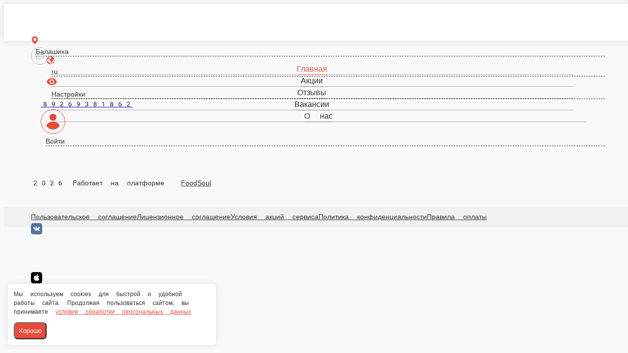

--- FILE ---
content_type: text/html; charset=utf-8
request_url: https://nosorog.cafe/balasiha/pivo/pivo-but.-bad-svetloe-0-5l
body_size: 47676
content:
<!DOCTYPE html>
        <html lang="ru" template="plain">
            <head>
                <link rel="stylesheet" type="text/css" href="/assets/static/default.D7Fqs0MJ.css"><link rel="stylesheet" type="text/css" href="/assets/static/tailwind.BRLIE_IZ.css">
                <meta charset="utf-8">
<meta name="viewport" content="width=device-width, minimum-scale=1, initial-scale=1, maximum-scale=5, shrink-to-fit=no, viewport-fit=cover">
<link rel="preconnect" href="https://fonts.googleapis.com">
<link rel="preconnect" href="https://fonts.gstatic.com" crossorigin>
<meta name="description" content="Кафе Носорог | Балашиха">
<meta property="vk:image" content="https://cdn.foodsoul.ru/zones/ru/chains/2541/images/main/1b7b20952fbe6b33fbbb02f01294dea1.png?v1692434803">
<meta property="og:image" content="https://cdn.foodsoul.ru/zones/ru/chains/2541/images/main/1b7b20952fbe6b33fbbb02f01294dea1.png?v1692434803">
<link rel="image_src" href="https://cdn.foodsoul.ru/zones/ru/chains/2541/images/main/1b7b20952fbe6b33fbbb02f01294dea1.png?v1692434803">
<link rel="shortcut icon" href="https://cdn.foodsoul.ru/zones/ru/chains/2541/images/main/1b7b20952fbe6b33fbbb02f01294dea1.png?v1692434803">
<link rel="apple-touch-icon" href="https://cdn.foodsoul.ru/zones/ru/chains/2541/images/main/1b7b20952fbe6b33fbbb02f01294dea1.png?v1692434803">
<link rel="manifest" href="data:application/manifest+json,%7B%22name%22%3A%22%D0%9A%D0%B0%D1%84%D0%B5%20%D0%9D%D0%BE%D1%81%D0%BE%D1%80%D0%BE%D0%B3%20%7C%20%D0%91%D0%B0%D0%BB%D0%B0%D1%88%D0%B8%D1%85%D0%B0%22%2C%22short_name%22%3A%22%D0%9A%D0%B0%D1%84%D0%B5%20%D0%9D%D0%BE%D1%81%D0%BE%D1%80%D0%BE%D0%B3%20%7C%20%D0%91%D0%B0%D0%BB%D0%B0%D1%88%D0%B8%D1%85%D0%B0%22%2C%22description%22%3A%22%D0%9A%D0%B0%D1%84%D0%B5%20%5C%22%D0%9D%D0%BE%D1%81%D0%BE%D1%80%D0%BE%D0%B3%5C%22%20%D0%B2%20%D0%91%D0%B0%D0%BB%D0%B0%D1%88%D0%B8%D1%85%D0%B5%20%E2%80%93%20%D1%8D%D1%82%D0%BE%20%D0%B8%D0%B4%D0%B5%D0%B0%D0%BB%D1%8C%D0%BD%D0%BE%D0%B5%20%D0%BC%D0%B5%D1%81%D1%82%D0%BE%20%D0%B4%D0%BB%D1%8F%20%D1%82%D0%B5%D1%85%2C%20%D0%BA%D1%82%D0%BE%20%D0%B8%D1%89%D0%B5%D1%82%20%D0%B2%D0%BA%D1%83%D1%81%D0%BD%D1%8B%D0%B5%20%D0%B1%D0%BB%D1%8E%D0%B4%D0%B0%20%D0%B8%20%D0%BF%D1%80%D0%B8%D1%8F%D1%82%D0%BD%D1%83%D1%8E%20%D0%B0%D1%82%D0%BC%D0%BE%D1%81%D1%84%D0%B5%D1%80%D1%83.%20%D0%A3%20%D0%BD%D0%B0%D1%81%20%D0%B2%D1%8B%20%D0%BD%D0%B0%D0%B9%D0%B4%D0%B5%D1%82%D0%B5%20%D0%B2%D1%81%D0%B5%20%D0%B4%D0%BB%D1%8F%20%D0%B7%D0%B0%D0%B2%D1%82%D1%80%D0%B0%D0%BA%D0%B0%2C%20%D0%BE%D0%B1%D0%B5%D0%B4%D0%B0%20%D0%B8%D0%BB%D0%B8%20%D1%83%D0%B6%D0%B8%D0%BD%D0%B0%2C%20%D0%B0%20%D1%82%D0%B0%D0%BA%D0%B6%D0%B5%20%D0%B2%D0%B5%D0%BB%D0%B8%D0%BA%D0%BE%D0%BB%D0%B5%D0%BF%D0%BD%D1%8B%D0%B5%20%D0%B4%D0%B5%D1%81%D0%B5%D1%80%D1%82%D1%8B%2C%20%D0%BA%D0%BE%D1%84%D0%B5%20%D0%B8%20%D1%87%D0%B0%D0%B9.%22%2C%22icons%22%3A%5B%7B%22src%22%3A%22https%3A%2F%2Fcdn.foodsoul.ru%2Fzones%2Fru%2Fchains%2F2541%2Fimages%2Fmain%2F1b7b20952fbe6b33fbbb02f01294dea1.png%3Fv1692434803%22%7D%2C%7B%22src%22%3A%22.%2Fassets%2Fapple-touch-icon.png%22%2C%22sizes%22%3A%22180x180%22%2C%22type%22%3A%22image%2Fpng%22%7D%2C%7B%22src%22%3A%22.%2Fassets%2Ffavicon-32x32.png%22%2C%22sizes%22%3A%2232x32%22%2C%22type%22%3A%22image%2Fpng%22%7D%2C%7B%22src%22%3A%22.%2Fassets%2Ffavicon-16x16.png%22%2C%22sizes%22%3A%2216x16%22%2C%22type%22%3A%22image%2Fpng%22%7D%5D%2C%22start_url%22%3A%22%2F%22%2C%22display%22%3A%22standalone%22%2C%22gcm_sender_id%22%3A%2258625750349%22%2C%22permissions%22%3A%5B%22notifications%22%5D%7D">
<script type="application/ld+json">{"@context":"https://schema.org","@type":"Organization","name":"Кафе Носорог | Балашиха","email":"fkupavna@gmail.com","telephone":"89269381862","logo":"https://cdn.foodsoul.ru/zones/ru/chains/2541/images/main/1b7b20952fbe6b33fbbb02f01294dea1.png?v1692434803","address":[{"@type":"PostalAddress","addressLocality":"Балашиха","streetAddress":"микрорайон Купавна, ул. Вокзальная 2А"}]}</script>
<style>:root {--line-clamp-product-description:unset;--aspect-ratio-product:30 / 19}</style>
                <!-- Begin Verbox {literal} --><!-- {/literal} End Verbox -->
            </head>
            <body scheme="light_theme">
                
                <div id="__fsWebShop"><!--[--><div id="invisible-recaptcha" style="display:none;" data-v-79df9717></div><div class="fs-loader fixed flex justify-center items-center" data-v-79df9717><img src="/assets/loaders/pizza.svg" alt="" class="pizza" data-v-79df9717></div><!----><!--]--></div>
                
                
              <script id="vike_pageContext" type="application/json">{"pageProps":"!undefined","urlPathname":"/balasiha/pivo/pivo-but.-bad-svetloe-0-5l","initialStoreState":{"global":{"isAppBlocked":false,"isAuthorizationShown":false,"template":"plain","previousTemplate":"plain","colorScheme":"light","storageUuid":"d41d8cd98f00b204e9800998ecf8427e","vkPlatform":null,"platform":"site","isLocationPopupShown":false,"fetchingCount":0,"itemsNotify":[],"callTrackingNumber":"","differenceInTimeMin":0,"additionalVisionSettings":{"themeFontSize":0,"themeLetterSpacing":0,"themeImageOff":false},"utmTags":{},"version":"4.1.43","notificationToken":"","isSearchEngine":false,"isChooseDeliveryMethodEvent":false,"host":"nosorog.cafe","widthCartButton":0,"isResetCategoryEvent":false,"previewImage":null,"noscroll":false,"modalLevel":0,"clientIp":"3.142.133.55","geo":{"range":[59670528,59703295],"country":"US","region":"OH","eu":"0","timezone":"America/New_York","city":"Columbus","ll":[39.9587,-82.9987],"metro":535,"area":1000},"isShowContentMobileCart":true,"isShowGiftOptions":false,"routeAtInit":"Main","heightTopBar":0,"heightHeader":0,"topPageContent":0,"isHydratedCatalog":false},"warningModal":{"show":false,"msg":"","vhtml":false,"additional":{},"callback":null},"signIn":{"phone":"","referral_code":"","name":"","date_of_birth":"","gender":"","securityCode":"","session_id":"","isSignOutConfirmationShown":false},"app":{"companyName":"Кафе Носорог | Балашиха","defaultImage":"https://cdn.foodsoul.ru/zones/ru/chains/2541/images/main/1b7b20952fbe6b33fbbb02f01294dea1.png?v1692434803","isAdultMode":false,"forceCityId":"37","siteTheme":{"color_scheme":{"primary_color":"E74C3C","accent_color":"000000"},"loader":"pizza","full_menu":true,"auto_change":false,"name":"light","template":"plain","names_for_auto_change":{"day":"light","night":"dark"},"items_image_ratio":"30:19","items_max_rows_description":0,"infinity_catalog":false,"loaderDefault":"pizza"},"chainId":"2541","fieldOfActivity":"food_and_drink","fieldOfActivityDefault":"food_and_drink","cityId":"37","isLocationDetectedAutomatically":false,"countries":[{"id":6,"name":"Russia","flag":"🇷🇺","zone":"ru","currency":{"code":"RUB","text":{"symbol":"₽","short":"р.","middle":"руб."}},"language":"ru","bonus":{"text":"B","round":"0","symbol":"฿"},"formats":{"date":"HH:mm dd/MM/yyyy","cost":"p c"},"phone_format_id":1,"cities":[{"id":"37","name":"Балашиха","subdomain":"balasiha","timezone":"Europe/Moscow","districts":[{"isWork":false,"id":"48682","name":"Мкр.Купавна","phone":"89269381862","branch_id":"3538","chain_id":2541,"account_id":"2402","redirect_district_id":0,"currency":{"round":{"precision":"0","mode":"half_even"}},"work_time":{"splitted":{"1":{"parameter":"1","times":["10:00 - 22:45"]},"2":{"parameter":"1","times":["10:00 - 22:45"]},"3":{"parameter":"1","times":["10:00 - 22:45"]},"4":{"parameter":"1","times":["10:00 - 22:45"]},"5":{"parameter":"1","times":["10:00 - 22:45"]},"6":{"parameter":"1","times":["10:00 - 22:45"]},"7":{"parameter":"1","times":["10:00 - 22:45"]}},"glued":{"1":"10:00 - 22:45","2":"10:00 - 22:45","3":"10:00 - 22:45","4":"10:00 - 22:45","5":"10:00 - 22:45","6":"10:00 - 22:45","7":"10:00 - 22:45"}},"settings":{"delivery_time":"60","other_delivery_time":"80","other_delivery_time_periods":["16:00 - 21:00"],"other_delivery_time_enabled":true,"cost_of_delivery":"250.00","free_delivery_from":"900.00","paid_delivery_enabled":true,"minimum_order_amount":"0.00","other_minimum_order_amount":"300.00","other_minimum_order_amount_periods":["00:00 - 23:59"],"other_minimum_order_amount_enabled":false},"polygons":{"color":"9BBFBD","coordinates":[[[55.75324865302671,38.09777111450395],[55.75003342526403,38.09675138788017],[55.74816055781191,38.096271171759064],[55.74640837658957,38.09484681806467],[55.74564524371509,38.094293076074486],[55.744612575812695,38.09488803927767],[55.7440147031114,38.094710526284565],[55.74335434966524,38.09468253966855],[55.74309185402855,38.101273590969605],[55.74393844610821,38.10683307815062],[55.7424011702803,38.11447981245302],[55.74041140707707,38.12069083151592],[55.73738373991931,38.1293889943715],[55.73657763992564,38.130555509074576],[55.73536846019364,38.131431370807796],[55.733940677241385,38.13097490807714],[55.733740783371964,38.12153743385871],[55.73320589792694,38.11741951156883],[55.731704445388274,38.113816573409814],[55.7291297644777,38.115369328830376],[55.731067381281626,38.132176537715814],[55.73039515795508,38.134220868183284],[55.72947907089902,38.13880110678448],[55.72952959989146,38.143038022631764],[55.731858216653954,38.14522280236425],[55.733792403356794,38.14473220171359],[55.736499664282114,38.1428683100473],[55.74115154074098,38.14019488107598],[55.74227446941904,38.14037063464984],[55.74255490088327,38.140385074316974],[55.74259755654953,38.140421202169364],[55.74275310191201,38.14044554712901],[55.744296404475016,38.141729104632496],[55.7457507079729,38.14298242965898],[55.74635459324953,38.143472053294055],[55.75278923307388,38.1196959781898],[55.7534242961475,38.11541614699828],[55.7534242961475,38.107067163751445]]]}},{"isWork":false,"id":"49490","name":"Мкр.Светлый","phone":"89269381862","branch_id":"3538","chain_id":2541,"account_id":"2402","redirect_district_id":0,"currency":{"round":{"precision":"0","mode":"half_even"}},"work_time":{"splitted":{"1":{"parameter":"1","times":["10:00 - 22:45"]},"2":{"parameter":"1","times":["10:00 - 22:45"]},"3":{"parameter":"1","times":["10:00 - 22:45"]},"4":{"parameter":"1","times":["10:00 - 22:45"]},"5":{"parameter":"1","times":["10:00 - 22:45"]},"6":{"parameter":"1","times":["10:00 - 22:45"]},"7":{"parameter":"1","times":["10:00 - 22:45"]}},"glued":{"1":"10:00 - 22:45","2":"10:00 - 22:45","3":"10:00 - 22:45","4":"10:00 - 22:45","5":"10:00 - 22:45","6":"10:00 - 22:45","7":"10:00 - 22:45"}},"settings":{"delivery_time":"70","other_delivery_time":"90","other_delivery_time_periods":["16:00 - 21:00"],"other_delivery_time_enabled":true,"cost_of_delivery":"250.00","free_delivery_from":"1200.00","paid_delivery_enabled":true,"minimum_order_amount":"0.00","other_minimum_order_amount":"300.00","other_minimum_order_amount_periods":["00:00 - 23:59"],"other_minimum_order_amount_enabled":false},"polygons":{"color":"A2150B","coordinates":[[[55.74633208446338,38.14358421625521],[55.74255490088327,38.140385074316974],[55.741039532774,38.14030704665648],[55.7378768347712,38.14214070060708],[55.7352849894801,38.1439353420371],[55.733563952901065,38.14536130283678],[55.7326160874243,38.14764557052123],[55.72960978418552,38.15013758629512],[55.72640990934847,38.15443204652703],[55.72359490379579,38.158964369946],[55.72290669023274,38.16744490503489],[55.72549400241207,38.176681213249786],[55.72846904150186,38.17906057559022],[55.73596481627296,38.16390658054453],[55.73774505055567,38.162740065841454],[55.741966329767955,38.15790526360225],[55.742209006912105,38.157697512893456],[55.74349923114947,38.1538838988724]]]}},{"isWork":false,"id":"49132","name":"Вишняковские дачи","phone":"89269381862","branch_id":"3538","chain_id":2541,"account_id":"2402","redirect_district_id":0,"currency":{"round":{"precision":"0","mode":"half_even"}},"work_time":{"splitted":{"1":{"parameter":"1","times":["10:00 - 22:45"]},"2":{"parameter":"1","times":["10:00 - 22:45"]},"3":{"parameter":"1","times":["10:00 - 22:45"]},"4":{"parameter":"1","times":["10:00 - 22:45"]},"5":{"parameter":"1","times":["10:00 - 22:45"]},"6":{"parameter":"1","times":["10:00 - 22:45"]},"7":{"parameter":"1","times":["10:00 - 22:45"]}},"glued":{"1":"10:00 - 22:45","2":"10:00 - 22:45","3":"10:00 - 22:45","4":"10:00 - 22:45","5":"10:00 - 22:45","6":"10:00 - 22:45","7":"10:00 - 22:45"}},"settings":{"delivery_time":"90","other_delivery_time":"100","other_delivery_time_periods":["16:00 - 21:00"],"other_delivery_time_enabled":true,"cost_of_delivery":"250.00","free_delivery_from":"1600.00","paid_delivery_enabled":true,"minimum_order_amount":"0.00","other_minimum_order_amount":"300.00","other_minimum_order_amount_periods":["00:00 - 23:59"],"other_minimum_order_amount_enabled":false},"polygons":{"color":"9438B3","coordinates":[[[55.736373020490355,38.18317028671048],[55.737932498499916,38.18512098084214],[55.741973671084146,38.1809855017393],[55.7450262366287,38.17614777631137],[55.74722217899414,38.17829354352328],[55.74825422904214,38.178917764807224],[55.74996693296932,38.173416800336085],[55.755308769800045,38.169335939809784],[55.756230836263214,38.16356187721725],[55.75811881271615,38.15817795030783],[55.75724069563918,38.15162360587168],[55.75338052532235,38.13981885260138],[55.75197535810793,38.13876547525571],[55.751053189568246,38.13576140115903],[55.750570140274526,38.13283535734219],[55.74914291490618,38.13322549564465],[55.74813284659993,38.13693182130511],[55.747320380062675,38.14079420228656],[55.746068711306776,38.14555390267334],[55.7444656393256,38.15148402582555],[55.742511117861866,38.15823343810327],[55.739827335367835,38.16486580758057],[55.73951985280299,38.170093679169],[55.73934414633928,38.17403408519159],[55.73743329834185,38.18051039934791]]]}}],"pickups":[{"isWork":false,"id":"1600","name":"Купавна","phone":"89269381862","branch_id":"3538","chain_id":2541,"account_id":"2402","address":"микрорайон Купавна, ул. Вокзальная 2А","coordinates":{"latitude":"55.7514860","longitude":"38.1237596"},"currency":{"round":{"precision":"0","mode":"half_even"}},"work_time":{"splitted":{"1":{"parameter":"1","times":["10:00 - 22:45"]},"2":{"parameter":"1","times":["10:00 - 22:45"]},"3":{"parameter":"1","times":["10:00 - 22:45"]},"4":{"parameter":"1","times":["10:00 - 22:45"]},"5":{"parameter":"1","times":["10:00 - 22:45"]},"6":{"parameter":"1","times":["10:00 - 22:45"]},"7":{"parameter":"1","times":["10:00 - 22:45"]}},"glued":{"1":"10:00 - 22:45","2":"10:00 - 22:45","3":"10:00 - 22:45","4":"10:00 - 22:45","5":"10:00 - 22:45","6":"10:00 - 22:45","7":"10:00 - 22:45"}},"settings":{"preparation_time":"30","other_preparation_time":"40","other_preparation_time_periods":["16:00 - 21:00"],"other_preparation_time_enabled":true,"minimum_order_amount":"500.00","other_minimum_order_amount":"500.00","other_minimum_order_amount_periods":["00:00 - 23:59"],"other_minimum_order_amount_enabled":false}}],"coordinates":{"latitude":"55.8013069344","longitude":"37.9678245355"}}],"options":{"cis_mode":true}}],"phoneFormats":[{"id":1,"country":{"name":"Russia","flag":"🇷🇺","code":"+7"},"mask":"+7 (___) ___-__-__","regex":"^(\\+7|8)?[ -]?\\(?(9\\d{2})\\)?[ -]?(\\d{3})[ -]?(\\d{2})[ -]?(\\d{2})$"},{"id":2,"country":{"name":"Azerbaijan","flag":"🇦🇿","code":"+994"},"mask":"+994 (__) ___-__-__","regex":"^(\\+994|0)?[ -]?\\(?(12|50|51|55|70|77|99)\\)?[ -]?(\\d{3})[ -]?(\\d{2})[ -]?(\\d{2})$"},{"id":3,"country":{"name":"Belarus","flag":"🇧🇾","code":"+375"},"mask":"+375 (__) ___-__-__","regex":"^(\\+375|80)?[ -]?\\(?(\\d{2})\\)?[ -]?(\\d{3})[ -]?(\\d{2})[ -]?(\\d{2})$"},{"id":4,"country":{"name":"Kazakhstan","flag":"🇰🇿","code":"+7"},"mask":"+7 (___) ___-__-__","regex":"^(\\+7|8)?[ -]?\\(?(7\\d{2}|999)\\)?[ -]?(\\d{3})[ -]?(\\d{2})[ -]?(\\d{2})$"},{"id":5,"country":{"name":"Transnistria","flag":"🇲🇩","code":"+373"},"mask":"+373 (___) __-___","regex":"^(\\+373)?[ -]?\\(?(5\\d{2}|21\\d{1}|77\\d{1}|999)\\)?[ -]?(\\d{2})[ -]?(\\d{3})$"},{"id":6,"country":{"name":"Serbia","flag":"🇷🇸","code":"+381"},"mask":"+381 (__) ___-__-__","regex":"^(\\+381|0)?[ -]?\\(?(\\d{2})\\)?[ -]?(\\d{3})[ -]?(\\d{2})[ -]?(\\d{2})$"},{"id":7,"country":{"name":"Turkey","flag":"🇹🇷","code":"+90"},"mask":"+90 (___) ___-__-__","regex":"^(\\+90|0)?[ -]?\\(?(\\d{3})\\)?[ -]?(\\d{3})[ -]?(\\d{2})[ -]?(\\d{2})$"},{"id":8,"country":{"name":"Ukraine","flag":"🇺🇦","code":"+380"},"mask":"+380 (__) ___-__-__","regex":"^(\\+380|0)?[ -]?\\(?(\\d{2})\\)?[ -]?(\\d{3})[ -]?(\\d{2})[ -]?(\\d{2})$"},{"id":9,"country":{"name":"Portugal","flag":"🇵🇹","code":"+351"},"mask":"+351 (__) ___-__-__","regex":"^(\\+351|0)?[ -]?\\(?(\\d{2})\\)?[ -]?(\\d{3})[ -]?(\\d{2})[ -]?(\\d{2})$"},{"id":10,"country":{"name":"Kyrgyzstan","flag":"🇰🇬","code":"+996"},"mask":"+996 (___) __-__-__","regex":"^(\\+996|0)?[ -]?\\(?(\\d{3})\\)?[ -]?(\\d{2})[ -]?(\\d{2})[ -]?(\\d{2})$"},{"id":11,"country":{"name":"USA","flag":"🇺🇸","code":"+1"},"mask":"+1 (___) ___-____","regex":"^(\\+1)?[ -]?\\(?(\\d{3})\\)?[ -]?(\\d{3})[ -]?(\\d{4})$"},{"id":12,"country":{"name":"France","flag":"🇫🇷","code":"+33"},"mask":"+33 _ __ __ __ __","regex":"^(\\+33|0)?[ -]?\\(?(\\d{1})\\)?[ -]?(\\d{2})[ -]?(\\d{2})[ -]?(\\d{2})[ -]?(\\d{2})$"},{"id":13,"country":{"name":"Moldova","flag":"🇲🇩","code":"+373"},"mask":"+373 (__) ___-___","regex":"^(\\+373|0)?[ -]?\\(?(\\d{2})\\)?[ -]?(\\d{3})[ -]?(\\d{3})$"},{"id":15,"country":{"name":"Estonia","flag":"🇪🇪","code":"+372"},"mask":"+372 ____ ___?","regex":"^(\\+372)?[ -]?\\(?(\\d{4})\\)?[ -]?(\\d{3})(\\d{1})?$"},{"id":16,"country":{"name":"Armenia","flag":"🇦🇲","code":"+374"},"mask":"+374 (__) __-__-__","regex":"^(\\+374|0)?[ -]?\\(?(\\d{2})\\)?[ -]?(\\d{2})[ -]?(\\d{2})[ -]?(\\d{2})$"},{"id":17,"country":{"name":"Cambodia","flag":"🇰🇭","code":"+855"},"mask":"+855 (__) ___-__-__","regex":"^(\\+855|0)?[ -]?\\(?(\\d{2})\\)?[ -]?(\\d{3})[ -]?(\\d{2})[ -]?(\\d{2})$"},{"id":18,"country":{"name":"Georgia","flag":"🇬🇪","code":"+995"},"mask":"+995 (___) __-__-__","regex":"^(\\+995)?[ -]?\\(?(\\d{3})\\)?[ -]?(\\d{2})[ -]?(\\d{2})[ -]?(\\d{2})$"},{"id":19,"country":{"name":"Uzbekistan","flag":"🇺🇿","code":"+998"},"mask":"+998 (__) ___ __ __","regex":"^(\\+998)?[ -]?\\(?(9\\d{1}|88|33)\\)?[ -]?(\\d{3})[ -]?(\\d{2})[ -]?(\\d{2})$"},{"id":22,"country":{"name":"Poland","flag":"🇵🇱","code":"+48"},"mask":"+48 ___ ___ ___","regex":"^(\\+48|0)?[ -]?\\(?(\\d{3})\\)?[ -]?(\\d{3})[ -]?(\\d{3})$"},{"id":23,"country":{"name":"Tajikistan","flag":"🇹🇯","code":"+992"},"mask":"+992 (__) ___-__-__","regex":"^(\\+992|8)?[ -]?\\(?(\\d{2})\\)?[ -]?(\\d{3})[ -]?(\\d{2})[ -]?(\\d{2})$"},{"id":25,"country":{"name":"Romania","flag":"🇷🇴","code":"+40"},"mask":"+40 (___) ___-___","regex":"^(\\+40|0)?[ -]?\\(?(\\d{3})\\)?[ -]?(\\d{3})[ -]?(\\d{3})$"},{"id":26,"country":{"name":"Greece","flag":"🇬🇷","code":"+30"},"mask":"+30 (___) ___-____","regex":"^(\\+30)?[ -]?\\(?(061|062|063|064|065|066|068)\\)?[ -]?(\\d{3})[ -]?(\\d{4})$"},{"id":27,"country":{"name":"Netherlands","flag":"🇳🇱","code":"+31"},"mask":"+31 __-___-____","regex":"^(\\+31|0)?[ -]?\\(?(\\d{2})\\)?[ -]?(\\d{2})[ -]?(\\d{3})[ -]?(\\d{4})$"},{"id":28,"country":{"name":"Belgium","flag":"🇧🇪","code":"+32"},"mask":"+32 (___) ___-___","regex":"^(\\+32|0)?[ -]?\\(?(\\d{3})\\)?[ -]?(\\d{3})[ -]?(\\d{3})$"},{"id":30,"country":{"name":"Spain","flag":"🇪🇸","code":"+34"},"mask":"+34 (___) ___-___","regex":"^(\\+34)?[ -]?\\(?(\\d{3})\\)?[ -]?(\\d{3})[ -]?(\\d{3})$"},{"id":32,"country":{"name":"Luxembourg","flag":"🇱🇺","code":"+352"},"mask":"+352 __-__-__-__","regex":"^(\\+352|0)?[ -]?\\(?(\\d{2})\\)?[ -]?(\\d{2})[ -]?(\\d{2})[ -]?(\\d{2})[ -]?(\\d{2})$"},{"id":33,"country":{"name":"Ireland","flag":"🇮🇪","code":"+353"},"mask":"+353 (___) ___-___","regex":"^(\\+353|0)?[ -]?\\(?(\\d{3})\\)?[ -]?(\\d{3})[ -]?(\\d{3})$"},{"id":34,"country":{"name":"Iceland","flag":"🇮🇸","code":"+354"},"mask":"+354 (___) ___-____","regex":"^(\\+354|0)?[ -]?\\(?(\\d{3})\\)?[ -]?(\\d{3})[ -]?(\\d{4})$"},{"id":35,"country":{"name":"Cyprus","flag":"🇨🇾","code":"+357"},"mask":"+357 __-___-___","regex":"^(\\+357)?[ -]?\\(?(\\d{2})\\)?[ -]?(\\d{2})[ -]?(\\d{3})[ -]?(\\d{3})$"},{"id":36,"country":{"name":"Finland","flag":"🇫🇮","code":"+358"},"mask":"+358 (___) ___-__-__","regex":"^(\\+358|0)?[ -]?\\(?(\\d{3})\\)?[ -]?(\\d{3})[ -]?(\\d{2})[ -]?(\\d{2})$"},{"id":37,"country":{"name":"Bulgaria","flag":"🇧🇬","code":"+359"},"mask":"+359 (___) ___-___","regex":"^(\\+359|0)?[ -]?\\(?(\\d{3})\\)?[ -]?(\\d{3})[ -]?(\\d{3})$"},{"id":38,"country":{"name":"Hungary","flag":"🇭🇺","code":"+36"},"mask":"+36 (___) ___-___","regex":"^(\\+36|6)?[ -]?\\(?(\\d{3})\\)?[ -]?(\\d{3})[ -]?(\\d{3})$"},{"id":39,"country":{"name":"Lithuania","flag":"🇱🇹","code":"+370"},"mask":"+370 (___) __-___","regex":"^(\\+370|8)?[ -]?\\(?(\\d{3})\\)?[ -]?(\\d{2})[ -]?(\\d{3})$"},{"id":40,"country":{"name":"Latvia","flag":"🇱🇻","code":"+371"},"mask":"+371 __-___-___","regex":"^(\\+371|8)?[ -]?\\(?(\\d{2})\\)?[ -]?(\\d{2})[ -]?(\\d{3})[ -]?(\\d{3})$"},{"id":42,"country":{"name":"Italy","flag":"🇮🇹","code":"+39"},"mask":"+39 (___) ____-___","regex":"^(\\+39)?[ -]?\\(?(\\d{3})\\)?[ -]?(\\d{4})[ -]?(\\d{3})$"},{"id":44,"country":{"name":"Switzerland","flag":"🇨🇭","code":"+41"},"mask":"+41 __-___-____","regex":"^(\\+41|0)?[ -]?\\(?(\\d{2})\\)?[ -]?(\\d{2})[ -]?(\\d{3})[ -]?(\\d{4})$"},{"id":45,"country":{"name":"Czech Republic","flag":"🇨🇿","code":"+420"},"mask":"+420 (___) ___-___","regex":"^(\\+420|0)?[ -]?\\(?(\\d{3})\\)?[ -]?(\\d{3})[ -]?(\\d{3})$"},{"id":46,"country":{"name":"Austria","flag":"🇦🇹","code":"+43"},"mask":"+43 ___ ___ ____","regex":"^(\\+43|0)?[ -]?\\(?(\\d{3})\\)?[ -]?(\\d{3})[ -]?(\\d{4})$"},{"id":47,"country":{"name":"United Kingdom","flag":"🇬🇧","code":"+44"},"mask":"+44 ____ ______","regex":"^(\\+44|0)?[ -]?\\(?(7\\d{3})\\)?[ -]?(\\d{6})$"},{"id":48,"country":{"name":"Germany","flag":"🇩🇪","code":"+49"},"mask":"+49 ___ ________?","regex":"^(\\+49)?[ -]?\\(?(15\\d{1}|16\\d{1}|17\\d{1})\\)?[ -]?(\\d{8})(\\d{1})?$"},{"id":50,"country":{"name":"Norway","flag":"🇳🇴","code":"+47"},"mask":"+47 __-__-__-__","regex":"^(\\+47)?[ -]?\\(?(\\d{2})\\)?[ -]?(\\d{2})[ -]?(\\d{2})[ -]?(\\d{2})[ -]?(\\d{2})$"},{"id":51,"country":{"name":"Sweden","flag":"🇸🇪","code":"+46"},"mask":"+46 __-___-____","regex":"^(\\+46|0)?[ -]?\\(?(\\d{2})\\)?[ -]?(\\d{2})[ -]?(\\d{3})[ -]?(\\d{4})$"},{"id":52,"country":{"name":"Denmark","flag":"🇩🇰","code":"+45"},"mask":"+45 __-__-__-__","regex":"^(\\+45)?[ -]?\\(?(\\d{2})\\)?[ -]?(\\d{2})[ -]?(\\d{2})[ -]?(\\d{2})[ -]?(\\d{2})$"},{"id":53,"country":{"name":"United Arab Emirates","flag":"🇦🇪","code":"+971"},"mask":"+971 (__) ___ ____","regex":"^(\\+971|0)?[ -]?\\(?(\\d{2})\\)?[ -]?(\\d{3})[ -]?(\\d{4})$"},{"id":54,"country":{"name":"Montenegro","flag":"🇲🇪","code":"+382"},"mask":"+382 __ __ __ __","regex":"^(\\+382|0)?[ -]?\\(?(6\\d{1})\\)?[ -]?(\\d{2})[ -]?(\\d{2})[ -]?(\\d{2})$"},{"id":55,"country":{"name":"Indonesia","flag":"🇮🇩","code":"+62"},"mask":"+62 ___-____-____","regex":"^(\\+62|0)?[ -]?\\(?(8\\d{2})\\)?[ -]?(\\d{4})[ -]?(\\d{4})$"},{"id":56,"country":{"name":"Thailand","flag":"🇹🇭","code":"+66"},"mask":"+66 _ __-___-__?","regex":"^(\\+66|0)?[ -]?\\(?(6|8|9)\\)?[ -]?(\\d{2})[ -]?(\\d{3})[ -]?(\\d{2})(\\d{1})?$"},{"id":57,"country":{"name":"Abkhazia","flag":"-","code":"+7"},"mask":"+7 (___)___ __ __","regex":"^(\\+7|8)?[ -]?\\(?(940|999)\\)?[ -]?(\\d{3})[ -]?(\\d{2})[ -]?(\\d{2})$"},{"id":58,"country":{"name":"Australia","flag":"🇦🇺","code":"+61"},"mask":"+61 _ ____ ____","regex":"^(\\+61|0)?[ -]?\\(?(4)\\)?[ -]?(\\d{4})[ -]?(\\d{4})$"}],"countryZone":"ru","district":null,"zone":"ru","settings":{"fields":{"sender":[{"name":"name","required":true,"type":"string","length":50},{"name":"phone_number","required":true,"type":"phone","length":20}],"address":[{"name":"street","required":true,"type":"string","length":50},{"name":"house","required":true,"type":"string","length":7},{"name":"building","required":false,"type":"string","length":2},{"name":"entrance_number","required":false,"type":"integer","length":2},{"name":"floor","required":false,"type":"integer","length":3},{"name":"apartment","required":false,"type":"integer","length":5}],"additional":[{"name":"persons","required":false,"type":"integer","length":3},{"name":"change","required":true,"type":"integer","length":10},{"name":"comment","required":false,"type":"string","length":200}]},"payments":[{"id":"cash","system_id":"cash","type":"offline","delivery_method":"all"},{"id":"16820","system_id":69,"name":"Картой онлайн","type":"online","final_urls":{"success":["https://foodsoul.ru/api/shop/payments/success"],"fail":["https://foodsoul.ru/api/shop/payments/fail"]},"delivery_method":"all","info":{"method":"plastic_card","gateway":"io_kassa_v3"}},{"id":"16823","system_id":74,"name":"Тинькофф Банк","type":"online","final_urls":{"success":["https://foodsoul.ru/api/shop/payments/success"],"fail":["https://foodsoul.ru/api/shop/payments/fail"]},"delivery_method":"all","info":{"method":"tinkoff_bank","gateway":"io_kassa_v3"}},{"id":"16822","system_id":73,"name":"IOMoney","type":"online","final_urls":{"success":["https://foodsoul.ru/api/shop/payments/success"],"fail":["https://foodsoul.ru/api/shop/payments/fail"]},"delivery_method":"all","info":{"method":"iomoney","gateway":"io_kassa_v3"}},{"id":"16821","system_id":70,"name":"Альфа Банк","type":"online","final_urls":{"success":["https://foodsoul.ru/api/shop/payments/success"],"fail":["https://foodsoul.ru/api/shop/payments/fail"]},"delivery_method":"all","info":{"method":"alfa_bank","gateway":"io_kassa_v3"}},{"id":"20709","system_id":92,"name":"СБП","type":"online","final_urls":{"success":["https://foodsoul.ru/api/shop/payments/success"],"fail":["https://foodsoul.ru/api/shop/payments/fail"]},"delivery_method":"all","info":{"method":"sbp","gateway":"io_kassa_v3"}}],"preorder":{"enable":false,"only_in_work_time":false,"always":false,"time_limits":{"delivery":{"minimum_minutes":0,"maximum_days":3},"pickup":{"minimum_minutes":10,"maximum_days":1}}},"bonuses":{"enable":true,"common":false,"referral":false,"minimum_sum":true,"free_delivery":true,"reports":true,"rules":{"accrual":{"referral":{"invited":50,"inviter":50,"percent":5,"pyramid":true},"withdraw":true,"decrease":true,"registration":250,"items":10,"feedback":100,"birthday":250},"withdraw":{"items":30},"validity":{"items":30,"feedback":14,"birthday":7,"registration":7,"referral":0}},"automation":false,"hide_accrual":false},"info":{"options":{"block_app":false,"phone_mask":true,"special_offers_on_mobile":{"separate_section":false,"title_in_catalog":true},"feedback":true,"order_countdown":true,"vacancies":true,"promo_code":false},"social_networks":{"vk":"https://vk.com/nosorog_cafe"},"cart":{"lead_time":true},"seo":{"main":{"title":"Кафе Носорог в Балашихе - вкусная кухня и атмосфера","h1":"Доставка пиццы","keywords":"Кафе, Балашиха, вкусные блюда, приятная атмосфера, бургеры, пицца, суши ,десерты, роллы, .","description":"Кафе \"Носорог\" в Балашихе – это идеальное место для тех, кто ищет вкусные блюда и приятную атмосферу. У нас вы найдете все для завтрака, обеда или ужина, а также великолепные десерты, кофе и чай.","text":"\u003cp>Кафе &quot;Носорог&quot; &ndash; это место, где можно провести время с пользой для желудка и души. Мы предлагаем широкий выбор вкусных блюд, которые подходят для любого времени суток. У нас вы сможете насладиться завтраком с сытными блинчиками, обедом с ароматными бургерами или ужином с вкусными пастами. А если вы хотите что-то сладкое, то для вас есть вкусные десерты.\u003c/p>"},"popular":{"h1":"Популярные блюда в ресторане Балашиха","title":"Популярные блюда в Nosorog Cafe в Балашихе","keywords":"Популярные блюда в кафе в Балашихе | Nosorog Cafe","description":"Насладитесь популярными блюдами в кафе в Балашихе - Носорог. Откройте для себя уникальные вкусы и ароматы в сочетании с прекрасным обслуживанием.","text":"\u003cp>Популярные блюда в кафе \"Носорог\" в Балашихе - насладись вкусной едой в комфортной атмосфере\u003c/p>","friendly_url":"populyarnye-blyuda"},"special-offers":{"h1":"Удивительные специальные предложения в Nosorog Cafe Balasiha","title":"Специальные предложения в Nosorog Cafe Balasiha","keywords":"Специальные предложения, кафе Nosorog Balasiha, привлекательные цены, выгодные предложения, обеды, вечеринки, деловые встречи","description":"Откройте для себя удивительные специальные предложения в Nosorog Cafe Balasiha. Насладитесь выгодными ценами на обеды, вечеринки и деловые встречи.","text":"\u003cp>В Nosorog Cafe Balasiha мы предлагаем широкий выбор специальных предложений, которые помогут вам сэкономить и получить максимум впечатлений от ваших встреч. Наши выгодные предложения включают в себя честные цены на обеды, вечеринки и деловые встречи. Заполните свой день вдохновением и удовольствием, выбрав Nosorog Cafe Balasiha.\u003c/p>","friendly_url":"aktsii"},"recommend":{"friendly_url":"rekomendovannie-tovary","h1":"Рекомендованные товары","title":"Рекомендованные товары – Лучший выбор для вас в nosorog.cafe","keywords":"рекомендованные товары, лучшие бургеры, выбор носорога, популярные блюда, кулинарные хиты","description":"Откройте для себя наш список рекомендованных товаров! Здесь представлены лучшие блюда и напитки от nosorog.cafe, которые обязательно порадуют вас и ваших близких. Каждое предложение – это результат тщательного отбора и любви к гастрономии.","text":"\u003cp>В разделе \"Рекомендованные товары\" мы собрали самые популярные и любимые блюда нашего кафе, чтобы упростить ваш выбор. Каждое из этих предложений было выбрано согласно отзывам наших клиентов и высоким стандартам качества. От аппетитных закусок до сытных основных блюд – здесь вы найдете всё, что вам нужно для отличного обеда или ужина. Мы гордимся тем, что можем предложить вам не только вкусные, но и полезные продукты, созданные из свежих ингредиентов. Попробуйте наши кулинарные хиты, и вы обязательно вернетесь за новыми порциями удовольствия!\u003c/p>"},"feedback":{"friendly_url":"otzyvy","h1":"Отзывы","title":"Отзывы – Оцените nosorog.cafe","keywords":"отзывы, мнения клиентов, оценки, nosorog.cafe, обратная связь","description":"Читайте отзывы наших клиентов о nosorog.cafe! Узнайте, что думают о нашем кафе, и поделитесь своим мнением с другими.","text":"\u003cp>\u003cstrong>Добро пожаловать на страницу \"Отзывы\" нашего кафе nosorog.cafe!\u003c/strong>\u003c/p>\u003ch1>Обратная связь от наших клиентов\u003c/h1>\u003ch2>Почему важны ваши отзывы?\u003c/h2>\u003ch3>Как мы используем ваши мнения\u003c/h3>\u003ch5>Ваш опыт – наша мотивация\u003c/h5>\u003ch6>Поделитесь своим отзывом!\u003c/h6>\u003cp>Мы собираем мнения и впечатления наших гостей о посещении. Мы ценим каждого клиента и хотим знать ваше мнение, чтобы постоянно улучшать качество нашей еды и обслуживания. Ознакомьтесь с отзывами других посетителей, чтобы узнать о их любимых блюдах и итогах всего опыта в нашем кафе. Если вы уже были у нас, мы будем рады, если вы поделитесь своим опытом! Ваше мнение важно для нас и поможет улучшить наш сервис. Спасибо, что выбираете nosorog.cafe! Ваши отзывы вдохновляют нас на новые кулинарные эксперименты и улучшение качества обслуживания. Не стесняйтесь оставлять комментарии и оценки – вместе мы сделаем nosorog.cafe еще лучше!\u003c/p>"},"global_settings":{"breadcrumbs":{"showed":true,"on_main_page_enabled":true,"show_on_main_page_enabled":true}}},"html_snippets":[{"sections":{"head":"\u003c!-- Begin Verbox {literal} -->\n\u003cscript type='text/javascript'>\n\t(function(d, w, m) {\n\t\twindow.supportAPIMethod = m;\n\t\tvar s = d.createElement('script');\n\t\ts.type ='text/javascript'; s.id = 'supportScript'; s.charset = 'utf-8';\n\t\ts.async = true;\n\t\tvar id = 'afe53f7103504793e79a7ef9ccc502ec';\n\t\ts.src = 'https://admin.verbox.ru/support/support.js?h='+id;\n\t\tvar sc = d.getElementsByTagName('script')[0];\n\t\tw[m] = w[m] || function() { (w[m].q = w[m].q || []).push(arguments); };\n\t\tif (sc) sc.parentNode.insertBefore(s, sc); \n\t\telse d.documentElement.firstChild.appendChild(s);\n\t})(document, window, 'Verbox');\n\u003c/script>\n\u003c!-- {/literal} End Verbox -->"},"conditions":{"page":"all","platform":"all","type":"all"}}]},"map":{"name":"yandex","key":"1290002ggm"},"chat":{"id":2,"name":"verbox","update_message_statuses":true,"upload_files":true}},"mobileTheme":{"loaderDefault":"!undefined"},"mobileThemeDefault":{"background_image":"https://cdn.foodsoul.ru/backgrounds/mobile_apps/46a547c1c63b1b6996d0bc4dc0a45d76.jpg","logo":"https://cdn.foodsoul.ru/zones/ru/chains/2541/images/themes/mobile_apps/3d04aad36063fbf2e1a38853fe22b3b2.png?v1583275909","color_scheme":{"side_menu_background_color":"FFFFFF","side_menu_icons_and_titles_color":"000000","main_color":"1b1918"},"radius_blur":0,"side_menu_icons_and_titles_bold":true,"name":"light","auto_change":false,"bottom_menu_icons_and_titles_bold":false,"bottom_menu_titles_show":false,"template":"side_menu","catalog":{"items_image_ratio":"5:2","items_max_rows_description":0}},"labels":[{"id":"9030","name":"ORIGINAL","text_color":"FFFFFF","background_color":"EC0000","active":false},{"id":"8884","name":"ОТ ШЕФ-ПОВАРА","text_color":"FFFFFF","background_color":"EC0000","active":false},{"id":"8216","name":"Heinz","text_color":"FFFFFF","background_color":"EC0000","active":false},{"id":"3708","name":"сытно","text_color":"FFFFFF","background_color":"EC0000","active":false},{"id":"3039","name":"Эксклюзив","text_color":"FFFFFF","background_color":"EC0000","active":false},{"id":"2910","name":"+Соус","text_color":"FFFFFF","background_color":"EC0000","active":false},{"id":"2909","name":"+Фри","text_color":"FFFFFF","background_color":"EC0000","active":false},{"id":"2850","name":"Выгодно","text_color":"FFFFFF","background_color":"EC0000","active":false},{"id":"2849","name":"фирменный","text_color":"FFFFFF","background_color":"EC0000","active":false},{"id":"2848","name":"Новинка","text_color":"FFFFFF","background_color":"EC0000","active":false},{"id":"2847","name":"Лучший","text_color":"FFFFFF","background_color":"EC0000","active":false},{"id":"2846","name":"Премиальный","text_color":"FFFFFF","background_color":"EC0000","active":false},{"id":"2845","name":"Классика","text_color":"FFFFFF","background_color":"EC0000","active":false},{"id":"2844","name":"Большой","text_color":"FFFFFF","background_color":"EC0000","active":false},{"id":"2843","name":"Хит","text_color":"FFFFFF","background_color":"EC0000","active":false},{"id":"2842","name":"Острый","text_color":"FFFFFF","background_color":"EC0000","active":false}],"modifiersGroups":[{"id":19840442,"name":"Выбрать напиток","type":"all_unlimited","minimum":"0","maximum":"0","modifiers":[{"id":40388106,"name":"Добрый кола 1, 0л.","cost":"175.00","group_id":19840442},{"id":40388105,"name":"Добрый кола 0, 5л.","cost":"140.00","group_id":19840442},{"id":40388104,"name":"Добрый кола 0, 33л.","cost":"120.00","group_id":19840442},{"id":34565791,"name":"Липтон чай лимон 0, 5л.","cost":"135.00","group_id":19840442},{"id":34565790,"name":"Адреналин раш 0, 25л.","cost":"150.00","group_id":19840442},{"id":34565789,"name":"Адреналин раш 0, 44л.","cost":"189.00","group_id":19840442},{"id":34565788,"name":"Аква Минерале с газом 0, 6л.","cost":"99.00","group_id":19840442},{"id":34565787,"name":"Аква Минерале без газа 0, 6л.","cost":"99.00","group_id":19840442},{"id":34565786,"name":"Квас Очаковский 0, 5л.","cost":"120.00","group_id":19840442}]},{"id":18650687,"name":"Выбрать соус","type":"all_unlimited","minimum":"0","maximum":"0","modifiers":[{"id":32921353,"name":"Сметана 30гр.","cost":"30.00","group_id":18650687}]},{"id":16792206,"name":"Выбрать состав","type":"one_one","minimum":"1","maximum":"1","modifiers":[{"id":30272331,"name":"Сосиска свиная","cost":"0.00","group_id":16792206},{"id":30272325,"name":"Сосиска говяжья","cost":"0.00","group_id":16792206}]},{"id":13223094,"name":"Соусы","type":"all_unlimited","minimum":"0","maximum":"0","modifiers":[{"id":39843020,"name":"Соус Горчичный Heinz30г.","cost":"60.00","group_id":13223094},{"id":39843019,"name":"Соус Кисло-сладкий Heinz30г.","cost":"60.00","group_id":13223094},{"id":33578761,"name":"Соус Барбекю Heinz 30гр.","cost":"60.00","group_id":13223094},{"id":23116728,"name":"Соус Блю Чиз 30гр.","cost":"60.00","group_id":13223094},{"id":23116727,"name":"Соус Коктейль 30гр.","cost":"60.00","group_id":13223094},{"id":23116726,"name":"Соус Тар-тар 30 гр.","cost":"60.00","group_id":13223094},{"id":23116652,"name":"Соус Томатный 30гр.","cost":"60.00","group_id":13223094},{"id":23116635,"name":"Соус Сырный Heinz 30гр.","cost":"60.00","group_id":13223094},{"id":23116546,"name":"Соус Кетчуп Heinz 30гр.","cost":"60.00","group_id":13223094}]},{"id":12978874,"name":"Выбрать лапшу","type":"all_unlimited","minimum":"0","maximum":"1","modifiers":[{"id":33740141,"name":"Японский рис","cost":"0.00","group_id":12978874},{"id":22668362,"name":"Гречневая","cost":"0.00","group_id":12978874},{"id":22668361,"name":"Удон","cost":"0.00","group_id":12978874}]},{"id":21003,"name":"Добавки","type":"all_unlimited","minimum":"0","maximum":"127","modifiers":[{"id":170772,"name":"Бекон","cost":"150.00","group_id":21003,"vendor_code":"2471"},{"id":170788,"name":"Табаско 5гр.","cost":"70.00","group_id":21003,"vendor_code":"2474"},{"id":170787,"name":"Сыр моцарелла 125гр.","cost":"150.00","group_id":21003,"vendor_code":"2472"},{"id":170786,"name":"Соус соевый 30гр.","cost":"70.00","group_id":21003,"vendor_code":"2497"},{"id":170785,"name":"Сливки 30гр.","cost":"70.00","group_id":21003,"vendor_code":"2475"},{"id":170784,"name":"Перец халапеньо 30гр.","cost":"70.00","group_id":21003,"vendor_code":"2470"},{"id":170783,"name":"Огурцы соленые 100гр.","cost":"150.00","group_id":21003,"vendor_code":"2482"},{"id":170782,"name":"Огурцы соленые 20гр.","cost":"80.00","group_id":21003,"vendor_code":"2484"},{"id":170781,"name":"Мята 30гр.","cost":"70.00","group_id":21003,"vendor_code":"2483"},{"id":170780,"name":"Молоко 30гр.","cost":"70.00","group_id":21003,"vendor_code":"2476"},{"id":170779,"name":"Лимон 5гр.","cost":"70.00","group_id":21003,"vendor_code":"2477"},{"id":170778,"name":"Креветки 35гр.","cost":"300.00","group_id":21003,"vendor_code":"2480"},{"id":170777,"name":"Котлета маленькая","cost":"199.00","group_id":21003,"vendor_code":"2479"},{"id":170776,"name":"Котлета большая","cost":"320.00","group_id":21003,"vendor_code":"2478"},{"id":170775,"name":"Колбаса пепперони 50гр.","cost":"150.00","group_id":21003,"vendor_code":"2481"},{"id":170774,"name":"Грибы 50гр.","cost":"150.00","group_id":21003,"vendor_code":"2485"},{"id":170773,"name":"Ветчина 50гр.","cost":"150.00","group_id":21003,"vendor_code":"2473"},{"id":170789,"name":"Тесто на одну пиццу","cost":"300.00","group_id":21003,"vendor_code":"2498"}]},{"id":23777,"name":"Собери Бургер сам","type":"all_unlimited","minimum":"0","maximum":"0","modifiers":[{"id":193325,"name":"Соус Барбекю 25гр.","cost":"20.00","group_id":23777,"vendor_code":"2543"},{"id":193321,"name":"Соус Томатный 25гр.","cost":"20.00","group_id":23777,"vendor_code":"2539"},{"id":193322,"name":"Соус Тар-Тар 25гр.","cost":"20.00","group_id":23777,"vendor_code":"2540"},{"id":193323,"name":"Соус Коктейль 25гр.","cost":"20.00","group_id":23777,"vendor_code":"2541"},{"id":193312,"name":"Котлета маленькая 90гр.","cost":"120.00","group_id":23777,"vendor_code":"2479"},{"id":193311,"name":"Котлета большая 135гр.","cost":"160.00","group_id":23777,"vendor_code":"2478"},{"id":193330,"name":"Яйцо перепелиное 1шт.","cost":"10.00","group_id":23777,"vendor_code":"2549"},{"id":193329,"name":"Яйцо куриное 1шт.","cost":"10.00","group_id":23777,"vendor_code":"2548"},{"id":193327,"name":"Салат Айсберг 30гр.","cost":"20.00","group_id":23777,"vendor_code":"2545"},{"id":193326,"name":"Лук репчатый 30гр.","cost":"20.00","group_id":23777,"vendor_code":"2544"},{"id":193331,"name":"Филе куриной грудки в панировке 100 гр.","cost":"60.00","group_id":23777,"vendor_code":"2550"},{"id":193320,"name":"Помидоры свежие 30гр.","cost":"30.00","group_id":23777,"vendor_code":"2538"},{"id":193319,"name":"Сыр Чеддер 30гр.","cost":"40.00","group_id":23777,"vendor_code":"2546"},{"id":193317,"name":"Табаско 5гр.","cost":"20.00","group_id":23777,"vendor_code":"2474"},{"id":193316,"name":"Перец халапенью 30гр.","cost":"50.00","group_id":23777,"vendor_code":"2470"},{"id":193315,"name":"Огруцы соленые 20гр.","cost":"40.00","group_id":23777,"vendor_code":"2484"},{"id":193314,"name":"Лимон 5гр.","cost":"15.00","group_id":23777,"vendor_code":"2477"},{"id":193313,"name":"Креветки тигровые 35гр.","cost":"150.00","group_id":23777,"vendor_code":"2480"},{"id":193310,"name":"Колбаса пепперони 50гр.","cost":"80.00","group_id":23777,"vendor_code":"2481"},{"id":193309,"name":"Грибы шампиньоны 50гр.","cost":"60.00","group_id":23777,"vendor_code":"2485"},{"id":193308,"name":"Ветчина 50гр.","cost":"80.00","group_id":23777,"vendor_code":"2473"},{"id":193307,"name":"Бекон 30гр.","cost":"80.00","group_id":23777,"vendor_code":"2471"}]}],"secretKey":"!undefined","appsLinks":{"universal":"https://fs.me/rta/ru/2541","ios":"https://itunes.apple.com/us/app/кафе-носорог-балашиха/id1447374902?mt=8&uo=4","android":{"google":"https://play.google.com/store/apps/details?id=ru.FoodSoul.BalasihaKafeNosorog","huawei":"https://appgallery.huawei.com/app/C109020657"}},"redirects":[],"keywords":"","description":"","isGeolocationModeEnabled":true,"isDialogDeliveryMethod":true,"geocodingProtocol":null,"saveSpecialMobileOffers":{"separate_section":false,"title_in_catalog":true},"jivositeWidgetId":"!undefined","clientAuthorizationRequired":false},"main":{"languages":[{"code":"az","name":"Azərbaycan"},{"code":"kk","name":"Қазақ"},{"code":"ru","name":"Русский"},{"code":"sr","name":"Српски"},{"code":"tr","name":"Türkçe"},{"code":"uk","name":"Українська"},{"code":"en","name":"English"},{"code":"fr","name":"French"},{"code":"et","name":"Eesti keel"},{"code":"ro","name":"Românesc"},{"code":"de","name":"Deutsch"},{"code":"hy","name":"Armenian"},{"code":"ka","name":"Georgian"},{"code":"uz","name":"O‘zbek"},{"code":"pl","name":"Polski"},{"code":"cs","name":"Čeština"},{"code":"pt","name":"Português"},{"code":"it","name":"Italiano"},{"code":"el","name":"Greek"},{"code":"es","name":"Español"},{"code":"lt","name":"Lietuvių kalba"},{"code":"id","name":"Indonesian"},{"code":"lv","name":"Latviešu valoda"}]},"geoMode":{"address":null,"pickup":null,"addressDelivery":null,"addressesDelivery":[],"isReadyToUse":false,"isShowChooseDeliveryMethod":false,"isShowChooseDeliveryAddress":false,"isShowChoosePickup":false,"isShowCheckoutAddress":false},"products":{"all":[{"id":"643540","name":"Мороженое Фисташковое 45гр.","days_of_week":["1","2","3","4","5","6","7"],"parameters":[{"id":"932608","old_cost":0,"cost":"120.00","bonuses":0,"vendor_code":"1545224842","stop_list_enabled":false,"description":"1 порц."}],"category_id":"78446","description":"Фисташковое мороженое сделанное из лучшего молока и тщательно отобранных фисташек","images":{"small":"https://cdn.foodsoul.ru/zones/ru/branches/3538/images/items/small/32130df517082adaa8f00bff0f0c064f.jpg?v1672250422","medium":"https://cdn.foodsoul.ru/zones/ru/branches/3538/images/items/medium/32130df517082adaa8f00bff0f0c064f.jpg?v1672250422","large":"https://cdn.foodsoul.ru/zones/ru/branches/3538/images/items/large/32130df517082adaa8f00bff0f0c064f.jpg?v1672250422"},"bonuses_settings":{"accrual":true,"withdraw":true},"popular_sort":0,"options":{"recommend":false,"hide_cost_if_zero":false,"only_informing":false},"cart_settings":{"minimum_sum":true,"discount":true,"free_delivery":true,"modifiers_multiplier":true},"published":true,"seo":{"friendly_url":"morozhenoe-fistashkovoe-45gr"},"fullUrl":"https://nosorog.cafe/balasiha/deserty/morozhennoe/morozhenoe-fistashkovoe-45gr"},{"id":"643541","name":"Мороженое Клубничное фэнтези 45гр.","days_of_week":["1","2","3","4","5","6","7"],"parameters":[{"id":"932609","old_cost":0,"cost":"120.00","bonuses":0,"vendor_code":"1545224862","stop_list_enabled":false,"description":"1 порц."}],"category_id":"78446","description":"Сливочное клубничное мороженое с засахаренными кусочками отборной спелой клубники","images":{"small":"https://cdn.foodsoul.ru/zones/ru/branches/3538/images/items/small/681cb170e3c6f01f990347c341a1137d.jpg?v1672250435","medium":"https://cdn.foodsoul.ru/zones/ru/branches/3538/images/items/medium/681cb170e3c6f01f990347c341a1137d.jpg?v1672250436","large":"https://cdn.foodsoul.ru/zones/ru/branches/3538/images/items/large/681cb170e3c6f01f990347c341a1137d.jpg?v1672250435"},"bonuses_settings":{"accrual":true,"withdraw":true},"popular_sort":0,"options":{"recommend":false,"hide_cost_if_zero":false,"only_informing":false},"cart_settings":{"minimum_sum":true,"discount":true,"free_delivery":true,"modifiers_multiplier":true},"published":true,"seo":{"friendly_url":"morozhenoe-klubnichnoe-fentezi-45gr"},"fullUrl":"https://nosorog.cafe/balasiha/deserty/morozhennoe/morozhenoe-klubnichnoe-fentezi-45gr"},{"id":"643542","name":"Мороженое Трио 135гр.","days_of_week":["1","2","3","4","5","6","7"],"parameters":[{"id":"932610","old_cost":0,"cost":"299.00","bonuses":0,"vendor_code":"1545224882","stop_list_enabled":false,"description":"1 порц."}],"category_id":"78446","description":"Три вида мороженого: Фисташковое, Аззуро, Клубничное. Молочное мороженое со вкусом жевательной резинки Bubble gum, Фисташковое мороженое сделанное из лучшего молока и тщательно отобранных фисташек,  Сливочное клубничное мороженое с засахаренными кусочками отборной спелой клубники","images":{"small":"https://cdn.foodsoul.ru/zones/ru/branches/3538/images/items/small/50fd47c1977549d01d6bbada28e1d87d.jpg?v1672250454","medium":"https://cdn.foodsoul.ru/zones/ru/branches/3538/images/items/medium/50fd47c1977549d01d6bbada28e1d87d.jpg?v1672250454","large":"https://cdn.foodsoul.ru/zones/ru/branches/3538/images/items/large/50fd47c1977549d01d6bbada28e1d87d.jpg?v1672250453"},"bonuses_settings":{"accrual":true,"withdraw":true},"popular_sort":0,"options":{"recommend":false,"hide_cost_if_zero":false,"only_informing":false},"cart_settings":{"minimum_sum":true,"discount":true,"free_delivery":true,"modifiers_multiplier":true},"published":true,"seo":{"friendly_url":"morozhenoe-trio-135gr"},"fullUrl":"https://nosorog.cafe/balasiha/deserty/morozhennoe/morozhenoe-trio-135gr"},{"id":"643543","name":"Мороженое Бурбонская Ваниль 45гр.","days_of_week":["1","2","3","4","5","6","7"],"parameters":[{"id":"932611","old_cost":0,"cost":"120.00","bonuses":0,"vendor_code":"1545224902","stop_list_enabled":false,"description":"1 порц."}],"category_id":"78446","description":"Сливочное мороженое со стручками натуральной бурбонской ванили с Мадагаскара, придающий мороженому великолепный насыщенный вкус","images":{"small":"https://cdn.foodsoul.ru/zones/ru/branches/3538/images/items/small/a94a5ed820f1b10bf3fdecef6e8e48d8.jpg?v1672250493","medium":"https://cdn.foodsoul.ru/zones/ru/branches/3538/images/items/medium/a94a5ed820f1b10bf3fdecef6e8e48d8.jpg?v1672250494","large":"https://cdn.foodsoul.ru/zones/ru/branches/3538/images/items/large/a94a5ed820f1b10bf3fdecef6e8e48d8.jpg?v1672250493"},"bonuses_settings":{"accrual":true,"withdraw":true},"popular_sort":0,"options":{"recommend":false,"hide_cost_if_zero":false,"only_informing":false},"cart_settings":{"minimum_sum":true,"discount":true,"free_delivery":true,"modifiers_multiplier":true},"published":true,"seo":{"friendly_url":"morozhenoe-burbonskaya-vanil-45gr"},"fullUrl":"https://nosorog.cafe/balasiha/deserty/morozhennoe/morozhenoe-burbonskaya-vanil-45gr"},{"id":"643544","name":"Мороженое Аззуро 45гр.","days_of_week":["1","2","3","4","5","6","7"],"parameters":[{"id":"932612","old_cost":0,"cost":"120.00","bonuses":0,"vendor_code":"1545224922","stop_list_enabled":false,"description":"1 порц."}],"category_id":"78446","description":"Молочное мороженое со вкусом жевательной резинки Bubble gum","images":{"small":"https://cdn.foodsoul.ru/zones/ru/branches/3538/images/items/small/9d638f24d7c863e5539c60ff437907bc.jpg?v1672250508","medium":"https://cdn.foodsoul.ru/zones/ru/branches/3538/images/items/medium/9d638f24d7c863e5539c60ff437907bc.jpg?v1672250508","large":"https://cdn.foodsoul.ru/zones/ru/branches/3538/images/items/large/9d638f24d7c863e5539c60ff437907bc.jpg?v1672250508"},"bonuses_settings":{"accrual":true,"withdraw":true},"popular_sort":0,"options":{"recommend":false,"hide_cost_if_zero":false,"only_informing":false},"cart_settings":{"minimum_sum":true,"discount":true,"free_delivery":true,"modifiers_multiplier":true},"published":false,"seo":{"friendly_url":"morozhenoe-azzuro-45gr"},"fullUrl":"https://nosorog.cafe/balasiha/deserty/morozhennoe/morozhenoe-azzuro-45gr"},{"id":"643491","name":"Салат Барский","days_of_week":["1","2","3","4","5","6","7"],"parameters":[{"id":"932559","old_cost":0,"cost":"410.00","bonuses":0,"vendor_code":"1545223862","stop_list_enabled":false,"description":"1 порц."}],"category_id":"64670","description":"Бекон высшего сорта, буженина собственного производства, свежие помидоры Черри, соус, орехи Кедровые Алтайские, перец Болгарский, салат, Базилик зеленый.","labels_ids":[2849],"images":{"small":"https://cdn.foodsoul.ru/zones/ru/branches/3538/images/items/small/6ff69084ab36e73c1db6898955ef169f.jpg?v1583275362","medium":"https://cdn.foodsoul.ru/zones/ru/branches/3538/images/items/medium/6ff69084ab36e73c1db6898955ef169f.jpg?v1583275361","large":"https://cdn.foodsoul.ru/zones/ru/branches/3538/images/items/large/6ff69084ab36e73c1db6898955ef169f.jpg?v1583275361"},"bonuses_settings":{"accrual":true,"withdraw":true},"popular_sort":0,"options":{"recommend":false,"hide_cost_if_zero":false,"only_informing":false},"cart_settings":{"minimum_sum":true,"discount":true,"free_delivery":true,"modifiers_multiplier":true},"published":true,"seo":{"friendly_url":"salat-barskiy"},"fullUrl":"https://nosorog.cafe/balasiha/salaty/salat-barskiy"},{"id":"740765","name":"Салат Овощной","days_of_week":["1","2","3","4","5","6","7"],"parameters":[{"id":"1180217","old_cost":0,"cost":"350.00","bonuses":0,"vendor_code":"2418","stop_list_enabled":false,"description":"1 порц."}],"category_id":"64670","description":"Свежие овощи, масло оливковое","labels_ids":[2845,2848],"images":{"small":"https://cdn.foodsoul.ru/zones/ru/branches/3538/images/items/small/326adaa2a658d71ff8fb3c02d1c101b6.jpg?v1583275362","medium":"https://cdn.foodsoul.ru/zones/ru/branches/3538/images/items/medium/326adaa2a658d71ff8fb3c02d1c101b6.jpg?v1583275361","large":"https://cdn.foodsoul.ru/zones/ru/branches/3538/images/items/large/326adaa2a658d71ff8fb3c02d1c101b6.jpg?v1583275361"},"bonuses_settings":{"accrual":true,"withdraw":true},"popular_sort":0,"options":{"recommend":false,"hide_cost_if_zero":false,"only_informing":false},"cart_settings":{"minimum_sum":true,"discount":true,"free_delivery":true,"modifiers_multiplier":true},"published":true,"seo":{"friendly_url":"salat-ovoshchnoy"},"fullUrl":"https://nosorog.cafe/balasiha/salaty/salat-ovoshchnoy"},{"id":"740764","name":"Салат Бадриджани","days_of_week":["1","2","3","4","5","6","7"],"parameters":[{"id":"1180216","old_cost":0,"cost":"460.00","bonuses":0,"vendor_code":"2553","stop_list_enabled":false,"description":"1 порц."}],"category_id":"64670","description":"Говяжья вырезка, соус собственного производства, свежие овощи, оригинальная подача, салат руккола.","labels_ids":[3708,3039],"images":{"small":"https://cdn.foodsoul.ru/zones/ru/branches/3538/images/items/small/44f548e3d3cd8b46a63bf9aa7d1ea39a.jpg?v1583275362","medium":"https://cdn.foodsoul.ru/zones/ru/branches/3538/images/items/medium/44f548e3d3cd8b46a63bf9aa7d1ea39a.jpg?v1583275361","large":"https://cdn.foodsoul.ru/zones/ru/branches/3538/images/items/large/44f548e3d3cd8b46a63bf9aa7d1ea39a.jpg?v1583275361"},"bonuses_settings":{"accrual":true,"withdraw":true},"popular_sort":0,"options":{"recommend":false,"hide_cost_if_zero":false,"only_informing":false},"cart_settings":{"minimum_sum":true,"discount":true,"free_delivery":true,"modifiers_multiplier":true},"published":false,"seo":{"friendly_url":"salat-badridzhani"},"fullUrl":"https://nosorog.cafe/balasiha/salaty/salat-badridzhani"},{"id":"643494","name":"Салат Пашот","days_of_week":["1","2","3","4","5","6","7"],"parameters":[{"id":"932562","old_cost":0,"cost":"410.00","bonuses":0,"vendor_code":"1545223922","stop_list_enabled":false,"description":"1 порц."}],"category_id":"64670","description":"Салат, свежие помидоры Черри, бекон высшего сорта, лук репчатый, яйцо куриное, масло оливковое","images":{"small":"https://cdn.foodsoul.ru/zones/ru/branches/3538/images/items/small/2a95ed359be8335ec6e7d9069257dad7.jpg?v1583275362","medium":"https://cdn.foodsoul.ru/zones/ru/branches/3538/images/items/medium/2a95ed359be8335ec6e7d9069257dad7.jpg?v1583275361","large":"https://cdn.foodsoul.ru/zones/ru/branches/3538/images/items/large/2a95ed359be8335ec6e7d9069257dad7.jpg?v1583275361"},"bonuses_settings":{"accrual":true,"withdraw":true},"popular_sort":0,"options":{"recommend":false,"hide_cost_if_zero":false,"only_informing":false},"cart_settings":{"minimum_sum":true,"discount":true,"free_delivery":true,"modifiers_multiplier":true},"published":false,"seo":{"friendly_url":"salat-pashot"},"fullUrl":"https://nosorog.cafe/balasiha/salaty/salat-pashot"},{"id":"643493","name":"Салат Теплый из говядины","days_of_week":["1","2","3","4","5","6","7"],"parameters":[{"id":"932561","old_cost":0,"cost":"410.00","bonuses":0,"vendor_code":"1545223932","stop_list_enabled":false,"description":"1 порц."}],"category_id":"64670","description":"Говяжья вырезка, соус собственного производства, свежие овощи, оригинальная корзинка из хлеба, настоящий пармезан, листья салата. На доставку салат идет без лаваша","labels_ids":[2843],"images":{"small":"https://cdn.foodsoul.ru/zones/ru/branches/3538/images/items/small/e1467008b90f15eaf87adfde7be33634.jpg?v1583275362","medium":"https://cdn.foodsoul.ru/zones/ru/branches/3538/images/items/medium/e1467008b90f15eaf87adfde7be33634.jpg?v1583275362","large":"https://cdn.foodsoul.ru/zones/ru/branches/3538/images/items/large/e1467008b90f15eaf87adfde7be33634.jpg?v1583275361"},"bonuses_settings":{"accrual":true,"withdraw":true},"popular_sort":0,"options":{"recommend":false,"hide_cost_if_zero":false,"only_informing":false},"cart_settings":{"minimum_sum":true,"discount":true,"free_delivery":true,"modifiers_multiplier":true},"published":true,"seo":{"friendly_url":"salat-teplyy-iz-govyadiny"},"fullUrl":"https://nosorog.cafe/balasiha/salaty/salat-teplyy-iz-govyadiny"},{"id":"643496","name":"Салат Цезарь с курицей","days_of_week":["1","2","3","4","5","6","7"],"parameters":[{"id":"932564","old_cost":0,"cost":"410.00","bonuses":0,"vendor_code":"1545223962","stop_list_enabled":false,"description":"1 порц."}],"category_id":"64670","description":"Куриная грудка маринованная по секретному рецепту, свежие помидоры Черри, салат, соус Цезарь, Сыр Пармезан, Гренки фирменные","labels_ids":[2845],"images":{"small":"https://cdn.foodsoul.ru/zones/ru/branches/3538/images/items/small/f3b263fbe178b5decb2c504b817d2868.jpg?v1583275362","medium":"https://cdn.foodsoul.ru/zones/ru/branches/3538/images/items/medium/f3b263fbe178b5decb2c504b817d2868.jpg?v1583275362","large":"https://cdn.foodsoul.ru/zones/ru/branches/3538/images/items/large/f3b263fbe178b5decb2c504b817d2868.jpg?v1583275361"},"bonuses_settings":{"accrual":true,"withdraw":true},"popular_sort":0,"options":{"recommend":true,"hide_cost_if_zero":false,"only_informing":false},"cart_settings":{"minimum_sum":true,"discount":true,"free_delivery":true,"modifiers_multiplier":true},"published":true,"seo":{"friendly_url":"salat-cezar-s-kuricey"},"fullUrl":"https://nosorog.cafe/balasiha/salaty/salat-cezar-s-kuricey"},{"id":"643492","name":"Салат Цезарь с креветками","days_of_week":["1","2","3","4","5","6","7"],"parameters":[{"id":"932560","old_cost":0,"cost":"450.00","bonuses":0,"vendor_code":"1545223942","stop_list_enabled":false,"description":"1 порц."}],"category_id":"64670","description":"Тигровые креветки. свежие помидоры Черри, салат, соус Цезарь, Сыр Пармезан, Гренки фирменные","labels_ids":[2845],"images":{"small":"https://cdn.foodsoul.ru/zones/ru/branches/3538/images/items/small/28233ce40a916e3e683c73d34e9c012b.jpg?v1583275362","medium":"https://cdn.foodsoul.ru/zones/ru/branches/3538/images/items/medium/28233ce40a916e3e683c73d34e9c012b.jpg?v1583275361","large":"https://cdn.foodsoul.ru/zones/ru/branches/3538/images/items/large/28233ce40a916e3e683c73d34e9c012b.jpg?v1583275361"},"bonuses_settings":{"accrual":true,"withdraw":true},"popular_sort":0,"options":{"recommend":false,"hide_cost_if_zero":false,"only_informing":false},"cart_settings":{"minimum_sum":true,"discount":true,"free_delivery":true,"modifiers_multiplier":true},"published":true,"seo":{"friendly_url":"salat-cezar-s-krevetkami"},"fullUrl":"https://nosorog.cafe/balasiha/salaty/salat-cezar-s-krevetkami"},{"id":"35415129","name":"Сок Rioba 0, 25л. Яблоко","days_of_week":["1","2","3","4","5","6","7"],"parameters":[{"id":"98042820","old_cost":0,"cost":"110.00","bonuses":0,"description":"шт.","stop_list_enabled":false}],"category_id":"64677","description":"Сок","labels_ids":[2848],"images":{"small":"https://cdn.foodsoul.ru/zones/ru/branches/3538/images/items/small/d1e87f198c6f2ae421de58d8317d18b3.jpg?v1679850427","medium":"https://cdn.foodsoul.ru/zones/ru/branches/3538/images/items/medium/d1e87f198c6f2ae421de58d8317d18b3.jpg?v1679850427","large":"https://cdn.foodsoul.ru/zones/ru/branches/3538/images/items/large/d1e87f198c6f2ae421de58d8317d18b3.jpg?v1679850427"},"bonuses_settings":{"accrual":true,"withdraw":true},"popular_sort":0,"options":{"recommend":false,"hide_cost_if_zero":false,"only_informing":false},"cart_settings":{"minimum_sum":true,"discount":true,"free_delivery":true,"modifiers_multiplier":true},"published":true,"seo":{"friendly_url":"sok-rioba-0-25l-yabloko"},"fullUrl":"https://nosorog.cafe/balasiha/napitki/voda-i-soki/sok-rioba-0-25l-yabloko"},{"id":"35415128","name":"Сок Rioba 0, 25л. Вишня","days_of_week":["1","2","3","4","5","6","7"],"parameters":[{"id":"98042819","old_cost":0,"cost":"110.00","bonuses":0,"description":"шт.","stop_list_enabled":false}],"category_id":"64677","description":"Сок","labels_ids":[2848],"images":{"small":"https://cdn.foodsoul.ru/zones/ru/branches/3538/images/items/small/6e7e63e372a029ef6acca8949df66da0.jpg?v1679850412","medium":"https://cdn.foodsoul.ru/zones/ru/branches/3538/images/items/medium/6e7e63e372a029ef6acca8949df66da0.jpg?v1679850412","large":"https://cdn.foodsoul.ru/zones/ru/branches/3538/images/items/large/6e7e63e372a029ef6acca8949df66da0.jpg?v1679850412"},"bonuses_settings":{"accrual":true,"withdraw":true},"popular_sort":0,"options":{"recommend":false,"hide_cost_if_zero":false,"only_informing":false},"cart_settings":{"minimum_sum":true,"discount":true,"free_delivery":true,"modifiers_multiplier":true},"published":true,"seo":{"friendly_url":"sok-rioba-0-25l-vishnya"},"fullUrl":"https://nosorog.cafe/balasiha/napitki/voda-i-soki/sok-rioba-0-25l-vishnya"},{"id":"35415127","name":"Сок Rioba 0, 25л. Апельсин","days_of_week":["1","2","3","4","5","6","7"],"parameters":[{"id":"98042818","old_cost":0,"cost":"110.00","bonuses":0,"description":"шт.","stop_list_enabled":false}],"category_id":"64677","description":"Сок","labels_ids":[2848],"images":{"small":"https://cdn.foodsoul.ru/zones/ru/branches/3538/images/items/small/02156e89eb9eb4b41c087d3b9d62bdb2.jpg?v1679850396","medium":"https://cdn.foodsoul.ru/zones/ru/branches/3538/images/items/medium/02156e89eb9eb4b41c087d3b9d62bdb2.jpg?v1679850396","large":"https://cdn.foodsoul.ru/zones/ru/branches/3538/images/items/large/02156e89eb9eb4b41c087d3b9d62bdb2.jpg?v1679850396"},"bonuses_settings":{"accrual":true,"withdraw":true},"popular_sort":0,"options":{"recommend":false,"hide_cost_if_zero":false,"only_informing":false},"cart_settings":{"minimum_sum":true,"discount":true,"free_delivery":true,"modifiers_multiplier":true},"published":true,"seo":{"friendly_url":"sok-rioba-0-25l-apelsin"},"fullUrl":"https://nosorog.cafe/balasiha/napitki/voda-i-soki/sok-rioba-0-25l-apelsin"},{"id":"643585","name":"Морс Клюквенный 1л.","days_of_week":["1","2","3","4","5","6","7"],"parameters":[{"id":"932653","old_cost":0,"cost":"375.00","bonuses":0,"vendor_code":"1545225732","stop_list_enabled":false,"description":"1 л."}],"category_id":"64677","description":"Каждый год осенью мы обращаемся к наших фермерам, для того, чтобы они для нас собрали клюкву. Потом она проходит обработку уже на наших производственных площадях и подвергается шоковой заморозке. Поэтому он у нас домашний и всегда отдает свежестью и бодрящим эффектом.","labels_ids":[2849],"images":{"small":"https://cdn.foodsoul.ru/zones/ru/branches/3538/images/items/small/a4baf786aa60562e14e41b29df6b743e.jpg?v1672056231","medium":"https://cdn.foodsoul.ru/zones/ru/branches/3538/images/items/medium/a4baf786aa60562e14e41b29df6b743e.jpg?v1672056232","large":"https://cdn.foodsoul.ru/zones/ru/branches/3538/images/items/large/a4baf786aa60562e14e41b29df6b743e.jpg?v1672056229"},"bonuses_settings":{"accrual":true,"withdraw":true},"popular_sort":0,"options":{"recommend":false,"hide_cost_if_zero":false,"only_informing":false},"cart_settings":{"minimum_sum":true,"discount":true,"free_delivery":true,"modifiers_multiplier":true},"published":false,"seo":{"friendly_url":"mors-klyukvennyy-1l"},"fullUrl":"https://nosorog.cafe/balasiha/napitki/voda-i-soki/mors-klyukvennyy-1l"},{"id":"30866841","name":"Добрый кола 1, 0л.","date_available":"2022-12-11 15:00:00","days_of_week":["1","2","3","4","5","6","7"],"parameters":[{"id":"96142683","old_cost":0,"cost":"175.00","bonuses":0,"description":"шт.","stop_list_enabled":false}],"category_id":"64677","description":"Добрый кола-это кока кола под новым названием!","labels_ids":[2848],"images":{"small":"https://cdn.foodsoul.ru/zones/ru/branches/3538/images/items/small/1a64b387a2a177235ce3e4938dfdd3d7.jpg?v1729435418","medium":"https://cdn.foodsoul.ru/zones/ru/branches/3538/images/items/medium/1a64b387a2a177235ce3e4938dfdd3d7.jpg?v1729435418","large":"https://cdn.foodsoul.ru/zones/ru/branches/3538/images/items/large/1a64b387a2a177235ce3e4938dfdd3d7.jpg?v1729435417"},"bonuses_settings":{"accrual":true,"withdraw":true},"popular_sort":0,"options":{"recommend":true,"hide_cost_if_zero":false,"only_informing":false},"cart_settings":{"minimum_sum":true,"discount":true,"free_delivery":true,"modifiers_multiplier":true},"published":true,"seo":{"friendly_url":"dobryy-kola-1-0l"},"fullUrl":"https://nosorog.cafe/balasiha/napitki/voda-i-soki/dobryy-kola-1-0l"},{"id":"30866840","name":"Добрый кола 0, 5л.","date_available":"2022-12-11 15:00:00","days_of_week":["1","2","3","4","5","6","7"],"parameters":[{"id":"96142682","old_cost":0,"cost":"140.00","bonuses":0,"description":"шт.","stop_list_enabled":false}],"category_id":"64677","description":"Добрый кола-это кока кола под новым названием!","labels_ids":[2848],"images":{"small":"https://cdn.foodsoul.ru/zones/ru/branches/3538/images/items/small/dd2c2700ea580f9157b66ee7548b5cc7.jpg?v1670760049","medium":"https://cdn.foodsoul.ru/zones/ru/branches/3538/images/items/medium/dd2c2700ea580f9157b66ee7548b5cc7.jpg?v1670760049","large":"https://cdn.foodsoul.ru/zones/ru/branches/3538/images/items/large/dd2c2700ea580f9157b66ee7548b5cc7.jpg?v1670760049"},"bonuses_settings":{"accrual":true,"withdraw":true},"popular_sort":0,"options":{"recommend":false,"hide_cost_if_zero":false,"only_informing":false},"cart_settings":{"minimum_sum":true,"discount":true,"free_delivery":true,"modifiers_multiplier":true},"published":false,"seo":{"friendly_url":"dobryy-kola-0-5l"},"fullUrl":"https://nosorog.cafe/balasiha/napitki/voda-i-soki/dobryy-kola-0-5l"},{"id":"30866839","name":"Добрый кола 0, 33л.","date_available":"2022-12-11 15:00:00","days_of_week":["1","2","3","4","5","6","7"],"parameters":[{"id":"96142681","old_cost":0,"cost":"120.00","bonuses":0,"description":"шт.","stop_list_enabled":false}],"category_id":"64677","description":"Добрый кола-это кока кола под новым названием!","labels_ids":[2848],"images":{"small":"https://cdn.foodsoul.ru/zones/ru/branches/3538/images/items/small/dc7319923e0962cb694522a90c140267.jpg?v1670760021","medium":"https://cdn.foodsoul.ru/zones/ru/branches/3538/images/items/medium/dc7319923e0962cb694522a90c140267.jpg?v1670760021","large":"https://cdn.foodsoul.ru/zones/ru/branches/3538/images/items/large/dc7319923e0962cb694522a90c140267.jpg?v1670760021"},"bonuses_settings":{"accrual":true,"withdraw":true},"popular_sort":0,"options":{"recommend":false,"hide_cost_if_zero":false,"only_informing":false},"cart_settings":{"minimum_sum":true,"discount":true,"free_delivery":true,"modifiers_multiplier":true},"published":true,"seo":{"friendly_url":"dobryy-kola-0-33l"},"fullUrl":"https://nosorog.cafe/balasiha/napitki/voda-i-soki/dobryy-kola-0-33l"},{"id":"643580","name":"Coca-cola стекло 0, 33 л.","days_of_week":["1","2","3","4","5","6","7"],"parameters":[{"id":"932648","old_cost":0,"cost":"199.00","bonuses":0,"vendor_code":"1545225632","stop_list_enabled":false,"description":"1 порц."}],"category_id":"64677","description":"Сильногазированный напиток Coca-cola Кока-кола 0, 2 л. стеклянная бутылка","labels_ids":[9030,2848],"images":{"small":"https://cdn.foodsoul.ru/zones/ru/branches/3538/images/items/small/8c44808a39103e7dfe61b79fc0969af7.jpg?v1672056562","medium":"https://cdn.foodsoul.ru/zones/ru/branches/3538/images/items/medium/8c44808a39103e7dfe61b79fc0969af7.jpg?v1672056562","large":"https://cdn.foodsoul.ru/zones/ru/branches/3538/images/items/large/8c44808a39103e7dfe61b79fc0969af7.jpg?v1672056562"},"bonuses_settings":{"accrual":true,"withdraw":true},"popular_sort":0,"options":{"recommend":false,"hide_cost_if_zero":false,"only_informing":false},"cart_settings":{"minimum_sum":true,"discount":true,"free_delivery":true,"modifiers_multiplier":true},"published":true,"seo":{"friendly_url":"coca-cola-steklo-0-2-l"},"fullUrl":"https://nosorog.cafe/balasiha/napitki/voda-i-soki/coca-cola-steklo-0-2-l"},{"id":"643581","name":"Coca-cola 0, 33 л.","days_of_week":["1","2","3","4","5","6","7"],"parameters":[{"id":"932649","old_cost":0,"cost":"189.00","bonuses":0,"vendor_code":"1545225672","stop_list_enabled":false,"description":"1 порц."}],"category_id":"64677","description":"Сильногазированный напиток Coca-cola Кока-кола 0, 33 л. банка","labels_ids":[9030],"images":{"small":"https://cdn.foodsoul.ru/zones/ru/branches/3538/images/items/small/c6c2f57c91c5ca27852ef8da328dcccb.jpg?v1672056581","medium":"https://cdn.foodsoul.ru/zones/ru/branches/3538/images/items/medium/c6c2f57c91c5ca27852ef8da328dcccb.jpg?v1672056581","large":"https://cdn.foodsoul.ru/zones/ru/branches/3538/images/items/large/c6c2f57c91c5ca27852ef8da328dcccb.jpg?v1672056581"},"bonuses_settings":{"accrual":true,"withdraw":true},"popular_sort":0,"options":{"recommend":false,"hide_cost_if_zero":false,"only_informing":false},"cart_settings":{"minimum_sum":true,"discount":true,"free_delivery":true,"modifiers_multiplier":true},"published":true,"seo":{"friendly_url":"coca-cola-0-33-l"},"fullUrl":"https://nosorog.cafe/balasiha/napitki/voda-i-soki/coca-cola-0-33-l"},{"id":"643579","name":"Coca-cola 0, 5 л.","days_of_week":["1","2","3","4","5","6","7"],"parameters":[{"id":"932647","old_cost":0,"cost":"110.00","bonuses":0,"vendor_code":"1545225662","stop_list_enabled":false,"description":"1 порц."}],"category_id":"64677","description":"Сильногазированный напиток Coca-cola 0, 5 л.","labels_ids":[9030],"images":{"small":"https://cdn.foodsoul.ru/zones/ru/branches/3538/images/items/small/f0e0be8e2396d69c9f0c591f72f4f462.jpg?v1657378565","medium":"https://cdn.foodsoul.ru/zones/ru/branches/3538/images/items/medium/f0e0be8e2396d69c9f0c591f72f4f462.jpg?v1657378565","large":"https://cdn.foodsoul.ru/zones/ru/branches/3538/images/items/large/f0e0be8e2396d69c9f0c591f72f4f462.jpg?v1657378565"},"bonuses_settings":{"accrual":true,"withdraw":true},"popular_sort":0,"options":{"recommend":false,"hide_cost_if_zero":false,"only_informing":false},"cart_settings":{"minimum_sum":true,"discount":true,"free_delivery":true,"modifiers_multiplier":true},"published":false,"seo":{"friendly_url":"coca-cola-0-5-l"},"fullUrl":"https://nosorog.cafe/balasiha/napitki/voda-i-soki/coca-cola-0-5-l"},{"id":"643578","name":"Coca-cola 1, 0 л.","days_of_week":["1","2","3","4","5","6","7"],"parameters":[{"id":"932646","old_cost":0,"cost":"140.00","bonuses":0,"vendor_code":"1545225612","stop_list_enabled":false,"description":"1 порц."}],"category_id":"64677","description":"Сильногазированный напиток Coca-cola 1, 0 л.","labels_ids":[9030],"images":{"small":"https://cdn.foodsoul.ru/zones/ru/branches/3538/images/items/small/839a9389c1532e7cbb6a5c7fe92a2388.jpg?v1657378595","medium":"https://cdn.foodsoul.ru/zones/ru/branches/3538/images/items/medium/839a9389c1532e7cbb6a5c7fe92a2388.jpg?v1657378596","large":"https://cdn.foodsoul.ru/zones/ru/branches/3538/images/items/large/839a9389c1532e7cbb6a5c7fe92a2388.jpg?v1657378595"},"bonuses_settings":{"accrual":true,"withdraw":true},"popular_sort":0,"options":{"recommend":false,"hide_cost_if_zero":false,"only_informing":false},"cart_settings":{"minimum_sum":true,"discount":true,"free_delivery":true,"modifiers_multiplier":true},"published":false,"seo":{"friendly_url":"coca-cola-1-0-l"},"fullUrl":"https://nosorog.cafe/balasiha/napitki/voda-i-soki/coca-cola-1-0-l"},{"id":"643583","name":"Сoca-cola 2, 0 л.","days_of_week":["1","2","3","4","5","6","7"],"parameters":[{"id":"932651","old_cost":0,"cost":"220.00","bonuses":0,"vendor_code":"1545225692","stop_list_enabled":false,"description":"1 порц."}],"category_id":"64677","description":"Сильногазированный напиток Coca-cola 2, 0 л.","labels_ids":[9030],"images":{"small":"https://cdn.foodsoul.ru/zones/ru/branches/3538/images/items/small/c7d59138682f17475cf6f9bb246fa0fa.jpg?v1657378617","medium":"https://cdn.foodsoul.ru/zones/ru/branches/3538/images/items/medium/c7d59138682f17475cf6f9bb246fa0fa.jpg?v1657378617","large":"https://cdn.foodsoul.ru/zones/ru/branches/3538/images/items/large/c7d59138682f17475cf6f9bb246fa0fa.jpg?v1657378617"},"bonuses_settings":{"accrual":true,"withdraw":true},"popular_sort":0,"options":{"recommend":false,"hide_cost_if_zero":false,"only_informing":false},"cart_settings":{"minimum_sum":true,"discount":true,"free_delivery":true,"modifiers_multiplier":true},"published":false,"seo":{"friendly_url":"soca-cola-2-0-l"},"fullUrl":"https://nosorog.cafe/balasiha/napitki/voda-i-soki/soca-cola-2-0-l"},{"id":"12252340","name":"Тархун Старые добрые традиции 0, 5л.","days_of_week":["1","2","3","4","5","6","7"],"parameters":[{"id":"89307701","old_cost":0,"cost":"120.00","bonuses":0,"stop_list_enabled":false,"description":"1 шт."}],"category_id":"64677","description":"Традиционные лимонады, знакомые нам с детства. Приготовленные по оригинальным рецептурам 80-х годов и кристально чистой воды «Сенежская», добываемой с глубины более 200м. Напитки изготовлены БЕЗ ПОДСЛАСТИТЕЛЕЙ и КОНСЕРВАНТОВ","labels_ids":[2847,2848],"images":{"small":"https://cdn.foodsoul.ru/zones/ru/branches/3538/images/items/small/2bdcd8467528401322b7e81a9fb2fc69.jpg?v1624103436","medium":"https://cdn.foodsoul.ru/zones/ru/branches/3538/images/items/medium/2bdcd8467528401322b7e81a9fb2fc69.jpg?v1624103437","large":"https://cdn.foodsoul.ru/zones/ru/branches/3538/images/items/large/2bdcd8467528401322b7e81a9fb2fc69.jpg?v1624103436"},"bonuses_settings":{"accrual":true,"withdraw":true},"popular_sort":0,"options":{"recommend":false,"hide_cost_if_zero":false,"only_informing":false},"cart_settings":{"minimum_sum":true,"discount":true,"free_delivery":true,"modifiers_multiplier":true},"published":true,"seo":{"friendly_url":"tarhun-starye-dobrye-tradicii-0-5l"},"fullUrl":"https://nosorog.cafe/balasiha/napitki/voda-i-soki/tarhun-starye-dobrye-tradicii-0-5l"},{"id":"1900641","name":"Аква Минерале с газом 0, 6л.","days_of_week":["1","2","3","4","5","6","7"],"parameters":[{"id":"8449339","old_cost":0,"cost":"99.00","bonuses":0,"description":"шт.","vendor_code":"2681","stop_list_enabled":false}],"category_id":"64677","description":"Минеральная вода с газом","images":{"small":"https://cdn.foodsoul.ru/zones/ru/branches/3538/images/items/small/26b50bff8a826287840f46045c44cd15.jpg?v1662650630","medium":"https://cdn.foodsoul.ru/zones/ru/branches/3538/images/items/medium/26b50bff8a826287840f46045c44cd15.jpg?v1662650630","large":"https://cdn.foodsoul.ru/zones/ru/branches/3538/images/items/large/26b50bff8a826287840f46045c44cd15.jpg?v1662650629"},"bonuses_settings":{"accrual":true,"withdraw":true},"popular_sort":0,"options":{"recommend":false,"hide_cost_if_zero":false,"only_informing":false},"cart_settings":{"minimum_sum":true,"discount":true,"free_delivery":true,"modifiers_multiplier":true},"published":true,"seo":{"friendly_url":"akva-minerale-s-gazom-0-6l"},"fullUrl":"https://nosorog.cafe/balasiha/napitki/voda-i-soki/akva-minerale-s-gazom-0-6l"},{"id":"23405543","name":"Квас Очаковский 0, 5л.","days_of_week":["1","2","3","4","5","6","7"],"parameters":[{"id":"95217117","old_cost":0,"cost":"149.00","bonuses":0,"description":"шт.","stop_list_enabled":false}],"category_id":"64677","description":"Квас Очаковский","labels_ids":[2848],"images":{"small":"https://cdn.foodsoul.ru/zones/ru/branches/3538/images/items/small/c5231f011de738fe1a1b982093035d13.jpg?v1655637509","medium":"https://cdn.foodsoul.ru/zones/ru/branches/3538/images/items/medium/c5231f011de738fe1a1b982093035d13.jpg?v1655637510","large":"https://cdn.foodsoul.ru/zones/ru/branches/3538/images/items/large/c5231f011de738fe1a1b982093035d13.jpg?v1655637509"},"bonuses_settings":{"accrual":true,"withdraw":true},"popular_sort":0,"options":{"recommend":false,"hide_cost_if_zero":false,"only_informing":false},"cart_settings":{"minimum_sum":true,"discount":true,"free_delivery":true,"modifiers_multiplier":true},"published":false,"seo":{"friendly_url":"kvas-ochakovskiy-0-5l"},"fullUrl":"https://nosorog.cafe/balasiha/napitki/voda-i-soki/kvas-ochakovskiy-0-5l"},{"id":"23285112","name":"Пепси 0, 33л.","days_of_week":["1","2","3","4","5","6","7"],"parameters":[{"id":"95203674","old_cost":0,"cost":"99.00","bonuses":0,"description":"шт.","stop_list_enabled":false}],"category_id":"64677","description":"Пепси","labels_ids":[2848],"images":{"small":"https://cdn.foodsoul.ru/zones/ru/branches/3538/images/items/small/8be5ac7e54b66b12a625feafd9cbe669.jpg?v1655313108","medium":"https://cdn.foodsoul.ru/zones/ru/branches/3538/images/items/medium/8be5ac7e54b66b12a625feafd9cbe669.jpg?v1655313108","large":"https://cdn.foodsoul.ru/zones/ru/branches/3538/images/items/large/8be5ac7e54b66b12a625feafd9cbe669.jpg?v1655313108"},"bonuses_settings":{"accrual":true,"withdraw":true},"popular_sort":0,"options":{"recommend":false,"hide_cost_if_zero":false,"only_informing":false},"cart_settings":{"minimum_sum":true,"discount":true,"free_delivery":true,"modifiers_multiplier":true},"published":false,"seo":{"friendly_url":"pepsi-0-33l"},"fullUrl":"https://nosorog.cafe/balasiha/napitki/voda-i-soki/pepsi-0-33l"},{"id":"12252338","name":"Дюшес Старые добрые традиции 0, 5л.","days_of_week":["1","2","3","4","5","6","7"],"parameters":[{"id":"89307699","old_cost":0,"cost":"120.00","bonuses":0,"stop_list_enabled":false,"description":"1 шт."}],"category_id":"64677","description":"Традиционные лимонады, знакомые нам с детства. Приготовленные по оригинальным рецептурам 80-х годов и кристально чистой воды «Сенежская», добываемой с глубины более 200м. Напитки изготовлены БЕЗ ПОДСЛАСТИТЕЛЕЙ и КОНСЕРВАНТОВ","labels_ids":[2847,2848],"images":{"small":"https://cdn.foodsoul.ru/zones/ru/branches/3538/images/items/small/4d748ba3e98978492439560d6b10ddf9.jpg?v1624103309","medium":"https://cdn.foodsoul.ru/zones/ru/branches/3538/images/items/medium/4d748ba3e98978492439560d6b10ddf9.jpg?v1624103309","large":"https://cdn.foodsoul.ru/zones/ru/branches/3538/images/items/large/4d748ba3e98978492439560d6b10ddf9.jpg?v1624103309"},"bonuses_settings":{"accrual":true,"withdraw":true},"popular_sort":0,"options":{"recommend":false,"hide_cost_if_zero":false,"only_informing":false},"cart_settings":{"minimum_sum":true,"discount":true,"free_delivery":true,"modifiers_multiplier":true},"published":true,"seo":{"friendly_url":"dyushes-starye-dobrye-tradicii-0-5l"},"fullUrl":"https://nosorog.cafe/balasiha/napitki/voda-i-soki/dyushes-starye-dobrye-tradicii-0-5l"},{"id":"12252339","name":"Лимонад Старые добрые традиции 0, 5л.","days_of_week":["1","2","3","4","5","6","7"],"parameters":[{"id":"89307700","old_cost":0,"cost":"120.00","bonuses":0,"stop_list_enabled":false,"description":"1 шт."}],"category_id":"64677","description":"Традиционные лимонады, знакомые нам с детства. Приготовленные по оригинальным рецептурам 80-х годов и кристально чистой воды «Сенежская», добываемой с глубины более 200м. Напитки изготовлены БЕЗ ПОДСЛАСТИТЕЛЕЙ и КОНСЕРВАНТОВ","labels_ids":[2847,2848],"images":{"small":"https://cdn.foodsoul.ru/zones/ru/branches/3538/images/items/small/3878c97068f0bacc1fda666aa80660b9.jpg?v1624103390","medium":"https://cdn.foodsoul.ru/zones/ru/branches/3538/images/items/medium/3878c97068f0bacc1fda666aa80660b9.jpg?v1624103390","large":"https://cdn.foodsoul.ru/zones/ru/branches/3538/images/items/large/3878c97068f0bacc1fda666aa80660b9.jpg?v1624103389"},"bonuses_settings":{"accrual":true,"withdraw":true},"popular_sort":0,"options":{"recommend":false,"hide_cost_if_zero":false,"only_informing":false},"cart_settings":{"minimum_sum":true,"discount":true,"free_delivery":true,"modifiers_multiplier":true},"published":true,"seo":{"friendly_url":"limonad-starye-dobrye-tradicii-0-5l"},"fullUrl":"https://nosorog.cafe/balasiha/napitki/voda-i-soki/limonad-starye-dobrye-tradicii-0-5l"},{"id":"12065854","name":"Липтон чай лимон 0, 5л.","date_available":"2021-06-07 19:45:00","days_of_week":["1","2","3","4","5","6","7"],"parameters":[{"id":"87173006","old_cost":0,"cost":"135.00","bonuses":0,"vendor_code":"2070","stop_list_enabled":false,"description":"1 шт."}],"category_id":"64677","description":"Липтон чай лимон","images":{"small":"https://cdn.foodsoul.ru/zones/ru/branches/3538/images/items/small/7bb46af15a4cb65cabf1786e205a1529.jpg?v1623084819","medium":"https://cdn.foodsoul.ru/zones/ru/branches/3538/images/items/medium/7bb46af15a4cb65cabf1786e205a1529.jpg?v1623084819","large":"https://cdn.foodsoul.ru/zones/ru/branches/3538/images/items/large/7bb46af15a4cb65cabf1786e205a1529.jpg?v1623084819"},"bonuses_settings":{"accrual":true,"withdraw":true},"popular_sort":0,"options":{"recommend":false,"hide_cost_if_zero":false,"only_informing":false},"cart_settings":{"minimum_sum":true,"discount":true,"free_delivery":true,"modifiers_multiplier":true},"published":true,"seo":{"friendly_url":"lipton-chay-limon-0-5l"},"fullUrl":"https://nosorog.cafe/balasiha/napitki/voda-i-soki/lipton-chay-limon-0-5l"},{"id":"12065851","name":"Адреналин раш 0, 25л.","date_available":"2021-06-07 19:45:00","days_of_week":["1","2","3","4","5","6","7"],"parameters":[{"id":"87172940","old_cost":0,"cost":"150.00","bonuses":0,"vendor_code":"2169","stop_list_enabled":false,"description":"1 шт."}],"category_id":"64677","description":"Адреналин раш","images":{"small":"https://cdn.foodsoul.ru/zones/ru/branches/3538/images/items/small/e8f233b17c48aa43ea7dfc03c3fe8cf2.jpg?v1623084669","medium":"https://cdn.foodsoul.ru/zones/ru/branches/3538/images/items/medium/e8f233b17c48aa43ea7dfc03c3fe8cf2.jpg?v1623084669","large":"https://cdn.foodsoul.ru/zones/ru/branches/3538/images/items/large/e8f233b17c48aa43ea7dfc03c3fe8cf2.jpg?v1623084669"},"bonuses_settings":{"accrual":true,"withdraw":true},"popular_sort":0,"options":{"recommend":false,"hide_cost_if_zero":false,"only_informing":false},"cart_settings":{"minimum_sum":true,"discount":true,"free_delivery":true,"modifiers_multiplier":true},"published":true,"seo":{"friendly_url":"adrenalin-rash-0-25l"},"fullUrl":"https://nosorog.cafe/balasiha/napitki/voda-i-soki/adrenalin-rash-0-25l"},{"id":"1900643","name":"Сок Swell 0, 25 л. Мультифрукт","days_of_week":["1","2","3","4","5","6","7"],"parameters":[{"id":"8449353","old_cost":0,"cost":"110.00","bonuses":0,"description":"шт.","vendor_code":"2395","stop_list_enabled":false}],"category_id":"64677","description":"Натуральный сок Swell","images":{"small":"https://cdn.foodsoul.ru/zones/ru/branches/3538/images/items/small/a6d01e723a7ae7adce72cc57f13012ed.jpg?v1593362239","medium":"https://cdn.foodsoul.ru/zones/ru/branches/3538/images/items/medium/a6d01e723a7ae7adce72cc57f13012ed.jpg?v1593362239","large":"https://cdn.foodsoul.ru/zones/ru/branches/3538/images/items/large/a6d01e723a7ae7adce72cc57f13012ed.jpg?v1593362239"},"bonuses_settings":{"accrual":true,"withdraw":true},"popular_sort":0,"options":{"recommend":false,"hide_cost_if_zero":false,"only_informing":false},"cart_settings":{"minimum_sum":true,"discount":true,"free_delivery":true,"modifiers_multiplier":true},"published":false,"seo":{"friendly_url":"sok-swell-0-25-l-multifrukt"},"fullUrl":"https://nosorog.cafe/balasiha/napitki/voda-i-soki/sok-swell-0-25-l-multifrukt"},{"id":"1900644","name":"Сок Swell 0, 25 л. Яблочный","days_of_week":["1","2","3","4","5","6","7"],"parameters":[{"id":"8449354","old_cost":0,"cost":"110.00","bonuses":0,"description":"шт.","vendor_code":"2396","stop_list_enabled":false}],"category_id":"64677","description":"Натуральный сок Swell","images":{"small":"https://cdn.foodsoul.ru/zones/ru/branches/3538/images/items/small/8b751abfaef72e3146f9d92641d4bcd7.jpg?v1593362293","medium":"https://cdn.foodsoul.ru/zones/ru/branches/3538/images/items/medium/8b751abfaef72e3146f9d92641d4bcd7.jpg?v1593362293","large":"https://cdn.foodsoul.ru/zones/ru/branches/3538/images/items/large/8b751abfaef72e3146f9d92641d4bcd7.jpg?v1593362293"},"bonuses_settings":{"accrual":true,"withdraw":true},"popular_sort":0,"options":{"recommend":false,"hide_cost_if_zero":false,"only_informing":false},"cart_settings":{"minimum_sum":true,"discount":true,"free_delivery":true,"modifiers_multiplier":true},"published":true,"seo":{"friendly_url":"sok-swell-0-25-l-yablochnyy"},"fullUrl":"https://nosorog.cafe/balasiha/napitki/voda-i-soki/sok-swell-0-25-l-yablochnyy"},{"id":"26861247","name":"Сок Swell 0, 25 л. Томатный","date_available":"2022-09-08 18:15:00","days_of_week":["1","2","3","4","5","6","7"],"parameters":[{"id":"95673094","old_cost":0,"cost":"110.00","bonuses":0,"description":"шт.","stop_list_enabled":false}],"category_id":"64677","description":"Томатный сок","images":{"small":"https://cdn.foodsoul.ru/zones/ru/branches/3538/images/items/small/bfcb71f8690edf142ddc4c81e453e996.jpg?v1662650747","medium":"https://cdn.foodsoul.ru/zones/ru/branches/3538/images/items/medium/bfcb71f8690edf142ddc4c81e453e996.jpg?v1662650747","large":"https://cdn.foodsoul.ru/zones/ru/branches/3538/images/items/large/bfcb71f8690edf142ddc4c81e453e996.jpg?v1662650747"},"bonuses_settings":{"accrual":true,"withdraw":true},"popular_sort":0,"options":{"recommend":false,"hide_cost_if_zero":false,"only_informing":false},"cart_settings":{"minimum_sum":true,"discount":true,"free_delivery":true,"modifiers_multiplier":true},"published":false,"seo":{"friendly_url":"sok-swell-0-25-l-tomatnyy"},"fullUrl":"https://nosorog.cafe/balasiha/napitki/voda-i-soki/sok-swell-0-25-l-tomatnyy"},{"id":"1900642","name":"Сок Swell 0, 25 л. Вишневый","days_of_week":["1","2","3","4","5","6","7"],"parameters":[{"id":"8449340","old_cost":0,"cost":"110.00","bonuses":0,"description":"шт.","vendor_code":"2394","stop_list_enabled":false}],"category_id":"64677","description":"Натуральный сок Swell","images":{"small":"https://cdn.foodsoul.ru/zones/ru/branches/3538/images/items/small/18a83a5e1fb3dfd971997aedbdf792dd.jpg?v1593362175","medium":"https://cdn.foodsoul.ru/zones/ru/branches/3538/images/items/medium/18a83a5e1fb3dfd971997aedbdf792dd.jpg?v1593362175","large":"https://cdn.foodsoul.ru/zones/ru/branches/3538/images/items/large/18a83a5e1fb3dfd971997aedbdf792dd.jpg?v1593362175"},"bonuses_settings":{"accrual":true,"withdraw":true},"popular_sort":0,"options":{"recommend":false,"hide_cost_if_zero":false,"only_informing":false},"cart_settings":{"minimum_sum":true,"discount":true,"free_delivery":true,"modifiers_multiplier":true},"published":false,"seo":{"friendly_url":"sok-swell-0-25-l-vishnevyy"},"fullUrl":"https://nosorog.cafe/balasiha/napitki/voda-i-soki/sok-swell-0-25-l-vishnevyy"},{"id":"643582","name":"Сок Swell 0, 25 л. Апельсин","days_of_week":["1","2","3","4","5","6","7"],"parameters":[{"id":"932650","old_cost":0,"cost":"110.00","bonuses":0,"vendor_code":"1545225722","stop_list_enabled":false,"description":"1 порц."}],"category_id":"64677","description":"Натуральный сок Swell","images":{"small":"https://cdn.foodsoul.ru/zones/ru/branches/3538/images/items/small/88a4099b70d4adafaf2ffa90b4a3cf7b.jpg?v1662107381","medium":"https://cdn.foodsoul.ru/zones/ru/branches/3538/images/items/medium/88a4099b70d4adafaf2ffa90b4a3cf7b.jpg?v1662107381","large":"https://cdn.foodsoul.ru/zones/ru/branches/3538/images/items/large/88a4099b70d4adafaf2ffa90b4a3cf7b.jpg?v1662107381"},"bonuses_settings":{"accrual":true,"withdraw":true},"popular_sort":0,"options":{"recommend":false,"hide_cost_if_zero":false,"only_informing":false},"cart_settings":{"minimum_sum":true,"discount":true,"free_delivery":true,"modifiers_multiplier":true},"published":false,"seo":{"friendly_url":"sok-swell-0-25-l-apelsin"},"fullUrl":"https://nosorog.cafe/balasiha/napitki/voda-i-soki/sok-swell-0-25-l-apelsin"},{"id":"24043565","name":"Лимонад грушевый 1л.","date_available":"2022-07-02 15:45:00","days_of_week":["1","2","3","4","5","6","7"],"parameters":[{"id":"95302158","old_cost":0,"cost":"279.00","bonuses":0,"description":"л.","stop_list_enabled":false}],"category_id":"64677","description":"Лимонад грушевый","labels_ids":[2849,2848],"images":{"small":"https://cdn.foodsoul.ru/zones/ru/branches/3538/images/items/small/0ccf1c561c8a2fab735ce054a6620150.jpg?v1656766163","medium":"https://cdn.foodsoul.ru/zones/ru/branches/3538/images/items/medium/0ccf1c561c8a2fab735ce054a6620150.jpg?v1656766164","large":"https://cdn.foodsoul.ru/zones/ru/branches/3538/images/items/large/0ccf1c561c8a2fab735ce054a6620150.jpg?v1656766163"},"bonuses_settings":{"accrual":true,"withdraw":true},"popular_sort":0,"options":{"recommend":false,"hide_cost_if_zero":false,"only_informing":false},"cart_settings":{"minimum_sum":true,"discount":true,"free_delivery":true,"modifiers_multiplier":true},"published":false,"seo":{"friendly_url":"limonad-grushevyy-1l"},"fullUrl":"https://nosorog.cafe/balasiha/napitki/voda-i-soki/limonad-grushevyy-1l"},{"id":"23285111","name":"Фанта 0, 33л.","days_of_week":["1","2","3","4","5","6","7"],"parameters":[{"id":"95203673","old_cost":0,"cost":"160.00","bonuses":0,"description":"шт.","stop_list_enabled":false}],"category_id":"64677","description":"Фанта","labels_ids":[2848],"images":{"small":"https://cdn.foodsoul.ru/zones/ru/branches/3538/images/items/small/efb75e157c73ddb21f297c10e9c95c54.jpg?v1655313089","medium":"https://cdn.foodsoul.ru/zones/ru/branches/3538/images/items/medium/efb75e157c73ddb21f297c10e9c95c54.jpg?v1655313090","large":"https://cdn.foodsoul.ru/zones/ru/branches/3538/images/items/large/efb75e157c73ddb21f297c10e9c95c54.jpg?v1655313089"},"bonuses_settings":{"accrual":true,"withdraw":true},"popular_sort":0,"options":{"recommend":false,"hide_cost_if_zero":false,"only_informing":false},"cart_settings":{"minimum_sum":true,"discount":true,"free_delivery":true,"modifiers_multiplier":true},"published":true,"seo":{"friendly_url":"fanta-0-33l"},"fullUrl":"https://nosorog.cafe/balasiha/napitki/voda-i-soki/fanta-0-33l"},{"id":"643577","name":"Аква Минерале без газа 0, 6л.","days_of_week":["1","2","3","4","5","6","7"],"parameters":[{"id":"932645","old_cost":0,"cost":"99.00","bonuses":0,"vendor_code":"1545225642","stop_list_enabled":false,"description":"1 порц."}],"category_id":"64677","description":"Минеральная вода без газа","images":{"small":"https://cdn.foodsoul.ru/zones/ru/branches/3538/images/items/small/d7d786dc77099f8a8767e2a89f268c5e.jpg?v1662650599","medium":"https://cdn.foodsoul.ru/zones/ru/branches/3538/images/items/medium/d7d786dc77099f8a8767e2a89f268c5e.jpg?v1662650599","large":"https://cdn.foodsoul.ru/zones/ru/branches/3538/images/items/large/d7d786dc77099f8a8767e2a89f268c5e.jpg?v1662650599"},"bonuses_settings":{"accrual":true,"withdraw":true},"popular_sort":0,"options":{"recommend":false,"hide_cost_if_zero":false,"only_informing":false},"cart_settings":{"minimum_sum":true,"discount":true,"free_delivery":true,"modifiers_multiplier":true},"published":true,"seo":{"friendly_url":"akva-minerale-bez-gaza-0-6l"},"fullUrl":"https://nosorog.cafe/balasiha/napitki/voda-i-soki/akva-minerale-bez-gaza-0-6l"},{"id":"12065852","name":"Адреналин раш 0, 44л.","date_available":"2021-06-07 19:45:00","days_of_week":["1","2","3","4","5","6","7"],"parameters":[{"id":"87172941","old_cost":0,"cost":"189.00","bonuses":0,"vendor_code":"2071","stop_list_enabled":false,"description":"1 шт."}],"category_id":"64677","description":"Адреналин раш","images":{"small":"https://cdn.foodsoul.ru/zones/ru/branches/3538/images/items/small/a5af2a13bdfebefc218353eecd5399f5.jpg?v1623084714","medium":"https://cdn.foodsoul.ru/zones/ru/branches/3538/images/items/medium/a5af2a13bdfebefc218353eecd5399f5.jpg?v1623084714","large":"https://cdn.foodsoul.ru/zones/ru/branches/3538/images/items/large/a5af2a13bdfebefc218353eecd5399f5.jpg?v1623084714"},"bonuses_settings":{"accrual":true,"withdraw":true},"popular_sort":0,"options":{"recommend":false,"hide_cost_if_zero":false,"only_informing":false},"cart_settings":{"minimum_sum":true,"discount":true,"free_delivery":true,"modifiers_multiplier":true},"published":false,"seo":{"friendly_url":"adrenalin-rash-0-44l"},"fullUrl":"https://nosorog.cafe/balasiha/napitki/voda-i-soki/adrenalin-rash-0-44l"},{"id":"1900640","name":"Сoca-cola 1, 5 л.","days_of_week":["1","2","3","4","5","6","7"],"parameters":[{"id":"8449338","old_cost":0,"cost":"160.00","bonuses":0,"description":"шт.","vendor_code":"2681","stop_list_enabled":false}],"category_id":"64677","description":"Сильногазированный напиток Coca-cola Кока-кола 2, 0 л.","images":{"small":"https://cdn.foodsoul.ru/zones/ru/branches/3538/images/items/small/ad30b6dfe53a3f2c7df8b7b3fdc8670c.jpg?v1593361595","medium":"https://cdn.foodsoul.ru/zones/ru/branches/3538/images/items/medium/ad30b6dfe53a3f2c7df8b7b3fdc8670c.jpg?v1593361595","large":"https://cdn.foodsoul.ru/zones/ru/branches/3538/images/items/large/ad30b6dfe53a3f2c7df8b7b3fdc8670c.jpg?v1593361595"},"bonuses_settings":{"accrual":true,"withdraw":true},"popular_sort":0,"options":{"recommend":false,"hide_cost_if_zero":false,"only_informing":false},"cart_settings":{"minimum_sum":true,"discount":true,"free_delivery":true,"modifiers_multiplier":true},"published":false,"seo":{"friendly_url":"soca-cola-1-5-l"},"fullUrl":"https://nosorog.cafe/balasiha/napitki/voda-i-soki/soca-cola-1-5-l"},{"id":"643584","name":"Компот Фруктовый","days_of_week":["1","2","3","4","5","6","7"],"parameters":[{"id":"932652","old_cost":0,"cost":"45.00","bonuses":0,"vendor_code":"1545225742","stop_list_enabled":false,"description":"1 порц."}],"category_id":"64677","description":"Осеню мы покупаем садовые фрукты, яблоко, груша, сливу обрабатываем и сушим для дальнейшего использования. Компот получается свежим и фруктовым за счет домашних фруктов и особого способа сушки.","images":{"small":"https://nosorog.cafe/wp-content/uploads/2017/12/DSC_1433-300x300.jpg","medium":"https://nosorog.cafe/wp-content/uploads/2017/12/DSC_1433-300x300.jpg","large":"https://nosorog.cafe/wp-content/uploads/2017/12/DSC_1433-300x300.jpg"},"bonuses_settings":{"accrual":true,"withdraw":true},"popular_sort":0,"options":{"recommend":false,"hide_cost_if_zero":false,"only_informing":false},"cart_settings":{"minimum_sum":true,"discount":true,"free_delivery":true,"modifiers_multiplier":true},"published":false,"seo":{"friendly_url":"kompot-fruktovyy"},"fullUrl":"https://nosorog.cafe/balasiha/napitki/voda-i-soki/kompot-fruktovyy"},{"id":"21404475","name":"Сет 2","days_of_week":["1","2","3","4","5","6","7"],"parameters":[{"id":"94842836","old_cost":"1859.00","cost":"1700.00","bonuses":0,"modifiers_groups_ids":[19840442],"stop_list_enabled":false,"description":"650 г."}],"category_id":"3862270","description":"Ролл Бонито, ролл мини с Тунцом, суши копченный Лосось, суши Тунец, суши Угорь, ролл Аляска.","labels_ids":[2850],"images":{"small":"https://cdn.foodsoul.ru/zones/ru/branches/3538/images/items/small/c2a97f4b804fa22d07b9555d723aba75.jpg?v1650789463","medium":"https://cdn.foodsoul.ru/zones/ru/branches/3538/images/items/medium/c2a97f4b804fa22d07b9555d723aba75.jpg?v1650789463","large":"https://cdn.foodsoul.ru/zones/ru/branches/3538/images/items/large/c2a97f4b804fa22d07b9555d723aba75.jpg?v1650789462"},"bonuses_settings":{"accrual":false,"withdraw":false},"popular_sort":0,"options":{"recommend":false,"hide_cost_if_zero":false,"only_informing":false},"cart_settings":{"minimum_sum":true,"discount":false,"free_delivery":true,"modifiers_multiplier":true},"published":false,"seo":{"friendly_url":"set-2"},"fullUrl":"https://nosorog.cafe/balasiha/sushi-i-rolly/sety/set-2"},{"id":"21404474","name":"Сет 1","days_of_week":["1","2","3","4","5","6","7"],"parameters":[{"id":"94842835","old_cost":"1428.00","cost":"1180.00","bonuses":0,"modifiers_groups_ids":[19840442],"stop_list_enabled":false,"description":"630 г."}],"category_id":"3862270","description":"Ролл Калифорния, Ролл Филадельфия лайт, Ролл мини с Угрем, Суши Креветка, Суши Лосось.","labels_ids":[2850],"images":{"small":"https://cdn.foodsoul.ru/zones/ru/branches/3538/images/items/small/69e177c473290013a2f5ee503ab8ac42.jpg?v1650788928","medium":"https://cdn.foodsoul.ru/zones/ru/branches/3538/images/items/medium/69e177c473290013a2f5ee503ab8ac42.jpg?v1650788928","large":"https://cdn.foodsoul.ru/zones/ru/branches/3538/images/items/large/69e177c473290013a2f5ee503ab8ac42.jpg?v1650788928"},"bonuses_settings":{"accrual":false,"withdraw":false},"popular_sort":0,"options":{"recommend":false,"hide_cost_if_zero":false,"only_informing":false},"cart_settings":{"minimum_sum":true,"discount":false,"free_delivery":true,"modifiers_multiplier":true},"published":false,"seo":{"friendly_url":"set-1"},"fullUrl":"https://nosorog.cafe/balasiha/sushi-i-rolly/sety/set-1"},{"id":"33798234","name":"Сет 5","date_available":"2023-02-25 12:45:00","days_of_week":["1","2","3","4","5","6","7"],"parameters":[{"id":"96984542","old_cost":"1750.00","cost":"1450.00","bonuses":0,"modifiers_groups_ids":[19840442],"stop_list_enabled":false,"description":"800 г."}],"category_id":"3862270","description":"Ролл Фила хот, Ролл Цезарь хот, Ролл Калифорния темпура, креветки в кляре, ореховый соус.","labels_ids":[2848,2850],"images":{"small":"https://cdn.foodsoul.ru/zones/ru/branches/3538/images/items/small/482c49b5a230ea6bb57758f27e4a499d.jpg?v1677318448","medium":"https://cdn.foodsoul.ru/zones/ru/branches/3538/images/items/medium/482c49b5a230ea6bb57758f27e4a499d.jpg?v1677318448","large":"https://cdn.foodsoul.ru/zones/ru/branches/3538/images/items/large/482c49b5a230ea6bb57758f27e4a499d.jpg?v1677318448"},"bonuses_settings":{"accrual":false,"withdraw":false},"popular_sort":0,"options":{"recommend":false,"hide_cost_if_zero":false,"only_informing":false},"cart_settings":{"minimum_sum":true,"discount":true,"free_delivery":true,"modifiers_multiplier":true},"published":false,"seo":{"friendly_url":"set-5"},"fullUrl":"https://nosorog.cafe/balasiha/sushi-i-rolly/sety/set-5"},{"id":"21404480","name":"Сет 4","days_of_week":["1","2","3","4","5","6","7"],"parameters":[{"id":"94842841","old_cost":"1149.00","cost":"1049.00","bonuses":0,"modifiers_groups_ids":[19840442],"stop_list_enabled":false,"description":"560 г."}],"category_id":"3862270","description":"Ролл Сливочный Лосось, ролл Эби Чиз , ролл Угорь запеченный .","labels_ids":[2850],"images":{"small":"https://cdn.foodsoul.ru/zones/ru/branches/3538/images/items/small/0b18631c4a374deb8bffb7b244936867.jpg?v1650794670","medium":"https://cdn.foodsoul.ru/zones/ru/branches/3538/images/items/medium/0b18631c4a374deb8bffb7b244936867.jpg?v1650794670","large":"https://cdn.foodsoul.ru/zones/ru/branches/3538/images/items/large/0b18631c4a374deb8bffb7b244936867.jpg?v1650794670"},"bonuses_settings":{"accrual":false,"withdraw":false},"popular_sort":0,"options":{"recommend":false,"hide_cost_if_zero":false,"only_informing":false},"cart_settings":{"minimum_sum":true,"discount":false,"free_delivery":true,"modifiers_multiplier":true},"published":false,"seo":{"friendly_url":"set-4"},"fullUrl":"https://nosorog.cafe/balasiha/sushi-i-rolly/sety/set-4"},{"id":"21404477","name":"Сет 3","days_of_week":["1","2","3","4","5","6","7"],"parameters":[{"id":"94842838","old_cost":"1069.00","cost":"950.00","bonuses":0,"modifiers_groups_ids":[19840442],"stop_list_enabled":false,"description":"685 г."}],"category_id":"3862270","description":"Ролл Чикен Краб, ролл Калифорния темпура, ролл Цезарь хот","labels_ids":[2850],"images":{"small":"https://cdn.foodsoul.ru/zones/ru/branches/3538/images/items/small/8046fe3ece2f95cd6e064ceaf7cf1c0d.jpg?v1650789635","medium":"https://cdn.foodsoul.ru/zones/ru/branches/3538/images/items/medium/8046fe3ece2f95cd6e064ceaf7cf1c0d.jpg?v1650789635","large":"https://cdn.foodsoul.ru/zones/ru/branches/3538/images/items/large/8046fe3ece2f95cd6e064ceaf7cf1c0d.jpg?v1650789635"},"bonuses_settings":{"accrual":false,"withdraw":false},"popular_sort":0,"options":{"recommend":false,"hide_cost_if_zero":false,"only_informing":false},"cart_settings":{"minimum_sum":true,"discount":false,"free_delivery":true,"modifiers_multiplier":true},"published":false,"seo":{"friendly_url":"set-3"},"fullUrl":"https://nosorog.cafe/balasiha/sushi-i-rolly/sety/set-3"},{"id":"33798199","name":"Пивные креветки от шефа","date_available":"2023-02-25 11:30:00","days_of_week":["1","2","3","4","5","6","7"],"parameters":[{"id":"96983982","old_cost":"449.00","cost":"299.00","bonuses":0,"stop_list_enabled":false,"description":"160 г."}],"category_id":"65067","description":"Креветки королевские приготовленные по особому рецепту от шеф-повара.","labels_ids":[8884,2848],"images":{"small":"https://cdn.foodsoul.ru/zones/ru/branches/3538/images/items/small/221aeb05d92d13ed53cf46714be8bf40.jpg?v1677314306","medium":"https://cdn.foodsoul.ru/zones/ru/branches/3538/images/items/medium/221aeb05d92d13ed53cf46714be8bf40.jpg?v1677314306","large":"https://cdn.foodsoul.ru/zones/ru/branches/3538/images/items/large/221aeb05d92d13ed53cf46714be8bf40.jpg?v1677314306"},"bonuses_settings":{"accrual":true,"withdraw":true},"popular_sort":0,"options":{"recommend":false,"hide_cost_if_zero":false,"only_informing":false},"cart_settings":{"minimum_sum":true,"discount":true,"free_delivery":true,"modifiers_multiplier":true},"published":false,"seo":{"friendly_url":"pivnye-krevetki-ot-shefa"},"fullUrl":"https://nosorog.cafe/balasiha/goryachie-zakuski/pivnye-krevetki-ot-shefa"},{"id":"643501","name":"Большая пивная тарелка","days_of_week":["1","2","3","4","5","6","7"],"parameters":[{"id":"932569","old_cost":0,"cost":"749.00","bonuses":0,"vendor_code":"1545224092","stop_list_enabled":false,"description":"1 порц."}],"category_id":"65067","description":"Острый Гренки чесночные, кольца кальмара, куриные крылья, острые креветки, соус тар-тар и блючиз","labels_ids":[2910,2842],"images":{"small":"https://cdn.foodsoul.ru/zones/ru/branches/3538/images/items/small/031ccb110ff75b7d3fdcf73508dd2fc2.jpg?v1583275362","medium":"https://cdn.foodsoul.ru/zones/ru/branches/3538/images/items/medium/031ccb110ff75b7d3fdcf73508dd2fc2.jpg?v1583275361","large":"https://cdn.foodsoul.ru/zones/ru/branches/3538/images/items/large/031ccb110ff75b7d3fdcf73508dd2fc2.jpg?v1583275361"},"bonuses_settings":{"accrual":true,"withdraw":true},"popular_sort":0,"options":{"recommend":false,"hide_cost_if_zero":false,"only_informing":false},"cart_settings":{"minimum_sum":true,"discount":true,"free_delivery":true,"modifiers_multiplier":true},"published":true,"seo":{"friendly_url":"bolshaya-pivnaya-tarelka"},"fullUrl":"https://nosorog.cafe/balasiha/goryachie-zakuski/bolshaya-pivnaya-tarelka"},{"id":"643497","name":"Гренки чесночные 9 шт.","days_of_week":["1","2","3","4","5","6","7"],"parameters":[{"id":"932565","old_cost":0,"cost":"199.00","bonuses":0,"vendor_code":"1545223982","stop_list_enabled":false,"description":"1 порц."}],"category_id":"65067","description":"Мы не делаем Гренки чесночные в фритюре, поэтому они особенно вкусные. Подается с соусом собственного приготовления Блю Чиз.","labels_ids":[2910,2849],"images":{"small":"https://cdn.foodsoul.ru/zones/ru/branches/3538/images/items/small/e4f8b56c9fa5b728f71ba38fe6318c03.jpg?v1583275362","medium":"https://cdn.foodsoul.ru/zones/ru/branches/3538/images/items/medium/e4f8b56c9fa5b728f71ba38fe6318c03.jpg?v1583275362","large":"https://cdn.foodsoul.ru/zones/ru/branches/3538/images/items/large/e4f8b56c9fa5b728f71ba38fe6318c03.jpg?v1583275361"},"bonuses_settings":{"accrual":true,"withdraw":true},"popular_sort":0,"options":{"recommend":false,"hide_cost_if_zero":false,"only_informing":false},"cart_settings":{"minimum_sum":true,"discount":true,"free_delivery":true,"modifiers_multiplier":true},"published":true,"seo":{"friendly_url":"grenki-chesnochnye-9-sht"},"fullUrl":"https://nosorog.cafe/balasiha/goryachie-zakuski/grenki-chesnochnye-9-sht"},{"id":"643498","name":"Брускетта","days_of_week":["1","2","3","4","5","6","7"],"parameters":[{"id":"932566","old_cost":0,"cost":"299.00","bonuses":0,"vendor_code":"1545224002","stop_list_enabled":false,"description":"1 порц."}],"category_id":"65067","description":"Отлично подходит под водку или же под закуску. Свежеиспеченная чиабатта, отборные маслины, особый соус, делают его бесподобным.","labels_ids":[3708],"images":{"small":"https://cdn.foodsoul.ru/zones/ru/branches/3538/images/items/small/74c78633b15f0933f9989fafda01fecc.jpg?v1583275362","medium":"https://cdn.foodsoul.ru/zones/ru/branches/3538/images/items/medium/74c78633b15f0933f9989fafda01fecc.jpg?v1583275362","large":"https://cdn.foodsoul.ru/zones/ru/branches/3538/images/items/large/74c78633b15f0933f9989fafda01fecc.jpg?v1583275361"},"bonuses_settings":{"accrual":true,"withdraw":true},"popular_sort":0,"options":{"recommend":false,"hide_cost_if_zero":false,"only_informing":false},"cart_settings":{"minimum_sum":true,"discount":true,"free_delivery":true,"modifiers_multiplier":true},"published":false,"seo":{"friendly_url":"brusketta"},"fullUrl":"https://nosorog.cafe/balasiha/goryachie-zakuski/brusketta"},{"id":"703349","name":"Куриные крылышки Цыпленок Джо","days_of_week":["1","2","3","4","5","6","7"],"parameters":[{"id":"1136862","old_cost":0,"cost":"360.00","bonuses":0,"vendor_code":"2530","stop_list_enabled":false,"description":"1 шт."}],"category_id":"65067","description":"Цыпленок Джо, в меру острые, в меру сладкие и невероятно вкусные.","labels_ids":[3039,2848,2842],"images":{"small":"https://cdn.foodsoul.ru/zones/ru/branches/3538/images/items/small/8376a136e7db98a17ce59a0cda97e296.jpg?v1583275362","medium":"https://cdn.foodsoul.ru/zones/ru/branches/3538/images/items/medium/8376a136e7db98a17ce59a0cda97e296.jpg?v1583275362","large":"https://cdn.foodsoul.ru/zones/ru/branches/3538/images/items/large/8376a136e7db98a17ce59a0cda97e296.jpg?v1583275361"},"bonuses_settings":{"accrual":true,"withdraw":true},"popular_sort":0,"options":{"recommend":true,"hide_cost_if_zero":false,"only_informing":false},"cart_settings":{"minimum_sum":true,"discount":true,"free_delivery":true,"modifiers_multiplier":true},"published":true,"seo":{"friendly_url":"kurinye-krylyshki-cyplenok-dzho"},"fullUrl":"https://nosorog.cafe/balasiha/goryachie-zakuski/kurinye-krylyshki-cyplenok-dzho"},{"id":"643510","name":"Острые креветки","days_of_week":["1","2","3","4","5","6","7"],"parameters":[{"id":"932578","old_cost":0,"cost":"399.00","bonuses":0,"vendor_code":"1545224242","stop_list_enabled":false,"description":"1 порц."}],"category_id":"65067","description":"Чтобы достичь идеального и оригинального вкуса, необходимо использовать для приготовления блюда сырые креветки. При жарке используется фирменный метод обжарки с добавлением соуса собственного производства. После готовки они получаются золотистые и с незабываемым вкусом, а сочетание его с нашим соусом коктейль делают его вне конкуренции, идеально подходит под пиво.","labels_ids":[3039,2910,2842],"images":{"small":"https://cdn.foodsoul.ru/zones/ru/branches/3538/images/items/small/febdcfd7406c0bfcae0ee467da0452d1.jpg?v1583275362","medium":"https://cdn.foodsoul.ru/zones/ru/branches/3538/images/items/medium/febdcfd7406c0bfcae0ee467da0452d1.jpg?v1583275362","large":"https://cdn.foodsoul.ru/zones/ru/branches/3538/images/items/large/febdcfd7406c0bfcae0ee467da0452d1.jpg?v1583275361"},"bonuses_settings":{"accrual":true,"withdraw":true},"popular_sort":0,"options":{"recommend":false,"hide_cost_if_zero":false,"only_informing":false},"cart_settings":{"minimum_sum":true,"discount":true,"free_delivery":true,"modifiers_multiplier":true},"published":true,"seo":{"friendly_url":"ostrye-krevetki"},"fullUrl":"https://nosorog.cafe/balasiha/goryachie-zakuski/ostrye-krevetki"},{"id":"643512","name":"Куриные крылья","days_of_week":["1","2","3","4","5","6","7"],"parameters":[{"id":"932580","old_cost":0,"cost":"325.00","bonuses":0,"vendor_code":"1545224292","stop_list_enabled":false,"description":"1 порц."}],"category_id":"65067","description":"Куриные крылья, соус блючиз, морковь, острый соус Табаско. Вес 200гр.","labels_ids":[2910,2842],"images":{"small":"https://cdn.foodsoul.ru/zones/ru/branches/3538/images/items/small/8cd066e28e30ebfb28064aadffb6f3c9.jpg?v1583275362","medium":"https://cdn.foodsoul.ru/zones/ru/branches/3538/images/items/medium/8cd066e28e30ebfb28064aadffb6f3c9.jpg?v1583275362","large":"https://cdn.foodsoul.ru/zones/ru/branches/3538/images/items/large/8cd066e28e30ebfb28064aadffb6f3c9.jpg?v1583275361"},"bonuses_settings":{"accrual":true,"withdraw":true},"popular_sort":0,"options":{"recommend":false,"hide_cost_if_zero":false,"only_informing":false},"cart_settings":{"minimum_sum":true,"discount":true,"free_delivery":true,"modifiers_multiplier":true},"published":true,"seo":{"friendly_url":"kurinye-krylya"},"fullUrl":"https://nosorog.cafe/balasiha/goryachie-zakuski/kurinye-krylya"},{"id":"643514","name":"Кольца кальмара","days_of_week":["1","2","3","4","5","6","7"],"parameters":[{"id":"932582","old_cost":0,"cost":"289.00","bonuses":0,"vendor_code":"1545224322","stop_list_enabled":false,"description":"1 порц."}],"category_id":"65067","description":"Кольца кальмара, морковь, соус тар-тар","labels_ids":[2910],"images":{"small":"https://cdn.foodsoul.ru/zones/ru/branches/3538/images/items/small/7d089cf516cecec027666763212f358e.jpg?v1583275362","medium":"https://cdn.foodsoul.ru/zones/ru/branches/3538/images/items/medium/7d089cf516cecec027666763212f358e.jpg?v1583275362","large":"https://cdn.foodsoul.ru/zones/ru/branches/3538/images/items/large/7d089cf516cecec027666763212f358e.jpg?v1583275361"},"bonuses_settings":{"accrual":true,"withdraw":true},"popular_sort":0,"options":{"recommend":false,"hide_cost_if_zero":false,"only_informing":false},"cart_settings":{"minimum_sum":true,"discount":true,"free_delivery":true,"modifiers_multiplier":true},"published":true,"seo":{"friendly_url":"kolca-kalmara"},"fullUrl":"https://nosorog.cafe/balasiha/goryachie-zakuski/kolca-kalmara"},{"id":"643576","name":"Кофе Эспрессо","days_of_week":["1","2","3","4","5","6","7"],"parameters":[{"id":"932644","old_cost":0,"cost":"139.00","bonuses":0,"vendor_code":"1545225552","stop_list_enabled":false,"description":"1 порц."}],"category_id":"64676","description":"Мы используем марки кофе мирового уровня, поэтому он у нас горячий и безумно вкусный","images":{"small":"https://cdn.foodsoul.ru/zones/ru/branches/3538/images/items/small/a1e52e54c131ae21690dd3196e193942.jpg?v1662651371","medium":"https://cdn.foodsoul.ru/zones/ru/branches/3538/images/items/medium/a1e52e54c131ae21690dd3196e193942.jpg?v1662651371","large":"https://cdn.foodsoul.ru/zones/ru/branches/3538/images/items/large/a1e52e54c131ae21690dd3196e193942.jpg?v1662651371"},"bonuses_settings":{"accrual":true,"withdraw":true},"popular_sort":0,"options":{"recommend":false,"hide_cost_if_zero":false,"only_informing":false},"cart_settings":{"minimum_sum":true,"discount":true,"free_delivery":true,"modifiers_multiplier":true},"published":true,"seo":{"friendly_url":"kofe-espresso"},"fullUrl":"https://nosorog.cafe/balasiha/napitki/goryachie-napitki/kofe-espresso"},{"id":"643573","name":"Кофе Капучино","days_of_week":["1","2","3","4","5","6","7"],"parameters":[{"id":"932641","old_cost":0,"cost":"169.00","bonuses":0,"vendor_code":"1545225522","stop_list_enabled":false,"description":"1 порц."}],"category_id":"64676","description":"Мы используем марки кофе мирового уровня, поэтому он у нас горячий и безумно вкусный. Специальное молоко для Капучино дает воздушную пену.","images":{"small":"https://cdn.foodsoul.ru/zones/ru/branches/3538/images/items/small/2b7af217b79740a5f9adfaadf56e6233.jpg?v1662651390","medium":"https://cdn.foodsoul.ru/zones/ru/branches/3538/images/items/medium/2b7af217b79740a5f9adfaadf56e6233.jpg?v1662651390","large":"https://cdn.foodsoul.ru/zones/ru/branches/3538/images/items/large/2b7af217b79740a5f9adfaadf56e6233.jpg?v1662651390"},"bonuses_settings":{"accrual":true,"withdraw":true},"popular_sort":0,"options":{"recommend":true,"hide_cost_if_zero":false,"only_informing":false},"cart_settings":{"minimum_sum":true,"discount":true,"free_delivery":true,"modifiers_multiplier":true},"published":true,"seo":{"friendly_url":"kofe-kapuchino"},"fullUrl":"https://nosorog.cafe/balasiha/napitki/goryachie-napitki/kofe-kapuchino"},{"id":"643575","name":"Кофе Американо","days_of_week":["1","2","3","4","5","6","7"],"parameters":[{"id":"932643","old_cost":0,"cost":"139.00","bonuses":0,"vendor_code":"1545225562","stop_list_enabled":false,"description":"1 порц."}],"category_id":"64676","description":"Мы используем марки кофе мирового уровня, поэтому он у нас горячий и безумно вкусный.","images":{"small":"https://cdn.foodsoul.ru/zones/ru/branches/3538/images/items/small/2153522220e69147c9430cfa342229be.jpg?v1662651403","medium":"https://cdn.foodsoul.ru/zones/ru/branches/3538/images/items/medium/2153522220e69147c9430cfa342229be.jpg?v1662651404","large":"https://cdn.foodsoul.ru/zones/ru/branches/3538/images/items/large/2153522220e69147c9430cfa342229be.jpg?v1662651402"},"bonuses_settings":{"accrual":true,"withdraw":true},"popular_sort":0,"options":{"recommend":false,"hide_cost_if_zero":false,"only_informing":false},"cart_settings":{"minimum_sum":true,"discount":true,"free_delivery":true,"modifiers_multiplier":true},"published":true,"seo":{"friendly_url":"kofe-amerikano"},"fullUrl":"https://nosorog.cafe/balasiha/napitki/goryachie-napitki/kofe-amerikano"},{"id":"643574","name":"Кофе Латте","days_of_week":["1","2","3","4","5","6","7"],"parameters":[{"id":"932642","old_cost":0,"cost":"169.00","bonuses":0,"vendor_code":"1545225512","stop_list_enabled":false,"description":"1 порц."}],"category_id":"64676","description":"Мы используем марки кофе мирового уровня, поэтому он у нас горячий и безумно вкусный. Специальное молоко для Латте дает воздушную пену.","images":{"small":"https://cdn.foodsoul.ru/zones/ru/branches/3538/images/items/small/c7eb4512a64b3eb705b55bee1e4c99ea.jpg?v1662651425","medium":"https://cdn.foodsoul.ru/zones/ru/branches/3538/images/items/medium/c7eb4512a64b3eb705b55bee1e4c99ea.jpg?v1662651425","large":"https://cdn.foodsoul.ru/zones/ru/branches/3538/images/items/large/c7eb4512a64b3eb705b55bee1e4c99ea.jpg?v1662651424"},"bonuses_settings":{"accrual":true,"withdraw":true},"popular_sort":0,"options":{"recommend":false,"hide_cost_if_zero":false,"only_informing":false},"cart_settings":{"minimum_sum":true,"discount":true,"free_delivery":true,"modifiers_multiplier":true},"published":true,"seo":{"friendly_url":"kofe-latte"},"fullUrl":"https://nosorog.cafe/balasiha/napitki/goryachie-napitki/kofe-latte"},{"id":"21386922","name":"Суши угорь","date_available":"2022-04-23 14:45:00","days_of_week":["1","2","3","4","5","6","7"],"parameters":[{"id":"94839264","old_cost":0,"cost":"200.00","bonuses":0,"stop_list_enabled":false,"description":"40 г."}],"category_id":"3862269","description":"Рис, угорь, соус, кунжут","images":{"small":"https://cdn.foodsoul.ru/zones/ru/branches/3538/images/items/small/af8fa8b6debe8654c2d406fed8c81237.jpg?v1650714427","medium":"https://cdn.foodsoul.ru/zones/ru/branches/3538/images/items/medium/af8fa8b6debe8654c2d406fed8c81237.jpg?v1650714427","large":"https://cdn.foodsoul.ru/zones/ru/branches/3538/images/items/large/af8fa8b6debe8654c2d406fed8c81237.jpg?v1650714427"},"bonuses_settings":{"accrual":true,"withdraw":true},"popular_sort":0,"options":{"recommend":false,"hide_cost_if_zero":false,"only_informing":false},"cart_settings":{"minimum_sum":true,"discount":true,"free_delivery":true,"modifiers_multiplier":true},"published":false,"seo":{"friendly_url":"sushi-ugor"},"fullUrl":"https://nosorog.cafe/balasiha/sushi-i-rolly/sushi/sushi-ugor"},{"id":"21386921","name":"Суши копченый лосось","date_available":"2022-04-23 14:45:00","days_of_week":["1","2","3","4","5","6","7"],"parameters":[{"id":"94839263","old_cost":0,"cost":"160.00","bonuses":0,"stop_list_enabled":false,"description":"40 г."}],"category_id":"3862269","description":"Рис, лосось копченый","images":{"small":"https://cdn.foodsoul.ru/zones/ru/branches/3538/images/items/small/fcfde766b8f9c2706aaca608d89f5669.jpg?v1650714375","medium":"https://cdn.foodsoul.ru/zones/ru/branches/3538/images/items/medium/fcfde766b8f9c2706aaca608d89f5669.jpg?v1650714376","large":"https://cdn.foodsoul.ru/zones/ru/branches/3538/images/items/large/fcfde766b8f9c2706aaca608d89f5669.jpg?v1650714375"},"bonuses_settings":{"accrual":true,"withdraw":true},"popular_sort":0,"options":{"recommend":false,"hide_cost_if_zero":false,"only_informing":false},"cart_settings":{"minimum_sum":true,"discount":true,"free_delivery":true,"modifiers_multiplier":true},"published":false,"seo":{"friendly_url":"sushi-kopchenyy-losos"},"fullUrl":"https://nosorog.cafe/balasiha/sushi-i-rolly/sushi/sushi-kopchenyy-losos"},{"id":"21386919","name":"Суши тунец","date_available":"2022-04-23 14:45:00","days_of_week":["1","2","3","4","5","6","7"],"parameters":[{"id":"94839261","old_cost":0,"cost":"160.00","bonuses":0,"stop_list_enabled":false,"description":"40 г."}],"category_id":"3862269","description":"Рис, тунец","images":{"small":"https://cdn.foodsoul.ru/zones/ru/branches/3538/images/items/small/d26fed72eb1ced6c492bb2e05b6abcc1.jpg?v1650714320","medium":"https://cdn.foodsoul.ru/zones/ru/branches/3538/images/items/medium/d26fed72eb1ced6c492bb2e05b6abcc1.jpg?v1650714321","large":"https://cdn.foodsoul.ru/zones/ru/branches/3538/images/items/large/d26fed72eb1ced6c492bb2e05b6abcc1.jpg?v1650714320"},"bonuses_settings":{"accrual":true,"withdraw":true},"popular_sort":0,"options":{"recommend":false,"hide_cost_if_zero":false,"only_informing":false},"cart_settings":{"minimum_sum":true,"discount":true,"free_delivery":true,"modifiers_multiplier":true},"published":false,"seo":{"friendly_url":"sushi-tunec"},"fullUrl":"https://nosorog.cafe/balasiha/sushi-i-rolly/sushi/sushi-tunec"},{"id":"21386918","name":"Суши креветка","date_available":"2022-04-23 14:45:00","days_of_week":["1","2","3","4","5","6","7"],"parameters":[{"id":"94839260","old_cost":0,"cost":"160.00","bonuses":0,"stop_list_enabled":false,"description":"40 г."}],"category_id":"3862269","description":"Рис, креветка","images":{"small":"https://cdn.foodsoul.ru/zones/ru/branches/3538/images/items/small/92924b07ac3e7179767899d7e6a19aa2.jpg?v1650714292","medium":"https://cdn.foodsoul.ru/zones/ru/branches/3538/images/items/medium/92924b07ac3e7179767899d7e6a19aa2.jpg?v1650714292","large":"https://cdn.foodsoul.ru/zones/ru/branches/3538/images/items/large/92924b07ac3e7179767899d7e6a19aa2.jpg?v1650714292"},"bonuses_settings":{"accrual":true,"withdraw":true},"popular_sort":0,"options":{"recommend":false,"hide_cost_if_zero":false,"only_informing":false},"cart_settings":{"minimum_sum":true,"discount":true,"free_delivery":true,"modifiers_multiplier":true},"published":false,"seo":{"friendly_url":"sushi-krevetka"},"fullUrl":"https://nosorog.cafe/balasiha/sushi-i-rolly/sushi/sushi-krevetka"},{"id":"21386917","name":"Суши лосось","date_available":"2022-04-23 14:45:00","days_of_week":["1","2","3","4","5","6","7"],"parameters":[{"id":"94839259","old_cost":0,"cost":"200.00","bonuses":0,"stop_list_enabled":false,"description":"40 г."}],"category_id":"3862269","description":"Рис, лосось","labels_ids":[2843,2845],"images":{"small":"https://cdn.foodsoul.ru/zones/ru/branches/3538/images/items/small/86acbf15b7ccdc693b4873856478e289.jpg?v1650714248","medium":"https://cdn.foodsoul.ru/zones/ru/branches/3538/images/items/medium/86acbf15b7ccdc693b4873856478e289.jpg?v1650714248","large":"https://cdn.foodsoul.ru/zones/ru/branches/3538/images/items/large/86acbf15b7ccdc693b4873856478e289.jpg?v1650714248"},"bonuses_settings":{"accrual":true,"withdraw":true},"popular_sort":0,"options":{"recommend":false,"hide_cost_if_zero":false,"only_informing":false},"cart_settings":{"minimum_sum":true,"discount":true,"free_delivery":true,"modifiers_multiplier":true},"published":false,"seo":{"friendly_url":"sushi-losos"},"fullUrl":"https://nosorog.cafe/balasiha/sushi-i-rolly/sushi/sushi-losos"},{"id":"21386914","name":"Суши лосось с икрой","date_available":"2022-04-23 14:45:00","days_of_week":["1","2","3","4","5","6","7"],"parameters":[{"id":"94839256","old_cost":0,"cost":"219.00","bonuses":0,"stop_list_enabled":false,"description":"45 г."}],"category_id":"3862269","description":"Рис, лосось, икра, сыр","labels_ids":[2846],"images":{"small":"https://cdn.foodsoul.ru/zones/ru/branches/3538/images/items/small/6a59b65ba50a80352fa187c419b9b7aa.jpg?v1650714213","medium":"https://cdn.foodsoul.ru/zones/ru/branches/3538/images/items/medium/6a59b65ba50a80352fa187c419b9b7aa.jpg?v1650714213","large":"https://cdn.foodsoul.ru/zones/ru/branches/3538/images/items/large/6a59b65ba50a80352fa187c419b9b7aa.jpg?v1650714213"},"bonuses_settings":{"accrual":true,"withdraw":true},"popular_sort":0,"options":{"recommend":false,"hide_cost_if_zero":false,"only_informing":false},"cart_settings":{"minimum_sum":true,"discount":true,"free_delivery":true,"modifiers_multiplier":true},"published":false,"seo":{"friendly_url":"sushi-losos-s-ikroy"},"fullUrl":"https://nosorog.cafe/balasiha/sushi-i-rolly/sushi/sushi-losos-s-ikroy"},{"id":"1900648","name":"Мохито Дыня 0, 25л.","days_of_week":["1","2","3","4","5","6","7"],"parameters":[{"id":"8449369","old_cost":0,"cost":"199.00","bonuses":0,"description":"шт.","vendor_code":"2449","stop_list_enabled":false}],"category_id":"64675","description":"Мохито Дыня","images":{"small":"https://cdn.foodsoul.ru/zones/ru/branches/3538/images/items/small/16df2a3a91881bb0e009668833a20dd5.jpg?v1593362728","medium":"https://cdn.foodsoul.ru/zones/ru/branches/3538/images/items/medium/16df2a3a91881bb0e009668833a20dd5.jpg?v1593362730","large":"https://cdn.foodsoul.ru/zones/ru/branches/3538/images/items/large/16df2a3a91881bb0e009668833a20dd5.jpg?v1593362726"},"bonuses_settings":{"accrual":true,"withdraw":true},"popular_sort":0,"options":{"recommend":false,"hide_cost_if_zero":false,"only_informing":false},"cart_settings":{"minimum_sum":true,"discount":true,"free_delivery":true,"modifiers_multiplier":true},"published":false,"seo":{"friendly_url":"mohito-dynya-0-25l"},"fullUrl":"https://nosorog.cafe/balasiha/napitki/kokteyli/mohito-dynya-0-25l"},{"id":"1900647","name":"Мохито Малиновый 0, 25л.","days_of_week":["1","2","3","4","5","6","7"],"parameters":[{"id":"8449368","old_cost":0,"cost":"199.00","bonuses":0,"description":"шт.","vendor_code":"2117","stop_list_enabled":false}],"category_id":"64675","description":"Мохито Малиновый","images":{"small":"https://cdn.foodsoul.ru/zones/ru/branches/3538/images/items/small/0c2be9abf37bb7b3b30401d5e226e842.jpg?v1593362688","medium":"https://cdn.foodsoul.ru/zones/ru/branches/3538/images/items/medium/0c2be9abf37bb7b3b30401d5e226e842.jpg?v1593362688","large":"https://cdn.foodsoul.ru/zones/ru/branches/3538/images/items/large/0c2be9abf37bb7b3b30401d5e226e842.jpg?v1593362686"},"bonuses_settings":{"accrual":true,"withdraw":true},"popular_sort":0,"options":{"recommend":false,"hide_cost_if_zero":false,"only_informing":false},"cart_settings":{"minimum_sum":true,"discount":true,"free_delivery":true,"modifiers_multiplier":true},"published":false,"seo":{"friendly_url":"mohito-malinovyy-0-25l"},"fullUrl":"https://nosorog.cafe/balasiha/napitki/kokteyli/mohito-malinovyy-0-25l"},{"id":"1900646","name":"Мохито Клубничный 0, 25л.","days_of_week":["1","2","3","4","5","6","7"],"parameters":[{"id":"8449367","old_cost":0,"cost":"199.00","bonuses":0,"description":"шт.","vendor_code":"2000","stop_list_enabled":false}],"category_id":"64675","description":"Мохито Клубничный","images":{"small":"https://cdn.foodsoul.ru/zones/ru/branches/3538/images/items/small/d58ed2871495aedbf4226164b0de92d5.jpg?v1593362647","medium":"https://cdn.foodsoul.ru/zones/ru/branches/3538/images/items/medium/d58ed2871495aedbf4226164b0de92d5.jpg?v1593362648","large":"https://cdn.foodsoul.ru/zones/ru/branches/3538/images/items/large/d58ed2871495aedbf4226164b0de92d5.jpg?v1593362646"},"bonuses_settings":{"accrual":true,"withdraw":true},"popular_sort":0,"options":{"recommend":false,"hide_cost_if_zero":false,"only_informing":false},"cart_settings":{"minimum_sum":true,"discount":true,"free_delivery":true,"modifiers_multiplier":true},"published":false,"seo":{"friendly_url":"mohito-klubnichnyy-0-25l"},"fullUrl":"https://nosorog.cafe/balasiha/napitki/kokteyli/mohito-klubnichnyy-0-25l"},{"id":"643570","name":"Мохито Арбузный 0, 25л.","days_of_week":["1","2","3","4","5","6","7"],"parameters":[{"id":"932638","old_cost":0,"cost":"199.00","bonuses":0,"vendor_code":"2183","stop_list_enabled":false,"description":"1 порц."}],"category_id":"64675","description":"Мохито Арбузный","images":{"small":"https://cdn.foodsoul.ru/zones/ru/branches/3538/images/items/small/c89c53eb882c0f7e189f252eec8222c8.jpg?v1583275362","medium":"https://cdn.foodsoul.ru/zones/ru/branches/3538/images/items/medium/c89c53eb882c0f7e189f252eec8222c8.jpg?v1583275362","large":"https://cdn.foodsoul.ru/zones/ru/branches/3538/images/items/large/c89c53eb882c0f7e189f252eec8222c8.jpg?v1583275361"},"bonuses_settings":{"accrual":true,"withdraw":true},"popular_sort":0,"options":{"recommend":false,"hide_cost_if_zero":false,"only_informing":false},"cart_settings":{"minimum_sum":true,"discount":true,"free_delivery":true,"modifiers_multiplier":true},"published":false,"seo":{"friendly_url":"mohito-arbuznyy-0-25l"},"fullUrl":"https://nosorog.cafe/balasiha/napitki/kokteyli/mohito-arbuznyy-0-25l"},{"id":"1900645","name":"Мохито Банановый 0, 25л.","days_of_week":["1","2","3","4","5","6","7"],"parameters":[{"id":"8449366","old_cost":0,"cost":"199.00","bonuses":0,"description":"шт.","vendor_code":"2450","stop_list_enabled":false}],"category_id":"64675","description":"Мохито Банановый","images":{"small":"https://cdn.foodsoul.ru/zones/ru/branches/3538/images/items/small/563ed4438880191dde183639519bdefc.jpg?v1593362563","medium":"https://cdn.foodsoul.ru/zones/ru/branches/3538/images/items/medium/563ed4438880191dde183639519bdefc.jpg?v1593362564","large":"https://cdn.foodsoul.ru/zones/ru/branches/3538/images/items/large/563ed4438880191dde183639519bdefc.jpg?v1593362562"},"bonuses_settings":{"accrual":true,"withdraw":true},"popular_sort":0,"options":{"recommend":false,"hide_cost_if_zero":false,"only_informing":false},"cart_settings":{"minimum_sum":true,"discount":true,"free_delivery":true,"modifiers_multiplier":true},"published":false,"seo":{"friendly_url":"mohito-bananovyy-0-25l"},"fullUrl":"https://nosorog.cafe/balasiha/napitki/kokteyli/mohito-bananovyy-0-25l"},{"id":"643565","name":"Дюшес","days_of_week":["1","2","3","4","5","6","7"],"parameters":[{"id":"932633","old_cost":0,"cost":"199.00","bonuses":0,"vendor_code":"1545225402","stop_list_enabled":false,"description":"1 порц."}],"category_id":"64675","description":"Французский сироп, свежий лимон","images":{"small":"https://cdn.foodsoul.ru/zones/ru/branches/3538/images/items/small/6fefe622b6419c9f6912d927e0186bf4.jpg?v1583275362","medium":"https://cdn.foodsoul.ru/zones/ru/branches/3538/images/items/medium/6fefe622b6419c9f6912d927e0186bf4.jpg?v1583275361","large":"https://cdn.foodsoul.ru/zones/ru/branches/3538/images/items/large/6fefe622b6419c9f6912d927e0186bf4.jpg?v1583275361"},"bonuses_settings":{"accrual":true,"withdraw":true},"popular_sort":0,"options":{"recommend":false,"hide_cost_if_zero":false,"only_informing":false},"cart_settings":{"minimum_sum":true,"discount":true,"free_delivery":true,"modifiers_multiplier":true},"published":false,"seo":{"friendly_url":"dyushes"},"fullUrl":"https://nosorog.cafe/balasiha/napitki/kokteyli/dyushes"},{"id":"643571","name":"Мохито","days_of_week":["1","2","3","4","5","6","7"],"parameters":[{"id":"932639","old_cost":0,"cost":"199.00","bonuses":0,"vendor_code":"1545225452","stop_list_enabled":false,"description":"1 порц."}],"category_id":"64675","description":"Классический мохито","images":{"small":"https://cdn.foodsoul.ru/zones/ru/branches/3538/images/items/small/cf285607e0a96462735306f10fe2d0d4.jpg?v1583275362","medium":"https://cdn.foodsoul.ru/zones/ru/branches/3538/images/items/medium/cf285607e0a96462735306f10fe2d0d4.jpg?v1583275362","large":"https://cdn.foodsoul.ru/zones/ru/branches/3538/images/items/large/cf285607e0a96462735306f10fe2d0d4.jpg?v1583275361"},"bonuses_settings":{"accrual":true,"withdraw":true},"popular_sort":0,"options":{"recommend":false,"hide_cost_if_zero":false,"only_informing":false},"cart_settings":{"minimum_sum":true,"discount":true,"free_delivery":true,"modifiers_multiplier":true},"published":false,"seo":{"friendly_url":"mohito"},"fullUrl":"https://nosorog.cafe/balasiha/napitki/kokteyli/mohito"},{"id":"643566","name":"Коктейль Клубничный","days_of_week":["1","2","3","4","5","6","7"],"parameters":[{"id":"932634","old_cost":0,"cost":"250.00","bonuses":0,"vendor_code":"1545225352","stop_list_enabled":false,"description":"1 порц."}],"category_id":"64675","description":"Отборное французское мороженное в сочетание с французским сиропом делают его бесподобный","images":{"small":"https://cdn.foodsoul.ru/zones/ru/branches/3538/images/items/small/c2f72dd8087c048e726fd331729c74e1.jpg?v1583275362","medium":"https://cdn.foodsoul.ru/zones/ru/branches/3538/images/items/medium/c2f72dd8087c048e726fd331729c74e1.jpg?v1583275362","large":"https://cdn.foodsoul.ru/zones/ru/branches/3538/images/items/large/c2f72dd8087c048e726fd331729c74e1.jpg?v1583275361"},"bonuses_settings":{"accrual":true,"withdraw":true},"popular_sort":0,"options":{"recommend":false,"hide_cost_if_zero":false,"only_informing":false},"cart_settings":{"minimum_sum":true,"discount":true,"free_delivery":true,"modifiers_multiplier":true},"published":false,"seo":{"friendly_url":"kokteyl-klubnichnyy"},"fullUrl":"https://nosorog.cafe/balasiha/napitki/kokteyli/kokteyl-klubnichnyy"},{"id":"643567","name":"Коктейль Ванильный","days_of_week":["1","2","3","4","5","6","7"],"parameters":[{"id":"932635","old_cost":0,"cost":"250.00","bonuses":0,"vendor_code":"1545225422","stop_list_enabled":false,"description":"1 порц."}],"category_id":"64675","description":"Отборное французское мороженное в сочетание с французским сиропом делают его бесподобный","images":{"small":"https://cdn.foodsoul.ru/zones/ru/branches/3538/images/items/small/64275781ac3e90d1d70de7def5293274.jpg?v1583275362","medium":"https://cdn.foodsoul.ru/zones/ru/branches/3538/images/items/medium/64275781ac3e90d1d70de7def5293274.jpg?v1583275361","large":"https://cdn.foodsoul.ru/zones/ru/branches/3538/images/items/large/64275781ac3e90d1d70de7def5293274.jpg?v1583275361"},"bonuses_settings":{"accrual":true,"withdraw":true},"popular_sort":0,"options":{"recommend":false,"hide_cost_if_zero":false,"only_informing":false},"cart_settings":{"minimum_sum":true,"discount":true,"free_delivery":true,"modifiers_multiplier":true},"published":false,"seo":{"friendly_url":"kokteyl-vanilnyy"},"fullUrl":"https://nosorog.cafe/balasiha/napitki/kokteyli/kokteyl-vanilnyy"},{"id":"643568","name":"Коктейль Арбузный","days_of_week":["1","2","3","4","5","6","7"],"parameters":[{"id":"932636","old_cost":0,"cost":"250.00","bonuses":0,"vendor_code":"1545225412","stop_list_enabled":false,"description":"1 порц."}],"category_id":"64675","description":"Отборное французское мороженное в сочетание с французским сиропом делают его бесподобный","images":{"small":"https://cdn.foodsoul.ru/zones/ru/branches/3538/images/items/small/e91c63ff6ed5ff777d4745108017959d.jpg?v1583275362","medium":"https://cdn.foodsoul.ru/zones/ru/branches/3538/images/items/medium/e91c63ff6ed5ff777d4745108017959d.jpg?v1583275362","large":"https://cdn.foodsoul.ru/zones/ru/branches/3538/images/items/large/e91c63ff6ed5ff777d4745108017959d.jpg?v1583275361"},"bonuses_settings":{"accrual":true,"withdraw":true},"popular_sort":0,"options":{"recommend":false,"hide_cost_if_zero":false,"only_informing":false},"cart_settings":{"minimum_sum":true,"discount":true,"free_delivery":true,"modifiers_multiplier":true},"published":false,"seo":{"friendly_url":"kokteyl-arbuznyy"},"fullUrl":"https://nosorog.cafe/balasiha/napitki/kokteyli/kokteyl-arbuznyy"},{"id":"643569","name":"Коктейль Малиновый","days_of_week":["1","2","3","4","5","6","7"],"parameters":[{"id":"932637","old_cost":0,"cost":"250.00","bonuses":0,"vendor_code":"1545225392","stop_list_enabled":false,"description":"1 порц."}],"category_id":"64675","description":"Отборное французское мороженное в сочетание с французским сиропом делают его бесподобный","images":{"small":"https://cdn.foodsoul.ru/zones/ru/branches/3538/images/items/small/65f23b3f05ab02a6eba35411f6914a78.jpg?v1583275362","medium":"https://cdn.foodsoul.ru/zones/ru/branches/3538/images/items/medium/65f23b3f05ab02a6eba35411f6914a78.jpg?v1583275361","large":"https://cdn.foodsoul.ru/zones/ru/branches/3538/images/items/large/65f23b3f05ab02a6eba35411f6914a78.jpg?v1583275361"},"bonuses_settings":{"accrual":true,"withdraw":true},"popular_sort":0,"options":{"recommend":false,"hide_cost_if_zero":false,"only_informing":false},"cart_settings":{"minimum_sum":true,"discount":true,"free_delivery":true,"modifiers_multiplier":true},"published":false,"seo":{"friendly_url":"kokteyl-malinovyy"},"fullUrl":"https://nosorog.cafe/balasiha/napitki/kokteyli/kokteyl-malinovyy"},{"id":"643572","name":"Коктейль Шоколадный","days_of_week":["1","2","3","4","5","6","7"],"parameters":[{"id":"932640","old_cost":0,"cost":"250.00","bonuses":0,"vendor_code":"1545225482","stop_list_enabled":false,"description":"1 порц."}],"category_id":"64675","description":"Отборное французское мороженное в сочетание с французским сиропом делают его бесподобный","images":{"small":"https://cdn.foodsoul.ru/zones/ru/branches/3538/images/items/small/2f76c602128303bf4fa51fdea61581cd.jpg?v1583275362","medium":"https://cdn.foodsoul.ru/zones/ru/branches/3538/images/items/medium/2f76c602128303bf4fa51fdea61581cd.jpg?v1583275361","large":"https://cdn.foodsoul.ru/zones/ru/branches/3538/images/items/large/2f76c602128303bf4fa51fdea61581cd.jpg?v1583275361"},"bonuses_settings":{"accrual":true,"withdraw":true},"popular_sort":0,"options":{"recommend":false,"hide_cost_if_zero":false,"only_informing":false},"cart_settings":{"minimum_sum":true,"discount":true,"free_delivery":true,"modifiers_multiplier":true},"published":false,"seo":{"friendly_url":"kokteyl-shokoladnyy"},"fullUrl":"https://nosorog.cafe/balasiha/napitki/kokteyli/kokteyl-shokoladnyy"},{"id":"643521","name":"Суп Грибной","days_of_week":["1","2","3","4","5","6","7"],"parameters":[{"id":"932589","old_cost":0,"cost":"289.00","bonuses":0,"vendor_code":"1545224482","stop_list_enabled":false,"description":"1 порц."}],"category_id":"2113978","description":"Свежие шампиньоны, гренки, лук репчатый, свежая зелень, картофель молодой","labels_ids":[2847],"images":{"small":"https://cdn.foodsoul.ru/zones/ru/branches/3538/images/items/small/925f3a04eafdea1d77e3ac0759a87487.jpg?v1583275362","medium":"https://cdn.foodsoul.ru/zones/ru/branches/3538/images/items/medium/925f3a04eafdea1d77e3ac0759a87487.jpg?v1583275362","large":"https://cdn.foodsoul.ru/zones/ru/branches/3538/images/items/large/925f3a04eafdea1d77e3ac0759a87487.jpg?v1583275361"},"bonuses_settings":{"accrual":true,"withdraw":true},"popular_sort":0,"options":{"recommend":false,"hide_cost_if_zero":false,"only_informing":false},"cart_settings":{"minimum_sum":true,"discount":true,"free_delivery":true,"modifiers_multiplier":true},"published":true,"seo":{"friendly_url":"sup-gribnoy"},"fullUrl":"https://nosorog.cafe/balasiha/supy/sup-gribnoy"},{"id":"740762","name":"Суп Венгерский","days_of_week":["1","2","3","4","5","6","7"],"parameters":[{"id":"1180214","old_cost":0,"cost":"349.00","bonuses":0,"vendor_code":"2528","stop_list_enabled":false,"description":"1 порц."}],"category_id":"2113978","description":"Суп для гурманов, сытный, вкусный, гармоничный. Для приготовления мы используем древний рецепт, свежие и охлажденные продукты.","labels_ids":[2843,2842],"images":{"small":"https://cdn.foodsoul.ru/zones/ru/branches/3538/images/items/small/b6fa023818b5d462fbf4aa1d0157e1b5.jpg?v1583275362","medium":"https://cdn.foodsoul.ru/zones/ru/branches/3538/images/items/medium/b6fa023818b5d462fbf4aa1d0157e1b5.jpg?v1583275362","large":"https://cdn.foodsoul.ru/zones/ru/branches/3538/images/items/large/b6fa023818b5d462fbf4aa1d0157e1b5.jpg?v1583275361"},"bonuses_settings":{"accrual":true,"withdraw":true},"popular_sort":0,"options":{"recommend":false,"hide_cost_if_zero":false,"only_informing":false},"cart_settings":{"minimum_sum":true,"discount":true,"free_delivery":true,"modifiers_multiplier":true},"published":true,"seo":{"friendly_url":"sup-vengerskiy"},"fullUrl":"https://nosorog.cafe/balasiha/supy/sup-vengerskiy"},{"id":"643522","name":"Суп Куриный с фарфалями","days_of_week":["1","2","3","4","5","6","7"],"parameters":[{"id":"932590","old_cost":0,"cost":"289.00","bonuses":0,"vendor_code":"1545224472","stop_list_enabled":false,"description":"1 порц."}],"category_id":"2113978","description":"Курица охлажденная, гренки, макароны фарфаля, яйцо перепиленное.","labels_ids":[2843],"images":{"small":"https://cdn.foodsoul.ru/zones/ru/branches/3538/images/items/small/7595fe3e5c1eb64cbe897c9e1a94fdce.jpg?v1583275362","medium":"https://cdn.foodsoul.ru/zones/ru/branches/3538/images/items/medium/7595fe3e5c1eb64cbe897c9e1a94fdce.jpg?v1583275362","large":"https://cdn.foodsoul.ru/zones/ru/branches/3538/images/items/large/7595fe3e5c1eb64cbe897c9e1a94fdce.jpg?v1583275361"},"bonuses_settings":{"accrual":true,"withdraw":true},"popular_sort":0,"options":{"recommend":true,"hide_cost_if_zero":false,"only_informing":false},"cart_settings":{"minimum_sum":true,"discount":true,"free_delivery":true,"modifiers_multiplier":true},"published":true,"seo":{"friendly_url":"sup-kurinyy-s-farfalyami"},"fullUrl":"https://nosorog.cafe/balasiha/supy/sup-kurinyy-s-farfalyami"},{"id":"33798690","name":"Ролл Деревенский","date_available":"2023-02-25 13:45:00","days_of_week":["1","2","3","4","5","6","7"],"parameters":[{"id":"96985774","old_cost":0,"cost":"400.00","bonuses":0,"stop_list_enabled":false,"description":"200 г."}],"category_id":"3862264","description":"Лосось копченый, сыр, огурец. 8 шт.","labels_ids":[2848],"images":{"small":"https://cdn.foodsoul.ru/zones/ru/branches/3538/images/items/small/2b257786a5042aaac59f482a43ccb442.jpg?v1677322573","medium":"https://cdn.foodsoul.ru/zones/ru/branches/3538/images/items/medium/2b257786a5042aaac59f482a43ccb442.jpg?v1677322573","large":"https://cdn.foodsoul.ru/zones/ru/branches/3538/images/items/large/2b257786a5042aaac59f482a43ccb442.jpg?v1677322573"},"bonuses_settings":{"accrual":true,"withdraw":true},"popular_sort":0,"options":{"recommend":false,"hide_cost_if_zero":false,"only_informing":false},"cart_settings":{"minimum_sum":true,"discount":true,"free_delivery":true,"modifiers_multiplier":true},"published":false,"seo":{"friendly_url":"roll-derevenskiy"},"fullUrl":"https://nosorog.cafe/balasiha/sushi-i-rolly/rolly/roll-derevenskiy"},{"id":"21403154","name":"Ролл Шиитаке","date_available":"2022-04-23 21:15:00","days_of_week":["1","2","3","4","5","6","7"],"parameters":[{"id":"94840956","old_cost":0,"cost":"400.00","bonuses":0,"stop_list_enabled":false,"description":"220 г."}],"category_id":"3862264","description":"Рис, угорь, кунжут, соус, грибы. 8 шт.","images":{"small":"https://cdn.foodsoul.ru/zones/ru/branches/3538/images/items/small/d8c2a42b956421c29c14de5b90f1153c.jpg?v1650742328","medium":"https://cdn.foodsoul.ru/zones/ru/branches/3538/images/items/medium/d8c2a42b956421c29c14de5b90f1153c.jpg?v1650742328","large":"https://cdn.foodsoul.ru/zones/ru/branches/3538/images/items/large/d8c2a42b956421c29c14de5b90f1153c.jpg?v1650742328"},"bonuses_settings":{"accrual":true,"withdraw":true},"popular_sort":0,"options":{"recommend":false,"hide_cost_if_zero":false,"only_informing":false},"cart_settings":{"minimum_sum":true,"discount":true,"free_delivery":true,"modifiers_multiplier":true},"published":false,"seo":{"friendly_url":"roll-shiitake"},"fullUrl":"https://nosorog.cafe/balasiha/sushi-i-rolly/rolly/roll-shiitake"},{"id":"21403153","name":"Ролл Сливочный Лосось","date_available":"2022-04-23 21:15:00","days_of_week":["1","2","3","4","5","6","7"],"parameters":[{"id":"94840955","old_cost":0,"cost":"400.00","bonuses":0,"stop_list_enabled":false,"description":"210 г."}],"category_id":"3862264","description":"Рис, лосось, сыр, огурец, кунжут. 8 шт.","images":{"small":"https://cdn.foodsoul.ru/zones/ru/branches/3538/images/items/small/af74d2552137558265688f006df51cf2.jpg?v1650742178","medium":"https://cdn.foodsoul.ru/zones/ru/branches/3538/images/items/medium/af74d2552137558265688f006df51cf2.jpg?v1650742178","large":"https://cdn.foodsoul.ru/zones/ru/branches/3538/images/items/large/af74d2552137558265688f006df51cf2.jpg?v1650742178"},"bonuses_settings":{"accrual":true,"withdraw":true},"popular_sort":0,"options":{"recommend":false,"hide_cost_if_zero":false,"only_informing":false},"cart_settings":{"minimum_sum":true,"discount":true,"free_delivery":true,"modifiers_multiplier":true},"published":false,"seo":{"friendly_url":"roll-slivochnyy-losos"},"fullUrl":"https://nosorog.cafe/balasiha/sushi-i-rolly/rolly/roll-slivochnyy-losos"},{"id":"21403152","name":"Ролл Канада","date_available":"2022-04-23 21:15:00","days_of_week":["1","2","3","4","5","6","7"],"parameters":[{"id":"94840954","old_cost":0,"cost":"549.00","bonuses":0,"stop_list_enabled":false,"description":"225 г."}],"category_id":"3862264","description":"Рис, угорь, сыр, кунжут, креветка темпура. 8 шт.","images":{"small":"https://cdn.foodsoul.ru/zones/ru/branches/3538/images/items/small/c648a38f82494c3a99ba3fb1fd4cf260.jpg?v1650742090","medium":"https://cdn.foodsoul.ru/zones/ru/branches/3538/images/items/medium/c648a38f82494c3a99ba3fb1fd4cf260.jpg?v1650742090","large":"https://cdn.foodsoul.ru/zones/ru/branches/3538/images/items/large/c648a38f82494c3a99ba3fb1fd4cf260.jpg?v1650742090"},"bonuses_settings":{"accrual":true,"withdraw":true},"popular_sort":0,"options":{"recommend":false,"hide_cost_if_zero":false,"only_informing":false},"cart_settings":{"minimum_sum":true,"discount":true,"free_delivery":true,"modifiers_multiplier":true},"published":false,"seo":{"friendly_url":"roll-kanada"},"fullUrl":"https://nosorog.cafe/balasiha/sushi-i-rolly/rolly/roll-kanada"},{"id":"21403151","name":"Ролл Фараон","date_available":"2022-04-23 21:15:00","days_of_week":["1","2","3","4","5","6","7"],"parameters":[{"id":"94840953","old_cost":0,"cost":"380.00","bonuses":0,"stop_list_enabled":false,"description":"190 г."}],"category_id":"3862264","description":"Рис, лосось, лук зеленый, соус. 8 шт.","images":{"small":"https://cdn.foodsoul.ru/zones/ru/branches/3538/images/items/small/33fbc535e0a81617d73414862d42bf8f.jpg?v1650742032","medium":"https://cdn.foodsoul.ru/zones/ru/branches/3538/images/items/medium/33fbc535e0a81617d73414862d42bf8f.jpg?v1650742032","large":"https://cdn.foodsoul.ru/zones/ru/branches/3538/images/items/large/33fbc535e0a81617d73414862d42bf8f.jpg?v1650742032"},"bonuses_settings":{"accrual":true,"withdraw":true},"popular_sort":0,"options":{"recommend":false,"hide_cost_if_zero":false,"only_informing":false},"cart_settings":{"minimum_sum":true,"discount":true,"free_delivery":true,"modifiers_multiplier":true},"published":false,"seo":{"friendly_url":"roll-faraon"},"fullUrl":"https://nosorog.cafe/balasiha/sushi-i-rolly/rolly/roll-faraon"},{"id":"21403149","name":"Ролл Чиз","date_available":"2022-04-23 21:15:00","days_of_week":["1","2","3","4","5","6","7"],"parameters":[{"id":"94840951","old_cost":0,"cost":"300.00","bonuses":0,"stop_list_enabled":false,"description":"190 г."}],"category_id":"3862264","description":"Рис, сыр. 8 шт.","labels_ids":[2850],"images":{"small":"https://cdn.foodsoul.ru/zones/ru/branches/3538/images/items/small/722aa262f32f876735348afc46f39bad.jpg?v1650741971","medium":"https://cdn.foodsoul.ru/zones/ru/branches/3538/images/items/medium/722aa262f32f876735348afc46f39bad.jpg?v1650741971","large":"https://cdn.foodsoul.ru/zones/ru/branches/3538/images/items/large/722aa262f32f876735348afc46f39bad.jpg?v1650741971"},"bonuses_settings":{"accrual":true,"withdraw":true},"popular_sort":0,"options":{"recommend":false,"hide_cost_if_zero":false,"only_informing":false},"cart_settings":{"minimum_sum":true,"discount":true,"free_delivery":true,"modifiers_multiplier":true},"published":false,"seo":{"friendly_url":"roll-chiz"},"fullUrl":"https://nosorog.cafe/balasiha/sushi-i-rolly/rolly/roll-chiz"},{"id":"21403148","name":"Ролл Филадельфия с креветкой","date_available":"2022-04-23 21:15:00","days_of_week":["1","2","3","4","5","6","7"],"parameters":[{"id":"94840950","old_cost":0,"cost":"500.00","bonuses":0,"stop_list_enabled":false,"description":"220 г."}],"category_id":"3862264","description":"Рис, креветки, лосось, огурец, сыр. 8 шт.","images":{"small":"https://cdn.foodsoul.ru/zones/ru/branches/3538/images/items/small/8425698c54b81d93edfb6e5b7e1cadc4.jpg?v1650741914","medium":"https://cdn.foodsoul.ru/zones/ru/branches/3538/images/items/medium/8425698c54b81d93edfb6e5b7e1cadc4.jpg?v1650741914","large":"https://cdn.foodsoul.ru/zones/ru/branches/3538/images/items/large/8425698c54b81d93edfb6e5b7e1cadc4.jpg?v1650741913"},"bonuses_settings":{"accrual":true,"withdraw":true},"popular_sort":0,"options":{"recommend":false,"hide_cost_if_zero":false,"only_informing":false},"cart_settings":{"minimum_sum":true,"discount":true,"free_delivery":true,"modifiers_multiplier":true},"published":false,"seo":{"friendly_url":"roll-filadelfiya-s-krevetkoy"},"fullUrl":"https://nosorog.cafe/balasiha/sushi-i-rolly/rolly/roll-filadelfiya-s-krevetkoy"},{"id":"21403147","name":"Ролл Кранч","date_available":"2022-04-23 21:15:00","days_of_week":["1","2","3","4","5","6","7"],"parameters":[{"id":"94840949","old_cost":0,"cost":"449.00","bonuses":0,"stop_list_enabled":false,"description":"205 г."}],"category_id":"3862264","description":"Рис, маменори, сыр, лосось, редька марин., огурец, соус. 8 шт.","images":{"small":"https://cdn.foodsoul.ru/zones/ru/branches/3538/images/items/small/dfa20adbb93f0982db3d9d66f7ecc22d.jpg?v1650741851","medium":"https://cdn.foodsoul.ru/zones/ru/branches/3538/images/items/medium/dfa20adbb93f0982db3d9d66f7ecc22d.jpg?v1650741852","large":"https://cdn.foodsoul.ru/zones/ru/branches/3538/images/items/large/dfa20adbb93f0982db3d9d66f7ecc22d.jpg?v1650741851"},"bonuses_settings":{"accrual":true,"withdraw":true},"popular_sort":0,"options":{"recommend":false,"hide_cost_if_zero":false,"only_informing":false},"cart_settings":{"minimum_sum":true,"discount":true,"free_delivery":true,"modifiers_multiplier":true},"published":false,"seo":{"friendly_url":"roll-kranch"},"fullUrl":"https://nosorog.cafe/balasiha/sushi-i-rolly/rolly/roll-kranch"},{"id":"21403146","name":"Ролл острый Гребешок","date_available":"2022-04-23 21:15:00","days_of_week":["1","2","3","4","5","6","7"],"parameters":[{"id":"94840948","old_cost":0,"cost":"349.00","bonuses":0,"stop_list_enabled":false,"description":"205 г."}],"category_id":"3862264","description":"Рис, гребешок, сыр, лук зеленый, соус, тамаго омлет. 8 шт.","labels_ids":[2842],"images":{"small":"https://cdn.foodsoul.ru/zones/ru/branches/3538/images/items/small/00889fb31f52a67b055b5029f97e739f.jpg?v1650741771","medium":"https://cdn.foodsoul.ru/zones/ru/branches/3538/images/items/medium/00889fb31f52a67b055b5029f97e739f.jpg?v1650741771","large":"https://cdn.foodsoul.ru/zones/ru/branches/3538/images/items/large/00889fb31f52a67b055b5029f97e739f.jpg?v1650741771"},"bonuses_settings":{"accrual":true,"withdraw":true},"popular_sort":0,"options":{"recommend":false,"hide_cost_if_zero":false,"only_informing":false},"cart_settings":{"minimum_sum":true,"discount":true,"free_delivery":true,"modifiers_multiplier":true},"published":false,"seo":{"friendly_url":"roll-ostryy-grebeshok"},"fullUrl":"https://nosorog.cafe/balasiha/sushi-i-rolly/rolly/roll-ostryy-grebeshok"},{"id":"21403145","name":"Ролл Ясай","date_available":"2022-04-23 21:15:00","days_of_week":["1","2","3","4","5","6","7"],"parameters":[{"id":"94840947","old_cost":0,"cost":"300.00","bonuses":0,"stop_list_enabled":false,"description":"165 г."}],"category_id":"3862264","description":"Рис, айсберг, огурец, помидоры, авокадо, соус. 8 шт.","images":{"small":"https://cdn.foodsoul.ru/zones/ru/branches/3538/images/items/small/a9d2fa86ab50c30c0b4da61c82952d34.jpg?v1650741695","medium":"https://cdn.foodsoul.ru/zones/ru/branches/3538/images/items/medium/a9d2fa86ab50c30c0b4da61c82952d34.jpg?v1650741696","large":"https://cdn.foodsoul.ru/zones/ru/branches/3538/images/items/large/a9d2fa86ab50c30c0b4da61c82952d34.jpg?v1650741695"},"bonuses_settings":{"accrual":true,"withdraw":true},"popular_sort":0,"options":{"recommend":false,"hide_cost_if_zero":false,"only_informing":false},"cart_settings":{"minimum_sum":true,"discount":true,"free_delivery":true,"modifiers_multiplier":true},"published":false,"seo":{"friendly_url":"roll-yasay"},"fullUrl":"https://nosorog.cafe/balasiha/sushi-i-rolly/rolly/roll-yasay"},{"id":"21403143","name":"Ролл Унаги Филадельфия","date_available":"2022-04-23 21:15:00","days_of_week":["1","2","3","4","5","6","7"],"parameters":[{"id":"94840945","old_cost":0,"cost":"600.00","bonuses":0,"stop_list_enabled":false,"description":"235 г."}],"category_id":"3862264","description":"Рис, угорь, сыр, лосось, авокадо, соус, кунжут. 8 шт.","labels_ids":[2846],"images":{"small":"https://cdn.foodsoul.ru/zones/ru/branches/3538/images/items/small/6ea23e9527b661f291d335377d35a0dc.jpg?v1650741632","medium":"https://cdn.foodsoul.ru/zones/ru/branches/3538/images/items/medium/6ea23e9527b661f291d335377d35a0dc.jpg?v1650741632","large":"https://cdn.foodsoul.ru/zones/ru/branches/3538/images/items/large/6ea23e9527b661f291d335377d35a0dc.jpg?v1650741632"},"bonuses_settings":{"accrual":true,"withdraw":true},"popular_sort":0,"options":{"recommend":false,"hide_cost_if_zero":false,"only_informing":false},"cart_settings":{"minimum_sum":true,"discount":true,"free_delivery":true,"modifiers_multiplier":true},"published":false,"seo":{"friendly_url":"roll-unagi-filadelfiya"},"fullUrl":"https://nosorog.cafe/balasiha/sushi-i-rolly/rolly/roll-unagi-filadelfiya"},{"id":"21403142","name":"Ролл Банзай","date_available":"2022-04-23 21:15:00","days_of_week":["1","2","3","4","5","6","7"],"parameters":[{"id":"94840944","old_cost":0,"cost":"500.00","bonuses":0,"stop_list_enabled":false,"description":"215 г."}],"category_id":"3862264","description":"Рис, тунец, лосось, сыр, лук зеленый, огурец, соус. 8 шт.","images":{"small":"https://cdn.foodsoul.ru/zones/ru/branches/3538/images/items/small/74eac68e52e859aa5e619c44f950f0c3.jpg?v1650741556","medium":"https://cdn.foodsoul.ru/zones/ru/branches/3538/images/items/medium/74eac68e52e859aa5e619c44f950f0c3.jpg?v1650741556","large":"https://cdn.foodsoul.ru/zones/ru/branches/3538/images/items/large/74eac68e52e859aa5e619c44f950f0c3.jpg?v1650741556"},"bonuses_settings":{"accrual":true,"withdraw":true},"popular_sort":0,"options":{"recommend":false,"hide_cost_if_zero":false,"only_informing":false},"cart_settings":{"minimum_sum":true,"discount":true,"free_delivery":true,"modifiers_multiplier":true},"published":false,"seo":{"friendly_url":"roll-banzay"},"fullUrl":"https://nosorog.cafe/balasiha/sushi-i-rolly/rolly/roll-banzay"},{"id":"21403115","name":"Ролл Сакура","date_available":"2022-04-23 21:15:00","days_of_week":["1","2","3","4","5","6","7"],"parameters":[{"id":"94840917","old_cost":0,"cost":"380.00","bonuses":0,"stop_list_enabled":false,"description":"205 г."}],"category_id":"3862264","description":"Рис, айсберг, сыр, огурец, креветки, редька марин. 8 шт.","images":{"small":"https://cdn.foodsoul.ru/zones/ru/branches/3538/images/items/small/adac4bf5a36ce858a5ccb1d9b7cf53fd.jpg?v1650738898","medium":"https://cdn.foodsoul.ru/zones/ru/branches/3538/images/items/medium/adac4bf5a36ce858a5ccb1d9b7cf53fd.jpg?v1650738898","large":"https://cdn.foodsoul.ru/zones/ru/branches/3538/images/items/large/adac4bf5a36ce858a5ccb1d9b7cf53fd.jpg?v1650738897"},"bonuses_settings":{"accrual":true,"withdraw":true},"popular_sort":0,"options":{"recommend":false,"hide_cost_if_zero":false,"only_informing":false},"cart_settings":{"minimum_sum":true,"discount":true,"free_delivery":true,"modifiers_multiplier":true},"published":false,"seo":{"friendly_url":"roll-sakura"},"fullUrl":"https://nosorog.cafe/balasiha/sushi-i-rolly/rolly/roll-sakura"},{"id":"21403113","name":"Ролл Калифорния с угрем","date_available":"2022-04-23 21:15:00","days_of_week":["1","2","3","4","5","6","7"],"parameters":[{"id":"94840915","old_cost":0,"cost":"400.00","bonuses":0,"stop_list_enabled":false,"description":"200 г."}],"category_id":"3862264","description":"Рис, соус, угорь, кунжут, авокадо, огурец. 8 шт.","images":{"small":"https://cdn.foodsoul.ru/zones/ru/branches/3538/images/items/small/fdc4056678a7dedc7d8be8d4feb2b8e4.jpg?v1650738820","medium":"https://cdn.foodsoul.ru/zones/ru/branches/3538/images/items/medium/fdc4056678a7dedc7d8be8d4feb2b8e4.jpg?v1650738820","large":"https://cdn.foodsoul.ru/zones/ru/branches/3538/images/items/large/fdc4056678a7dedc7d8be8d4feb2b8e4.jpg?v1650738820"},"bonuses_settings":{"accrual":true,"withdraw":true},"popular_sort":0,"options":{"recommend":false,"hide_cost_if_zero":false,"only_informing":false},"cart_settings":{"minimum_sum":true,"discount":true,"free_delivery":true,"modifiers_multiplier":true},"published":false,"seo":{"friendly_url":"roll-kaliforniya-s-ugrem"},"fullUrl":"https://nosorog.cafe/balasiha/sushi-i-rolly/rolly/roll-kaliforniya-s-ugrem"},{"id":"21403111","name":"Ролл Батакан","date_available":"2022-04-23 21:15:00","days_of_week":["1","2","3","4","5","6","7"],"parameters":[{"id":"94840913","old_cost":0,"cost":"349.00","bonuses":0,"stop_list_enabled":false,"description":"230 г."}],"category_id":"3862264","description":"Рис, соус, курица, бекон, огурец, перец болгарский. 8 шт.","images":{"small":"https://cdn.foodsoul.ru/zones/ru/branches/3538/images/items/small/a7dd5a45474e9837aede39d0479050af.jpg?v1650738733","medium":"https://cdn.foodsoul.ru/zones/ru/branches/3538/images/items/medium/a7dd5a45474e9837aede39d0479050af.jpg?v1650738733","large":"https://cdn.foodsoul.ru/zones/ru/branches/3538/images/items/large/a7dd5a45474e9837aede39d0479050af.jpg?v1650738733"},"bonuses_settings":{"accrual":true,"withdraw":true},"popular_sort":0,"options":{"recommend":false,"hide_cost_if_zero":false,"only_informing":false},"cart_settings":{"minimum_sum":true,"discount":true,"free_delivery":true,"modifiers_multiplier":true},"published":false,"seo":{"friendly_url":"roll-batakan"},"fullUrl":"https://nosorog.cafe/balasiha/sushi-i-rolly/rolly/roll-batakan"},{"id":"21403110","name":"Ролл Цезарь","date_available":"2022-04-23 21:15:00","days_of_week":["1","2","3","4","5","6","7"],"parameters":[{"id":"94840912","old_cost":0,"cost":"300.00","bonuses":0,"stop_list_enabled":false,"description":"215 г."}],"category_id":"3862264","description":"Рис, курица, помидоры, айсберг, соус, сыр пармезан. 8 шт.","images":{"small":"https://cdn.foodsoul.ru/zones/ru/branches/3538/images/items/small/f30b1498f776c0100aadb3fd5df4cd2a.jpg?v1650738576","medium":"https://cdn.foodsoul.ru/zones/ru/branches/3538/images/items/medium/f30b1498f776c0100aadb3fd5df4cd2a.jpg?v1650738577","large":"https://cdn.foodsoul.ru/zones/ru/branches/3538/images/items/large/f30b1498f776c0100aadb3fd5df4cd2a.jpg?v1650738576"},"bonuses_settings":{"accrual":true,"withdraw":true},"popular_sort":0,"options":{"recommend":false,"hide_cost_if_zero":false,"only_informing":false},"cart_settings":{"minimum_sum":true,"discount":true,"free_delivery":true,"modifiers_multiplier":true},"published":false,"seo":{"friendly_url":"roll-cezar"},"fullUrl":"https://nosorog.cafe/balasiha/sushi-i-rolly/rolly/roll-cezar"},{"id":"21403109","name":"Ролл Микс","date_available":"2022-04-23 21:15:00","days_of_week":["1","2","3","4","5","6","7"],"parameters":[{"id":"94840911","old_cost":0,"cost":"410.00","bonuses":0,"stop_list_enabled":false,"description":"220 г."}],"category_id":"3862264","description":"Рис, сыр, угорь, тунец, айсберг, масаго. 8 шт.","images":{"small":"https://cdn.foodsoul.ru/zones/ru/branches/3538/images/items/small/03e61160889ea197a97333215047a90c.jpg?v1650738375","medium":"https://cdn.foodsoul.ru/zones/ru/branches/3538/images/items/medium/03e61160889ea197a97333215047a90c.jpg?v1650738375","large":"https://cdn.foodsoul.ru/zones/ru/branches/3538/images/items/large/03e61160889ea197a97333215047a90c.jpg?v1650738375"},"bonuses_settings":{"accrual":true,"withdraw":true},"popular_sort":0,"options":{"recommend":false,"hide_cost_if_zero":false,"only_informing":false},"cart_settings":{"minimum_sum":true,"discount":true,"free_delivery":true,"modifiers_multiplier":true},"published":false,"seo":{"friendly_url":"roll-miks"},"fullUrl":"https://nosorog.cafe/balasiha/sushi-i-rolly/rolly/roll-miks"},{"id":"21403108","name":"Ролл Онигара","date_available":"2022-04-23 21:15:00","days_of_week":["1","2","3","4","5","6","7"],"parameters":[{"id":"94840910","old_cost":0,"cost":"530.00","bonuses":0,"stop_list_enabled":false,"description":"230 г."}],"category_id":"3862264","description":"Рис, лосось, редька марин., огурец, масаго. 8 шт.","images":{"small":"https://cdn.foodsoul.ru/zones/ru/branches/3538/images/items/small/0b3565f8694fbeb33f6b00cbdded5918.jpg?v1650738315","medium":"https://cdn.foodsoul.ru/zones/ru/branches/3538/images/items/medium/0b3565f8694fbeb33f6b00cbdded5918.jpg?v1650738315","large":"https://cdn.foodsoul.ru/zones/ru/branches/3538/images/items/large/0b3565f8694fbeb33f6b00cbdded5918.jpg?v1650738315"},"bonuses_settings":{"accrual":true,"withdraw":true},"popular_sort":0,"options":{"recommend":false,"hide_cost_if_zero":false,"only_informing":false},"cart_settings":{"minimum_sum":true,"discount":true,"free_delivery":true,"modifiers_multiplier":true},"published":false,"seo":{"friendly_url":"roll-onigara"},"fullUrl":"https://nosorog.cafe/balasiha/sushi-i-rolly/rolly/roll-onigara"},{"id":"21403107","name":"Ролл Бонито","date_available":"2022-04-23 21:15:00","days_of_week":["1","2","3","4","5","6","7"],"parameters":[{"id":"94840909","old_cost":0,"cost":"500.00","bonuses":0,"stop_list_enabled":false,"description":"200 г."}],"category_id":"3862264","description":"Лосось копченый, рис, огурец, сыр, стружка тунца. 8 шт.","images":{"small":"https://cdn.foodsoul.ru/zones/ru/branches/3538/images/items/small/a01bbcca2c99ff3787c9aeab3936036f.jpg?v1650738214","medium":"https://cdn.foodsoul.ru/zones/ru/branches/3538/images/items/medium/a01bbcca2c99ff3787c9aeab3936036f.jpg?v1650738214","large":"https://cdn.foodsoul.ru/zones/ru/branches/3538/images/items/large/a01bbcca2c99ff3787c9aeab3936036f.jpg?v1650738214"},"bonuses_settings":{"accrual":true,"withdraw":true},"popular_sort":0,"options":{"recommend":false,"hide_cost_if_zero":false,"only_informing":false},"cart_settings":{"minimum_sum":true,"discount":true,"free_delivery":true,"modifiers_multiplier":true},"published":false,"seo":{"friendly_url":"roll-bonito"},"fullUrl":"https://nosorog.cafe/balasiha/sushi-i-rolly/rolly/roll-bonito"},{"id":"21403102","name":"Ролл Королевский","date_available":"2022-04-23 20:15:00","days_of_week":["1","2","3","4","5","6","7"],"parameters":[{"id":"94840832","old_cost":0,"cost":"540.00","bonuses":0,"stop_list_enabled":false,"description":"230 г."}],"category_id":"3862264","description":"Рис, креветки, соус, масаго, лосось, лук зеленый. 8 шт.","images":{"small":"https://cdn.foodsoul.ru/zones/ru/branches/3538/images/items/small/b662a1089736ceaffae90d80f2485cec.jpg?v1650735479","medium":"https://cdn.foodsoul.ru/zones/ru/branches/3538/images/items/medium/b662a1089736ceaffae90d80f2485cec.jpg?v1650735479","large":"https://cdn.foodsoul.ru/zones/ru/branches/3538/images/items/large/b662a1089736ceaffae90d80f2485cec.jpg?v1650735479"},"bonuses_settings":{"accrual":true,"withdraw":true},"popular_sort":0,"options":{"recommend":false,"hide_cost_if_zero":false,"only_informing":false},"cart_settings":{"minimum_sum":true,"discount":true,"free_delivery":true,"modifiers_multiplier":true},"published":false,"seo":{"friendly_url":"roll-korolevskiy"},"fullUrl":"https://nosorog.cafe/balasiha/sushi-i-rolly/rolly/roll-korolevskiy"},{"id":"21403101","name":"Ролл Дракон","date_available":"2022-04-23 20:15:00","days_of_week":["1","2","3","4","5","6","7"],"parameters":[{"id":"94840831","old_cost":0,"cost":"640.00","bonuses":0,"stop_list_enabled":false,"description":"280 г."}],"category_id":"3862264","description":"Рис, угорь, тамаго омлет, сыр, соус, кунжут 8 шт.","labels_ids":[3039],"images":{"small":"https://cdn.foodsoul.ru/zones/ru/branches/3538/images/items/small/911ad02f1b536e000bb834eb60a60f29.jpg?v1650735393","medium":"https://cdn.foodsoul.ru/zones/ru/branches/3538/images/items/medium/911ad02f1b536e000bb834eb60a60f29.jpg?v1650735393","large":"https://cdn.foodsoul.ru/zones/ru/branches/3538/images/items/large/911ad02f1b536e000bb834eb60a60f29.jpg?v1650735392"},"bonuses_settings":{"accrual":true,"withdraw":true},"popular_sort":0,"options":{"recommend":false,"hide_cost_if_zero":false,"only_informing":false},"cart_settings":{"minimum_sum":true,"discount":true,"free_delivery":true,"modifiers_multiplier":true},"published":false,"seo":{"friendly_url":"roll-drakon"},"fullUrl":"https://nosorog.cafe/balasiha/sushi-i-rolly/rolly/roll-drakon"},{"id":"21403100","name":"Ролл Канадский","date_available":"2022-04-23 20:15:00","days_of_week":["1","2","3","4","5","6","7"],"parameters":[{"id":"94840830","old_cost":0,"cost":"500.00","bonuses":0,"stop_list_enabled":false,"description":"225 г."}],"category_id":"3862264","description":"Рис, огурец, угорь, кунжут. 8 шт.","images":{"small":"https://cdn.foodsoul.ru/zones/ru/branches/3538/images/items/small/c5ba7293198176e8fb43e6745472b899.jpg?v1650735235","medium":"https://cdn.foodsoul.ru/zones/ru/branches/3538/images/items/medium/c5ba7293198176e8fb43e6745472b899.jpg?v1650735235","large":"https://cdn.foodsoul.ru/zones/ru/branches/3538/images/items/large/c5ba7293198176e8fb43e6745472b899.jpg?v1650735235"},"bonuses_settings":{"accrual":true,"withdraw":true},"popular_sort":0,"options":{"recommend":false,"hide_cost_if_zero":false,"only_informing":false},"cart_settings":{"minimum_sum":true,"discount":true,"free_delivery":true,"modifiers_multiplier":true},"published":false,"seo":{"friendly_url":"roll-kanadskiy"},"fullUrl":"https://nosorog.cafe/balasiha/sushi-i-rolly/rolly/roll-kanadskiy"},{"id":"21403099","name":"Ролл Калифорния с креветкой","date_available":"2022-04-23 20:15:00","days_of_week":["1","2","3","4","5","6","7"],"parameters":[{"id":"94840829","old_cost":0,"cost":"400.00","bonuses":0,"stop_list_enabled":false,"description":"225 г."}],"category_id":"3862264","description":"Рис, авокадо, огурец, креветки, масаго. 8 шт.","images":{"small":"https://cdn.foodsoul.ru/zones/ru/branches/3538/images/items/small/a5c58753787a0e9a5f2e2a489217a135.jpg?v1650735140","medium":"https://cdn.foodsoul.ru/zones/ru/branches/3538/images/items/medium/a5c58753787a0e9a5f2e2a489217a135.jpg?v1650735141","large":"https://cdn.foodsoul.ru/zones/ru/branches/3538/images/items/large/a5c58753787a0e9a5f2e2a489217a135.jpg?v1650735140"},"bonuses_settings":{"accrual":true,"withdraw":true},"popular_sort":0,"options":{"recommend":false,"hide_cost_if_zero":false,"only_informing":false},"cart_settings":{"minimum_sum":true,"discount":true,"free_delivery":true,"modifiers_multiplier":true},"published":false,"seo":{"friendly_url":"roll-kaliforniya-s-krevetkoy"},"fullUrl":"https://nosorog.cafe/balasiha/sushi-i-rolly/rolly/roll-kaliforniya-s-krevetkoy"},{"id":"21403096","name":"Ролл Калифорния с лососем","date_available":"2022-04-23 20:15:00","days_of_week":["1","2","3","4","5","6","7"],"parameters":[{"id":"94840826","old_cost":0,"cost":"430.00","bonuses":0,"stop_list_enabled":false,"description":"215 г."}],"category_id":"3862264","description":"Лосось, авокадо, огурец, масаго, рис 8 шт.","images":{"small":"https://cdn.foodsoul.ru/zones/ru/branches/3538/images/items/small/ef6a4b65ebdda405bd9f0752652d973e.jpg?v1650734782","medium":"https://cdn.foodsoul.ru/zones/ru/branches/3538/images/items/medium/ef6a4b65ebdda405bd9f0752652d973e.jpg?v1650734782","large":"https://cdn.foodsoul.ru/zones/ru/branches/3538/images/items/large/ef6a4b65ebdda405bd9f0752652d973e.jpg?v1650734782"},"bonuses_settings":{"accrual":true,"withdraw":true},"popular_sort":0,"options":{"recommend":false,"hide_cost_if_zero":false,"only_informing":false},"cart_settings":{"minimum_sum":true,"discount":true,"free_delivery":true,"modifiers_multiplier":true},"published":false,"seo":{"friendly_url":"roll-kaliforniya-s-lososem"},"fullUrl":"https://nosorog.cafe/balasiha/sushi-i-rolly/rolly/roll-kaliforniya-s-lososem"},{"id":"21403098","name":"Ролл Калифорния","date_available":"2022-04-23 20:15:00","days_of_week":["1","2","3","4","5","6","7"],"parameters":[{"id":"94840828","old_cost":0,"cost":"349.00","bonuses":0,"stop_list_enabled":false,"description":"240 г."}],"category_id":"3862264","description":"Рис, авокадо, огурец, соус, масаго. 8 шт.","images":{"small":"https://cdn.foodsoul.ru/zones/ru/branches/3538/images/items/small/2cfe85d6242af043b294c0064674e3f7.jpg?v1650734944","medium":"https://cdn.foodsoul.ru/zones/ru/branches/3538/images/items/medium/2cfe85d6242af043b294c0064674e3f7.jpg?v1650734944","large":"https://cdn.foodsoul.ru/zones/ru/branches/3538/images/items/large/2cfe85d6242af043b294c0064674e3f7.jpg?v1650734944"},"bonuses_settings":{"accrual":true,"withdraw":true},"popular_sort":0,"options":{"recommend":false,"hide_cost_if_zero":false,"only_informing":false},"cart_settings":{"minimum_sum":true,"discount":true,"free_delivery":true,"modifiers_multiplier":true},"published":false,"seo":{"friendly_url":"roll-kaliforniya"},"fullUrl":"https://nosorog.cafe/balasiha/sushi-i-rolly/rolly/roll-kaliforniya"},{"id":"21403097","name":"Ролл Каппа","date_available":"2022-04-23 20:15:00","days_of_week":["1","2","3","4","5","6","7"],"parameters":[{"id":"94840827","old_cost":0,"cost":"500.00","bonuses":0,"stop_list_enabled":false,"description":"215 г."}],"category_id":"3862264","description":"Рис, огурец, креветки, сыр, соус. 8 шт.","images":{"small":"https://cdn.foodsoul.ru/zones/ru/branches/3538/images/items/small/0aa56e9984415baf6e26780d452361d0.jpg?v1650734892","medium":"https://cdn.foodsoul.ru/zones/ru/branches/3538/images/items/medium/0aa56e9984415baf6e26780d452361d0.jpg?v1650734892","large":"https://cdn.foodsoul.ru/zones/ru/branches/3538/images/items/large/0aa56e9984415baf6e26780d452361d0.jpg?v1650734892"},"bonuses_settings":{"accrual":true,"withdraw":true},"popular_sort":0,"options":{"recommend":false,"hide_cost_if_zero":false,"only_informing":false},"cart_settings":{"minimum_sum":true,"discount":true,"free_delivery":true,"modifiers_multiplier":true},"published":false,"seo":{"friendly_url":"roll-kappa"},"fullUrl":"https://nosorog.cafe/balasiha/sushi-i-rolly/rolly/roll-kappa"},{"id":"21403095","name":"Ролл Филадельфия люкс","date_available":"2022-04-23 20:15:00","days_of_week":["1","2","3","4","5","6","7"],"parameters":[{"id":"94840825","old_cost":0,"cost":"640.00","bonuses":0,"stop_list_enabled":false,"description":"250 г."}],"category_id":"3862264","description":"Лосось, сыр, креветки, огурец, икра. 8 шт.","images":{"small":"https://cdn.foodsoul.ru/zones/ru/branches/3538/images/items/small/a4327ecb89279124429be82575122499.jpg?v1650734662","medium":"https://cdn.foodsoul.ru/zones/ru/branches/3538/images/items/medium/a4327ecb89279124429be82575122499.jpg?v1650734662","large":"https://cdn.foodsoul.ru/zones/ru/branches/3538/images/items/large/a4327ecb89279124429be82575122499.jpg?v1650734662"},"bonuses_settings":{"accrual":true,"withdraw":true},"popular_sort":0,"options":{"recommend":false,"hide_cost_if_zero":false,"only_informing":false},"cart_settings":{"minimum_sum":true,"discount":true,"free_delivery":true,"modifiers_multiplier":true},"published":false,"seo":{"friendly_url":"roll-filadelfiya-lyuks"},"fullUrl":"https://nosorog.cafe/balasiha/sushi-i-rolly/rolly/roll-filadelfiya-lyuks"},{"id":"21403094","name":"Ролл Филадельфия лайт","date_available":"2022-04-23 20:15:00","days_of_week":["1","2","3","4","5","6","7"],"parameters":[{"id":"94840824","old_cost":0,"cost":"370.00","bonuses":0,"stop_list_enabled":false,"description":"200 г."}],"category_id":"3862264","description":"Лосось, сыр, огурец. 8 шт.","images":{"small":"https://cdn.foodsoul.ru/zones/ru/branches/3538/images/items/small/799e7acc521c161b95a5bcf977a036cf.jpg?v1650734597","medium":"https://cdn.foodsoul.ru/zones/ru/branches/3538/images/items/medium/799e7acc521c161b95a5bcf977a036cf.jpg?v1650734597","large":"https://cdn.foodsoul.ru/zones/ru/branches/3538/images/items/large/799e7acc521c161b95a5bcf977a036cf.jpg?v1650734597"},"bonuses_settings":{"accrual":true,"withdraw":true},"popular_sort":0,"options":{"recommend":false,"hide_cost_if_zero":false,"only_informing":false},"cart_settings":{"minimum_sum":true,"discount":true,"free_delivery":true,"modifiers_multiplier":true},"published":false,"seo":{"friendly_url":"roll-filadelfiya-layt"},"fullUrl":"https://nosorog.cafe/balasiha/sushi-i-rolly/rolly/roll-filadelfiya-layt"},{"id":"21403093","name":"Ролл Филадельфия с авокадо","date_available":"2022-04-23 20:15:00","days_of_week":["1","2","3","4","5","6","7"],"parameters":[{"id":"94840823","old_cost":0,"cost":"449.00","bonuses":0,"stop_list_enabled":false,"description":"230 г."}],"category_id":"3862264","description":"Лосось, сыр, авокадо. 8 шт.","images":{"small":"https://cdn.foodsoul.ru/zones/ru/branches/3538/images/items/small/e384ab98d9c48d242077444923af22f0.jpg?v1650734543","medium":"https://cdn.foodsoul.ru/zones/ru/branches/3538/images/items/medium/e384ab98d9c48d242077444923af22f0.jpg?v1650734543","large":"https://cdn.foodsoul.ru/zones/ru/branches/3538/images/items/large/e384ab98d9c48d242077444923af22f0.jpg?v1650734543"},"bonuses_settings":{"accrual":true,"withdraw":true},"popular_sort":0,"options":{"recommend":false,"hide_cost_if_zero":false,"only_informing":false},"cart_settings":{"minimum_sum":true,"discount":true,"free_delivery":true,"modifiers_multiplier":true},"published":false,"seo":{"friendly_url":"roll-filadelfiya-s-avokado"},"fullUrl":"https://nosorog.cafe/balasiha/sushi-i-rolly/rolly/roll-filadelfiya-s-avokado"},{"id":"21098118","name":"Ролл Филадельфия","date_available":"2022-04-23 20:15:00","days_of_week":["1","2","3","4","5","6","7"],"parameters":[{"id":"94767792","old_cost":0,"cost":"449.00","bonuses":0,"stop_list_enabled":false,"description":"220 г."}],"category_id":"3862264","description":"Лосось, рис, сыр. 8 шт.","labels_ids":[2845],"images":{"small":"https://cdn.foodsoul.ru/zones/ru/branches/3538/images/items/small/4cc67d24ce4a89127ca69f86f4e2eae4.jpg?v1650734472","medium":"https://cdn.foodsoul.ru/zones/ru/branches/3538/images/items/medium/4cc67d24ce4a89127ca69f86f4e2eae4.jpg?v1650734472","large":"https://cdn.foodsoul.ru/zones/ru/branches/3538/images/items/large/4cc67d24ce4a89127ca69f86f4e2eae4.jpg?v1650734471"},"bonuses_settings":{"accrual":true,"withdraw":true},"popular_sort":0,"options":{"recommend":false,"hide_cost_if_zero":false,"only_informing":false},"cart_settings":{"minimum_sum":true,"discount":true,"free_delivery":true,"modifiers_multiplier":true},"published":false,"seo":{"friendly_url":"roll-filadelfiya"},"fullUrl":"https://nosorog.cafe/balasiha/sushi-i-rolly/rolly/roll-filadelfiya"},{"id":"33273007","name":"Пицца Норвежская","date_available":"2023-02-12 18:30:00","days_of_week":["1","2","3","4","5","6","7"],"parameters":[{"id":"96784010","old_cost":0,"cost":"930.00","bonuses":0,"stop_list_enabled":false,"description":"26 см."},{"id":"96784011","old_cost":0,"cost":"1120.00","bonuses":0,"stop_list_enabled":false,"description":"32 см."}],"category_id":"64669","description":"Соус сливочный, сыр моцарелла, лосось, кальмар, креветки, помидоры.","labels_ids":[2843,2846,2848],"images":{"small":"https://cdn.foodsoul.ru/zones/ru/branches/3538/images/items/small/ce3ae87f42b5021486d843a5b80160d4.jpg?v1676216212","medium":"https://cdn.foodsoul.ru/zones/ru/branches/3538/images/items/medium/ce3ae87f42b5021486d843a5b80160d4.jpg?v1676216212","large":"https://cdn.foodsoul.ru/zones/ru/branches/3538/images/items/large/ce3ae87f42b5021486d843a5b80160d4.jpg?v1676216212"},"bonuses_settings":{"accrual":true,"withdraw":true},"popular_sort":0,"options":{"recommend":true,"hide_cost_if_zero":false,"only_informing":false},"cart_settings":{"minimum_sum":true,"discount":true,"free_delivery":true,"modifiers_multiplier":true},"published":true,"seo":{"friendly_url":"picca-norvezhskaya","title":"Пицца Норвежская – Уникальный вкус в nosorog.cafe","h1":"Норвежская пицца","keywords":"норвежская пицца, пицца с лососем, морепроды, nosorog.cafe, кулинарные шедевры","description":"Откройте для себя Норвежскую пиццу в nosorog.cafe! Уникальное сочетание нежного лосося и свежих ингредиентов подарит вам незабываемый вкус.","text":"\u003cp>\u003cstrong>Добро пожаловать в раздел \"Пицца Норвежская\" нашего кафе nosorog.cafe!\u003c/strong>\u003c/p>\u003ch1>Особенности Норвежской пиццы\u003c/h1>\u003ch2>Почему стоит попробовать?\u003c/h2>\u003ch3>Сервировка и ингредиенты\u003c/h3>\u003ch5>Ваш кулинарный опыт\u003c/h5>\u003ch6>Закажите прямо сейчас!\u003c/h6>\u003cp>Норвежская пицца — это не просто еда, это настоящий гастрономический опыт! Мы готовим её с использованием только свежихIngredients, таких как нежный лосось, ароматные специи и разнообразные морепродукты, которые в сочетании с тестом создают неповторимый вкус. Наша пицца отлично подходит для любителей нестандартных решений и изысканных блюд.&nbsp;\u003c/p>\u003cp>Попробуйте Норвежскую пиццу в nosorog.cafe и окунитесь в мир морских кулинарных шедевров. Закажите её прямо сейчас и позвольте себе насладиться уникальным сочетанием вкусов, которое станет настоящей находкой для вашего стола!\u003c/p>"},"fullUrl":"https://nosorog.cafe/balasiha/picca/picca-norvezhskaya"},{"id":"33273015","name":"Пицца Мексиканская","date_available":"2023-02-12 18:30:00","days_of_week":["1","2","3","4","5","6","7"],"parameters":[{"id":"96784236","old_cost":0,"cost":"690.00","bonuses":0,"stop_list_enabled":false,"description":"26 см."},{"id":"96784237","old_cost":0,"cost":"850.00","bonuses":0,"stop_list_enabled":false,"description":"32 см."}],"category_id":"64669","description":"Соус, сыр моцарелла, ветчина, буженина, перец халапеньо, перец болгарский","labels_ids":[2848,2842],"images":{"small":"https://cdn.foodsoul.ru/zones/ru/branches/3538/images/items/small/ac5c2037b70de6c654ad867553ab40d7.jpg?v1676217116","medium":"https://cdn.foodsoul.ru/zones/ru/branches/3538/images/items/medium/ac5c2037b70de6c654ad867553ab40d7.jpg?v1676217116","large":"https://cdn.foodsoul.ru/zones/ru/branches/3538/images/items/large/ac5c2037b70de6c654ad867553ab40d7.jpg?v1676217116"},"bonuses_settings":{"accrual":true,"withdraw":true},"popular_sort":0,"options":{"recommend":false,"hide_cost_if_zero":false,"only_informing":false},"cart_settings":{"minimum_sum":true,"discount":true,"free_delivery":true,"modifiers_multiplier":true},"published":true,"seo":{"friendly_url":"picca-meksikanskaya","title":"Пицца Мексиканская – Острые ощущения в nosorog.cafe","h1":"Мексиканская пицца","keywords":"мексиканская пицца, острые ингредиенты, мексиканская кухня, nosorog.cafe, кулинарные изыски","description":"Погрузитесь в мир острых вкусов с Мексиканской пиццей от nosorog.cafe! Узнайте, что делает это блюдо таким особенным и почему его стоит попробовать.","text":"\u003cp>\u003cstrong>Добро пожаловать в раздел \"Пицца Мексиканская\" нашего кафе nosorog.cafe!\u003c/strong>\u003c/p>\u003ch1>Особенности Мексиканской пиццы\u003c/h1>\u003ch2>Почему стоит попробовать?\u003c/h2>\u003ch3>Состав и приготовление\u003c/h3>\u003ch5>Острые вкусы, которые поразят вас\u003c/h5>\u003ch6>Закажите прямо сейчас!\u003c/h6>\u003cp>Мексиканская пицца — это идеальное сочетание ярких и насыщенных вкусов! Мы используем острые перцы, ароматные специи, свежие овощи и мясо, чтобы создать блюдо, которое не оставит вас равнодушным. Каждый кусочек пиццы наполняется разнообразием текстур и вкусов, что делает её настоящим шедевром мексиканской кухни.\u003c/p>\u003cp>Если вы любите по-настоящему острые и насыщенные блюда, не упустите возможность попробовать нашу Мексиканскую пиццу в nosorog.cafe. Закажите её прямо сейчас и окунитесь в мир кулинарных ощущений, которые взбудоражат ваши вкусовые рецепторы!\u003c/p>"},"fullUrl":"https://nosorog.cafe/balasiha/picca/picca-meksikanskaya"},{"id":"33798198","name":"Пицца Фаджиоло","date_available":"2023-02-25 11:15:00","days_of_week":["1","2","3","4","5","6","7"],"parameters":[{"id":"96983876","old_cost":0,"cost":"690.00","bonuses":0,"stop_list_enabled":false,"description":"26 см."},{"id":"96983877","old_cost":0,"cost":"799.00","bonuses":0,"stop_list_enabled":false,"description":"32 см."}],"category_id":"64669","description":"Соус сливочный, сыр моцарелла, фарш говяжий, бекон, фасоль, зелень.","labels_ids":[2848],"images":{"small":"https://cdn.foodsoul.ru/zones/ru/branches/3538/images/items/small/c0a461ab2d807d006aab0119a0cdc336.jpg?v1677313305","medium":"https://cdn.foodsoul.ru/zones/ru/branches/3538/images/items/medium/c0a461ab2d807d006aab0119a0cdc336.jpg?v1677313305","large":"https://cdn.foodsoul.ru/zones/ru/branches/3538/images/items/large/c0a461ab2d807d006aab0119a0cdc336.jpg?v1677313305"},"bonuses_settings":{"accrual":true,"withdraw":true},"popular_sort":0,"options":{"recommend":false,"hide_cost_if_zero":false,"only_informing":false},"cart_settings":{"minimum_sum":true,"discount":true,"free_delivery":true,"modifiers_multiplier":true},"published":true,"seo":{"friendly_url":"picca-fadzhiolo","title":"Пицца Фаджиоло – Аутентичный вкус в nosorog.cafe","h1":"Пицца Фаджиоло","keywords":"пицца Фаджиоло, фасоль, итальянская кухня, nosorog.cafe, кулинарные традиции","description":"Попробуйте нашу Пиццу Фаджиоло в nosorog.cafe! Уникальное сочетание фасоли и свежих ингредиентов сделает ваш обед незабываемым.","text":"\u003cp>\u003cstrong>Добро пожаловать в раздел \"Пицца Фаджиоло\" нашего кафе nosorog.cafe!\u003c/strong>\u003c/p>\u003ch1>Что такое Пицца Фаджиоло?\u003c/h1>\u003ch2>Преимущества ингредиентов\u003c/h2>\u003ch3>Как мы готовим нашу пиццу\u003c/h3>\u003ch5>Идеально для любителей итальянской кухни\u003c/h5>\u003ch6>Закажите прямо сейчас!\u003c/h6>\u003cp>Пицца Фаджиоло — это восхитительное итальянское блюдо, которое предлагает уникальное сочетание фасоли, свежих овощей и ароматных специй. Каждый кусочек этой пиццы и отлично насытит, и порадует своим неповторимым вкусом. Мы тщательно подбираем ингредиенты, чтобы создать баланс между всеми компонентами и сделать вашу трапезу незабываемой.\u003c/p>\u003cp>Откройте для себя Пиццу Фаджиоло в nosorog.cafe. Закажите её прямо сейчас и насладитесь аутентичным вкусом итальянской кухни, который подарит вам море удовольствия и удовольствия от каждой тарелки!\u003c/p>"},"fullUrl":"https://nosorog.cafe/balasiha/picca/picca-fadzhiolo"},{"id":"33273014","name":"Пицца Ассорти","date_available":"2023-02-12 18:30:00","days_of_week":["1","2","3","4","5","6","7"],"parameters":[{"id":"96784234","old_cost":0,"cost":"690.00","bonuses":0,"stop_list_enabled":false,"description":"26 см."},{"id":"96784235","old_cost":0,"cost":"799.00","bonuses":0,"stop_list_enabled":false,"description":"32 см."}],"category_id":"64669","description":"Соус, сыр моцарелла, пепперони, салями, вешенки, шампиньоны","labels_ids":[2848],"images":{"small":"https://cdn.foodsoul.ru/zones/ru/branches/3538/images/items/small/2306c656d0aa76bc58920a24917f29ca.jpg?v1676217043","medium":"https://cdn.foodsoul.ru/zones/ru/branches/3538/images/items/medium/2306c656d0aa76bc58920a24917f29ca.jpg?v1676217043","large":"https://cdn.foodsoul.ru/zones/ru/branches/3538/images/items/large/2306c656d0aa76bc58920a24917f29ca.jpg?v1676217043"},"bonuses_settings":{"accrual":true,"withdraw":true},"popular_sort":0,"options":{"recommend":false,"hide_cost_if_zero":false,"only_informing":false},"cart_settings":{"minimum_sum":true,"discount":true,"free_delivery":true,"modifiers_multiplier":true},"published":true,"seo":{"friendly_url":"picca-assorti","title":"Пицца Ассорти – Вкусная разнообразие в nosorog.cafe","h1":"Пицца Ассорти","keywords":"пицца Ассорти, различные начинки, итальянская кухня, nosorog.cafe, кулинарное разнообразие","description":"Откройте для себя Пиццу Ассорти в nosorog.cafe! Идеальное решение для тех, кто хочет попробовать все лучшие начинки в одном блюде.","text":"\u003cp>\u003cstrong>Добро пожаловать в раздел \"Пицца Ассорти\" нашего кафе nosorog.cafe!\u003c/strong>\u003c/p>\u003ch1>Что такое Пицца Ассорти?\u003c/h1>\u003ch2>Почему стоит попробовать наш Ассорти?\u003c/h2>\u003ch3>Состав и сочетания\u003c/h3>\u003ch5>Идеально для компании\u003c/h5>\u003ch6>Закажите прямо сейчас!\u003c/h6>\u003cp>Пицца Ассорти - это идеальное сочетание всех ваших любимых начинок! Мы собрали все лучшие ингредиенты, чтобы каждый мог насладиться разнообразием вкусов в одном блюде. Нежное тесто, свежие овощи, ароматные колбасы и сыры – всё это делает Пиццу Ассорти настоящим кулинарным шедевром.\u003c/p>\u003cp>Если вы хотите порадовать себя и друзей, закажите Пиццу Ассорти в nosorog.cafe! Это отличное решение для компании, где каждый сможет найти что-то на свой вкус. Попробуйте сейчас и насладитесь гармонией вкусов, которая подарит вам море удовольствия!\u003c/p>"},"fullUrl":"https://nosorog.cafe/balasiha/picca/picca-assorti"},{"id":"33273013","name":"Пицца Пикантная","date_available":"2023-02-12 18:30:00","days_of_week":["1","2","3","4","5","6","7"],"parameters":[{"id":"96784127","old_cost":0,"cost":"740.00","bonuses":0,"stop_list_enabled":false,"description":"26 см."},{"id":"96784128","old_cost":0,"cost":"930.00","bonuses":0,"stop_list_enabled":false,"description":"32 см."}],"category_id":"64669","description":"Соус, сыр моцарелла, карбонад, баварские сосиски, шампиньоны, помидоры, соус горчичный","labels_ids":[2848],"images":{"small":"https://cdn.foodsoul.ru/zones/ru/branches/3538/images/items/small/99ea1f97f29270e10449163c211ae089.jpg?v1676216981","medium":"https://cdn.foodsoul.ru/zones/ru/branches/3538/images/items/medium/99ea1f97f29270e10449163c211ae089.jpg?v1676216981","large":"https://cdn.foodsoul.ru/zones/ru/branches/3538/images/items/large/99ea1f97f29270e10449163c211ae089.jpg?v1676216981"},"bonuses_settings":{"accrual":true,"withdraw":true},"popular_sort":0,"options":{"recommend":false,"hide_cost_if_zero":false,"only_informing":false},"cart_settings":{"minimum_sum":true,"discount":true,"free_delivery":true,"modifiers_multiplier":true},"published":true,"seo":{"friendly_url":"picca-pikantnaya","title":"Пицца Пикантная – Острые ощущения в nosorog.cafe","h1":"Пицца Пикантная","keywords":"пицца пикантная, острые ингредиенты, насыщенный вкус, nosorog.cafe, кулинарные изыски","description":"Испытайте острые ощущения с Пиццей Пикантной от nosorog.cafe! Идеальное сочетание пряных ингредиентов и свежих продуктов для настоящих гурманов.","text":"\u003cp>\u003cstrong>Добро пожаловать в раздел \"Пицца Пикантная\" нашего кафе nosorog.cafe!\u003c/strong>\u003c/p>\u003ch1>Что такое Пицца Пикантная?\u003c/h1>\u003ch2>Особенности и преимущества\u003c/h2>\u003ch3>Как мы готовим нашу пикантную пиццу\u003c/h3>\u003ch5>Идеальный выбор для любителей острого\u003c/h5>\u003ch6>Закажите прямо сейчас!\u003c/h6>\u003cp>Пицца Пикантная — это взрыв вкуса для настоящих ценителей острых ощущений! Мы используем тщательно отобранные острые перцы, ароматные специи и высококачественные мясные продукты, чтобы создать блюдо, которое не оставит вас равнодушным. Каждый кусочек Пиццы Пикантной наполнен насыщенными ароматами и пряной остротой, которая разбудит ваши вкусовые рецепторы.\u003c/p>\u003cp>Если вы готовы испытать настоящую кулинарную остроту, попробуйте Пиццу Пикантную в nosorog.cafe. Закажите её прямо сейчас и погрузитесь в мир ярких и насыщенных вкусов, которые подарят вам незабываемое наслаждение!\u003c/p>"},"fullUrl":"https://nosorog.cafe/balasiha/picca/picca-pikantnaya"},{"id":"33273012","name":"Пицца Мясная","date_available":"2023-02-12 18:30:00","days_of_week":["1","2","3","4","5","6","7"],"parameters":[{"id":"96784125","old_cost":0,"cost":"760.00","bonuses":0,"stop_list_enabled":false,"description":"26 см."},{"id":"96784126","old_cost":0,"cost":"980.00","bonuses":0,"stop_list_enabled":false,"description":"32 см."}],"category_id":"64669","description":"Соус, сыр моцарелла, фарш, колбаски охотничьи, бекон, буженина, перец болгарский","labels_ids":[2848],"images":{"small":"https://cdn.foodsoul.ru/zones/ru/branches/3538/images/items/small/708036ff6d3f9715596e205ff4ea8899.jpg?v1676216808","medium":"https://cdn.foodsoul.ru/zones/ru/branches/3538/images/items/medium/708036ff6d3f9715596e205ff4ea8899.jpg?v1676216808","large":"https://cdn.foodsoul.ru/zones/ru/branches/3538/images/items/large/708036ff6d3f9715596e205ff4ea8899.jpg?v1676216807"},"bonuses_settings":{"accrual":true,"withdraw":true},"popular_sort":0,"options":{"recommend":false,"hide_cost_if_zero":false,"only_informing":false},"cart_settings":{"minimum_sum":true,"discount":true,"free_delivery":true,"modifiers_multiplier":true},"published":true,"seo":{"friendly_url":"picca-myasnaya"},"fullUrl":"https://nosorog.cafe/balasiha/picca/picca-myasnaya"},{"id":"33273011","name":"Пицца Цыпленок BBQ","date_available":"2023-02-12 18:30:00","days_of_week":["1","2","3","4","5","6","7"],"parameters":[{"id":"96784123","old_cost":0,"cost":"690.00","bonuses":0,"stop_list_enabled":false,"description":"26 см."},{"id":"96784124","old_cost":0,"cost":"850.00","bonuses":0,"stop_list_enabled":false,"description":"32 см."}],"category_id":"64669","description":"Соус, сыр моцарелла, филе куриное, бекон, ветчина","labels_ids":[2843,2848],"images":{"small":"https://cdn.foodsoul.ru/zones/ru/branches/3538/images/items/small/9eb9e46e014ba2c4aaa6471ff1340b78.jpg?v1676216697","medium":"https://cdn.foodsoul.ru/zones/ru/branches/3538/images/items/medium/9eb9e46e014ba2c4aaa6471ff1340b78.jpg?v1676216697","large":"https://cdn.foodsoul.ru/zones/ru/branches/3538/images/items/large/9eb9e46e014ba2c4aaa6471ff1340b78.jpg?v1676216697"},"bonuses_settings":{"accrual":true,"withdraw":true},"popular_sort":0,"options":{"recommend":false,"hide_cost_if_zero":false,"only_informing":false},"cart_settings":{"minimum_sum":true,"discount":true,"free_delivery":true,"modifiers_multiplier":true},"published":true,"seo":{"friendly_url":"picca-cyplenok-bbq"},"fullUrl":"https://nosorog.cafe/balasiha/picca/picca-cyplenok-bbq"},{"id":"33273010","name":"Пицца Сырные палочки","date_available":"2023-02-12 18:30:00","days_of_week":["1","2","3","4","5","6","7"],"parameters":[{"id":"96784121","old_cost":0,"cost":"475.00","bonuses":0,"stop_list_enabled":false,"description":"26 см."},{"id":"96784122","old_cost":0,"cost":"560.00","bonuses":0,"stop_list_enabled":false,"description":"32 см."}],"category_id":"64669","description":"Сливки, сыр моцарелла","labels_ids":[2848],"images":{"small":"https://cdn.foodsoul.ru/zones/ru/branches/3538/images/items/small/7d110d644a3616f8bbca6323e6f38060.jpg?v1676216638","medium":"https://cdn.foodsoul.ru/zones/ru/branches/3538/images/items/medium/7d110d644a3616f8bbca6323e6f38060.jpg?v1676216638","large":"https://cdn.foodsoul.ru/zones/ru/branches/3538/images/items/large/7d110d644a3616f8bbca6323e6f38060.jpg?v1676216638"},"bonuses_settings":{"accrual":true,"withdraw":true},"popular_sort":0,"options":{"recommend":false,"hide_cost_if_zero":false,"only_informing":false},"cart_settings":{"minimum_sum":true,"discount":true,"free_delivery":true,"modifiers_multiplier":true},"published":true,"seo":{"friendly_url":"picca-syrnye-palochki"},"fullUrl":"https://nosorog.cafe/balasiha/picca/picca-syrnye-palochki"},{"id":"33273009","name":"Пицца Грибная","date_available":"2023-02-12 18:30:00","days_of_week":["1","2","3","4","5","6","7"],"parameters":[{"id":"96784119","old_cost":0,"cost":"680.00","bonuses":0,"stop_list_enabled":false,"description":"26 см."},{"id":"96784120","old_cost":0,"cost":"799.00","bonuses":0,"stop_list_enabled":false,"description":"32 см."}],"category_id":"64669","description":"Соус, сыр моцарелла, шампиньоны, вешенки, зелень","labels_ids":[2848],"images":{"small":"https://cdn.foodsoul.ru/zones/ru/branches/3538/images/items/small/e6119505b9845f445fbc104dcc7f7f02.jpg?v1676216540","medium":"https://cdn.foodsoul.ru/zones/ru/branches/3538/images/items/medium/e6119505b9845f445fbc104dcc7f7f02.jpg?v1676216540","large":"https://cdn.foodsoul.ru/zones/ru/branches/3538/images/items/large/e6119505b9845f445fbc104dcc7f7f02.jpg?v1676216539"},"bonuses_settings":{"accrual":true,"withdraw":true},"popular_sort":0,"options":{"recommend":true,"hide_cost_if_zero":false,"only_informing":false},"cart_settings":{"minimum_sum":true,"discount":true,"free_delivery":true,"modifiers_multiplier":true},"published":true,"seo":{"friendly_url":"picca-gribnaya"},"fullUrl":"https://nosorog.cafe/balasiha/picca/picca-gribnaya"},{"id":"643488","name":"Пицца Маргарита","days_of_week":["1","2","3","4","5","6","7"],"parameters":[{"id":"932553","old_cost":0,"cost":"560.00","bonuses":0,"vendor_code":"1545223792","stop_list_enabled":false,"description":"26 см."},{"id":"932554","old_cost":0,"cost":"650.00","bonuses":0,"vendor_code":"1545223793","stop_list_enabled":false,"description":"32 см."}],"category_id":"64669","description":"Тонкое тесто. Классическая пицца из Неаполя. По легенде- её впервые приготовил повар Рафаэлле Эспозито для королевы Маргариты","labels_ids":[2843,2845],"images":{"small":"https://cdn.foodsoul.ru/zones/ru/branches/3538/images/items/small/f5ca69d8693a4139139b1d5020869604.jpg?v1583275362","medium":"https://cdn.foodsoul.ru/zones/ru/branches/3538/images/items/medium/f5ca69d8693a4139139b1d5020869604.jpg?v1583275362","large":"https://cdn.foodsoul.ru/zones/ru/branches/3538/images/items/large/f5ca69d8693a4139139b1d5020869604.jpg?v1583275361"},"bonuses_settings":{"accrual":true,"withdraw":true},"popular_sort":0,"options":{"recommend":false,"hide_cost_if_zero":false,"only_informing":false},"cart_settings":{"minimum_sum":true,"discount":true,"free_delivery":true,"modifiers_multiplier":true},"published":true,"seo":{"friendly_url":"picca-margarita"},"fullUrl":"https://nosorog.cafe/balasiha/picca/picca-margarita"},{"id":"33273008","name":"Пицца Салями","date_available":"2023-02-12 18:30:00","days_of_week":["1","2","3","4","5","6","7"],"parameters":[{"id":"96784117","old_cost":0,"cost":"690.00","bonuses":0,"stop_list_enabled":false,"description":"26 см."},{"id":"96784118","old_cost":0,"cost":"850.00","bonuses":0,"stop_list_enabled":false,"description":"32 см."}],"category_id":"64669","description":"Соус, сыр моцарелла, салями, маслины","labels_ids":[2848],"images":{"small":"https://cdn.foodsoul.ru/zones/ru/branches/3538/images/items/small/4c58be61a540d9a46d9eeef84401f019.jpg?v1676216385","medium":"https://cdn.foodsoul.ru/zones/ru/branches/3538/images/items/medium/4c58be61a540d9a46d9eeef84401f019.jpg?v1676216385","large":"https://cdn.foodsoul.ru/zones/ru/branches/3538/images/items/large/4c58be61a540d9a46d9eeef84401f019.jpg?v1676216385"},"bonuses_settings":{"accrual":true,"withdraw":true},"popular_sort":0,"options":{"recommend":false,"hide_cost_if_zero":false,"only_informing":false},"cart_settings":{"minimum_sum":true,"discount":true,"free_delivery":true,"modifiers_multiplier":true},"published":true,"seo":{"friendly_url":"picca-salyami"},"fullUrl":"https://nosorog.cafe/balasiha/picca/picca-salyami"},{"id":"22137712","name":"Пицца Баварская","days_of_week":["1","2","3","4","5","6","7"],"parameters":[{"id":"95033688","old_cost":0,"cost":"650.00","bonuses":0,"stop_list_enabled":false,"description":"26 см."},{"id":"95033689","old_cost":0,"cost":"799.00","bonuses":0,"stop_list_enabled":false,"description":"32 см."}],"category_id":"64669","description":"Итальянская пицца на тонком тесте с томатным соусом из Италии. Огурцы соленые, лук репчатый, кнакер, сосиски баварские, горчица.","labels_ids":[2842],"images":{"small":"https://cdn.foodsoul.ru/zones/ru/branches/3538/images/items/small/84057f8091d46bc7537a047e3962c8d5.jpg?v1652865970","medium":"https://cdn.foodsoul.ru/zones/ru/branches/3538/images/items/medium/84057f8091d46bc7537a047e3962c8d5.jpg?v1652865970","large":"https://cdn.foodsoul.ru/zones/ru/branches/3538/images/items/large/84057f8091d46bc7537a047e3962c8d5.jpg?v1652865970"},"bonuses_settings":{"accrual":true,"withdraw":true},"popular_sort":0,"options":{"recommend":false,"hide_cost_if_zero":false,"only_informing":false},"cart_settings":{"minimum_sum":true,"discount":true,"free_delivery":true,"modifiers_multiplier":true},"published":true,"seo":{"friendly_url":"picca-bavarskaya"},"fullUrl":"https://nosorog.cafe/balasiha/picca/picca-bavarskaya"},{"id":"22137708","name":"Пицца Охотничья","days_of_week":["1","2","3","4","5","6","7"],"parameters":[{"id":"95033683","old_cost":0,"cost":"650.00","bonuses":0,"stop_list_enabled":false,"description":"26 см."},{"id":"95033684","old_cost":0,"cost":"799.00","bonuses":0,"stop_list_enabled":false,"description":"32 см."}],"category_id":"64669","description":"Тонкое тесто Итальянская пицца на тонком тесте с томатным соусом из Италии. Сосиски охотничьи, карбонад, перец болгарский, грибы","labels_ids":[2846],"images":{"small":"https://cdn.foodsoul.ru/zones/ru/branches/3538/images/items/small/e164b486d29e5f0159b99b23b6b6ca18.jpg?v1652864785","medium":"https://cdn.foodsoul.ru/zones/ru/branches/3538/images/items/medium/e164b486d29e5f0159b99b23b6b6ca18.jpg?v1652864785","large":"https://cdn.foodsoul.ru/zones/ru/branches/3538/images/items/large/e164b486d29e5f0159b99b23b6b6ca18.jpg?v1652864784"},"bonuses_settings":{"accrual":true,"withdraw":true},"popular_sort":0,"options":{"recommend":false,"hide_cost_if_zero":false,"only_informing":false},"cart_settings":{"minimum_sum":true,"discount":true,"free_delivery":true,"modifiers_multiplier":true},"published":true,"seo":{"friendly_url":"picca-ohotnichya"},"fullUrl":"https://nosorog.cafe/balasiha/picca/picca-ohotnichya"},{"id":"643490","name":"Пицца Ко-Ко сырная","days_of_week":["1","2","3","4","5","6","7"],"parameters":[{"id":"932557","old_cost":0,"cost":"650.00","bonuses":0,"vendor_code":"1545223842","stop_list_enabled":false,"description":"26 см."},{"id":"932558","old_cost":0,"cost":"900.00","bonuses":0,"vendor_code":"1545223843","stop_list_enabled":false,"description":"32 см."}],"category_id":"64669","description":"Итальянская пицца на тонком тесте с томатным соусом из Италии. Курица маринованная по секретному рецепту, сыр Моцарелла, базилик зеленый, соус сырный высшей пробы.","labels_ids":[2843],"images":{"small":"https://cdn.foodsoul.ru/zones/ru/branches/3538/images/items/small/4530481a483eec068f240c0e22c3e6c4.jpg?v1583275362","medium":"https://cdn.foodsoul.ru/zones/ru/branches/3538/images/items/medium/4530481a483eec068f240c0e22c3e6c4.jpg?v1583275361","large":"https://cdn.foodsoul.ru/zones/ru/branches/3538/images/items/large/4530481a483eec068f240c0e22c3e6c4.jpg?v1583275361"},"bonuses_settings":{"accrual":true,"withdraw":true},"popular_sort":0,"options":{"recommend":false,"hide_cost_if_zero":false,"only_informing":false},"cart_settings":{"minimum_sum":true,"discount":true,"free_delivery":true,"modifiers_multiplier":true},"published":true,"seo":{"friendly_url":"picca-ko-ko-syrnaya"},"fullUrl":"https://nosorog.cafe/balasiha/picca/picca-ko-ko-syrnaya"},{"id":"643489","name":"Пицца Королевская","days_of_week":["1","2","3","4","5","6","7"],"parameters":[{"id":"932555","old_cost":0,"cost":"900.00","bonuses":0,"vendor_code":"1545223822","stop_list_enabled":false,"description":"26 см."},{"id":"932556","old_cost":0,"cost":"1175.00","bonuses":0,"vendor_code":"1545223823","stop_list_enabled":false,"description":"32 см."}],"category_id":"64669","description":"Итальянская пицца на тонком тесте с томатным соусом из Италии. Креветки королевские, сыр Моцарелла, базилик зеленый","labels_ids":[3039],"images":{"small":"https://cdn.foodsoul.ru/zones/ru/branches/3538/images/items/small/70d08642d59f434466b465429196671a.jpg?v1583275362","medium":"https://cdn.foodsoul.ru/zones/ru/branches/3538/images/items/medium/70d08642d59f434466b465429196671a.jpg?v1583275361","large":"https://cdn.foodsoul.ru/zones/ru/branches/3538/images/items/large/70d08642d59f434466b465429196671a.jpg?v1583275361"},"bonuses_settings":{"accrual":true,"withdraw":true},"popular_sort":0,"options":{"recommend":false,"hide_cost_if_zero":false,"only_informing":false},"cart_settings":{"minimum_sum":true,"discount":true,"free_delivery":true,"modifiers_multiplier":true},"published":true,"seo":{"friendly_url":"picca-korolevskaya"},"fullUrl":"https://nosorog.cafe/balasiha/picca/picca-korolevskaya"},{"id":"643486","name":"Пицца Пепперони","days_of_week":["1","2","3","4","5","6","7"],"parameters":[{"id":"932549","old_cost":0,"cost":"599.00","bonuses":0,"vendor_code":"1545223762","stop_list_enabled":false,"description":"26 см."},{"id":"932550","old_cost":0,"cost":"760.00","bonuses":0,"vendor_code":"1545223763","stop_list_enabled":false,"description":"32 см."}],"category_id":"64669","description":"Итальянская пицца на тонком тесте с томатным соусом из Италии. Острая колбаса высшего качества Пепперони и сыром Моцарелла","labels_ids":[2843,2845],"images":{"small":"https://cdn.foodsoul.ru/zones/ru/branches/3538/images/items/small/943a9b5b44ba78749fab507e4883b846.jpg?v1652865662","medium":"https://cdn.foodsoul.ru/zones/ru/branches/3538/images/items/medium/943a9b5b44ba78749fab507e4883b846.jpg?v1652865663","large":"https://cdn.foodsoul.ru/zones/ru/branches/3538/images/items/large/943a9b5b44ba78749fab507e4883b846.jpg?v1652865662"},"bonuses_settings":{"accrual":true,"withdraw":true},"popular_sort":"30","options":{"recommend":false,"hide_cost_if_zero":false,"only_informing":false},"cart_settings":{"minimum_sum":true,"discount":true,"free_delivery":true,"modifiers_multiplier":true},"published":true,"seo":{"friendly_url":"picca-pepperoni"},"fullUrl":"https://nosorog.cafe/balasiha/picca/picca-pepperoni"},{"id":"643475","name":"Пицца 4 Сыра","days_of_week":["1","2","3","4","5","6","7"],"parameters":[{"id":"932530","old_cost":0,"cost":"680.00","bonuses":0,"vendor_code":"1545223582","stop_list_enabled":false,"description":"26 см."},{"id":"932531","old_cost":0,"cost":"830.00","bonuses":0,"vendor_code":"1545223583","stop_list_enabled":false,"description":"32 см."}],"category_id":"64669","description":"Итальянская пицца на тонком тесте с томатным соусом из Италии. Сочетание сыров Дор-Блю, Пармезан, Моцарелла и Чеддер","labels_ids":[2843,2845],"images":{"small":"https://cdn.foodsoul.ru/zones/ru/branches/3538/images/items/small/8e8043b0518fcd8a3c57a76d8e3ac32d.jpg?v1650479229","medium":"https://cdn.foodsoul.ru/zones/ru/branches/3538/images/items/medium/8e8043b0518fcd8a3c57a76d8e3ac32d.jpg?v1650479229","large":"https://cdn.foodsoul.ru/zones/ru/branches/3538/images/items/large/8e8043b0518fcd8a3c57a76d8e3ac32d.jpg?v1650479229"},"bonuses_settings":{"accrual":true,"withdraw":true},"popular_sort":0,"options":{"recommend":false,"hide_cost_if_zero":false,"only_informing":false},"cart_settings":{"minimum_sum":true,"discount":true,"free_delivery":true,"modifiers_multiplier":true},"published":true,"seo":{"friendly_url":"picca-4-syra"},"fullUrl":"https://nosorog.cafe/balasiha/picca/picca-4-syra"},{"id":"643480","name":"Пицца Цезарь","days_of_week":["1","2","3","4","5","6","7"],"parameters":[{"id":"932539","old_cost":0,"cost":"680.00","bonuses":0,"vendor_code":"1545223702","stop_list_enabled":false,"description":"26 см."},{"id":"932540","old_cost":0,"cost":"850.00","bonuses":0,"vendor_code":"1545223703","stop_list_enabled":false,"description":"32 см."}],"category_id":"64669","description":"Итальянская пицца на тонком тесте с томатным соусом из Италии. Классическая пицца Маргарита и классический салат Цезарь-выбор гурмана","labels_ids":[2843],"images":{"small":"https://cdn.foodsoul.ru/zones/ru/branches/3538/images/items/small/813a73ca4093f42a301d53a40d7ad0fa.jpg?v1583275362","medium":"https://cdn.foodsoul.ru/zones/ru/branches/3538/images/items/medium/813a73ca4093f42a301d53a40d7ad0fa.jpg?v1583275362","large":"https://cdn.foodsoul.ru/zones/ru/branches/3538/images/items/large/813a73ca4093f42a301d53a40d7ad0fa.jpg?v1583275361"},"bonuses_settings":{"accrual":true,"withdraw":true},"popular_sort":"24","options":{"recommend":false,"hide_cost_if_zero":false,"only_informing":false},"cart_settings":{"minimum_sum":true,"discount":true,"free_delivery":true,"modifiers_multiplier":true},"published":true,"seo":{"friendly_url":"picca-cezar"},"fullUrl":"https://nosorog.cafe/balasiha/picca/picca-cezar"},{"id":"643476","name":"Пицца 4 Сезона","days_of_week":["1","2","3","4","5","6","7"],"parameters":[{"id":"932532","old_cost":0,"cost":"680.00","bonuses":0,"vendor_code":"1545223642","stop_list_enabled":false,"description":"26 см."},{"id":"932533","old_cost":0,"cost":"900.00","bonuses":0,"vendor_code":"1545223643","stop_list_enabled":false,"description":"32 см."}],"category_id":"64669","description":"Итальянская пицца на тонком тесте с томатным соусом из Италии. Сочетание 4-х пицц Маргарита, Прошутто, Баварская, и Пепперони","labels_ids":[2843,2848],"images":{"small":"https://cdn.foodsoul.ru/zones/ru/branches/3538/images/items/small/e95b5f02de4b12ecd57242f2a94edea2.jpg?v1652865425","medium":"https://cdn.foodsoul.ru/zones/ru/branches/3538/images/items/medium/e95b5f02de4b12ecd57242f2a94edea2.jpg?v1652865425","large":"https://cdn.foodsoul.ru/zones/ru/branches/3538/images/items/large/e95b5f02de4b12ecd57242f2a94edea2.jpg?v1652865425"},"bonuses_settings":{"accrual":true,"withdraw":true},"popular_sort":0,"options":{"recommend":false,"hide_cost_if_zero":false,"only_informing":false},"cart_settings":{"minimum_sum":true,"discount":true,"free_delivery":true,"modifiers_multiplier":true},"published":true,"seo":{"friendly_url":"picca-4-sezona"},"fullUrl":"https://nosorog.cafe/balasiha/picca/picca-4-sezona"},{"id":"643485","name":"Пицца Мясной пир","days_of_week":["1","2","3","4","5","6","7"],"parameters":[{"id":"932547","old_cost":0,"cost":"760.00","bonuses":0,"vendor_code":"1545223752","stop_list_enabled":false,"description":"26 см."},{"id":"932548","old_cost":0,"cost":"990.00","bonuses":0,"vendor_code":"1545223753","stop_list_enabled":false,"description":"32 см."}],"category_id":"64669","description":"Итальянская пицца на тонком тесте с томатным соусом из Италии. Ветчина, итальянская колбаса Пепперони, буженина собственного производства, бекон премиальный, свежие помидоры Черри, сыр Моцарелла, базилик зеленый.","labels_ids":[3708,2843],"images":{"small":"https://cdn.foodsoul.ru/zones/ru/branches/3538/images/items/small/d8f77b281ef0883733d708509f642c28.jpg?v1583275362","medium":"https://cdn.foodsoul.ru/zones/ru/branches/3538/images/items/medium/d8f77b281ef0883733d708509f642c28.jpg?v1583275362","large":"https://cdn.foodsoul.ru/zones/ru/branches/3538/images/items/large/d8f77b281ef0883733d708509f642c28.jpg?v1583275361"},"bonuses_settings":{"accrual":true,"withdraw":true},"popular_sort":0,"options":{"recommend":false,"hide_cost_if_zero":false,"only_informing":false},"cart_settings":{"minimum_sum":true,"discount":true,"free_delivery":true,"modifiers_multiplier":true},"published":true,"seo":{"friendly_url":"picca-myasnoy-pir"},"fullUrl":"https://nosorog.cafe/balasiha/picca/picca-myasnoy-pir"},{"id":"643477","name":"Пицца Карбонара","days_of_week":["1","2","3","4","5","6","7"],"parameters":[{"id":"932534","old_cost":0,"cost":"660.00","bonuses":0,"vendor_code":"1545223592","stop_list_enabled":false,"description":"26 см."},{"id":"932535","old_cost":0,"cost":"799.00","bonuses":0,"vendor_code":"1545223593","stop_list_enabled":false,"description":"32 см."}],"category_id":"64669","description":"Итальянская пицца на тонком тесте с томатным соусом из Италии. Копченный бекон высшего сорта, яйцо и сыр Моцарелла","images":{"small":"https://cdn.foodsoul.ru/zones/ru/branches/3538/images/items/small/0e7032fe68af027f25ebdf05e0f9b843.jpg?v1583275362","medium":"https://cdn.foodsoul.ru/zones/ru/branches/3538/images/items/medium/0e7032fe68af027f25ebdf05e0f9b843.jpg?v1583275361","large":"https://cdn.foodsoul.ru/zones/ru/branches/3538/images/items/large/0e7032fe68af027f25ebdf05e0f9b843.jpg?v1583275361"},"bonuses_settings":{"accrual":true,"withdraw":true},"popular_sort":0,"options":{"recommend":false,"hide_cost_if_zero":false,"only_informing":false},"cart_settings":{"minimum_sum":true,"discount":true,"free_delivery":true,"modifiers_multiplier":true},"published":true,"seo":{"friendly_url":"picca-karbonara"},"fullUrl":"https://nosorog.cafe/balasiha/picca/picca-karbonara"},{"id":"643478","name":"Пицца Гавайская","days_of_week":["1","2","3","4","5","6","7"],"parameters":[{"id":"932536","old_cost":0,"cost":"599.00","bonuses":0,"vendor_code":"1545223602","stop_list_enabled":false,"description":"26 см."},{"id":"932537","old_cost":0,"cost":"760.00","bonuses":0,"vendor_code":"1545223603","stop_list_enabled":false,"description":"32 см."}],"category_id":"64669","description":"Итальянская пицца на тонком тесте с томатным соусом из Италии. Ананас, курица маринованная по секретному рецепту, сыр Моцарелла, базилик зеленый.","images":{"small":"https://cdn.foodsoul.ru/zones/ru/branches/3538/images/items/small/2d8ad7f288f40cbe30a221a946ccbfdd.jpg?v1583275362","medium":"https://cdn.foodsoul.ru/zones/ru/branches/3538/images/items/medium/2d8ad7f288f40cbe30a221a946ccbfdd.jpg?v1583275361","large":"https://cdn.foodsoul.ru/zones/ru/branches/3538/images/items/large/2d8ad7f288f40cbe30a221a946ccbfdd.jpg?v1583275361"},"bonuses_settings":{"accrual":true,"withdraw":true},"popular_sort":0,"options":{"recommend":false,"hide_cost_if_zero":false,"only_informing":false},"cart_settings":{"minimum_sum":true,"discount":true,"free_delivery":true,"modifiers_multiplier":true},"published":true,"seo":{"friendly_url":"picca-gavayskaya"},"fullUrl":"https://nosorog.cafe/balasiha/picca/picca-gavayskaya"},{"id":"643483","name":"Пицца Прошутто","days_of_week":["1","2","3","4","5","6","7"],"parameters":[{"id":"932543","old_cost":0,"cost":"599.00","bonuses":0,"vendor_code":"1545223712","stop_list_enabled":false,"description":"26 см."},{"id":"932544","old_cost":0,"cost":"760.00","bonuses":0,"vendor_code":"1545223713","stop_list_enabled":false,"description":"32 см."}],"category_id":"64669","description":"Итальянская пицца на тонком тесте с томатным соусом из Италии. Ветчина из говядины, свежие шампиньоны и сыр Моцарелла","labels_ids":[2843],"images":{"small":"https://cdn.foodsoul.ru/zones/ru/branches/3538/images/items/small/21a6082adc7e685cfef024f871f33bba.jpg?v1583275362","medium":"https://cdn.foodsoul.ru/zones/ru/branches/3538/images/items/medium/21a6082adc7e685cfef024f871f33bba.jpg?v1583275361","large":"https://cdn.foodsoul.ru/zones/ru/branches/3538/images/items/large/21a6082adc7e685cfef024f871f33bba.jpg?v1583275361"},"bonuses_settings":{"accrual":true,"withdraw":true},"popular_sort":0,"options":{"recommend":false,"hide_cost_if_zero":false,"only_informing":false},"cart_settings":{"minimum_sum":true,"discount":true,"free_delivery":true,"modifiers_multiplier":true},"published":true,"seo":{"friendly_url":"picca-proshutto"},"fullUrl":"https://nosorog.cafe/balasiha/picca/picca-proshutto"},{"id":"643484","name":"Пицца По-деревенски","days_of_week":["1","2","3","4","5","6","7"],"parameters":[{"id":"932545","old_cost":0,"cost":"760.00","bonuses":0,"vendor_code":"1545223722","stop_list_enabled":false,"description":"26 см."},{"id":"932546","old_cost":0,"cost":"950.00","bonuses":0,"vendor_code":"1545223723","stop_list_enabled":false,"description":"32 см."}],"category_id":"64669","description":"Итальянская пицца на тонком тесте с томатным соусом из Италии. Буженина собственного производства, печеный перец и домашние соленые огурцы, делают пиццу По-Деревенски вкусной и неповторимой.","labels_ids":[3708,2843],"images":{"small":"https://cdn.foodsoul.ru/zones/ru/branches/3538/images/items/small/69f4c4170d5ef84a6f07df4707c3c2e8.jpg?v1583275362","medium":"https://cdn.foodsoul.ru/zones/ru/branches/3538/images/items/medium/69f4c4170d5ef84a6f07df4707c3c2e8.jpg?v1583275361","large":"https://cdn.foodsoul.ru/zones/ru/branches/3538/images/items/large/69f4c4170d5ef84a6f07df4707c3c2e8.jpg?v1583275361"},"bonuses_settings":{"accrual":true,"withdraw":true},"popular_sort":0,"options":{"recommend":false,"hide_cost_if_zero":false,"only_informing":false},"cart_settings":{"minimum_sum":true,"discount":true,"free_delivery":true,"modifiers_multiplier":true},"published":true,"seo":{"friendly_url":"picca-po-derevenski"},"fullUrl":"https://nosorog.cafe/balasiha/picca/picca-po-derevenski"},{"id":"643487","name":"Пицца Манцано","days_of_week":["1","2","3","4","5","6","7"],"parameters":[{"id":"932551","old_cost":0,"cost":"800.00","bonuses":0,"vendor_code":"1545223802","stop_list_enabled":false,"description":"26 см."},{"id":"932552","old_cost":0,"cost":"1050.00","bonuses":0,"vendor_code":"1545223803","stop_list_enabled":false,"description":"32 см."}],"category_id":"64669","description":"Тонкое тесто Итальянская пицца на тонком тесте с томатным соусом из Италии. Говяжья вырезка, сыр Моцарелла, свежие помидоры Черри, салат, секретный соус.","images":{"small":"https://cdn.foodsoul.ru/zones/ru/branches/3538/images/items/small/251f8ef3d66580a8b693e67f085682a3.jpg?v1583275362","medium":"https://cdn.foodsoul.ru/zones/ru/branches/3538/images/items/medium/251f8ef3d66580a8b693e67f085682a3.jpg?v1583275361","large":"https://cdn.foodsoul.ru/zones/ru/branches/3538/images/items/large/251f8ef3d66580a8b693e67f085682a3.jpg?v1583275361"},"bonuses_settings":{"accrual":true,"withdraw":true},"popular_sort":0,"options":{"recommend":false,"hide_cost_if_zero":false,"only_informing":false},"cart_settings":{"minimum_sum":true,"discount":true,"free_delivery":true,"modifiers_multiplier":true},"published":true,"seo":{"friendly_url":"picca-mancano"},"fullUrl":"https://nosorog.cafe/balasiha/picca/picca-mancano"},{"id":"33798224","name":"Ролл Фила Хот","date_available":"2023-02-25 12:00:00","days_of_week":["1","2","3","4","5","6","7"],"parameters":[{"id":"96984424","old_cost":0,"cost":"500.00","bonuses":0,"stop_list_enabled":false,"description":"220 г."}],"category_id":"3862267","description":"Рис, лосось, сыр, авокадо. 8 шт.","labels_ids":[2848],"images":{"small":"https://cdn.foodsoul.ru/zones/ru/branches/3538/images/items/small/53c94ff2d95ab5800895240451f64d17.jpg?v1677317094","medium":"https://cdn.foodsoul.ru/zones/ru/branches/3538/images/items/medium/53c94ff2d95ab5800895240451f64d17.jpg?v1677317095","large":"https://cdn.foodsoul.ru/zones/ru/branches/3538/images/items/large/53c94ff2d95ab5800895240451f64d17.jpg?v1677317094"},"bonuses_settings":{"accrual":true,"withdraw":true},"popular_sort":0,"options":{"recommend":false,"hide_cost_if_zero":false,"only_informing":false},"cart_settings":{"minimum_sum":true,"discount":true,"free_delivery":true,"modifiers_multiplier":true},"published":false,"seo":{"friendly_url":"roll-fila-hot"},"fullUrl":"https://nosorog.cafe/balasiha/sushi-i-rolly/rolly-goryachie/roll-fila-hot"},{"id":"21403130","name":"Ролл Унаги темпура","date_available":"2022-04-23 21:15:00","days_of_week":["1","2","3","4","5","6","7"],"parameters":[{"id":"94840932","old_cost":0,"cost":"500.00","bonuses":0,"stop_list_enabled":false,"description":"220 г."}],"category_id":"3862267","description":"Рис, угорь, лук зеленый, авокадо, лосось, огурец. 8 шт.","images":{"small":"https://cdn.foodsoul.ru/zones/ru/branches/3538/images/items/small/2e502455d15b6abf93734f968c8fcd57.jpg?v1650740190","medium":"https://cdn.foodsoul.ru/zones/ru/branches/3538/images/items/medium/2e502455d15b6abf93734f968c8fcd57.jpg?v1650740190","large":"https://cdn.foodsoul.ru/zones/ru/branches/3538/images/items/large/2e502455d15b6abf93734f968c8fcd57.jpg?v1650740190"},"bonuses_settings":{"accrual":true,"withdraw":true},"popular_sort":0,"options":{"recommend":false,"hide_cost_if_zero":false,"only_informing":false},"cart_settings":{"minimum_sum":true,"discount":true,"free_delivery":true,"modifiers_multiplier":true},"published":false,"seo":{"friendly_url":"roll-unagi-tempura"},"fullUrl":"https://nosorog.cafe/balasiha/sushi-i-rolly/rolly-goryachie/roll-unagi-tempura"},{"id":"21403129","name":"Ролл Лосось темпура","date_available":"2022-04-23 21:15:00","days_of_week":["1","2","3","4","5","6","7"],"parameters":[{"id":"94840931","old_cost":0,"cost":"500.00","bonuses":0,"stop_list_enabled":false,"description":"200 г."}],"category_id":"3862267","description":"Рис, сыр, угорь, лосось. 8 шт.","images":{"small":"https://cdn.foodsoul.ru/zones/ru/branches/3538/images/items/small/f5735bad85beaaecef5d00d6fec377f9.jpg?v1650740101","medium":"https://cdn.foodsoul.ru/zones/ru/branches/3538/images/items/medium/f5735bad85beaaecef5d00d6fec377f9.jpg?v1650740101","large":"https://cdn.foodsoul.ru/zones/ru/branches/3538/images/items/large/f5735bad85beaaecef5d00d6fec377f9.jpg?v1650740101"},"bonuses_settings":{"accrual":true,"withdraw":true},"popular_sort":0,"options":{"recommend":false,"hide_cost_if_zero":false,"only_informing":false},"cart_settings":{"minimum_sum":true,"discount":true,"free_delivery":true,"modifiers_multiplier":true},"published":false,"seo":{"friendly_url":"roll-losos-tempura"},"fullUrl":"https://nosorog.cafe/balasiha/sushi-i-rolly/rolly-goryachie/roll-losos-tempura"},{"id":"21403128","name":"Ролл Гурман РГ","date_available":"2022-04-23 21:15:00","days_of_week":["1","2","3","4","5","6","7"],"parameters":[{"id":"94840930","old_cost":0,"cost":"500.00","bonuses":0,"stop_list_enabled":false,"description":"200 г."}],"category_id":"3862267","description":"Рис, угорь, лосось, креветки, соус, масаго. 8 шт.","images":{"small":"https://cdn.foodsoul.ru/zones/ru/branches/3538/images/items/small/52f4e5368127ee44582d1d5d7faed705.jpg?v1650740047","medium":"https://cdn.foodsoul.ru/zones/ru/branches/3538/images/items/medium/52f4e5368127ee44582d1d5d7faed705.jpg?v1650740048","large":"https://cdn.foodsoul.ru/zones/ru/branches/3538/images/items/large/52f4e5368127ee44582d1d5d7faed705.jpg?v1650740047"},"bonuses_settings":{"accrual":true,"withdraw":true},"popular_sort":0,"options":{"recommend":false,"hide_cost_if_zero":false,"only_informing":false},"cart_settings":{"minimum_sum":true,"discount":true,"free_delivery":true,"modifiers_multiplier":true},"published":false,"seo":{"friendly_url":"roll-gurman-rg"},"fullUrl":"https://nosorog.cafe/balasiha/sushi-i-rolly/rolly-goryachie/roll-gurman-rg"},{"id":"21403126","name":"Ролл Цезарь хот РГ","date_available":"2022-04-23 21:15:00","days_of_week":["1","2","3","4","5","6","7"],"parameters":[{"id":"94840928","old_cost":0,"cost":"320.00","bonuses":0,"stop_list_enabled":false,"description":"220 г."}],"category_id":"3862267","description":"Рис, пармезан, курица, помидоры, соус. 8 шт.","images":{"small":"https://cdn.foodsoul.ru/zones/ru/branches/3538/images/items/small/7dc21e95c6036c7940ac56d4fe8bba38.jpg?v1650739969","medium":"https://cdn.foodsoul.ru/zones/ru/branches/3538/images/items/medium/7dc21e95c6036c7940ac56d4fe8bba38.jpg?v1650739969","large":"https://cdn.foodsoul.ru/zones/ru/branches/3538/images/items/large/7dc21e95c6036c7940ac56d4fe8bba38.jpg?v1650739969"},"bonuses_settings":{"accrual":true,"withdraw":true},"popular_sort":0,"options":{"recommend":false,"hide_cost_if_zero":false,"only_informing":false},"cart_settings":{"minimum_sum":true,"discount":true,"free_delivery":true,"modifiers_multiplier":true},"published":false,"seo":{"friendly_url":"roll-cezar-hot-rg"},"fullUrl":"https://nosorog.cafe/balasiha/sushi-i-rolly/rolly-goryachie/roll-cezar-hot-rg"},{"id":"21403125","name":"Ролл Биг-ролл РГ","date_available":"2022-04-23 21:15:00","days_of_week":["1","2","3","4","5","6","7"],"parameters":[{"id":"94840927","old_cost":0,"cost":"600.00","bonuses":0,"stop_list_enabled":false,"description":"315 г."}],"category_id":"3862267","description":"Рис, креветки, лосось, сыр, тамаго омлет. 10 шт.","images":{"small":"https://cdn.foodsoul.ru/zones/ru/branches/3538/images/items/small/8ec6c97d430c2ddafff2d4ca56989bea.jpg?v1650739852","medium":"https://cdn.foodsoul.ru/zones/ru/branches/3538/images/items/medium/8ec6c97d430c2ddafff2d4ca56989bea.jpg?v1650739852","large":"https://cdn.foodsoul.ru/zones/ru/branches/3538/images/items/large/8ec6c97d430c2ddafff2d4ca56989bea.jpg?v1650739852"},"bonuses_settings":{"accrual":true,"withdraw":true},"popular_sort":0,"options":{"recommend":false,"hide_cost_if_zero":false,"only_informing":false},"cart_settings":{"minimum_sum":true,"discount":true,"free_delivery":true,"modifiers_multiplier":true},"published":false,"seo":{"friendly_url":"roll-big-roll-rg"},"fullUrl":"https://nosorog.cafe/balasiha/sushi-i-rolly/rolly-goryachie/roll-big-roll-rg"},{"id":"21403124","name":"Ролл Калифорния темпура","date_available":"2022-04-23 21:15:00","days_of_week":["1","2","3","4","5","6","7"],"parameters":[{"id":"94840926","old_cost":0,"cost":"400.00","bonuses":0,"stop_list_enabled":false,"description":"215 г."}],"category_id":"3862267","description":"Рис, авокадо, краб, огурец, соус. 8 шт.","images":{"small":"https://cdn.foodsoul.ru/zones/ru/branches/3538/images/items/small/c6f62798b3559cca327a6fdf94e29aa1.jpg?v1650739685","medium":"https://cdn.foodsoul.ru/zones/ru/branches/3538/images/items/medium/c6f62798b3559cca327a6fdf94e29aa1.jpg?v1650739685","large":"https://cdn.foodsoul.ru/zones/ru/branches/3538/images/items/large/c6f62798b3559cca327a6fdf94e29aa1.jpg?v1650739685"},"bonuses_settings":{"accrual":true,"withdraw":true},"popular_sort":0,"options":{"recommend":false,"hide_cost_if_zero":false,"only_informing":false},"cart_settings":{"minimum_sum":true,"discount":true,"free_delivery":true,"modifiers_multiplier":true},"published":false,"seo":{"friendly_url":"roll-kaliforniya-tempura"},"fullUrl":"https://nosorog.cafe/balasiha/sushi-i-rolly/rolly-goryachie/roll-kaliforniya-tempura"},{"id":"21403122","name":"Ролл Чикен спайс РГ","date_available":"2022-04-23 21:15:00","days_of_week":["1","2","3","4","5","6","7"],"parameters":[{"id":"94840924","old_cost":0,"cost":"320.00","bonuses":0,"stop_list_enabled":false,"description":"135 г."}],"category_id":"3862267","description":"Рис, курица, соус, лук зеленый. 8 шт.","images":{"small":"https://cdn.foodsoul.ru/zones/ru/branches/3538/images/items/small/08859e307b1f0143406b0ada9f03e3fe.jpg?v1650739618","medium":"https://cdn.foodsoul.ru/zones/ru/branches/3538/images/items/medium/08859e307b1f0143406b0ada9f03e3fe.jpg?v1650739618","large":"https://cdn.foodsoul.ru/zones/ru/branches/3538/images/items/large/08859e307b1f0143406b0ada9f03e3fe.jpg?v1650739618"},"bonuses_settings":{"accrual":true,"withdraw":true},"popular_sort":0,"options":{"recommend":false,"hide_cost_if_zero":false,"only_informing":false},"cart_settings":{"minimum_sum":true,"discount":true,"free_delivery":true,"modifiers_multiplier":true},"published":false,"seo":{"friendly_url":"roll-chiken-spays-rg"},"fullUrl":"https://nosorog.cafe/balasiha/sushi-i-rolly/rolly-goryachie/roll-chiken-spays-rg"},{"id":"21403121","name":"Ролл Кантри РГ","date_available":"2022-04-23 21:15:00","days_of_week":["1","2","3","4","5","6","7"],"parameters":[{"id":"94840923","old_cost":0,"cost":"449.00","bonuses":0,"stop_list_enabled":false,"description":"210 г."}],"category_id":"3862267","description":"Рис, лосось, тунец, огурец, соус, кунжут. 8 шт.","images":{"small":"https://cdn.foodsoul.ru/zones/ru/branches/3538/images/items/small/95a0842f301bd76e8474a231d7e3518b.jpg?v1650739500","medium":"https://cdn.foodsoul.ru/zones/ru/branches/3538/images/items/medium/95a0842f301bd76e8474a231d7e3518b.jpg?v1650739500","large":"https://cdn.foodsoul.ru/zones/ru/branches/3538/images/items/large/95a0842f301bd76e8474a231d7e3518b.jpg?v1650739500"},"bonuses_settings":{"accrual":true,"withdraw":true},"popular_sort":0,"options":{"recommend":false,"hide_cost_if_zero":false,"only_informing":false},"cart_settings":{"minimum_sum":true,"discount":true,"free_delivery":true,"modifiers_multiplier":true},"published":false,"seo":{"friendly_url":"roll-kantri-rg"},"fullUrl":"https://nosorog.cafe/balasiha/sushi-i-rolly/rolly-goryachie/roll-kantri-rg"},{"id":"21403120","name":"Ролл Филадельфия темпура","date_available":"2022-04-23 21:15:00","days_of_week":["1","2","3","4","5","6","7"],"parameters":[{"id":"94840922","old_cost":0,"cost":"540.00","bonuses":0,"stop_list_enabled":false,"description":"235 г."}],"category_id":"3862267","description":"Рис, лосось, сыр, огурец. 8 шт.","images":{"small":"https://cdn.foodsoul.ru/zones/ru/branches/3538/images/items/small/bc6afaecb92363aff41b9e0b49736fce.jpg?v1650740589","medium":"https://cdn.foodsoul.ru/zones/ru/branches/3538/images/items/medium/bc6afaecb92363aff41b9e0b49736fce.jpg?v1650740590","large":"https://cdn.foodsoul.ru/zones/ru/branches/3538/images/items/large/bc6afaecb92363aff41b9e0b49736fce.jpg?v1650740589"},"bonuses_settings":{"accrual":true,"withdraw":true},"popular_sort":0,"options":{"recommend":false,"hide_cost_if_zero":false,"only_informing":false},"cart_settings":{"minimum_sum":true,"discount":true,"free_delivery":true,"modifiers_multiplier":true},"published":false,"seo":{"friendly_url":"roll-filadelfiya-tempura"},"fullUrl":"https://nosorog.cafe/balasiha/sushi-i-rolly/rolly-goryachie/roll-filadelfiya-tempura"},{"id":"21403118","name":"Ролл Спринг микс РГ","date_available":"2022-04-23 21:15:00","days_of_week":["1","2","3","4","5","6","7"],"parameters":[{"id":"94840920","old_cost":0,"cost":"549.00","bonuses":0,"stop_list_enabled":false,"description":"200 г."}],"category_id":"3862267","description":"Рис, маменори, лосось, угорь, соус, огурец. 8 шт.","images":{"small":"https://cdn.foodsoul.ru/zones/ru/branches/3538/images/items/small/761834c7ea4638eaac6e361db0791e30.jpg?v1650739250","medium":"https://cdn.foodsoul.ru/zones/ru/branches/3538/images/items/medium/761834c7ea4638eaac6e361db0791e30.jpg?v1650739250","large":"https://cdn.foodsoul.ru/zones/ru/branches/3538/images/items/large/761834c7ea4638eaac6e361db0791e30.jpg?v1650739250"},"bonuses_settings":{"accrual":true,"withdraw":true},"popular_sort":0,"options":{"recommend":false,"hide_cost_if_zero":false,"only_informing":false},"cart_settings":{"minimum_sum":true,"discount":true,"free_delivery":true,"modifiers_multiplier":true},"published":false,"seo":{"friendly_url":"roll-spring-miks-rg"},"fullUrl":"https://nosorog.cafe/balasiha/sushi-i-rolly/rolly-goryachie/roll-spring-miks-rg"},{"id":"21403117","name":"Ролл Спринг краб РГ","date_available":"2022-04-23 21:15:00","days_of_week":["1","2","3","4","5","6","7"],"parameters":[{"id":"94840919","old_cost":0,"cost":"480.00","bonuses":0,"stop_list_enabled":false,"description":"215 г."}],"category_id":"3862267","description":"Рис, авокадо, маменори, краб, сыр, тамаго омлет. 8 шт.","images":{"small":"https://cdn.foodsoul.ru/zones/ru/branches/3538/images/items/small/1e40c3ac8345c82ff5187c163fb839b1.jpg?v1650739190","medium":"https://cdn.foodsoul.ru/zones/ru/branches/3538/images/items/medium/1e40c3ac8345c82ff5187c163fb839b1.jpg?v1650739190","large":"https://cdn.foodsoul.ru/zones/ru/branches/3538/images/items/large/1e40c3ac8345c82ff5187c163fb839b1.jpg?v1650739190"},"bonuses_settings":{"accrual":true,"withdraw":true},"popular_sort":0,"options":{"recommend":false,"hide_cost_if_zero":false,"only_informing":false},"cart_settings":{"minimum_sum":true,"discount":true,"free_delivery":true,"modifiers_multiplier":true},"published":false,"seo":{"friendly_url":"roll-spring-krab-rg"},"fullUrl":"https://nosorog.cafe/balasiha/sushi-i-rolly/rolly-goryachie/roll-spring-krab-rg"},{"id":"21403116","name":"Ролл Эби темпура РГ","date_available":"2022-04-23 21:15:00","days_of_week":["1","2","3","4","5","6","7"],"parameters":[{"id":"94840918","old_cost":0,"cost":"400.00","bonuses":0,"stop_list_enabled":false,"description":"215 г."}],"category_id":"3862267","description":"Рис, креветки, соус, огурец. 8 шт.","images":{"small":"https://cdn.foodsoul.ru/zones/ru/branches/3538/images/items/small/2a89ca20859f3b34808be7b5c948fb86.jpg?v1650738994","medium":"https://cdn.foodsoul.ru/zones/ru/branches/3538/images/items/medium/2a89ca20859f3b34808be7b5c948fb86.jpg?v1650738994","large":"https://cdn.foodsoul.ru/zones/ru/branches/3538/images/items/large/2a89ca20859f3b34808be7b5c948fb86.jpg?v1650738994"},"bonuses_settings":{"accrual":true,"withdraw":true},"popular_sort":0,"options":{"recommend":false,"hide_cost_if_zero":false,"only_informing":false},"cart_settings":{"minimum_sum":true,"discount":true,"free_delivery":true,"modifiers_multiplier":true},"published":false,"seo":{"friendly_url":"roll-ebi-tempura-rg"},"fullUrl":"https://nosorog.cafe/balasiha/sushi-i-rolly/rolly-goryachie/roll-ebi-tempura-rg"},{"id":"741149","name":"Стейк Бургер","days_of_week":["1","2","3","4","5","6","7"],"parameters":[{"id":"1180603","old_cost":0,"cost":"829.00","bonuses":0,"modifiers_groups_ids":[13223094,19840442],"proteins":"45","fats":"47","carbohydrates":"105","calories":"745","stop_list_enabled":false,"description":"1 порц."}],"category_id":"64668","description":"Лучший бургер, охлажденная говяжья вырезка, луковые кольца, совершенно новый крафтовый соус. К Бургеру идет картошка фри и соус.","labels_ids":[3039,2910,2909,2844,2842],"images":{"small":"https://cdn.foodsoul.ru/zones/ru/branches/3538/images/items/small/3d6cc63b8dafb7eff2334fdf16bcf59a.jpg?v1583275362","medium":"https://cdn.foodsoul.ru/zones/ru/branches/3538/images/items/medium/3d6cc63b8dafb7eff2334fdf16bcf59a.jpg?v1583275361","large":"https://cdn.foodsoul.ru/zones/ru/branches/3538/images/items/large/3d6cc63b8dafb7eff2334fdf16bcf59a.jpg?v1583275361"},"bonuses_settings":{"accrual":true,"withdraw":true},"popular_sort":0,"options":{"recommend":false,"hide_cost_if_zero":false,"only_informing":false},"cart_settings":{"minimum_sum":true,"discount":true,"free_delivery":true,"modifiers_multiplier":true},"published":true,"seo":{"friendly_url":"steyk-burger"},"fullUrl":"https://nosorog.cafe/balasiha/burgery/steyk-burger"},{"id":"643474","name":"Чикенбургер","days_of_week":["1","2","3","4","5","6","7"],"parameters":[{"id":"932529","old_cost":0,"cost":"463.00","bonuses":0,"modifiers_groups_ids":[13223094,19840442],"proteins":"47","fats":"35","carbohydrates":"75","calories":"700","vendor_code":"1545223522","stop_list_enabled":false,"description":"1 порц."}],"category_id":"64668","description":"Чикенбурегр занимает ведущее место по популярности среди наших бургеров. Ему удалось занять это место с помощью: охлажденной куриной грудки, свежих овощей, специального разработанного соуса для него. И наш секретный способ мариновки куриной грудки. Попробовав раз, вы захотите его вновь.","labels_ids":[3708,2847],"images":{"small":"https://cdn.foodsoul.ru/zones/ru/branches/3538/images/items/small/dc76c174eff4b53c0fb686a4b12e4e08.jpg?v1583275362","medium":"https://cdn.foodsoul.ru/zones/ru/branches/3538/images/items/medium/dc76c174eff4b53c0fb686a4b12e4e08.jpg?v1583275362","large":"https://cdn.foodsoul.ru/zones/ru/branches/3538/images/items/large/dc76c174eff4b53c0fb686a4b12e4e08.jpg?v1583275361"},"bonuses_settings":{"accrual":true,"withdraw":true},"popular_sort":0,"options":{"recommend":false,"hide_cost_if_zero":false,"only_informing":false},"cart_settings":{"minimum_sum":true,"discount":true,"free_delivery":true,"modifiers_multiplier":true},"published":true,"seo":{"friendly_url":"chikenburger"},"fullUrl":"https://nosorog.cafe/balasiha/burgery/chikenburger"},{"id":"643469","name":"Чизбургер","days_of_week":["1","2","3","4","5","6","7"],"parameters":[{"id":"932524","old_cost":0,"cost":"349.00","bonuses":0,"modifiers_groups_ids":[13223094,19840442],"proteins":"37","fats":"43","carbohydrates":"42","calories":"546","vendor_code":"1545223472","stop_list_enabled":false,"description":"1 порц."}],"category_id":"64668","description":"Классический чизбургер из свежей сочной мраморной говядины собственного фарша.","labels_ids":[2845],"images":{"small":"https://cdn.foodsoul.ru/zones/ru/branches/3538/images/items/small/c7d1eeea1802fb476f044d14e4c56ba3.jpg?v1583275362","medium":"https://cdn.foodsoul.ru/zones/ru/branches/3538/images/items/medium/c7d1eeea1802fb476f044d14e4c56ba3.jpg?v1583275362","large":"https://cdn.foodsoul.ru/zones/ru/branches/3538/images/items/large/c7d1eeea1802fb476f044d14e4c56ba3.jpg?v1583275361"},"bonuses_settings":{"accrual":true,"withdraw":true},"popular_sort":0,"options":{"recommend":false,"hide_cost_if_zero":false,"only_informing":false},"cart_settings":{"minimum_sum":true,"discount":true,"free_delivery":true,"modifiers_multiplier":true},"published":true,"seo":{"friendly_url":"chizburger"},"fullUrl":"https://nosorog.cafe/balasiha/burgery/chizburger"},{"id":"643472","name":"Гамбургер","days_of_week":["1","2","3","4","5","6","7"],"parameters":[{"id":"932527","old_cost":0,"cost":"426.00","bonuses":0,"modifiers_groups_ids":[13223094,19840442],"proteins":"30","fats":"35","carbohydrates":"35","calories":"450","vendor_code":"1545223462","stop_list_enabled":false,"description":"1 порц."}],"category_id":"64668","description":"Классический Гамбургер, но есть главное отличие его от других бургеров-это котлета из мраморной говядины собственного приготовления, собственные соуса, свежая булочка, соленые огурцы собственного производства, делают его лидером классики.","labels_ids":[2845],"images":{"small":"https://cdn.foodsoul.ru/zones/ru/branches/3538/images/items/small/afd2068b9cef8482c3316e2983e3d9c8.jpg?v1583275362","medium":"https://cdn.foodsoul.ru/zones/ru/branches/3538/images/items/medium/afd2068b9cef8482c3316e2983e3d9c8.jpg?v1583275362","large":"https://cdn.foodsoul.ru/zones/ru/branches/3538/images/items/large/afd2068b9cef8482c3316e2983e3d9c8.jpg?v1583275361"},"bonuses_settings":{"accrual":true,"withdraw":true},"popular_sort":0,"options":{"recommend":true,"hide_cost_if_zero":false,"only_informing":false},"cart_settings":{"minimum_sum":true,"discount":true,"free_delivery":true,"modifiers_multiplier":true},"published":true,"seo":{"friendly_url":"gamburger"},"fullUrl":"https://nosorog.cafe/balasiha/burgery/gamburger"},{"id":"643471","name":"Бургер Рино","days_of_week":["1","2","3","4","5","6","7"],"parameters":[{"id":"932526","old_cost":0,"cost":"729.00","bonuses":0,"modifiers_groups_ids":[13223094,19840442],"proteins":"45","fats":"66","carbohydrates":"111","calories":"986","vendor_code":"1545223502","stop_list_enabled":false,"description":"1 порц."}],"category_id":"64668","description":"Когда мы запустили в продажу Бургер Носорог мы конечно ожидали и верили в его успех, но мы ошиблись в положительную сторону, он стал лидером продаж, поэтому мы приняли решение запустить совершенно новый Бургер Рино, сохранив лучшее из Бургера Носорога и добавляя новые соуса и две большие котлеты из мраморной говядины мы сделали его премиальным бургером. К Бургеру Рино идет картошка фри и кетчуп. Ешь Рино-Будь как Рино!","labels_ids":[2910,2909,2844],"images":{"small":"https://cdn.foodsoul.ru/zones/ru/branches/3538/images/items/small/29047cd3b0550800d0c75693bba23356.jpg?v1583275362","medium":"https://cdn.foodsoul.ru/zones/ru/branches/3538/images/items/medium/29047cd3b0550800d0c75693bba23356.jpg?v1583275361","large":"https://cdn.foodsoul.ru/zones/ru/branches/3538/images/items/large/29047cd3b0550800d0c75693bba23356.jpg?v1583275361"},"bonuses_settings":{"accrual":true,"withdraw":true},"popular_sort":0,"options":{"recommend":false,"hide_cost_if_zero":false,"only_informing":false},"cart_settings":{"minimum_sum":true,"discount":true,"free_delivery":true,"modifiers_multiplier":true},"published":true,"seo":{"friendly_url":"burger-rino"},"fullUrl":"https://nosorog.cafe/balasiha/burgery/burger-rino"},{"id":"643473","name":"Беконбургер","days_of_week":["1","2","3","4","5","6","7"],"parameters":[{"id":"932528","old_cost":0,"cost":"452.00","bonuses":0,"modifiers_groups_ids":[13223094,19840442],"vendor_code":"1545223492","stop_list_enabled":false,"description":"1 порц."}],"category_id":"64668","description":"Беконбургер это премиальный бекон особой обжарки, свежое куриное яйцо, сыр и соуса. Если вы считаете, что пробовали сочный бургер, то это значит, что вы не ели еще Беконбургер.","labels_ids":[2846],"images":{"small":"https://cdn.foodsoul.ru/zones/ru/branches/3538/images/items/small/4470945f97a86b0c06b3a7112acd968a.jpg?v1583275362","medium":"https://cdn.foodsoul.ru/zones/ru/branches/3538/images/items/medium/4470945f97a86b0c06b3a7112acd968a.jpg?v1583275361","large":"https://cdn.foodsoul.ru/zones/ru/branches/3538/images/items/large/4470945f97a86b0c06b3a7112acd968a.jpg?v1583275361"},"bonuses_settings":{"accrual":true,"withdraw":true},"popular_sort":0,"options":{"recommend":false,"hide_cost_if_zero":false,"only_informing":false},"cart_settings":{"minimum_sum":true,"discount":true,"free_delivery":true,"modifiers_multiplier":true},"published":true,"seo":{"friendly_url":"bekonburger"},"fullUrl":"https://nosorog.cafe/balasiha/burgery/bekonburger"},{"id":"643468","name":"Бургер Носорог","days_of_week":["1","2","3","4","5","6","7"],"parameters":[{"id":"932523","old_cost":0,"cost":"618.00","bonuses":0,"modifiers_groups_ids":[13223094,19840442],"proteins":"40","fats":"50","carbohydrates":"80","calories":"650","vendor_code":"1545223422","stop_list_enabled":false,"description":"1 порц."}],"category_id":"64668","description":"Наш фирменный Бургер Носорог, черная модная булочка, котлета из мраморной говядины , свежие овощи. Соуса собственного производства. В дополнению к большому бургеру Носорог подается картошка фри и кетчуп. 100 % говядина","labels_ids":[2910,2909,2843,2849],"images":{"small":"https://cdn.foodsoul.ru/zones/ru/branches/3538/images/items/small/035704e06ce68e95221d39d888aee6a7.jpg?v1583275362","medium":"https://cdn.foodsoul.ru/zones/ru/branches/3538/images/items/medium/035704e06ce68e95221d39d888aee6a7.jpg?v1583275361","large":"https://cdn.foodsoul.ru/zones/ru/branches/3538/images/items/large/035704e06ce68e95221d39d888aee6a7.jpg?v1583275361"},"bonuses_settings":{"accrual":true,"withdraw":true},"popular_sort":"24","options":{"recommend":false,"hide_cost_if_zero":false,"only_informing":false},"cart_settings":{"minimum_sum":true,"discount":true,"free_delivery":true,"modifiers_multiplier":true},"published":true,"seo":{"friendly_url":"burger-nosorog"},"fullUrl":"https://nosorog.cafe/balasiha/burgery/burger-nosorog"},{"id":"650443","name":"Двойной Джонни","days_of_week":["1","2","3","4","5","6","7"],"parameters":[{"id":"980248","old_cost":0,"cost":"469.00","bonuses":0,"modifiers_groups_ids":[13223094,19840442],"proteins":"46","fats":"37","carbohydrates":"79","calories":"725","stop_list_enabled":false,"description":"1 порц."}],"category_id":"64668","description":"Двойной Джонни легендарный бургер! Мясо готовится по особому способу в два этапа, охлажденная рубленная свинина, соуса собственного приготовления, свежие листья салата, абсолютно новая булочка. Бургер для ценителей. К Бургеру идет картошка фри и соус. Попробуй и ты забудешь про остальные бургеры!","labels_ids":[2910,2909,2846],"images":{"small":"https://cdn.foodsoul.ru/zones/ru/branches/3538/images/items/small/abbc110bf7741f8341d7a98239eff8d8.jpg?v1583275362","medium":"https://cdn.foodsoul.ru/zones/ru/branches/3538/images/items/medium/abbc110bf7741f8341d7a98239eff8d8.jpg?v1583275362","large":"https://cdn.foodsoul.ru/zones/ru/branches/3538/images/items/large/abbc110bf7741f8341d7a98239eff8d8.jpg?v1583275361"},"bonuses_settings":{"accrual":true,"withdraw":true},"popular_sort":0,"options":{"recommend":false,"hide_cost_if_zero":false,"only_informing":false},"cart_settings":{"minimum_sum":true,"discount":true,"free_delivery":true,"modifiers_multiplier":true},"published":true,"seo":{"friendly_url":"dvoynoy-dzhonni"},"fullUrl":"https://nosorog.cafe/balasiha/burgery/dvoynoy-dzhonni"},{"id":"650458","name":"Бургер Сисеро","days_of_week":["1","2","3","4","5","6","7"],"parameters":[{"id":"980401","old_cost":0,"cost":"522.00","bonuses":0,"modifiers_groups_ids":[13223094,19840442],"proteins":"54","fats":"40","carbohydrates":"98","calories":"765","vendor_code":"2496","stop_list_enabled":false,"description":"1 порц."}],"category_id":"64668","description":"Бургер Сисеро с оригинальным соусом, сочетает в себе более 15 разных вкусов. Мы смогли сочетать все эти вкусы в единое целое. К Бургеру идет картошка фри и соус.","labels_ids":[2910,2909,2843],"images":{"small":"https://cdn.foodsoul.ru/zones/ru/branches/3538/images/items/small/5ee53f54593f1c1cad7d9ee6ef0c4037.jpg?v1583275362","medium":"https://cdn.foodsoul.ru/zones/ru/branches/3538/images/items/medium/5ee53f54593f1c1cad7d9ee6ef0c4037.jpg?v1583275361","large":"https://cdn.foodsoul.ru/zones/ru/branches/3538/images/items/large/5ee53f54593f1c1cad7d9ee6ef0c4037.jpg?v1583275361"},"bonuses_settings":{"accrual":true,"withdraw":true},"popular_sort":0,"options":{"recommend":false,"hide_cost_if_zero":false,"only_informing":false},"cart_settings":{"minimum_sum":true,"discount":true,"free_delivery":true,"modifiers_multiplier":true},"published":true,"seo":{"friendly_url":"burger-sisero"},"fullUrl":"https://nosorog.cafe/balasiha/burgery/burger-sisero"},{"id":"668367","name":"Бургер Сигнора","days_of_week":["1","2","3","4","5","6","7"],"parameters":[{"id":"1061056","old_cost":0,"cost":"560.00","bonuses":0,"modifiers_groups_ids":[13223094,19840442],"proteins":"37","fats":"31","carbohydrates":"53","calories":"598","stop_list_enabled":false,"description":"1 порц."}],"category_id":"64668","description":"Абсолютно новый бургер Сигнора, основа этого бургера это охлажденное филе Трески в соусе Тар-Тар. К Бургеру идет картошка фри и соус.","labels_ids":[2910,2909],"images":{"small":"https://cdn.foodsoul.ru/zones/ru/branches/3538/images/items/small/fc70d873e6702941a39bf7c64cbba358.jpg?v1583275362","medium":"https://cdn.foodsoul.ru/zones/ru/branches/3538/images/items/medium/fc70d873e6702941a39bf7c64cbba358.jpg?v1583275362","large":"https://cdn.foodsoul.ru/zones/ru/branches/3538/images/items/large/fc70d873e6702941a39bf7c64cbba358.jpg?v1583275361"},"bonuses_settings":{"accrual":true,"withdraw":true},"popular_sort":0,"options":{"recommend":false,"hide_cost_if_zero":false,"only_informing":false},"cart_settings":{"minimum_sum":true,"discount":true,"free_delivery":true,"modifiers_multiplier":true},"published":true,"seo":{"friendly_url":"burger-signora"},"fullUrl":"https://nosorog.cafe/balasiha/burgery/burger-signora"},{"id":"643470","name":"Гарбургер","days_of_week":["1","2","3","4","5","6","7"],"parameters":[{"id":"932525","old_cost":0,"cost":"426.00","bonuses":0,"modifiers_groups_ids":[13223094,19840442],"proteins":"33","fats":"39","carbohydrates":"64","calories":"675","vendor_code":"1545223442","stop_list_enabled":false,"description":"1 порц."}],"category_id":"64668","description":"Классический Гамбургер с добавлением перца халапеньо. Острый и сочный Гарбургер. мраморная говядина","labels_ids":[2842],"images":{"small":"https://cdn.foodsoul.ru/zones/ru/branches/3538/images/items/small/0868c333815f51c5265d9c71e8eefbc1.jpg?v1583275362","medium":"https://cdn.foodsoul.ru/zones/ru/branches/3538/images/items/medium/0868c333815f51c5265d9c71e8eefbc1.jpg?v1583275361","large":"https://cdn.foodsoul.ru/zones/ru/branches/3538/images/items/large/0868c333815f51c5265d9c71e8eefbc1.jpg?v1583275361"},"bonuses_settings":{"accrual":true,"withdraw":true},"popular_sort":0,"options":{"recommend":false,"hide_cost_if_zero":false,"only_informing":false},"cart_settings":{"minimum_sum":true,"discount":true,"free_delivery":true,"modifiers_multiplier":true},"published":true,"seo":{"friendly_url":"garburger"},"fullUrl":"https://nosorog.cafe/balasiha/burgery/garburger"},{"id":"21403141","name":"Ролл Вулкан РЗ","date_available":"2022-04-23 21:15:00","days_of_week":["1","2","3","4","5","6","7"],"parameters":[{"id":"94840943","old_cost":0,"cost":"500.00","bonuses":0,"stop_list_enabled":false,"description":"240 г."}],"category_id":"3862265","description":"Рис, лосось, гребешок, редька марин., сыр, соус, кунжут, масаго. 8 шт.","images":{"small":"https://cdn.foodsoul.ru/zones/ru/branches/3538/images/items/small/0524aeabfad3c2a0aadf4d7877dae365.jpg?v1650741356","medium":"https://cdn.foodsoul.ru/zones/ru/branches/3538/images/items/medium/0524aeabfad3c2a0aadf4d7877dae365.jpg?v1650741356","large":"https://cdn.foodsoul.ru/zones/ru/branches/3538/images/items/large/0524aeabfad3c2a0aadf4d7877dae365.jpg?v1650741356"},"bonuses_settings":{"accrual":true,"withdraw":true},"popular_sort":0,"options":{"recommend":false,"hide_cost_if_zero":false,"only_informing":false},"cart_settings":{"minimum_sum":true,"discount":true,"free_delivery":true,"modifiers_multiplier":true},"published":false,"seo":{"friendly_url":"roll-vulkan-rz"},"fullUrl":"https://nosorog.cafe/balasiha/sushi-i-rolly/rolly-zapechyonnye/roll-vulkan-rz"},{"id":"21403140","name":"Ролл запеченный с Ананасом","date_available":"2022-04-23 21:15:00","days_of_week":["1","2","3","4","5","6","7"],"parameters":[{"id":"94840942","old_cost":0,"cost":"320.00","bonuses":0,"stop_list_enabled":false,"description":"240 г."}],"category_id":"3862265","description":"Рис, курица, сыр, ананас, кунжут, соус. 8 шт.","images":{"small":"https://cdn.foodsoul.ru/zones/ru/branches/3538/images/items/small/c26e2807ca7e604bab210525dee3d738.jpg?v1650741270","medium":"https://cdn.foodsoul.ru/zones/ru/branches/3538/images/items/medium/c26e2807ca7e604bab210525dee3d738.jpg?v1650741270","large":"https://cdn.foodsoul.ru/zones/ru/branches/3538/images/items/large/c26e2807ca7e604bab210525dee3d738.jpg?v1650741270"},"bonuses_settings":{"accrual":true,"withdraw":true},"popular_sort":0,"options":{"recommend":false,"hide_cost_if_zero":false,"only_informing":false},"cart_settings":{"minimum_sum":true,"discount":true,"free_delivery":true,"modifiers_multiplier":true},"published":false,"seo":{"friendly_url":"roll-zapechennyy-s-ananasom"},"fullUrl":"https://nosorog.cafe/balasiha/sushi-i-rolly/rolly-zapechyonnye/roll-zapechennyy-s-ananasom"},{"id":"21403139","name":"Ролл запеченный с Тунцом","date_available":"2022-04-23 21:15:00","days_of_week":["1","2","3","4","5","6","7"],"parameters":[{"id":"94840941","old_cost":0,"cost":"449.00","bonuses":0,"stop_list_enabled":false,"description":"220 г."}],"category_id":"3862265","description":"Рис, угорь, тунец, огурец, сыр. соус. 8 шт.","images":{"small":"https://cdn.foodsoul.ru/zones/ru/branches/3538/images/items/small/91ca4f87d3cc892cf67aa11f0e1aa5ee.jpg?v1650741218","medium":"https://cdn.foodsoul.ru/zones/ru/branches/3538/images/items/medium/91ca4f87d3cc892cf67aa11f0e1aa5ee.jpg?v1650741218","large":"https://cdn.foodsoul.ru/zones/ru/branches/3538/images/items/large/91ca4f87d3cc892cf67aa11f0e1aa5ee.jpg?v1650741218"},"bonuses_settings":{"accrual":true,"withdraw":true},"popular_sort":0,"options":{"recommend":false,"hide_cost_if_zero":false,"only_informing":false},"cart_settings":{"minimum_sum":true,"discount":true,"free_delivery":true,"modifiers_multiplier":true},"published":false,"seo":{"friendly_url":"roll-zapechennyy-s-tuncom"},"fullUrl":"https://nosorog.cafe/balasiha/sushi-i-rolly/rolly-zapechyonnye/roll-zapechennyy-s-tuncom"},{"id":"21403138","name":"Ролл Сяке Икура РЗ","date_available":"2022-04-23 21:15:00","days_of_week":["1","2","3","4","5","6","7"],"parameters":[{"id":"94840940","old_cost":0,"cost":"480.00","bonuses":0,"stop_list_enabled":false,"description":"245 г."}],"category_id":"3862265","description":"Рис, редька марин., лосось, сыр, масаго, соус. 8 шт.","images":{"small":"https://cdn.foodsoul.ru/zones/ru/branches/3538/images/items/small/92df850e1aba1ce64d3a7592d1907734.jpg?v1650741119","medium":"https://cdn.foodsoul.ru/zones/ru/branches/3538/images/items/medium/92df850e1aba1ce64d3a7592d1907734.jpg?v1650741119","large":"https://cdn.foodsoul.ru/zones/ru/branches/3538/images/items/large/92df850e1aba1ce64d3a7592d1907734.jpg?v1650741119"},"bonuses_settings":{"accrual":true,"withdraw":true},"popular_sort":0,"options":{"recommend":false,"hide_cost_if_zero":false,"only_informing":false},"cart_settings":{"minimum_sum":true,"discount":true,"free_delivery":true,"modifiers_multiplier":true},"published":false,"seo":{"friendly_url":"roll-syake-ikura-rz"},"fullUrl":"https://nosorog.cafe/balasiha/sushi-i-rolly/rolly-zapechyonnye/roll-syake-ikura-rz"},{"id":"21403137","name":"Ролл Калифорния запеченный","date_available":"2022-04-23 21:15:00","days_of_week":["1","2","3","4","5","6","7"],"parameters":[{"id":"94840939","old_cost":0,"cost":"500.00","bonuses":0,"stop_list_enabled":false,"description":"240 г."}],"category_id":"3862265","description":"Рис, авокадо, огурец, краб, масаго, соус. 8 шт.","images":{"small":"https://cdn.foodsoul.ru/zones/ru/branches/3538/images/items/small/363a6695c92beb28518cde51db45e3d6.jpg?v1650741039","medium":"https://cdn.foodsoul.ru/zones/ru/branches/3538/images/items/medium/363a6695c92beb28518cde51db45e3d6.jpg?v1650741039","large":"https://cdn.foodsoul.ru/zones/ru/branches/3538/images/items/large/363a6695c92beb28518cde51db45e3d6.jpg?v1650741039"},"bonuses_settings":{"accrual":true,"withdraw":true},"popular_sort":0,"options":{"recommend":false,"hide_cost_if_zero":false,"only_informing":false},"cart_settings":{"minimum_sum":true,"discount":true,"free_delivery":true,"modifiers_multiplier":true},"published":false,"seo":{"friendly_url":"roll-kaliforniya-zapechennyy"},"fullUrl":"https://nosorog.cafe/balasiha/sushi-i-rolly/rolly-zapechyonnye/roll-kaliforniya-zapechennyy"},{"id":"21403136","name":"Ролл Чикен Краб РЗ","date_available":"2022-04-23 21:15:00","days_of_week":["1","2","3","4","5","6","7"],"parameters":[{"id":"94840938","old_cost":0,"cost":"349.00","bonuses":0,"stop_list_enabled":false,"description":"250 г."}],"category_id":"3862265","description":"Рис, курица, кунжут, сыр, помидоры, соус. 8 шт.","images":{"small":"https://cdn.foodsoul.ru/zones/ru/branches/3538/images/items/small/8925c1f912d3ce0ca500fc6014d6ec2f.jpg?v1650740973","medium":"https://cdn.foodsoul.ru/zones/ru/branches/3538/images/items/medium/8925c1f912d3ce0ca500fc6014d6ec2f.jpg?v1650740973","large":"https://cdn.foodsoul.ru/zones/ru/branches/3538/images/items/large/8925c1f912d3ce0ca500fc6014d6ec2f.jpg?v1650740972"},"bonuses_settings":{"accrual":true,"withdraw":true},"popular_sort":0,"options":{"recommend":false,"hide_cost_if_zero":false,"only_informing":false},"cart_settings":{"minimum_sum":true,"discount":true,"free_delivery":true,"modifiers_multiplier":true},"published":false,"seo":{"friendly_url":"roll-chiken-krab-rz"},"fullUrl":"https://nosorog.cafe/balasiha/sushi-i-rolly/rolly-zapechyonnye/roll-chiken-krab-rz"},{"id":"21403135","name":"Ролл Кунсей Чиз РЗ","date_available":"2022-04-23 21:15:00","days_of_week":["1","2","3","4","5","6","7"],"parameters":[{"id":"94840937","old_cost":0,"cost":"400.00","bonuses":0,"stop_list_enabled":false,"description":"210 г."}],"category_id":"3862265","description":"Рис, лосось, сыр, кунжут, соус. 8 шт.","images":{"small":"https://cdn.foodsoul.ru/zones/ru/branches/3538/images/items/small/d0b2dfd9a79c5bfb5b7b3ac937bc8bce.jpg?v1650740879","medium":"https://cdn.foodsoul.ru/zones/ru/branches/3538/images/items/medium/d0b2dfd9a79c5bfb5b7b3ac937bc8bce.jpg?v1650740879","large":"https://cdn.foodsoul.ru/zones/ru/branches/3538/images/items/large/d0b2dfd9a79c5bfb5b7b3ac937bc8bce.jpg?v1650740879"},"bonuses_settings":{"accrual":true,"withdraw":true},"popular_sort":0,"options":{"recommend":false,"hide_cost_if_zero":false,"only_informing":false},"cart_settings":{"minimum_sum":true,"discount":true,"free_delivery":true,"modifiers_multiplier":true},"published":false,"seo":{"friendly_url":"roll-kunsey-chiz-rz"},"fullUrl":"https://nosorog.cafe/balasiha/sushi-i-rolly/rolly-zapechyonnye/roll-kunsey-chiz-rz"},{"id":"21403134","name":"Ролл Блю Чиз РЗ","date_available":"2022-04-23 21:15:00","days_of_week":["1","2","3","4","5","6","7"],"parameters":[{"id":"94840936","old_cost":0,"cost":"499.00","bonuses":0,"stop_list_enabled":false,"description":"185 г."}],"category_id":"3862265","description":"Рис, угорь, сыр, огурец, лосось, Дор-Блю. 8 шт.","images":{"small":"https://cdn.foodsoul.ru/zones/ru/branches/3538/images/items/small/449f69377175f1da55ee9381330f50b1.jpg?v1650740705","medium":"https://cdn.foodsoul.ru/zones/ru/branches/3538/images/items/medium/449f69377175f1da55ee9381330f50b1.jpg?v1650740705","large":"https://cdn.foodsoul.ru/zones/ru/branches/3538/images/items/large/449f69377175f1da55ee9381330f50b1.jpg?v1650740705"},"bonuses_settings":{"accrual":true,"withdraw":true},"popular_sort":0,"options":{"recommend":false,"hide_cost_if_zero":false,"only_informing":false},"cart_settings":{"minimum_sum":true,"discount":true,"free_delivery":true,"modifiers_multiplier":true},"published":false,"seo":{"friendly_url":"roll-blyu-chiz-rz"},"fullUrl":"https://nosorog.cafe/balasiha/sushi-i-rolly/rolly-zapechyonnye/roll-blyu-chiz-rz"},{"id":"21403133","name":"Ролл Филадельфия запечённый","date_available":"2022-04-23 21:15:00","days_of_week":["1","2","3","4","5","6","7"],"parameters":[{"id":"94840935","old_cost":0,"cost":"549.00","bonuses":0,"stop_list_enabled":false,"description":"235 г."}],"category_id":"3862265","description":"Рис, лосось, сыр, огурец, угорь, соус. 8 шт.","images":{"small":"https://cdn.foodsoul.ru/zones/ru/branches/3538/images/items/small/0373e6fd4ccdd5d1c894faa8b29706a7.jpg?v1650740561","medium":"https://cdn.foodsoul.ru/zones/ru/branches/3538/images/items/medium/0373e6fd4ccdd5d1c894faa8b29706a7.jpg?v1650740562","large":"https://cdn.foodsoul.ru/zones/ru/branches/3538/images/items/large/0373e6fd4ccdd5d1c894faa8b29706a7.jpg?v1650740561"},"bonuses_settings":{"accrual":true,"withdraw":true},"popular_sort":0,"options":{"recommend":false,"hide_cost_if_zero":false,"only_informing":false},"cart_settings":{"minimum_sum":true,"discount":true,"free_delivery":true,"modifiers_multiplier":true},"published":false,"seo":{"friendly_url":"roll-filadelfiya-zapechyonnyy"},"fullUrl":"https://nosorog.cafe/balasiha/sushi-i-rolly/rolly-zapechyonnye/roll-filadelfiya-zapechyonnyy"},{"id":"21403132","name":"Ролл Угорь запечённый","date_available":"2022-04-23 21:15:00","days_of_week":["1","2","3","4","5","6","7"],"parameters":[{"id":"94840934","old_cost":0,"cost":"349.00","bonuses":0,"stop_list_enabled":false,"description":"130 г."}],"category_id":"3862265","description":"Рис, угорь, соус. 8 шт.","images":{"small":"https://cdn.foodsoul.ru/zones/ru/branches/3538/images/items/small/9a24af4167124c5cacaf041c127daeea.jpg?v1650740338","medium":"https://cdn.foodsoul.ru/zones/ru/branches/3538/images/items/medium/9a24af4167124c5cacaf041c127daeea.jpg?v1650740338","large":"https://cdn.foodsoul.ru/zones/ru/branches/3538/images/items/large/9a24af4167124c5cacaf041c127daeea.jpg?v1650740338"},"bonuses_settings":{"accrual":true,"withdraw":true},"popular_sort":0,"options":{"recommend":false,"hide_cost_if_zero":false,"only_informing":false},"cart_settings":{"minimum_sum":true,"discount":true,"free_delivery":true,"modifiers_multiplier":true},"published":false,"seo":{"friendly_url":"roll-ugor-zapechyonnyy"},"fullUrl":"https://nosorog.cafe/balasiha/sushi-i-rolly/rolly-zapechyonnye/roll-ugor-zapechyonnyy"},{"id":"21403131","name":"Ролл Эби Чиз РЗ","date_available":"2022-04-23 21:15:00","days_of_week":["1","2","3","4","5","6","7"],"parameters":[{"id":"94840933","old_cost":0,"cost":"400.00","bonuses":0,"stop_list_enabled":false,"description":"220 г."}],"category_id":"3862265","description":"Рис, креветки, огурец, помидоры, соус. 8 шт.","images":{"small":"https://cdn.foodsoul.ru/zones/ru/branches/3538/images/items/small/166916a818210456708716a3605a519f.jpg?v1650740282","medium":"https://cdn.foodsoul.ru/zones/ru/branches/3538/images/items/medium/166916a818210456708716a3605a519f.jpg?v1650740282","large":"https://cdn.foodsoul.ru/zones/ru/branches/3538/images/items/large/166916a818210456708716a3605a519f.jpg?v1650740282"},"bonuses_settings":{"accrual":true,"withdraw":true},"popular_sort":0,"options":{"recommend":false,"hide_cost_if_zero":false,"only_informing":false},"cart_settings":{"minimum_sum":true,"discount":true,"free_delivery":true,"modifiers_multiplier":true},"published":false,"seo":{"friendly_url":"roll-ebi-chiz-rz"},"fullUrl":"https://nosorog.cafe/balasiha/sushi-i-rolly/rolly-zapechyonnye/roll-ebi-chiz-rz"},{"id":"643515","name":"Вок с креветками","days_of_week":["1","2","3","4","5","6","7"],"parameters":[{"id":"932583","old_cost":0,"cost":"399.00","bonuses":0,"modifiers_groups_ids":[12978874],"vendor_code":"1545224422","stop_list_enabled":false,"description":"1 порц."}],"category_id":"64672","description":"Лапша, креветки тигровые, лук репчатый, морковь свежий, перец болгарский, соус острый табаско, зелень.","images":{"small":"https://cdn.foodsoul.ru/zones/ru/branches/3538/images/items/small/e4fcf49b70f43f1c55e2e1835530e23d.jpg?v1583275362","medium":"https://cdn.foodsoul.ru/zones/ru/branches/3538/images/items/medium/e4fcf49b70f43f1c55e2e1835530e23d.jpg?v1583275362","large":"https://cdn.foodsoul.ru/zones/ru/branches/3538/images/items/large/e4fcf49b70f43f1c55e2e1835530e23d.jpg?v1583275361"},"bonuses_settings":{"accrual":true,"withdraw":true},"popular_sort":0,"options":{"recommend":false,"hide_cost_if_zero":false,"only_informing":false},"cart_settings":{"minimum_sum":true,"discount":false,"free_delivery":true,"modifiers_multiplier":true},"published":true,"seo":{"friendly_url":"vok-s-krevetkami"},"fullUrl":"https://nosorog.cafe/balasiha/wok/vok-s-krevetkami"},{"id":"643516","name":"Вок с курицей","days_of_week":["1","2","3","4","5","6","7"],"parameters":[{"id":"932584","old_cost":0,"cost":"349.00","bonuses":0,"modifiers_groups_ids":[12978874],"vendor_code":"1545224352","stop_list_enabled":false,"description":"1 порц."}],"category_id":"64672","description":"Лапша, куриная грудка, лук репчатый, морковь свежий, перец болгарский, соус острый табаско, зелень.","labels_ids":[2843],"images":{"small":"https://cdn.foodsoul.ru/zones/ru/branches/3538/images/items/small/415f30be090be652309492ec2096e1ec.jpg?v1583275362","medium":"https://cdn.foodsoul.ru/zones/ru/branches/3538/images/items/medium/415f30be090be652309492ec2096e1ec.jpg?v1583275361","large":"https://cdn.foodsoul.ru/zones/ru/branches/3538/images/items/large/415f30be090be652309492ec2096e1ec.jpg?v1583275361"},"bonuses_settings":{"accrual":true,"withdraw":true},"popular_sort":"17","options":{"recommend":false,"hide_cost_if_zero":false,"only_informing":false},"cart_settings":{"minimum_sum":true,"discount":false,"free_delivery":true,"modifiers_multiplier":true},"published":true,"seo":{"friendly_url":"vok-s-kuricey"},"fullUrl":"https://nosorog.cafe/balasiha/wok/vok-s-kuricey"},{"id":"643517","name":"Вок с говядиной","days_of_week":["1","2","3","4","5","6","7"],"parameters":[{"id":"932585","old_cost":0,"cost":"399.00","bonuses":0,"modifiers_groups_ids":[12978874],"vendor_code":"1545224392","stop_list_enabled":false,"description":"1 порц."}],"category_id":"64672","description":"Лапша, говядина, лук репчатый, морковь свежий, перец болгарский, соус острый табаско, зелень.","labels_ids":[3708],"images":{"small":"https://cdn.foodsoul.ru/zones/ru/branches/3538/images/items/small/9812c9f93f6f3aa1d630bb27b979ba7c.jpg?v1583275362","medium":"https://cdn.foodsoul.ru/zones/ru/branches/3538/images/items/medium/9812c9f93f6f3aa1d630bb27b979ba7c.jpg?v1583275362","large":"https://cdn.foodsoul.ru/zones/ru/branches/3538/images/items/large/9812c9f93f6f3aa1d630bb27b979ba7c.jpg?v1583275361"},"bonuses_settings":{"accrual":true,"withdraw":true},"popular_sort":"17","options":{"recommend":true,"hide_cost_if_zero":false,"only_informing":false},"cart_settings":{"minimum_sum":true,"discount":false,"free_delivery":true,"modifiers_multiplier":true},"published":true,"seo":{"friendly_url":"vok-s-govyadinoy"},"fullUrl":"https://nosorog.cafe/balasiha/wok/vok-s-govyadinoy"},{"id":"643524","name":"Вок со свининой","days_of_week":["1","2","3","4","5","6","7"],"parameters":[{"id":"932592","old_cost":0,"cost":"349.00","bonuses":0,"modifiers_groups_ids":[12978874],"vendor_code":"1545224522","stop_list_enabled":false,"description":"1 порц."}],"category_id":"64672","description":"Лапша, свинина, лук репчатый, морковь свежий, перец болгарский, соус острый табаско, зелень.","images":{"small":"https://cdn.foodsoul.ru/zones/ru/branches/3538/images/items/small/9fff118a8575ffa3c23d1e2453836d2b.jpg?v1583275362","medium":"https://cdn.foodsoul.ru/zones/ru/branches/3538/images/items/medium/9fff118a8575ffa3c23d1e2453836d2b.jpg?v1583275362","large":"https://cdn.foodsoul.ru/zones/ru/branches/3538/images/items/large/9fff118a8575ffa3c23d1e2453836d2b.jpg?v1583275361"},"bonuses_settings":{"accrual":true,"withdraw":true},"popular_sort":0,"options":{"recommend":false,"hide_cost_if_zero":false,"only_informing":false},"cart_settings":{"minimum_sum":true,"discount":false,"free_delivery":true,"modifiers_multiplier":true},"published":true,"seo":{"friendly_url":"vok-so-svininoy"},"fullUrl":"https://nosorog.cafe/balasiha/wok/vok-so-svininoy"},{"id":"643526","name":"Вок с овощами","days_of_week":["1","2","3","4","5","6","7"],"parameters":[{"id":"932594","old_cost":0,"cost":"299.00","bonuses":0,"modifiers_groups_ids":[12978874],"vendor_code":"1545224602","stop_list_enabled":false,"description":"1 порц."}],"category_id":"64672","description":"Лапша гречневая, лук репчатый, морковь свежий, перец болгарский, соус острый табаско, зелень.","images":{"small":"https://cdn.foodsoul.ru/zones/ru/branches/3538/images/items/small/528ce4d855e16d3259a605d6f22b5bd7.jpg?v1583275362","medium":"https://cdn.foodsoul.ru/zones/ru/branches/3538/images/items/medium/528ce4d855e16d3259a605d6f22b5bd7.jpg?v1583275361","large":"https://cdn.foodsoul.ru/zones/ru/branches/3538/images/items/large/528ce4d855e16d3259a605d6f22b5bd7.jpg?v1583275361"},"bonuses_settings":{"accrual":true,"withdraw":true},"popular_sort":0,"options":{"recommend":false,"hide_cost_if_zero":false,"only_informing":false},"cart_settings":{"minimum_sum":true,"discount":false,"free_delivery":true,"modifiers_multiplier":true},"published":true,"seo":{"friendly_url":"vok-s-ovoshchami"},"fullUrl":"https://nosorog.cafe/balasiha/wok/vok-s-ovoshchami"},{"id":"21387210","name":"Мини ролл с икрой","date_available":"2022-04-23 15:15:00","days_of_week":["1","2","3","4","5","6","7"],"parameters":[{"id":"94839292","old_cost":0,"cost":"400.00","bonuses":0,"stop_list_enabled":false,"description":"105 г."}],"category_id":"3862266","description":"Икра, рис, сыр. 8шт.","images":{"small":"https://cdn.foodsoul.ru/zones/ru/branches/3538/images/items/small/a3b02e9810f19b3b987052eb2a7475d9.jpg?v1650716381","medium":"https://cdn.foodsoul.ru/zones/ru/branches/3538/images/items/medium/a3b02e9810f19b3b987052eb2a7475d9.jpg?v1650716381","large":"https://cdn.foodsoul.ru/zones/ru/branches/3538/images/items/large/a3b02e9810f19b3b987052eb2a7475d9.jpg?v1650716381"},"bonuses_settings":{"accrual":true,"withdraw":true},"popular_sort":0,"options":{"recommend":false,"hide_cost_if_zero":false,"only_informing":false},"cart_settings":{"minimum_sum":true,"discount":true,"free_delivery":true,"modifiers_multiplier":true},"published":false,"seo":{"friendly_url":"mini-roll-s-ikroy"},"fullUrl":"https://nosorog.cafe/balasiha/sushi-i-rolly/rolly-mini/mini-roll-s-ikroy"},{"id":"21387226","name":"Мини ролл с зеленым луком","date_available":"2022-04-23 15:15:00","days_of_week":["1","2","3","4","5","6","7"],"parameters":[{"id":"94839308","old_cost":0,"cost":"230.00","bonuses":0,"stop_list_enabled":false,"description":"105 г."}],"category_id":"3862266","description":"Рис, сыр, лук зеленый. 8шт.","images":{"small":"https://cdn.foodsoul.ru/zones/ru/branches/3538/images/items/small/d662ac35bed60ef71add981174ddb95f.jpg?v1650716993","medium":"https://cdn.foodsoul.ru/zones/ru/branches/3538/images/items/medium/d662ac35bed60ef71add981174ddb95f.jpg?v1650716993","large":"https://cdn.foodsoul.ru/zones/ru/branches/3538/images/items/large/d662ac35bed60ef71add981174ddb95f.jpg?v1650716993"},"bonuses_settings":{"accrual":true,"withdraw":true},"popular_sort":0,"options":{"recommend":false,"hide_cost_if_zero":false,"only_informing":false},"cart_settings":{"minimum_sum":true,"discount":true,"free_delivery":true,"modifiers_multiplier":true},"published":false,"seo":{"friendly_url":"mini-roll-s-zelenym-lukom"},"fullUrl":"https://nosorog.cafe/balasiha/sushi-i-rolly/rolly-mini/mini-roll-s-zelenym-lukom"},{"id":"21387224","name":"Мини ролл с чукой","date_available":"2022-04-23 15:15:00","days_of_week":["1","2","3","4","5","6","7"],"parameters":[{"id":"94839306","old_cost":0,"cost":"220.00","bonuses":0,"stop_list_enabled":false,"description":"105 г."}],"category_id":"3862266","description":"Рис, чука. 8шт.","images":{"small":"https://cdn.foodsoul.ru/zones/ru/branches/3538/images/items/small/99d5535319952379c440388eee3aa707.jpg?v1650716937","medium":"https://cdn.foodsoul.ru/zones/ru/branches/3538/images/items/medium/99d5535319952379c440388eee3aa707.jpg?v1650716937","large":"https://cdn.foodsoul.ru/zones/ru/branches/3538/images/items/large/99d5535319952379c440388eee3aa707.jpg?v1650716937"},"bonuses_settings":{"accrual":true,"withdraw":true},"popular_sort":0,"options":{"recommend":false,"hide_cost_if_zero":false,"only_informing":false},"cart_settings":{"minimum_sum":true,"discount":true,"free_delivery":true,"modifiers_multiplier":true},"published":false,"seo":{"friendly_url":"mini-roll-s-chukoy"},"fullUrl":"https://nosorog.cafe/balasiha/sushi-i-rolly/rolly-mini/mini-roll-s-chukoy"},{"id":"21387223","name":"Мини ролл с авокадо","date_available":"2022-04-23 15:15:00","days_of_week":["1","2","3","4","5","6","7"],"parameters":[{"id":"94839305","old_cost":0,"cost":"230.00","bonuses":0,"stop_list_enabled":false,"description":"105 г."}],"category_id":"3862266","description":"Рис, авокадо. 8шт.","images":{"small":"https://cdn.foodsoul.ru/zones/ru/branches/3538/images/items/small/a61a1e31901fbe26a8b29d3c0e1368a4.jpg?v1650716898","medium":"https://cdn.foodsoul.ru/zones/ru/branches/3538/images/items/medium/a61a1e31901fbe26a8b29d3c0e1368a4.jpg?v1650716898","large":"https://cdn.foodsoul.ru/zones/ru/branches/3538/images/items/large/a61a1e31901fbe26a8b29d3c0e1368a4.jpg?v1650716898"},"bonuses_settings":{"accrual":true,"withdraw":true},"popular_sort":0,"options":{"recommend":false,"hide_cost_if_zero":false,"only_informing":false},"cart_settings":{"minimum_sum":true,"discount":true,"free_delivery":true,"modifiers_multiplier":true},"published":false,"seo":{"friendly_url":"mini-roll-s-avokado"},"fullUrl":"https://nosorog.cafe/balasiha/sushi-i-rolly/rolly-mini/mini-roll-s-avokado"},{"id":"21387221","name":"Мини ролл с угрем и огурцом","date_available":"2022-04-23 15:15:00","days_of_week":["1","2","3","4","5","6","7"],"parameters":[{"id":"94839303","old_cost":0,"cost":"349.00","bonuses":0,"stop_list_enabled":false,"description":"105 г."}],"category_id":"3862266","description":"Рис, угорь, огурец. 8шт.","images":{"small":"https://cdn.foodsoul.ru/zones/ru/branches/3538/images/items/small/51567e670a91baa635337b1cb007910b.jpg?v1650716857","medium":"https://cdn.foodsoul.ru/zones/ru/branches/3538/images/items/medium/51567e670a91baa635337b1cb007910b.jpg?v1650716857","large":"https://cdn.foodsoul.ru/zones/ru/branches/3538/images/items/large/51567e670a91baa635337b1cb007910b.jpg?v1650716857"},"bonuses_settings":{"accrual":true,"withdraw":true},"popular_sort":0,"options":{"recommend":false,"hide_cost_if_zero":false,"only_informing":false},"cart_settings":{"minimum_sum":true,"discount":true,"free_delivery":true,"modifiers_multiplier":true},"published":false,"seo":{"friendly_url":"mini-roll-s-ugrem-i-ogurcom"},"fullUrl":"https://nosorog.cafe/balasiha/sushi-i-rolly/rolly-mini/mini-roll-s-ugrem-i-ogurcom"},{"id":"21387218","name":"Мини ролл с тамаго","date_available":"2022-04-23 15:15:00","days_of_week":["1","2","3","4","5","6","7"],"parameters":[{"id":"94839300","old_cost":0,"cost":"230.00","bonuses":0,"stop_list_enabled":false,"description":"105 г."}],"category_id":"3862266","description":"Омлет тамаго, рис. 8шт.","images":{"small":"https://cdn.foodsoul.ru/zones/ru/branches/3538/images/items/small/da30cf18e44eefd3a70837e0ae68eece.jpg?v1650716697","medium":"https://cdn.foodsoul.ru/zones/ru/branches/3538/images/items/medium/da30cf18e44eefd3a70837e0ae68eece.jpg?v1650716697","large":"https://cdn.foodsoul.ru/zones/ru/branches/3538/images/items/large/da30cf18e44eefd3a70837e0ae68eece.jpg?v1650716697"},"bonuses_settings":{"accrual":true,"withdraw":true},"popular_sort":0,"options":{"recommend":false,"hide_cost_if_zero":false,"only_informing":false},"cart_settings":{"minimum_sum":true,"discount":true,"free_delivery":true,"modifiers_multiplier":true},"published":false,"seo":{"friendly_url":"mini-roll-s-tamago"},"fullUrl":"https://nosorog.cafe/balasiha/sushi-i-rolly/rolly-mini/mini-roll-s-tamago"},{"id":"21387215","name":"Мини ролл с огурцом","date_available":"2022-04-23 15:15:00","days_of_week":["1","2","3","4","5","6","7"],"parameters":[{"id":"94839297","old_cost":0,"cost":"180.00","bonuses":0,"stop_list_enabled":false,"description":"105 г."}],"category_id":"3862266","description":"Огурец, рис, кунжут. 8шт.","labels_ids":[2843],"images":{"small":"https://cdn.foodsoul.ru/zones/ru/branches/3538/images/items/small/4289803e3b9a9fe9b240220ff1a4ccb6.jpg?v1650716559","medium":"https://cdn.foodsoul.ru/zones/ru/branches/3538/images/items/medium/4289803e3b9a9fe9b240220ff1a4ccb6.jpg?v1650716559","large":"https://cdn.foodsoul.ru/zones/ru/branches/3538/images/items/large/4289803e3b9a9fe9b240220ff1a4ccb6.jpg?v1650716559"},"bonuses_settings":{"accrual":true,"withdraw":true},"popular_sort":0,"options":{"recommend":false,"hide_cost_if_zero":false,"only_informing":false},"cart_settings":{"minimum_sum":true,"discount":true,"free_delivery":true,"modifiers_multiplier":true},"published":false,"seo":{"friendly_url":"mini-roll-s-ogurcom"},"fullUrl":"https://nosorog.cafe/balasiha/sushi-i-rolly/rolly-mini/mini-roll-s-ogurcom"},{"id":"21387212","name":"Мини ролл с копченым лососем","date_available":"2022-04-23 15:15:00","days_of_week":["1","2","3","4","5","6","7"],"parameters":[{"id":"94839294","old_cost":0,"cost":"349.00","bonuses":0,"stop_list_enabled":false,"description":"105 г."}],"category_id":"3862266","description":"Лосось, рис. 8шт.","images":{"small":"https://cdn.foodsoul.ru/zones/ru/branches/3538/images/items/small/4cd6c84e67f58c3aa8913d587a86eec3.jpg?v1650716447","medium":"https://cdn.foodsoul.ru/zones/ru/branches/3538/images/items/medium/4cd6c84e67f58c3aa8913d587a86eec3.jpg?v1650716447","large":"https://cdn.foodsoul.ru/zones/ru/branches/3538/images/items/large/4cd6c84e67f58c3aa8913d587a86eec3.jpg?v1650716447"},"bonuses_settings":{"accrual":true,"withdraw":true},"popular_sort":0,"options":{"recommend":false,"hide_cost_if_zero":false,"only_informing":false},"cart_settings":{"minimum_sum":true,"discount":true,"free_delivery":true,"modifiers_multiplier":true},"published":false,"seo":{"friendly_url":"mini-roll-s-kopchenym-lososem"},"fullUrl":"https://nosorog.cafe/balasiha/sushi-i-rolly/rolly-mini/mini-roll-s-kopchenym-lososem"},{"id":"21387208","name":"Мини ролл с лососем острый","date_available":"2022-04-23 15:15:00","days_of_week":["1","2","3","4","5","6","7"],"parameters":[{"id":"94839290","old_cost":0,"cost":"349.00","bonuses":0,"stop_list_enabled":false,"description":"105 г."}],"category_id":"3862266","description":"Лосось, рис, соус. 8шт.","labels_ids":[2842],"images":{"small":"https://cdn.foodsoul.ru/zones/ru/branches/3538/images/items/small/23666c27e9eaf2ae734157e57812c336.jpg?v1650716338","medium":"https://cdn.foodsoul.ru/zones/ru/branches/3538/images/items/medium/23666c27e9eaf2ae734157e57812c336.jpg?v1650716338","large":"https://cdn.foodsoul.ru/zones/ru/branches/3538/images/items/large/23666c27e9eaf2ae734157e57812c336.jpg?v1650716338"},"bonuses_settings":{"accrual":true,"withdraw":true},"popular_sort":0,"options":{"recommend":false,"hide_cost_if_zero":false,"only_informing":false},"cart_settings":{"minimum_sum":true,"discount":true,"free_delivery":true,"modifiers_multiplier":true},"published":false,"seo":{"friendly_url":"mini-roll-s-lososem-ostryy"},"fullUrl":"https://nosorog.cafe/balasiha/sushi-i-rolly/rolly-mini/mini-roll-s-lososem-ostryy"},{"id":"21387207","name":"Мини ролл с лососем","date_available":"2022-04-23 15:15:00","days_of_week":["1","2","3","4","5","6","7"],"parameters":[{"id":"94839289","old_cost":0,"cost":"349.00","bonuses":0,"stop_list_enabled":false,"description":"105 г."}],"category_id":"3862266","description":"Лосось, рис. 8шт.","images":{"small":"https://cdn.foodsoul.ru/zones/ru/branches/3538/images/items/small/ee1201d14908d96f51963ab628ba07cc.jpg?v1650716309","medium":"https://cdn.foodsoul.ru/zones/ru/branches/3538/images/items/medium/ee1201d14908d96f51963ab628ba07cc.jpg?v1650716310","large":"https://cdn.foodsoul.ru/zones/ru/branches/3538/images/items/large/ee1201d14908d96f51963ab628ba07cc.jpg?v1650716309"},"bonuses_settings":{"accrual":true,"withdraw":true},"popular_sort":0,"options":{"recommend":false,"hide_cost_if_zero":false,"only_informing":false},"cart_settings":{"minimum_sum":true,"discount":true,"free_delivery":true,"modifiers_multiplier":true},"published":false,"seo":{"friendly_url":"mini-roll-s-lososem"},"fullUrl":"https://nosorog.cafe/balasiha/sushi-i-rolly/rolly-mini/mini-roll-s-lososem"},{"id":"21387206","name":"Мини ролл с креветкой острый","date_available":"2022-04-23 15:15:00","days_of_week":["1","2","3","4","5","6","7"],"parameters":[{"id":"94839288","old_cost":0,"cost":"300.00","bonuses":0,"stop_list_enabled":false,"description":"105 г."}],"category_id":"3862266","description":"Креветка, рис, соус. 8шт.","labels_ids":[2842],"images":{"small":"https://cdn.foodsoul.ru/zones/ru/branches/3538/images/items/small/a8ff77d6adf70c74e26d002ed646b6d6.jpg?v1650716237","medium":"https://cdn.foodsoul.ru/zones/ru/branches/3538/images/items/medium/a8ff77d6adf70c74e26d002ed646b6d6.jpg?v1650716237","large":"https://cdn.foodsoul.ru/zones/ru/branches/3538/images/items/large/a8ff77d6adf70c74e26d002ed646b6d6.jpg?v1650716237"},"bonuses_settings":{"accrual":true,"withdraw":true},"popular_sort":0,"options":{"recommend":false,"hide_cost_if_zero":false,"only_informing":false},"cart_settings":{"minimum_sum":true,"discount":true,"free_delivery":true,"modifiers_multiplier":true},"published":false,"seo":{"friendly_url":"mini-roll-s-krevetkoy-ostryy"},"fullUrl":"https://nosorog.cafe/balasiha/sushi-i-rolly/rolly-mini/mini-roll-s-krevetkoy-ostryy"},{"id":"21387205","name":"Мини ролл с креветкой","date_available":"2022-04-23 15:15:00","days_of_week":["1","2","3","4","5","6","7"],"parameters":[{"id":"94839287","old_cost":0,"cost":"300.00","bonuses":0,"stop_list_enabled":false,"description":"105 г."}],"category_id":"3862266","description":"Креветка, рис. 8шт.","images":{"small":"https://cdn.foodsoul.ru/zones/ru/branches/3538/images/items/small/e29aa4a042b82fd286953f2fe60b6358.jpg?v1650716208","medium":"https://cdn.foodsoul.ru/zones/ru/branches/3538/images/items/medium/e29aa4a042b82fd286953f2fe60b6358.jpg?v1650716208","large":"https://cdn.foodsoul.ru/zones/ru/branches/3538/images/items/large/e29aa4a042b82fd286953f2fe60b6358.jpg?v1650716208"},"bonuses_settings":{"accrual":true,"withdraw":true},"popular_sort":0,"options":{"recommend":false,"hide_cost_if_zero":false,"only_informing":false},"cart_settings":{"minimum_sum":true,"discount":true,"free_delivery":true,"modifiers_multiplier":true},"published":false,"seo":{"friendly_url":"mini-roll-s-krevetkoy"},"fullUrl":"https://nosorog.cafe/balasiha/sushi-i-rolly/rolly-mini/mini-roll-s-krevetkoy"},{"id":"21386934","name":"Мини ролл с угрем острый","date_available":"2022-04-23 15:15:00","days_of_week":["1","2","3","4","5","6","7"],"parameters":[{"id":"94839276","old_cost":0,"cost":"349.00","bonuses":0,"stop_list_enabled":false,"description":"105 г."}],"category_id":"3862266","description":"Угорь, рис, соус, кунжут. 8шт.","labels_ids":[2842],"images":{"small":"https://cdn.foodsoul.ru/zones/ru/branches/3538/images/items/small/7d2717a9121b7a49b1d7780a13d9be0c.jpg?v1650716079","medium":"https://cdn.foodsoul.ru/zones/ru/branches/3538/images/items/medium/7d2717a9121b7a49b1d7780a13d9be0c.jpg?v1650716079","large":"https://cdn.foodsoul.ru/zones/ru/branches/3538/images/items/large/7d2717a9121b7a49b1d7780a13d9be0c.jpg?v1650716079"},"bonuses_settings":{"accrual":true,"withdraw":true},"popular_sort":0,"options":{"recommend":false,"hide_cost_if_zero":false,"only_informing":false},"cart_settings":{"minimum_sum":true,"discount":true,"free_delivery":true,"modifiers_multiplier":true},"published":false,"seo":{"friendly_url":"mini-roll-s-ugrem-ostryy"},"fullUrl":"https://nosorog.cafe/balasiha/sushi-i-rolly/rolly-mini/mini-roll-s-ugrem-ostryy"},{"id":"21386933","name":"Мини ролл с угрем","date_available":"2022-04-23 15:15:00","days_of_week":["1","2","3","4","5","6","7"],"parameters":[{"id":"94839275","old_cost":0,"cost":"349.00","bonuses":0,"stop_list_enabled":false,"description":"105 г."}],"category_id":"3862266","description":"Угорь, рис, соус, кунжут. 8шт.","images":{"small":"https://cdn.foodsoul.ru/zones/ru/branches/3538/images/items/small/725c1dcbe1cc97c8dc506a97631c0001.jpg?v1650716019","medium":"https://cdn.foodsoul.ru/zones/ru/branches/3538/images/items/medium/725c1dcbe1cc97c8dc506a97631c0001.jpg?v1650716020","large":"https://cdn.foodsoul.ru/zones/ru/branches/3538/images/items/large/725c1dcbe1cc97c8dc506a97631c0001.jpg?v1650716019"},"bonuses_settings":{"accrual":true,"withdraw":true},"popular_sort":0,"options":{"recommend":false,"hide_cost_if_zero":false,"only_informing":false},"cart_settings":{"minimum_sum":true,"discount":true,"free_delivery":true,"modifiers_multiplier":true},"published":false,"seo":{"friendly_url":"mini-roll-s-ugrem"},"fullUrl":"https://nosorog.cafe/balasiha/sushi-i-rolly/rolly-mini/mini-roll-s-ugrem"},{"id":"21386932","name":"Мини ролл с тунцом острый","date_available":"2022-04-23 15:15:00","days_of_week":["1","2","3","4","5","6","7"],"parameters":[{"id":"94839274","old_cost":0,"cost":"249.00","bonuses":0,"stop_list_enabled":false,"description":"105 г."}],"category_id":"3862266","description":"Тунец, рис, соус. 8шт.","labels_ids":[2842],"images":{"small":"https://cdn.foodsoul.ru/zones/ru/branches/3538/images/items/small/5e1d0e3616390b56f3ac75e0dbf79391.jpg?v1650715956","medium":"https://cdn.foodsoul.ru/zones/ru/branches/3538/images/items/medium/5e1d0e3616390b56f3ac75e0dbf79391.jpg?v1650715956","large":"https://cdn.foodsoul.ru/zones/ru/branches/3538/images/items/large/5e1d0e3616390b56f3ac75e0dbf79391.jpg?v1650715955"},"bonuses_settings":{"accrual":true,"withdraw":true},"popular_sort":0,"options":{"recommend":false,"hide_cost_if_zero":false,"only_informing":false},"cart_settings":{"minimum_sum":true,"discount":true,"free_delivery":true,"modifiers_multiplier":true},"published":false,"seo":{"friendly_url":"mini-roll-s-tuncom-ostryy"},"fullUrl":"https://nosorog.cafe/balasiha/sushi-i-rolly/rolly-mini/mini-roll-s-tuncom-ostryy"},{"id":"21386931","name":"Мини ролл с тунцом","date_available":"2022-04-23 15:15:00","days_of_week":["1","2","3","4","5","6","7"],"parameters":[{"id":"94839273","old_cost":0,"cost":"249.00","bonuses":0,"stop_list_enabled":false,"description":"105 г."}],"category_id":"3862266","description":"Тунец, рис. 8шт.","images":{"small":"https://cdn.foodsoul.ru/zones/ru/branches/3538/images/items/small/f6e1ee60df0bb0901abab04f9b8b9b58.jpg?v1650715849","medium":"https://cdn.foodsoul.ru/zones/ru/branches/3538/images/items/medium/f6e1ee60df0bb0901abab04f9b8b9b58.jpg?v1650715849","large":"https://cdn.foodsoul.ru/zones/ru/branches/3538/images/items/large/f6e1ee60df0bb0901abab04f9b8b9b58.jpg?v1650715849"},"bonuses_settings":{"accrual":true,"withdraw":true},"popular_sort":0,"options":{"recommend":false,"hide_cost_if_zero":false,"only_informing":false},"cart_settings":{"minimum_sum":true,"discount":true,"free_delivery":true,"modifiers_multiplier":true},"published":false,"seo":{"friendly_url":"mini-roll-s-tuncom"},"fullUrl":"https://nosorog.cafe/balasiha/sushi-i-rolly/rolly-mini/mini-roll-s-tuncom"},{"id":"21386930","name":"Мини ролл с курицей","date_available":"2022-04-23 15:15:00","days_of_week":["1","2","3","4","5","6","7"],"parameters":[{"id":"94839272","old_cost":0,"cost":"230.00","bonuses":0,"stop_list_enabled":false,"description":"105 г."}],"category_id":"3862266","description":"Курица, рис. 8шт.","images":{"small":"https://cdn.foodsoul.ru/zones/ru/branches/3538/images/items/small/355663064357d05043f8766eb09a1f13.jpg?v1650715796","medium":"https://cdn.foodsoul.ru/zones/ru/branches/3538/images/items/medium/355663064357d05043f8766eb09a1f13.jpg?v1650715796","large":"https://cdn.foodsoul.ru/zones/ru/branches/3538/images/items/large/355663064357d05043f8766eb09a1f13.jpg?v1650715796"},"bonuses_settings":{"accrual":true,"withdraw":true},"popular_sort":0,"options":{"recommend":false,"hide_cost_if_zero":false,"only_informing":false},"cart_settings":{"minimum_sum":true,"discount":true,"free_delivery":true,"modifiers_multiplier":true},"published":false,"seo":{"friendly_url":"mini-roll-s-kuricey"},"fullUrl":"https://nosorog.cafe/balasiha/sushi-i-rolly/rolly-mini/mini-roll-s-kuricey"},{"id":"21386901","name":"Гункан с тунцом","date_available":"2022-04-23 14:30:00","days_of_week":["1","2","3","4","5","6","7"],"parameters":[{"id":"94839243","old_cost":0,"cost":"160.00","bonuses":0,"stop_list_enabled":false,"description":"45 г."}],"category_id":"3862268","description":"Рис, тунец, соус","images":{"small":"https://cdn.foodsoul.ru/zones/ru/branches/3538/images/items/small/0a067734299dec9047e4c0db2217c9ec.jpg?v1650713380","medium":"https://cdn.foodsoul.ru/zones/ru/branches/3538/images/items/medium/0a067734299dec9047e4c0db2217c9ec.jpg?v1650713381","large":"https://cdn.foodsoul.ru/zones/ru/branches/3538/images/items/large/0a067734299dec9047e4c0db2217c9ec.jpg?v1650713380"},"bonuses_settings":{"accrual":true,"withdraw":true},"popular_sort":0,"options":{"recommend":false,"hide_cost_if_zero":false,"only_informing":false},"cart_settings":{"minimum_sum":true,"discount":true,"free_delivery":true,"modifiers_multiplier":true},"published":false,"seo":{"friendly_url":"gunkan-s-tuncom"},"fullUrl":"https://nosorog.cafe/balasiha/sushi-i-rolly/gunkany/gunkan-s-tuncom"},{"id":"21386900","name":"Гункан с угрем","date_available":"2022-04-23 14:30:00","days_of_week":["1","2","3","4","5","6","7"],"parameters":[{"id":"94839242","old_cost":0,"cost":"160.00","bonuses":0,"stop_list_enabled":false,"description":"45 г."}],"category_id":"3862268","description":"Рис, угорь, соус","images":{"small":"https://cdn.foodsoul.ru/zones/ru/branches/3538/images/items/small/06904e21f0b0170e3055f1cfcf69c4f0.jpg?v1650713353","medium":"https://cdn.foodsoul.ru/zones/ru/branches/3538/images/items/medium/06904e21f0b0170e3055f1cfcf69c4f0.jpg?v1650713353","large":"https://cdn.foodsoul.ru/zones/ru/branches/3538/images/items/large/06904e21f0b0170e3055f1cfcf69c4f0.jpg?v1650713353"},"bonuses_settings":{"accrual":true,"withdraw":true},"popular_sort":0,"options":{"recommend":false,"hide_cost_if_zero":false,"only_informing":false},"cart_settings":{"minimum_sum":true,"discount":true,"free_delivery":true,"modifiers_multiplier":true},"published":false,"seo":{"friendly_url":"gunkan-s-ugrem"},"fullUrl":"https://nosorog.cafe/balasiha/sushi-i-rolly/gunkany/gunkan-s-ugrem"},{"id":"21386899","name":"Гункан с гребешком","date_available":"2022-04-23 14:30:00","days_of_week":["1","2","3","4","5","6","7"],"parameters":[{"id":"94839241","old_cost":0,"cost":"130.00","bonuses":0,"stop_list_enabled":false,"description":"45 г."}],"category_id":"3862268","description":"Рис, гребешок, соус","images":{"small":"https://cdn.foodsoul.ru/zones/ru/branches/3538/images/items/small/cb539ed96c2dc598f83e5687cecc3aa9.jpg?v1650713316","medium":"https://cdn.foodsoul.ru/zones/ru/branches/3538/images/items/medium/cb539ed96c2dc598f83e5687cecc3aa9.jpg?v1650713316","large":"https://cdn.foodsoul.ru/zones/ru/branches/3538/images/items/large/cb539ed96c2dc598f83e5687cecc3aa9.jpg?v1650713316"},"bonuses_settings":{"accrual":true,"withdraw":true},"popular_sort":0,"options":{"recommend":false,"hide_cost_if_zero":false,"only_informing":false},"cart_settings":{"minimum_sum":true,"discount":true,"free_delivery":true,"modifiers_multiplier":true},"published":false,"seo":{"friendly_url":"gunkan-s-grebeshkom"},"fullUrl":"https://nosorog.cafe/balasiha/sushi-i-rolly/gunkany/gunkan-s-grebeshkom"},{"id":"21386898","name":"Гункан с креветкой","date_available":"2022-04-23 14:30:00","days_of_week":["1","2","3","4","5","6","7"],"parameters":[{"id":"94839240","old_cost":0,"cost":"150.00","bonuses":0,"stop_list_enabled":false,"description":"45 г."}],"category_id":"3862268","description":"Рис, креветка, соус","images":{"small":"https://cdn.foodsoul.ru/zones/ru/branches/3538/images/items/small/029e1824afa2ad411f18946e117bd95f.jpg?v1650713274","medium":"https://cdn.foodsoul.ru/zones/ru/branches/3538/images/items/medium/029e1824afa2ad411f18946e117bd95f.jpg?v1650713274","large":"https://cdn.foodsoul.ru/zones/ru/branches/3538/images/items/large/029e1824afa2ad411f18946e117bd95f.jpg?v1650713274"},"bonuses_settings":{"accrual":true,"withdraw":true},"popular_sort":0,"options":{"recommend":false,"hide_cost_if_zero":false,"only_informing":false},"cart_settings":{"minimum_sum":true,"discount":true,"free_delivery":true,"modifiers_multiplier":true},"published":false,"seo":{"friendly_url":"gunkan-s-krevetkoy"},"fullUrl":"https://nosorog.cafe/balasiha/sushi-i-rolly/gunkany/gunkan-s-krevetkoy"},{"id":"21386897","name":"Гункан с лососем","date_available":"2022-04-23 14:30:00","days_of_week":["1","2","3","4","5","6","7"],"parameters":[{"id":"94839239","old_cost":0,"cost":"160.00","bonuses":0,"stop_list_enabled":false,"description":"45 г."}],"category_id":"3862268","description":"Рис, лосось, соус","labels_ids":[2843],"images":{"small":"https://cdn.foodsoul.ru/zones/ru/branches/3538/images/items/small/15c7f69bb77f072969ca88f12fa2df49.jpg?v1650713217","medium":"https://cdn.foodsoul.ru/zones/ru/branches/3538/images/items/medium/15c7f69bb77f072969ca88f12fa2df49.jpg?v1650713217","large":"https://cdn.foodsoul.ru/zones/ru/branches/3538/images/items/large/15c7f69bb77f072969ca88f12fa2df49.jpg?v1650713217"},"bonuses_settings":{"accrual":true,"withdraw":true},"popular_sort":0,"options":{"recommend":false,"hide_cost_if_zero":false,"only_informing":false},"cart_settings":{"minimum_sum":true,"discount":true,"free_delivery":true,"modifiers_multiplier":true},"published":false,"seo":{"friendly_url":"gunkan-s-lososem"},"fullUrl":"https://nosorog.cafe/balasiha/sushi-i-rolly/gunkany/gunkan-s-lososem"},{"id":"21386896","name":"Гункан с икрой","date_available":"2022-04-23 14:30:00","days_of_week":["1","2","3","4","5","6","7"],"parameters":[{"id":"94839238","old_cost":0,"cost":"219.00","bonuses":0,"stop_list_enabled":false,"description":"35 г."}],"category_id":"3862268","description":"Рис, икра","labels_ids":[2846],"images":{"small":"https://cdn.foodsoul.ru/zones/ru/branches/3538/images/items/small/990e059668feda7cab70643d1ddd3054.jpg?v1650713174","medium":"https://cdn.foodsoul.ru/zones/ru/branches/3538/images/items/medium/990e059668feda7cab70643d1ddd3054.jpg?v1650713174","large":"https://cdn.foodsoul.ru/zones/ru/branches/3538/images/items/large/990e059668feda7cab70643d1ddd3054.jpg?v1650713174"},"bonuses_settings":{"accrual":true,"withdraw":true},"popular_sort":0,"options":{"recommend":false,"hide_cost_if_zero":false,"only_informing":false},"cart_settings":{"minimum_sum":true,"discount":true,"free_delivery":true,"modifiers_multiplier":true},"published":false,"seo":{"friendly_url":"gunkan-s-ikroy"},"fullUrl":"https://nosorog.cafe/balasiha/sushi-i-rolly/gunkany/gunkan-s-ikroy"},{"id":"21386895","name":"Гункан Чука","date_available":"2022-04-23 14:30:00","days_of_week":["1","2","3","4","5","6","7"],"parameters":[{"id":"94839237","old_cost":0,"cost":"130.00","bonuses":0,"stop_list_enabled":false,"description":"45 г."}],"category_id":"3862268","description":"Рис, салат чука, соус","images":{"small":"https://cdn.foodsoul.ru/zones/ru/branches/3538/images/items/small/a7a681a3f7e7cc7491600047a25bc88b.jpg?v1650713118","medium":"https://cdn.foodsoul.ru/zones/ru/branches/3538/images/items/medium/a7a681a3f7e7cc7491600047a25bc88b.jpg?v1650713118","large":"https://cdn.foodsoul.ru/zones/ru/branches/3538/images/items/large/a7a681a3f7e7cc7491600047a25bc88b.jpg?v1650713118"},"bonuses_settings":{"accrual":true,"withdraw":true},"popular_sort":0,"options":{"recommend":false,"hide_cost_if_zero":false,"only_informing":false},"cart_settings":{"minimum_sum":true,"discount":true,"free_delivery":true,"modifiers_multiplier":true},"published":false,"seo":{"friendly_url":"gunkan-chuka"},"fullUrl":"https://nosorog.cafe/balasiha/sushi-i-rolly/gunkany/gunkan-chuka"},{"id":"31486421","name":"Хинкали телятина 3шт.","days_of_week":["1","2","3","4","5","6","7"],"parameters":[{"id":"96234803","old_cost":0,"cost":"255.00","bonuses":0,"modifiers_groups_ids":[18650687],"stop_list_enabled":false,"description":"1 порц."}],"category_id":"64671","description":"Телятина, лук, зелень, специи.","labels_ids":[8884,2848,2849],"images":{"small":"https://cdn.foodsoul.ru/zones/ru/branches/3538/images/items/small/fb951426f2db7c7187539d7e83bb64f4.jpg?v1672070786","medium":"https://cdn.foodsoul.ru/zones/ru/branches/3538/images/items/medium/fb951426f2db7c7187539d7e83bb64f4.jpg?v1672070786","large":"https://cdn.foodsoul.ru/zones/ru/branches/3538/images/items/large/fb951426f2db7c7187539d7e83bb64f4.jpg?v1672070785"},"bonuses_settings":{"accrual":true,"withdraw":true},"popular_sort":"47","options":{"recommend":true,"hide_cost_if_zero":false,"only_informing":false},"cart_settings":{"minimum_sum":true,"discount":true,"free_delivery":true,"modifiers_multiplier":true},"published":true,"seo":{"friendly_url":"hinkali-telyatina-3sht"},"fullUrl":"https://nosorog.cafe/balasiha/goryachie-blyuda/hinkali-telyatina-3sht"},{"id":"654355","name":"Хинкали свинина 3шт.","days_of_week":["1","2","3","4","5","6","7"],"parameters":[{"id":"993818","old_cost":0,"cost":"255.00","bonuses":0,"modifiers_groups_ids":[18650687],"stop_list_enabled":false,"description":"1 порц."}],"category_id":"64671","description":"Говядина, свинина, зелень, лук, специи.","labels_ids":[8884,2849],"images":{"small":"https://cdn.foodsoul.ru/zones/ru/branches/3538/images/items/small/e9174ee6d5048da0074395aff9d5ef9d.jpg?v1583275362","medium":"https://cdn.foodsoul.ru/zones/ru/branches/3538/images/items/medium/e9174ee6d5048da0074395aff9d5ef9d.jpg?v1583275362","large":"https://cdn.foodsoul.ru/zones/ru/branches/3538/images/items/large/e9174ee6d5048da0074395aff9d5ef9d.jpg?v1583275361"},"bonuses_settings":{"accrual":true,"withdraw":true},"popular_sort":0,"options":{"recommend":false,"hide_cost_if_zero":false,"only_informing":false},"cart_settings":{"minimum_sum":true,"discount":true,"free_delivery":true,"modifiers_multiplier":true},"published":false,"seo":{"friendly_url":"hinkali-svinina-3sht"},"fullUrl":"https://nosorog.cafe/balasiha/goryachie-blyuda/hinkali-svinina-3sht"},{"id":"654354","name":"Хинкали баранина 3шт.","days_of_week":["1","2","3","4","5","6","7"],"parameters":[{"id":"993817","old_cost":0,"cost":"255.00","bonuses":0,"modifiers_groups_ids":[18650687],"stop_list_enabled":false,"description":"1 порц."}],"category_id":"64671","description":"Говядина, баранина, зелень, лук, специи.","labels_ids":[8884,2849],"images":{"small":"https://cdn.foodsoul.ru/zones/ru/branches/3538/images/items/small/8e3718255f2bbf50f7d54da89d149b25.jpg?v1583275362","medium":"https://cdn.foodsoul.ru/zones/ru/branches/3538/images/items/medium/8e3718255f2bbf50f7d54da89d149b25.jpg?v1583275362","large":"https://cdn.foodsoul.ru/zones/ru/branches/3538/images/items/large/8e3718255f2bbf50f7d54da89d149b25.jpg?v1583275361"},"bonuses_settings":{"accrual":true,"withdraw":true},"popular_sort":"32","options":{"recommend":false,"hide_cost_if_zero":false,"only_informing":false},"cart_settings":{"minimum_sum":true,"discount":true,"free_delivery":true,"modifiers_multiplier":true},"published":true,"seo":{"friendly_url":"hinkali-baranina-3sht"},"fullUrl":"https://nosorog.cafe/balasiha/goryachie-blyuda/hinkali-baranina-3sht"},{"id":"16708357","name":"Хот-дог classic","date_available":"2021-12-06 16:45:00","days_of_week":["1","2","3","4","5","6","7"],"parameters":[{"id":"93626078","old_cost":0,"cost":"199.00","bonuses":0,"modifiers_groups_ids":[13223094,19840442],"description":"шт.","vendor_code":"2719","stop_list_enabled":false}],"category_id":"64671","description":"Классический хот-дог, сосиска, лук кнакер, майонез, горчица, кетчуп, соленые огурцы","labels_ids":[2845,2850],"images":{"small":"https://cdn.foodsoul.ru/zones/ru/branches/3538/images/items/small/4915e9983443c8993a41cee0de3514e2.jpg?v1638798490","medium":"https://cdn.foodsoul.ru/zones/ru/branches/3538/images/items/medium/4915e9983443c8993a41cee0de3514e2.jpg?v1638798490","large":"https://cdn.foodsoul.ru/zones/ru/branches/3538/images/items/large/4915e9983443c8993a41cee0de3514e2.jpg?v1638798490"},"bonuses_settings":{"accrual":false,"withdraw":false},"popular_sort":"20","options":{"recommend":true,"hide_cost_if_zero":false,"only_informing":false},"cart_settings":{"minimum_sum":true,"discount":false,"free_delivery":true,"modifiers_multiplier":true},"published":true,"seo":{"friendly_url":"hot-dog-classic"},"fullUrl":"https://nosorog.cafe/balasiha/goryachie-blyuda/hot-dog-classic"},{"id":"643500","name":"Картофель фри","days_of_week":["1","2","3","4","5","6","7"],"parameters":[{"id":"932568","old_cost":0,"cost":"199.00","bonuses":0,"modifiers_groups_ids":[13223094],"vendor_code":"1545224032","stop_list_enabled":false,"description":"1 порц."}],"category_id":"64671","description":"Картофель фри","labels_ids":[2843],"images":{"small":"https://cdn.foodsoul.ru/zones/ru/branches/3538/images/items/small/76b68db33bcb92400953e0055e86dae0.jpg?v1583275362","medium":"https://cdn.foodsoul.ru/zones/ru/branches/3538/images/items/medium/76b68db33bcb92400953e0055e86dae0.jpg?v1583275362","large":"https://cdn.foodsoul.ru/zones/ru/branches/3538/images/items/large/76b68db33bcb92400953e0055e86dae0.jpg?v1583275361"},"bonuses_settings":{"accrual":true,"withdraw":true},"popular_sort":"58","options":{"recommend":true,"hide_cost_if_zero":false,"only_informing":false},"cart_settings":{"minimum_sum":true,"discount":true,"free_delivery":true,"modifiers_multiplier":true},"published":true,"seo":{"friendly_url":"kartofel-fri"},"fullUrl":"https://nosorog.cafe/balasiha/goryachie-blyuda/kartofel-fri"},{"id":"740792","name":"Свиные ребра","days_of_week":["1","2","3","4","5","6","7"],"parameters":[{"id":"1180245","old_cost":0,"cost":"599.00","bonuses":0,"vendor_code":"2024","stop_list_enabled":false,"description":"1 порц."}],"category_id":"64671","description":"Деликатесные ребра, запеченные по оригинальному рецепту от нашего Шеф-Повара.","labels_ids":[3708,2849,2842],"images":{"small":"https://cdn.foodsoul.ru/zones/ru/branches/3538/images/items/small/49f0d81a1b9cf78c616b3873e590ffc2.jpg?v1583275362","medium":"https://cdn.foodsoul.ru/zones/ru/branches/3538/images/items/medium/49f0d81a1b9cf78c616b3873e590ffc2.jpg?v1583275361","large":"https://cdn.foodsoul.ru/zones/ru/branches/3538/images/items/large/49f0d81a1b9cf78c616b3873e590ffc2.jpg?v1583275361"},"bonuses_settings":{"accrual":true,"withdraw":true},"popular_sort":0,"options":{"recommend":false,"hide_cost_if_zero":false,"only_informing":false},"cart_settings":{"minimum_sum":true,"discount":true,"free_delivery":true,"modifiers_multiplier":true},"published":true,"seo":{"friendly_url":"svinye-rebra"},"fullUrl":"https://nosorog.cafe/balasiha/goryachie-blyuda/svinye-rebra"},{"id":"643513","name":"Медальоны из вырезки","days_of_week":["1","2","3","4","5","6","7"],"parameters":[{"id":"932581","old_cost":0,"cost":"679.00","bonuses":0,"vendor_code":"1545224302","stop_list_enabled":false,"description":"1 порц."}],"category_id":"64671","description":"Охлажденная говяжья вырезка, свежие помидоры Черри, свежие грибы, премиальный сливочный соус, розмарин, оригинальная подача.","images":{"small":"https://cdn.foodsoul.ru/zones/ru/branches/3538/images/items/small/d87d75829ad24b9b4ad966b72eae3193.jpg?v1583275362","medium":"https://cdn.foodsoul.ru/zones/ru/branches/3538/images/items/medium/d87d75829ad24b9b4ad966b72eae3193.jpg?v1583275362","large":"https://cdn.foodsoul.ru/zones/ru/branches/3538/images/items/large/d87d75829ad24b9b4ad966b72eae3193.jpg?v1583275361"},"bonuses_settings":{"accrual":true,"withdraw":true},"popular_sort":0,"options":{"recommend":false,"hide_cost_if_zero":false,"only_informing":false},"cart_settings":{"minimum_sum":true,"discount":true,"free_delivery":true,"modifiers_multiplier":true},"published":true,"seo":{"friendly_url":"medalony-iz-vyrezki"},"fullUrl":"https://nosorog.cafe/balasiha/goryachie-blyuda/medalony-iz-vyrezki"},{"id":"661718","name":"Паста с морепродуктами","days_of_week":["1","2","3","4","5","6","7"],"parameters":[{"id":"1041566","old_cost":0,"cost":"449.00","bonuses":0,"vendor_code":"2457","stop_list_enabled":false,"description":"1 порц."}],"category_id":"64671","description":"Премиальные спагетти, настоящий итальянский соус приготовленный из томатов привезенных из Италии в сочетании с тигровыми креветками и мидиями в створе делают его блюдом для настоящих гурманов!","labels_ids":[2848,2845],"images":{"small":"https://cdn.foodsoul.ru/zones/ru/branches/3538/images/items/small/840226bb507123cb5df691b841ad99a8.jpg?v1583275362","medium":"https://cdn.foodsoul.ru/zones/ru/branches/3538/images/items/medium/840226bb507123cb5df691b841ad99a8.jpg?v1583275362","large":"https://cdn.foodsoul.ru/zones/ru/branches/3538/images/items/large/840226bb507123cb5df691b841ad99a8.jpg?v1583275361"},"bonuses_settings":{"accrual":true,"withdraw":true},"popular_sort":0,"options":{"recommend":false,"hide_cost_if_zero":false,"only_informing":false},"cart_settings":{"minimum_sum":true,"discount":true,"free_delivery":true,"modifiers_multiplier":true},"published":true,"seo":{"friendly_url":"pasta-s-moreproduktami"},"fullUrl":"https://nosorog.cafe/balasiha/goryachie-blyuda/pasta-s-moreproduktami"},{"id":"643503","name":"Стейк свиной","days_of_week":["1","2","3","4","5","6","7"],"parameters":[{"id":"932571","old_cost":0,"cost":"480.00","bonuses":0,"vendor_code":"1545224072","stop_list_enabled":false,"description":"1 порц."}],"category_id":"64671","description":"Шея свиная, картофель молодой, помидоры свежие Черри","images":{"small":"https://cdn.foodsoul.ru/zones/ru/branches/3538/images/items/small/750a28bbc4b328d4385b8fa900902e70.jpg?v1583275362","medium":"https://cdn.foodsoul.ru/zones/ru/branches/3538/images/items/medium/750a28bbc4b328d4385b8fa900902e70.jpg?v1583275362","large":"https://cdn.foodsoul.ru/zones/ru/branches/3538/images/items/large/750a28bbc4b328d4385b8fa900902e70.jpg?v1583275361"},"bonuses_settings":{"accrual":true,"withdraw":true},"popular_sort":0,"options":{"recommend":false,"hide_cost_if_zero":false,"only_informing":false},"cart_settings":{"minimum_sum":true,"discount":true,"free_delivery":true,"modifiers_multiplier":true},"published":false,"seo":{"friendly_url":"steyk-svinoy"},"fullUrl":"https://nosorog.cafe/balasiha/goryachie-blyuda/steyk-svinoy"},{"id":"643511","name":"Наггетсы","days_of_week":["1","2","3","4","5","6","7"],"parameters":[{"id":"932579","old_cost":0,"cost":"240.00","bonuses":0,"modifiers_groups_ids":[13223094],"vendor_code":"1545224262","stop_list_enabled":false,"description":"1 порц."}],"category_id":"64671","description":"Маринованная куриная грудка, кетчуп высшей пробы","labels_ids":[2910],"images":{"small":"https://cdn.foodsoul.ru/zones/ru/branches/3538/images/items/small/50594ea91563e4490860133d5a750471.jpg?v1583275362","medium":"https://cdn.foodsoul.ru/zones/ru/branches/3538/images/items/medium/50594ea91563e4490860133d5a750471.jpg?v1583275361","large":"https://cdn.foodsoul.ru/zones/ru/branches/3538/images/items/large/50594ea91563e4490860133d5a750471.jpg?v1583275361"},"bonuses_settings":{"accrual":true,"withdraw":true},"popular_sort":0,"options":{"recommend":true,"hide_cost_if_zero":false,"only_informing":false},"cart_settings":{"minimum_sum":true,"discount":true,"free_delivery":true,"modifiers_multiplier":true},"published":true,"seo":{"friendly_url":"naggetsy"},"fullUrl":"https://nosorog.cafe/balasiha/goryachie-blyuda/naggetsy"},{"id":"643499","name":"Картофель по-домашнему","days_of_week":["1","2","3","4","5","6","7"],"parameters":[{"id":"932567","old_cost":0,"cost":"199.00","bonuses":0,"vendor_code":"1545224102","stop_list_enabled":false,"description":"1 порц."}],"category_id":"64671","description":"Картофель молодой, зелень, чеснок.","images":{"small":"https://cdn.foodsoul.ru/zones/ru/branches/3538/images/items/small/b2c78bef1692cd40abb4185b4c14cb88.jpg?v1583275362","medium":"https://cdn.foodsoul.ru/zones/ru/branches/3538/images/items/medium/b2c78bef1692cd40abb4185b4c14cb88.jpg?v1583275362","large":"https://cdn.foodsoul.ru/zones/ru/branches/3538/images/items/large/b2c78bef1692cd40abb4185b4c14cb88.jpg?v1583275361"},"bonuses_settings":{"accrual":true,"withdraw":true},"popular_sort":0,"options":{"recommend":false,"hide_cost_if_zero":false,"only_informing":false},"cart_settings":{"minimum_sum":true,"discount":true,"free_delivery":true,"modifiers_multiplier":true},"published":true,"seo":{"friendly_url":"kartofel-po-domashnemu"},"fullUrl":"https://nosorog.cafe/balasiha/goryachie-blyuda/kartofel-po-domashnemu"},{"id":"643531","name":"Вишневый пирог","days_of_week":["1","2","3","4","5","6","7"],"parameters":[{"id":"932599","old_cost":0,"cost":"249.00","bonuses":0,"vendor_code":"1545224682","stop_list_enabled":false,"description":"1 порц."}],"category_id":"64673","description":"Брюссельский вишневый пирог с начинкой из свежих вишен","images":{"small":"https://nosorog.cafe/wp-content/uploads/2017/12/-%D0%BF%D0%B8%D1%80%D0%BE%D0%B3-e1513278529485.png","medium":"https://nosorog.cafe/wp-content/uploads/2017/12/-%D0%BF%D0%B8%D1%80%D0%BE%D0%B3-e1513278529485.png","large":"https://nosorog.cafe/wp-content/uploads/2017/12/-%D0%BF%D0%B8%D1%80%D0%BE%D0%B3-e1513278529485.png"},"bonuses_settings":{"accrual":true,"withdraw":true},"popular_sort":0,"options":{"recommend":false,"hide_cost_if_zero":false,"only_informing":false},"cart_settings":{"minimum_sum":true,"discount":true,"free_delivery":true,"modifiers_multiplier":true},"published":false,"seo":{"friendly_url":"vishnevyy-pirog"},"fullUrl":"https://nosorog.cafe/balasiha/deserty/vishnevyy-pirog"},{"id":"816319","name":"Торт Брауни Рокслайд. шт.","days_of_week":["1","2","3","4","5","6","7"],"parameters":[{"id":"1448391","old_cost":0,"cost":"289.00","bonuses":0,"vendor_code":"2571","stop_list_enabled":false,"description":"1 порц."}],"category_id":"64673","description":"Брауни Рокслайд — это бесподобное шоколадное лакомство, которое обязательно стоит попробовать! Два слоя сочного шоколадного брауни, пропитанные густой карамелью, сверху украшены засахаренными кусочками брауни и орехами пекан.","labels_ids":[2848],"images":{"small":"https://cdn.foodsoul.ru/zones/ru/branches/3538/images/items/small/fabbcee3bb5c4a3e8860622d0d8f1d85.jpg?v1583275362","medium":"https://cdn.foodsoul.ru/zones/ru/branches/3538/images/items/medium/fabbcee3bb5c4a3e8860622d0d8f1d85.jpg?v1583275362","large":"https://cdn.foodsoul.ru/zones/ru/branches/3538/images/items/large/fabbcee3bb5c4a3e8860622d0d8f1d85.jpg?v1583275361"},"bonuses_settings":{"accrual":true,"withdraw":true},"popular_sort":0,"options":{"recommend":false,"hide_cost_if_zero":false,"only_informing":false},"cart_settings":{"minimum_sum":true,"discount":true,"free_delivery":true,"modifiers_multiplier":true},"published":false,"seo":{"friendly_url":"tort-brauni-rokslayd-sht"},"fullUrl":"https://nosorog.cafe/balasiha/deserty/tort-brauni-rokslayd-sht"},{"id":"643538","name":"Торт Брауни с фундуком","days_of_week":["1","2","3","4","5","6","7"],"parameters":[{"id":"932606","old_cost":0,"cost":"289.00","bonuses":0,"vendor_code":"1545224772","stop_list_enabled":false,"description":"1 порц."}],"category_id":"64673","description":"Сливочная паста, покрыт толстым слоем мягкой сливочной карамели и лесным орехом","images":{"small":"https://cdn.foodsoul.ru/zones/ru/branches/3538/images/items/small/beb8eadc8f525221c498c62b5464effb.jpg?v1662106720","medium":"https://cdn.foodsoul.ru/zones/ru/branches/3538/images/items/medium/beb8eadc8f525221c498c62b5464effb.jpg?v1662106720","large":"https://cdn.foodsoul.ru/zones/ru/branches/3538/images/items/large/beb8eadc8f525221c498c62b5464effb.jpg?v1662106720"},"bonuses_settings":{"accrual":true,"withdraw":true},"popular_sort":0,"options":{"recommend":false,"hide_cost_if_zero":false,"only_informing":false},"cart_settings":{"minimum_sum":true,"discount":true,"free_delivery":true,"modifiers_multiplier":true},"published":true,"seo":{"friendly_url":"tort-brauni-s-fundukom"},"fullUrl":"https://nosorog.cafe/balasiha/deserty/tort-brauni-s-fundukom"},{"id":"816315","name":"Торт Морковный шт.","days_of_week":["1","2","3","4","5","6","7"],"parameters":[{"id":"1448222","old_cost":0,"cost":"289.00","bonuses":0,"vendor_code":"2070","stop_list_enabled":false,"description":"1 порц."}],"category_id":"64673","description":"Коржи с добавлением моркови, ананаса, грецкого ореха, изюма пропитаны сливочным кремом.","labels_ids":[2848],"images":{"small":"https://cdn.foodsoul.ru/zones/ru/branches/3538/images/items/small/76babda85d3f06953802a2d9a07eb230.jpg?v1583275362","medium":"https://cdn.foodsoul.ru/zones/ru/branches/3538/images/items/medium/76babda85d3f06953802a2d9a07eb230.jpg?v1583275362","large":"https://cdn.foodsoul.ru/zones/ru/branches/3538/images/items/large/76babda85d3f06953802a2d9a07eb230.jpg?v1583275361"},"bonuses_settings":{"accrual":true,"withdraw":true},"popular_sort":0,"options":{"recommend":false,"hide_cost_if_zero":false,"only_informing":false},"cart_settings":{"minimum_sum":true,"discount":true,"free_delivery":true,"modifiers_multiplier":true},"published":false,"seo":{"friendly_url":"tort-morkovnyy-sht"},"fullUrl":"https://nosorog.cafe/balasiha/deserty/tort-morkovnyy-sht"},{"id":"643536","name":"Торт Штрудель яблочный","days_of_week":["1","2","3","4","5","6","7"],"parameters":[{"id":"932604","old_cost":0,"cost":"289.00","bonuses":0,"vendor_code":"1545224792","stop_list_enabled":false,"description":"1 порц."}],"category_id":"64673","description":"Классический яблочный Штрудель","images":{"small":"https://cdn.foodsoul.ru/zones/ru/branches/3538/images/items/small/2679406118dee49b03f8209eece0bbaf.jpg?v1662106879","medium":"https://cdn.foodsoul.ru/zones/ru/branches/3538/images/items/medium/2679406118dee49b03f8209eece0bbaf.jpg?v1662106879","large":"https://cdn.foodsoul.ru/zones/ru/branches/3538/images/items/large/2679406118dee49b03f8209eece0bbaf.jpg?v1662106879"},"bonuses_settings":{"accrual":true,"withdraw":true},"popular_sort":0,"options":{"recommend":false,"hide_cost_if_zero":false,"only_informing":false},"cart_settings":{"minimum_sum":true,"discount":true,"free_delivery":true,"modifiers_multiplier":true},"published":false,"seo":{"friendly_url":"tort-shtrudel-yablochnyy"},"fullUrl":"https://nosorog.cafe/balasiha/deserty/tort-shtrudel-yablochnyy"},{"id":"816314","name":"Торт Фисташковый с малиной шт.","days_of_week":["1","2","3","4","5","6","7"],"parameters":[{"id":"1448221","old_cost":0,"cost":"280.00","bonuses":0,"vendor_code":"2562","stop_list_enabled":false,"description":"1 порц."}],"category_id":"64673","description":"Солоноватый вкус фисташки с нежным муссом и спелой малиной - невероятно сочный! Сверху украшен стружкой белого шоколада.","labels_ids":[2848],"images":{"small":"https://cdn.foodsoul.ru/zones/ru/branches/3538/images/items/small/caa9006a46050c7402083c88c37708ed.jpg?v1583275362","medium":"https://cdn.foodsoul.ru/zones/ru/branches/3538/images/items/medium/caa9006a46050c7402083c88c37708ed.jpg?v1583275362","large":"https://cdn.foodsoul.ru/zones/ru/branches/3538/images/items/large/caa9006a46050c7402083c88c37708ed.jpg?v1583275361"},"bonuses_settings":{"accrual":true,"withdraw":true},"popular_sort":0,"options":{"recommend":false,"hide_cost_if_zero":false,"only_informing":false},"cart_settings":{"minimum_sum":true,"discount":true,"free_delivery":true,"modifiers_multiplier":true},"published":false,"seo":{"friendly_url":"tort-fistashkovyy-s-malinoy-sht"},"fullUrl":"https://nosorog.cafe/balasiha/deserty/tort-fistashkovyy-s-malinoy-sht"},{"id":"643529","name":"Донат из темного шоколада","days_of_week":["1","2","3","4","5","6","7"],"parameters":[{"id":"932597","old_cost":0,"cost":"199.00","bonuses":0,"vendor_code":"1545224662","stop_list_enabled":false,"description":"1 порц."}],"category_id":"64673","description":"Донат с глазурью из темного шоколада с кусочками молочного шоколада. Вес.55 гр.","images":{"small":"https://cdn.foodsoul.ru/zones/ru/branches/3538/images/items/small/12103d6e791342c753560bb38bbaf7b3.jpg?v1662107120","medium":"https://cdn.foodsoul.ru/zones/ru/branches/3538/images/items/medium/12103d6e791342c753560bb38bbaf7b3.jpg?v1662107120","large":"https://cdn.foodsoul.ru/zones/ru/branches/3538/images/items/large/12103d6e791342c753560bb38bbaf7b3.jpg?v1662107120"},"bonuses_settings":{"accrual":true,"withdraw":true},"popular_sort":0,"options":{"recommend":false,"hide_cost_if_zero":false,"only_informing":false},"cart_settings":{"minimum_sum":true,"discount":true,"free_delivery":true,"modifiers_multiplier":true},"published":true,"seo":{"friendly_url":"donat-iz-temnogo-shokolada"},"fullUrl":"https://nosorog.cafe/balasiha/deserty/donat-iz-temnogo-shokolada"},{"id":"643530","name":"Донат с белой глазурью","days_of_week":["1","2","3","4","5","6","7"],"parameters":[{"id":"932598","old_cost":0,"cost":"199.00","bonuses":0,"vendor_code":"1545224672","stop_list_enabled":false,"description":"1 порц."}],"category_id":"64673","description":"Донат с шоколадно-ореховой начинкой и белой глазурью. Вес.68гр.","images":{"small":"https://cdn.foodsoul.ru/zones/ru/branches/3538/images/items/small/b81202c67572ef20e00e8b80e7faf2ba.jpg?v1672250340","medium":"https://cdn.foodsoul.ru/zones/ru/branches/3538/images/items/medium/b81202c67572ef20e00e8b80e7faf2ba.jpg?v1672250340","large":"https://cdn.foodsoul.ru/zones/ru/branches/3538/images/items/large/b81202c67572ef20e00e8b80e7faf2ba.jpg?v1672250340"},"bonuses_settings":{"accrual":true,"withdraw":true},"popular_sort":0,"options":{"recommend":false,"hide_cost_if_zero":false,"only_informing":false},"cart_settings":{"minimum_sum":true,"discount":true,"free_delivery":true,"modifiers_multiplier":true},"published":true,"seo":{"friendly_url":"donat-s-beloy-glazuryu"},"fullUrl":"https://nosorog.cafe/balasiha/deserty/donat-s-beloy-glazuryu"},{"id":"643534","name":"Донат Розовый","days_of_week":["1","2","3","4","5","6","7"],"parameters":[{"id":"932602","old_cost":0,"cost":"199.00","bonuses":0,"vendor_code":"1545224822","stop_list_enabled":false,"description":"1 порц."}],"category_id":"64673","description":"Донат с розовой глазурью и посыпкой из белого шоколада. Вес 55гр.","images":{"small":"https://cdn.foodsoul.ru/zones/ru/branches/3538/images/items/small/a368f99a8d8edaa9ea4e0315e18ecf7a.jpg?v1672250359","medium":"https://cdn.foodsoul.ru/zones/ru/branches/3538/images/items/medium/a368f99a8d8edaa9ea4e0315e18ecf7a.jpg?v1672250359","large":"https://cdn.foodsoul.ru/zones/ru/branches/3538/images/items/large/a368f99a8d8edaa9ea4e0315e18ecf7a.jpg?v1672250359"},"bonuses_settings":{"accrual":true,"withdraw":true},"popular_sort":0,"options":{"recommend":false,"hide_cost_if_zero":false,"only_informing":false},"cart_settings":{"minimum_sum":true,"discount":true,"free_delivery":true,"modifiers_multiplier":true},"published":true,"seo":{"friendly_url":"donat-rozovyy"},"fullUrl":"https://nosorog.cafe/balasiha/deserty/donat-rozovyy"},{"id":"643545","name":"Круассан шоколадный","days_of_week":["1","2","3","4","5","6","7"],"parameters":[{"id":"932613","old_cost":0,"cost":"90.00","bonuses":0,"vendor_code":"1545224962","stop_list_enabled":false,"description":"1 порц."}],"category_id":"64673","description":"Круассан с шоколадной начинкой. Свежий хрустящий круассан, наполненный шоколадом. Вес. 100 гр.","images":{"small":"https://nosorog.cafe/wp-content/uploads/2018/01/%D0%9A%D1%80%D1%83%D0%B0%D1%81%D1%81%D0%B0%D0%BD-%D1%81-%D1%88%D0%BE%D0%BA%D0%BE%D0%BB%D0%B0%D0%B4%D0%BD%D0%BE%D0%B9-%D0%BD%D0%B0%D1%87%D0%B8%D0%BD%D0%BA%D0%BE%D0%B9-300x300.jpg","medium":"https://nosorog.cafe/wp-content/uploads/2018/01/%D0%9A%D1%80%D1%83%D0%B0%D1%81%D1%81%D0%B0%D0%BD-%D1%81-%D1%88%D0%BE%D0%BA%D0%BE%D0%BB%D0%B0%D0%B4%D0%BD%D0%BE%D0%B9-%D0%BD%D0%B0%D1%87%D0%B8%D0%BD%D0%BA%D0%BE%D0%B9-300x300.jpg","large":"https://nosorog.cafe/wp-content/uploads/2018/01/%D0%9A%D1%80%D1%83%D0%B0%D1%81%D1%81%D0%B0%D0%BD-%D1%81-%D1%88%D0%BE%D0%BA%D0%BE%D0%BB%D0%B0%D0%B4%D0%BD%D0%BE%D0%B9-%D0%BD%D0%B0%D1%87%D0%B8%D0%BD%D0%BA%D0%BE%D0%B9-300x300.jpg"},"bonuses_settings":{"accrual":true,"withdraw":true},"popular_sort":0,"options":{"recommend":false,"hide_cost_if_zero":false,"only_informing":false},"cart_settings":{"minimum_sum":true,"discount":true,"free_delivery":true,"modifiers_multiplier":true},"published":false,"seo":{"friendly_url":"kruassan-shokoladnyy"},"fullUrl":"https://nosorog.cafe/balasiha/deserty/kruassan-shokoladnyy"},{"id":"643546","name":"Круассан с заварным кремом","days_of_week":["1","2","3","4","5","6","7"],"parameters":[{"id":"932614","old_cost":0,"cost":"99.00","bonuses":0,"vendor_code":"1545224952","stop_list_enabled":false,"description":"1 порц."}],"category_id":"64673","description":"Круассан с заварным кремом, воздушный легкий круассан, наполненный нежным кремом. Вес. 125 гр.","images":{"small":"https://nosorog.cafe/wp-content/uploads/2018/01/%D0%9A%D1%80%D1%83%D0%B0%D1%81%D1%81%D0%B0%D0%BD-%D1%81-%D0%B7%D0%B0%D0%B2%D0%B0%D1%80%D0%BD%D1%8B%D0%BC-%D0%BA%D1%80%D0%B5%D0%BC%D0%BE%D0%BC-300x300.jpg","medium":"https://nosorog.cafe/wp-content/uploads/2018/01/%D0%9A%D1%80%D1%83%D0%B0%D1%81%D1%81%D0%B0%D0%BD-%D1%81-%D0%B7%D0%B0%D0%B2%D0%B0%D1%80%D0%BD%D1%8B%D0%BC-%D0%BA%D1%80%D0%B5%D0%BC%D0%BE%D0%BC-300x300.jpg","large":"https://nosorog.cafe/wp-content/uploads/2018/01/%D0%9A%D1%80%D1%83%D0%B0%D1%81%D1%81%D0%B0%D0%BD-%D1%81-%D0%B7%D0%B0%D0%B2%D0%B0%D1%80%D0%BD%D1%8B%D0%BC-%D0%BA%D1%80%D0%B5%D0%BC%D0%BE%D0%BC-300x300.jpg"},"bonuses_settings":{"accrual":true,"withdraw":true},"popular_sort":0,"options":{"recommend":false,"hide_cost_if_zero":false,"only_informing":false},"cart_settings":{"minimum_sum":true,"discount":true,"free_delivery":true,"modifiers_multiplier":true},"published":false,"seo":{"friendly_url":"kruassan-s-zavarnym-kremom"},"fullUrl":"https://nosorog.cafe/balasiha/deserty/kruassan-s-zavarnym-kremom"},{"id":"643532","name":"Круассан","days_of_week":["1","2","3","4","5","6","7"],"parameters":[{"id":"932600","old_cost":0,"cost":"70.00","bonuses":0,"vendor_code":"1545224652","stop_list_enabled":false,"description":"1 порц."}],"category_id":"64673","description":"Классический Круассан приготовлен на сливочном масле, ультра свежий, легкий, хрустящий.","images":{"small":"https://nosorog.cafe/wp-content/uploads/2017/12/%D0%9A%D1%80%D1%83%D0%B0%D1%81%D1%81%D0%B0%D0%BD-1.png","medium":"https://nosorog.cafe/wp-content/uploads/2017/12/%D0%9A%D1%80%D1%83%D0%B0%D1%81%D1%81%D0%B0%D0%BD-1.png","large":"https://nosorog.cafe/wp-content/uploads/2017/12/%D0%9A%D1%80%D1%83%D0%B0%D1%81%D1%81%D0%B0%D0%BD-1.png"},"bonuses_settings":{"accrual":true,"withdraw":true},"popular_sort":0,"options":{"recommend":false,"hide_cost_if_zero":false,"only_informing":false},"cart_settings":{"minimum_sum":true,"discount":true,"free_delivery":true,"modifiers_multiplier":true},"published":false,"seo":{"friendly_url":"kruassan"},"fullUrl":"https://nosorog.cafe/balasiha/deserty/kruassan"},{"id":"816318","name":"Пирожное Эклер ванильный шт.","days_of_week":["1","2","3","4","5","6","7"],"parameters":[{"id":"1448390","old_cost":0,"cost":"80.00","bonuses":0,"vendor_code":"2564","stop_list_enabled":false,"description":"1 порц."}],"category_id":"64673","description":"Ванильный эклер из заварного теста с начинкой из заварного крема и взбитых сливок, украшенный шоколадной глазурью.","labels_ids":[2848],"images":{"small":"https://cdn.foodsoul.ru/zones/ru/branches/3538/images/items/small/a58af095ebc785a2aedbbbdd31c881e0.jpg?v1583275362","medium":"https://cdn.foodsoul.ru/zones/ru/branches/3538/images/items/medium/a58af095ebc785a2aedbbbdd31c881e0.jpg?v1583275362","large":"https://cdn.foodsoul.ru/zones/ru/branches/3538/images/items/large/a58af095ebc785a2aedbbbdd31c881e0.jpg?v1583275361"},"bonuses_settings":{"accrual":true,"withdraw":true},"popular_sort":0,"options":{"recommend":false,"hide_cost_if_zero":false,"only_informing":false},"cart_settings":{"minimum_sum":true,"discount":true,"free_delivery":true,"modifiers_multiplier":true},"published":false,"seo":{"friendly_url":"pirozhnoe-ekler-vanilnyy-sht"},"fullUrl":"https://nosorog.cafe/balasiha/deserty/pirozhnoe-ekler-vanilnyy-sht"},{"id":"643537","name":"Чизкейк Нью Йорк","days_of_week":["1","2","3","4","5","6","7"],"parameters":[{"id":"932605","old_cost":0,"cost":"349.00","bonuses":0,"vendor_code":"1545224782","stop_list_enabled":false,"description":"1 порц."}],"category_id":"64673","description":"Тонкий сливочно-песочный корж с корицей и миндальным орехом, и крем из сливочного сыра","images":{"small":"https://cdn.foodsoul.ru/zones/ru/branches/3538/images/items/small/8dd7183ad9b33e16dfa5c6cd6aa08bfc.jpg?v1662106185","medium":"https://cdn.foodsoul.ru/zones/ru/branches/3538/images/items/medium/8dd7183ad9b33e16dfa5c6cd6aa08bfc.jpg?v1662106186","large":"https://cdn.foodsoul.ru/zones/ru/branches/3538/images/items/large/8dd7183ad9b33e16dfa5c6cd6aa08bfc.jpg?v1662106185"},"bonuses_settings":{"accrual":true,"withdraw":true},"popular_sort":0,"options":{"recommend":true,"hide_cost_if_zero":false,"only_informing":false},"cart_settings":{"minimum_sum":true,"discount":true,"free_delivery":true,"modifiers_multiplier":true},"published":true,"seo":{"friendly_url":"chizkeyk-nyu-york"},"fullUrl":"https://nosorog.cafe/balasiha/deserty/chizkeyk-nyu-york"},{"id":"643533","name":"Чизкейк Шоколадный","days_of_week":["1","2","3","4","5","6","7"],"parameters":[{"id":"932601","old_cost":0,"cost":"349.00","bonuses":0,"vendor_code":"1545224702","stop_list_enabled":false,"description":"1 порц."}],"category_id":"64673","description":"Классический Чизкейк в молочном шоколаде","images":{"small":"https://cdn.foodsoul.ru/zones/ru/branches/3538/images/items/small/cda780937cd02fea83485d830cdf1d1c.jpg?v1662106262","medium":"https://cdn.foodsoul.ru/zones/ru/branches/3538/images/items/medium/cda780937cd02fea83485d830cdf1d1c.jpg?v1662106262","large":"https://cdn.foodsoul.ru/zones/ru/branches/3538/images/items/large/cda780937cd02fea83485d830cdf1d1c.jpg?v1662106261"},"bonuses_settings":{"accrual":true,"withdraw":true},"popular_sort":0,"options":{"recommend":false,"hide_cost_if_zero":false,"only_informing":false},"cart_settings":{"minimum_sum":true,"discount":true,"free_delivery":true,"modifiers_multiplier":true},"published":true,"seo":{"friendly_url":"chizkeyk-shokoladnyy"},"fullUrl":"https://nosorog.cafe/balasiha/deserty/chizkeyk-shokoladnyy"},{"id":"643535","name":"Торт Эстерхази","days_of_week":["1","2","3","4","5","6","7"],"parameters":[{"id":"932603","old_cost":0,"cost":"289.00","bonuses":0,"vendor_code":"1545224752","stop_list_enabled":false,"description":"1 порц."}],"category_id":"64673","description":"Изысканный классический торт из воздушного ванильно-орехового бисквита, щедро дополненного нежным ванильно-сливочным кремом и посыпанного дробленным орехом. Сверху украшен сахарной помадкой и классическим мраморным рисунком.","images":{"small":"https://cdn.foodsoul.ru/zones/ru/branches/3538/images/items/small/097e41820c1285a1248d631da7661519.jpg?v1662106434","medium":"https://cdn.foodsoul.ru/zones/ru/branches/3538/images/items/medium/097e41820c1285a1248d631da7661519.jpg?v1662106435","large":"https://cdn.foodsoul.ru/zones/ru/branches/3538/images/items/large/097e41820c1285a1248d631da7661519.jpg?v1662106434"},"bonuses_settings":{"accrual":true,"withdraw":true},"popular_sort":0,"options":{"recommend":false,"hide_cost_if_zero":false,"only_informing":false},"cart_settings":{"minimum_sum":true,"discount":true,"free_delivery":true,"modifiers_multiplier":true},"published":true,"seo":{"friendly_url":"tort-esterhazi"},"fullUrl":"https://nosorog.cafe/balasiha/deserty/tort-esterhazi"},{"id":"643539","name":"Тирамису Маскарпоне","days_of_week":["1","2","3","4","5","6","7"],"parameters":[{"id":"932607","old_cost":0,"cost":"145.00","bonuses":0,"vendor_code":"1545224812","stop_list_enabled":false,"description":"1 порц."}],"category_id":"64673","description":"Два слоя крем-сыра Маскарпоне на печенье Савоярди, пропитаны кофе и украшены какао","images":{"small":"https://nosorog.cafe/wp-content/uploads/2017/12/-%D0%BC%D0%B0%D1%81%D0%BA%D0%B0%D1%80%D0%BF%D0%BE%D0%BD%D0%B5-e1513278448986.png","medium":"https://nosorog.cafe/wp-content/uploads/2017/12/-%D0%BC%D0%B0%D1%81%D0%BA%D0%B0%D1%80%D0%BF%D0%BE%D0%BD%D0%B5-e1513278448986.png","large":"https://nosorog.cafe/wp-content/uploads/2017/12/-%D0%BC%D0%B0%D1%81%D0%BA%D0%B0%D1%80%D0%BF%D0%BE%D0%BD%D0%B5-e1513278448986.png"},"bonuses_settings":{"accrual":true,"withdraw":true},"popular_sort":0,"options":{"recommend":false,"hide_cost_if_zero":false,"only_informing":false},"cart_settings":{"minimum_sum":true,"discount":true,"free_delivery":true,"modifiers_multiplier":true},"published":false,"seo":{"friendly_url":"tiramisu-maskarpone"},"fullUrl":"https://nosorog.cafe/balasiha/deserty/tiramisu-maskarpone"},{"id":"30565654","name":"Соус Чесночный Heinz 30гр.","date_available":"2022-12-04 15:45:00","days_of_week":["1","2","3","4","5","6","7"],"parameters":[{"id":"96084746","old_cost":0,"cost":"60.00","bonuses":0,"description":"шт.","stop_list_enabled":false}],"category_id":"65068","description":"Соус сырный Parmegiano Heinz","labels_ids":[8216,2848],"images":{"small":"https://cdn.foodsoul.ru/zones/ru/branches/3538/images/items/small/998a03f847e09b300a491e7b4032b364.jpg?v1670158140","medium":"https://cdn.foodsoul.ru/zones/ru/branches/3538/images/items/medium/998a03f847e09b300a491e7b4032b364.jpg?v1670158140","large":"https://cdn.foodsoul.ru/zones/ru/branches/3538/images/items/large/998a03f847e09b300a491e7b4032b364.jpg?v1670158140"},"bonuses_settings":{"accrual":true,"withdraw":true},"popular_sort":0,"options":{"recommend":false,"hide_cost_if_zero":false,"only_informing":false},"cart_settings":{"minimum_sum":true,"discount":true,"free_delivery":true,"modifiers_multiplier":true},"published":false,"seo":{"friendly_url":"sous-chesnochnyy-heinz-30gr"},"fullUrl":"https://nosorog.cafe/balasiha/sousy/sous-chesnochnyy-heinz-30gr"},{"id":"30565653","name":"Соус сырный Parmegiano Heinz 30гр.","date_available":"2022-12-04 15:45:00","days_of_week":["1","2","3","4","5","6","7"],"parameters":[{"id":"96084745","old_cost":0,"cost":"60.00","bonuses":0,"description":"шт.","stop_list_enabled":false}],"category_id":"65068","description":"Соус сырный Parmegiano Heinz","labels_ids":[8216,2848],"images":{"small":"https://cdn.foodsoul.ru/zones/ru/branches/3538/images/items/small/1c559cf7f398b583be05fffeed721943.jpg?v1670158002","medium":"https://cdn.foodsoul.ru/zones/ru/branches/3538/images/items/medium/1c559cf7f398b583be05fffeed721943.jpg?v1670158002","large":"https://cdn.foodsoul.ru/zones/ru/branches/3538/images/items/large/1c559cf7f398b583be05fffeed721943.jpg?v1670158002"},"bonuses_settings":{"accrual":true,"withdraw":true},"popular_sort":0,"options":{"recommend":false,"hide_cost_if_zero":false,"only_informing":false},"cart_settings":{"minimum_sum":true,"discount":true,"free_delivery":true,"modifiers_multiplier":true},"published":false,"seo":{"friendly_url":"sous-syrnyy-parmegiano-heinz-30gr"},"fullUrl":"https://nosorog.cafe/balasiha/sousy/sous-syrnyy-parmegiano-heinz-30gr"},{"id":"23405551","name":"Соус Горчичный Heinz 30гр.","days_of_week":["1","2","3","4","5","6","7"],"parameters":[{"id":"95217125","old_cost":0,"cost":"60.00","bonuses":0,"description":"шт.","stop_list_enabled":false}],"category_id":"65068","description":"Соус Горчичный Heinz","labels_ids":[8216],"images":{"small":"https://cdn.foodsoul.ru/zones/ru/branches/3538/images/items/small/7e5ffd81538aefdbc8df398d82d64d15.jpg?v1655638268","medium":"https://cdn.foodsoul.ru/zones/ru/branches/3538/images/items/medium/7e5ffd81538aefdbc8df398d82d64d15.jpg?v1655638268","large":"https://cdn.foodsoul.ru/zones/ru/branches/3538/images/items/large/7e5ffd81538aefdbc8df398d82d64d15.jpg?v1655638268"},"bonuses_settings":{"accrual":true,"withdraw":true},"popular_sort":0,"options":{"recommend":false,"hide_cost_if_zero":false,"only_informing":false},"cart_settings":{"minimum_sum":true,"discount":true,"free_delivery":true,"modifiers_multiplier":true},"published":false,"seo":{"friendly_url":"sous-gorchichnyy-heinz-30gr"},"fullUrl":"https://nosorog.cafe/balasiha/sousy/sous-gorchichnyy-heinz-30gr"},{"id":"23405549","name":"Соус Кисло-сладкий Heinz 30гр.","days_of_week":["1","2","3","4","5","6","7"],"parameters":[{"id":"95217123","old_cost":0,"cost":"60.00","bonuses":0,"description":"шт.","stop_list_enabled":false}],"category_id":"65068","description":"Соус Кисло-сладкий Heinz","labels_ids":[8216],"images":{"small":"https://cdn.foodsoul.ru/zones/ru/branches/3538/images/items/small/f5c7188ce466f629d8bee50f267d4264.jpg?v1655638225","medium":"https://cdn.foodsoul.ru/zones/ru/branches/3538/images/items/medium/f5c7188ce466f629d8bee50f267d4264.jpg?v1655638225","large":"https://cdn.foodsoul.ru/zones/ru/branches/3538/images/items/large/f5c7188ce466f629d8bee50f267d4264.jpg?v1655638225"},"bonuses_settings":{"accrual":true,"withdraw":true},"popular_sort":0,"options":{"recommend":false,"hide_cost_if_zero":false,"only_informing":false},"cart_settings":{"minimum_sum":true,"discount":true,"free_delivery":true,"modifiers_multiplier":true},"published":false,"seo":{"friendly_url":"sous-kislo-sladkiy-heinz-30gr"},"fullUrl":"https://nosorog.cafe/balasiha/sousy/sous-kislo-sladkiy-heinz-30gr"},{"id":"23360077","name":"Соус Барбекю Heinz 30гр.","days_of_week":["1","2","3","4","5","6","7"],"parameters":[{"id":"95213381","old_cost":0,"cost":"60.00","bonuses":0,"description":"шт.","stop_list_enabled":false}],"category_id":"65068","description":"Соус Барбекю Heinz","labels_ids":[8216],"images":{"small":"https://cdn.foodsoul.ru/zones/ru/branches/3538/images/items/small/c9abe35ca034d50d4584febdbeb689e9.jpg?v1655539295","medium":"https://cdn.foodsoul.ru/zones/ru/branches/3538/images/items/medium/c9abe35ca034d50d4584febdbeb689e9.jpg?v1655539295","large":"https://cdn.foodsoul.ru/zones/ru/branches/3538/images/items/large/c9abe35ca034d50d4584febdbeb689e9.jpg?v1655539294"},"bonuses_settings":{"accrual":true,"withdraw":true},"popular_sort":0,"options":{"recommend":false,"hide_cost_if_zero":false,"only_informing":false},"cart_settings":{"minimum_sum":true,"discount":true,"free_delivery":true,"modifiers_multiplier":true},"published":true,"seo":{"friendly_url":"sous-barbekyu-heinz-30gr"},"fullUrl":"https://nosorog.cafe/balasiha/sousy/sous-barbekyu-heinz-30gr"},{"id":"643507","name":"Соус Кетчуп Heinz 30гр.","days_of_week":["1","2","3","4","5","6","7"],"parameters":[{"id":"932575","old_cost":0,"cost":"60.00","bonuses":0,"vendor_code":"1545224182","stop_list_enabled":false,"description":"1 порц."}],"category_id":"65068","description":"Соус Кетчуп Heinz","labels_ids":[8216],"images":{"small":"https://cdn.foodsoul.ru/zones/ru/branches/3538/images/items/small/0b0f88fd1126a07d0a059c542955e6fb.jpg?v1655539316","medium":"https://cdn.foodsoul.ru/zones/ru/branches/3538/images/items/medium/0b0f88fd1126a07d0a059c542955e6fb.jpg?v1655539316","large":"https://cdn.foodsoul.ru/zones/ru/branches/3538/images/items/large/0b0f88fd1126a07d0a059c542955e6fb.jpg?v1655539316"},"bonuses_settings":{"accrual":true,"withdraw":true},"popular_sort":0,"options":{"recommend":false,"hide_cost_if_zero":false,"only_informing":false},"cart_settings":{"minimum_sum":true,"discount":true,"free_delivery":true,"modifiers_multiplier":true},"published":true,"seo":{"friendly_url":"sous-ketchup-heinz-30gr"},"fullUrl":"https://nosorog.cafe/balasiha/sousy/sous-ketchup-heinz-30gr"},{"id":"643505","name":"Соус Сырный Heinz 30гр.","days_of_week":["1","2","3","4","5","6","7"],"parameters":[{"id":"932573","old_cost":0,"cost":"60.00","bonuses":0,"vendor_code":"1545224122","stop_list_enabled":false,"description":"1 порц."}],"category_id":"65068","description":"Соус сырный Heinz, что может быть лучше соуса Heinz. Мы всегда используем бренды мирового уровня, поэтому все наши блюда вкусные","labels_ids":[8216],"images":{"small":"https://cdn.foodsoul.ru/zones/ru/branches/3538/images/items/small/cc11ff858cae6fba217110d56f64167f.jpg?v1655539331","medium":"https://cdn.foodsoul.ru/zones/ru/branches/3538/images/items/medium/cc11ff858cae6fba217110d56f64167f.jpg?v1655539331","large":"https://cdn.foodsoul.ru/zones/ru/branches/3538/images/items/large/cc11ff858cae6fba217110d56f64167f.jpg?v1655539331"},"bonuses_settings":{"accrual":true,"withdraw":true},"popular_sort":0,"options":{"recommend":true,"hide_cost_if_zero":false,"only_informing":false},"cart_settings":{"minimum_sum":true,"discount":true,"free_delivery":true,"modifiers_multiplier":true},"published":true,"seo":{"friendly_url":"sous-syrnyy-heinz-30gr"},"fullUrl":"https://nosorog.cafe/balasiha/sousy/sous-syrnyy-heinz-30gr"},{"id":"643502","name":"Соус Томатный 30гр.","days_of_week":["1","2","3","4","5","6","7"],"parameters":[{"id":"932570","old_cost":0,"cost":"60.00","bonuses":0,"vendor_code":"1545224142","stop_list_enabled":false,"description":"1 порц."}],"category_id":"65068","description":"Свежие томаты, зелень, чеснок","labels_ids":[2849],"images":{"small":"https://cdn.foodsoul.ru/zones/ru/branches/3538/images/items/small/c1947e5379f85a5d42e37fc4c2e16f4c.jpg?v1655539346","medium":"https://cdn.foodsoul.ru/zones/ru/branches/3538/images/items/medium/c1947e5379f85a5d42e37fc4c2e16f4c.jpg?v1655539346","large":"https://cdn.foodsoul.ru/zones/ru/branches/3538/images/items/large/c1947e5379f85a5d42e37fc4c2e16f4c.jpg?v1655539346"},"bonuses_settings":{"accrual":true,"withdraw":true},"popular_sort":0,"options":{"recommend":false,"hide_cost_if_zero":false,"only_informing":false},"cart_settings":{"minimum_sum":true,"discount":true,"free_delivery":true,"modifiers_multiplier":true},"published":true,"seo":{"friendly_url":"sous-tomatnyy-30gr"},"fullUrl":"https://nosorog.cafe/balasiha/sousy/sous-tomatnyy-30gr"},{"id":"643504","name":"Соус Тартар 30 гр.","days_of_week":["1","2","3","4","5","6","7"],"parameters":[{"id":"932572","old_cost":0,"cost":"60.00","bonuses":0,"vendor_code":"1545224132","stop_list_enabled":false,"description":"1 порц."}],"category_id":"65068","description":"Идеально под рыбу","labels_ids":[2845,2849],"images":{"small":"https://cdn.foodsoul.ru/zones/ru/branches/3538/images/items/small/7a9085daa69eb1ecc79d84b3543d597b.jpg?v1655539360","medium":"https://cdn.foodsoul.ru/zones/ru/branches/3538/images/items/medium/7a9085daa69eb1ecc79d84b3543d597b.jpg?v1655539360","large":"https://cdn.foodsoul.ru/zones/ru/branches/3538/images/items/large/7a9085daa69eb1ecc79d84b3543d597b.jpg?v1655539360"},"bonuses_settings":{"accrual":true,"withdraw":true},"popular_sort":0,"options":{"recommend":false,"hide_cost_if_zero":false,"only_informing":false},"cart_settings":{"minimum_sum":true,"discount":true,"free_delivery":true,"modifiers_multiplier":true},"published":true,"seo":{"friendly_url":"sous-tartar-30-gr"},"fullUrl":"https://nosorog.cafe/balasiha/sousy/sous-tartar-30-gr"},{"id":"643506","name":"Соус Коктейль 30гр.","days_of_week":["1","2","3","4","5","6","7"],"parameters":[{"id":"932574","old_cost":0,"cost":"60.00","bonuses":0,"vendor_code":"1545224162","stop_list_enabled":false,"description":"1 порц."}],"category_id":"65068","description":"Соус Коктейль","labels_ids":[2849],"images":{"small":"https://cdn.foodsoul.ru/zones/ru/branches/3538/images/items/small/29d280b8cd5e30b49b5963842812b2fc.jpg?v1655539373","medium":"https://cdn.foodsoul.ru/zones/ru/branches/3538/images/items/medium/29d280b8cd5e30b49b5963842812b2fc.jpg?v1655539373","large":"https://cdn.foodsoul.ru/zones/ru/branches/3538/images/items/large/29d280b8cd5e30b49b5963842812b2fc.jpg?v1655539372"},"bonuses_settings":{"accrual":true,"withdraw":true},"popular_sort":0,"options":{"recommend":false,"hide_cost_if_zero":false,"only_informing":false},"cart_settings":{"minimum_sum":true,"discount":true,"free_delivery":true,"modifiers_multiplier":true},"published":true,"seo":{"friendly_url":"sous-kokteyl-30gr"},"fullUrl":"https://nosorog.cafe/balasiha/sousy/sous-kokteyl-30gr"},{"id":"643508","name":"Соус Блю Чиз 30гр.","days_of_week":["1","2","3","4","5","6","7"],"parameters":[{"id":"932576","old_cost":0,"cost":"60.00","bonuses":0,"vendor_code":"1545224202","stop_list_enabled":false,"description":"1 порц."}],"category_id":"65068","description":"Приготовлен из сыра с благородной голубой плесенью Дора Блю","labels_ids":[2845,2846],"images":{"small":"https://cdn.foodsoul.ru/zones/ru/branches/3538/images/items/small/514b4dd3433b204ede84e6be39ba7a8f.jpg?v1655539413","medium":"https://cdn.foodsoul.ru/zones/ru/branches/3538/images/items/medium/514b4dd3433b204ede84e6be39ba7a8f.jpg?v1655539413","large":"https://cdn.foodsoul.ru/zones/ru/branches/3538/images/items/large/514b4dd3433b204ede84e6be39ba7a8f.jpg?v1655539413"},"bonuses_settings":{"accrual":true,"withdraw":true},"popular_sort":0,"options":{"recommend":false,"hide_cost_if_zero":false,"only_informing":false},"cart_settings":{"minimum_sum":true,"discount":true,"free_delivery":true,"modifiers_multiplier":true},"published":true,"seo":{"friendly_url":"sous-blyu-chiz-30gr"},"fullUrl":"https://nosorog.cafe/balasiha/sousy/sous-blyu-chiz-30gr"},{"id":"938621","name":"Адмирал Холл","days_of_week":["1","2","3","4","5","6","7"],"parameters":[{"id":"2418143","old_cost":0,"cost":"3500.00","bonuses":0,"vendor_code":"0004","stop_list_enabled":false,"description":"1 ч."}],"category_id":"88217","description":"Мы проводим свадьбы, юбилеи, дни рождения, детские праздники, музыкальные вечера! Наше меню очень разнообразно, с преобладанием европейской и кавказской кухни. Нас выбирают и ценят за отменное качество блюд и превосходное обслуживание. Банкетный зал Адмирал Холл имеет просторную парковку, зону прогулки, зону для курения.\nСайт admiralhall.ru тел: 8-916-140-34-34","labels_ids":[2847],"images":{"small":"https://cdn.foodsoul.ru/zones/ru/branches/3538/images/items/small/b64b4d74efaa865ec89ee7ec9d6b86b2.jpg?v1614100757","medium":"https://cdn.foodsoul.ru/zones/ru/branches/3538/images/items/medium/b64b4d74efaa865ec89ee7ec9d6b86b2.jpg?v1614100757","large":"https://cdn.foodsoul.ru/zones/ru/branches/3538/images/items/large/b64b4d74efaa865ec89ee7ec9d6b86b2.jpg?v1614100757"},"bonuses_settings":{"accrual":true,"withdraw":true},"popular_sort":0,"options":{"recommend":false,"hide_cost_if_zero":false,"only_informing":false},"cart_settings":{"minimum_sum":true,"discount":true,"free_delivery":true,"modifiers_multiplier":true},"published":true,"seo":{"friendly_url":"admiral-holl"},"fullUrl":"https://nosorog.cafe/balasiha/admiral-holl/admiral-holl"},{"id":"938618","name":"Свадьба","days_of_week":["1","2","3","4","5","6","7"],"parameters":[{"id":"2418139","old_cost":0,"cost":"3500.00","bonuses":0,"vendor_code":"0002","stop_list_enabled":false,"description":"1 ч."}],"category_id":"88217","description":"В цену входит обслуживание, еда и холодные напитки. Сайт admiralhall.ru, тел: 8-916-140-34-34","labels_ids":[2846],"images":{"small":"https://cdn.foodsoul.ru/zones/ru/branches/3538/images/items/small/40bfa039f273dba30b691f70725f5aad.jpg?v1614100700","medium":"https://cdn.foodsoul.ru/zones/ru/branches/3538/images/items/medium/40bfa039f273dba30b691f70725f5aad.jpg?v1614100701","large":"https://cdn.foodsoul.ru/zones/ru/branches/3538/images/items/large/40bfa039f273dba30b691f70725f5aad.jpg?v1614100700"},"bonuses_settings":{"accrual":true,"withdraw":true},"popular_sort":0,"options":{"recommend":false,"hide_cost_if_zero":false,"only_informing":false},"cart_settings":{"minimum_sum":true,"discount":true,"free_delivery":true,"modifiers_multiplier":true},"published":true,"seo":{"friendly_url":"svadba"},"fullUrl":"https://nosorog.cafe/balasiha/admiral-holl/svadba"},{"id":"938617","name":"Юбилей","days_of_week":["1","2","3","4","5","6","7"],"parameters":[{"id":"2418138","old_cost":0,"cost":"3500.00","bonuses":0,"vendor_code":"0001","stop_list_enabled":false,"description":"1 ч."}],"category_id":"88217","description":"В цену входит обслуживание, еда и холодные напитки. Сайт admiralhall.ru, тел: 8-916-140-34-34","labels_ids":[2843],"images":{"small":"https://cdn.foodsoul.ru/zones/ru/branches/3538/images/items/small/ccc72127ff0e013659ec5c338cc737a6.jpg?v1614100785","medium":"https://cdn.foodsoul.ru/zones/ru/branches/3538/images/items/medium/ccc72127ff0e013659ec5c338cc737a6.jpg?v1614100786","large":"https://cdn.foodsoul.ru/zones/ru/branches/3538/images/items/large/ccc72127ff0e013659ec5c338cc737a6.jpg?v1614100785"},"bonuses_settings":{"accrual":true,"withdraw":true},"popular_sort":0,"options":{"recommend":false,"hide_cost_if_zero":false,"only_informing":false},"cart_settings":{"minimum_sum":true,"discount":true,"free_delivery":true,"modifiers_multiplier":true},"published":true,"seo":{"friendly_url":"yubiley"},"fullUrl":"https://nosorog.cafe/balasiha/admiral-holl/yubiley"},{"id":"938619","name":"Детский праздник","days_of_week":["1","2","3","4","5","6","7"],"parameters":[{"id":"2418140","old_cost":0,"cost":"3500.00","bonuses":0,"vendor_code":"0003","stop_list_enabled":false,"description":"1 ч."}],"category_id":"88217","description":"В цену входит обслуживание, еда и холодные напитки. Сайт admiralhall.ru, тел: 8-916-140-34-34","labels_ids":[2843],"images":{"small":"https://cdn.foodsoul.ru/zones/ru/branches/3538/images/items/small/f20b6b8f98d888932512fb283c203573.jpg?v1583275362","medium":"https://cdn.foodsoul.ru/zones/ru/branches/3538/images/items/medium/f20b6b8f98d888932512fb283c203573.jpg?v1583275362","large":"https://cdn.foodsoul.ru/zones/ru/branches/3538/images/items/large/f20b6b8f98d888932512fb283c203573.jpg?v1583275361"},"bonuses_settings":{"accrual":true,"withdraw":true},"popular_sort":0,"options":{"recommend":false,"hide_cost_if_zero":false,"only_informing":false},"cart_settings":{"minimum_sum":true,"discount":true,"free_delivery":true,"modifiers_multiplier":true},"published":true,"seo":{"friendly_url":"detskiy-prazdnik"},"fullUrl":"https://nosorog.cafe/balasiha/admiral-holl/detskiy-prazdnik"},{"id":"938620","name":"Музыкальный вечер","days_of_week":["1","2","3","4","5","6","7"],"parameters":[{"id":"2418142","old_cost":0,"cost":"2000.00","bonuses":0,"vendor_code":"0004","stop_list_enabled":false,"description":"1 ч."}],"category_id":"88217","description":"В цену входит обслуживание, еда и холодные напитки. Сайт admiralhall.ru, тел: 8-916-140-34-34","labels_ids":[2848],"images":{"small":"https://cdn.foodsoul.ru/zones/ru/branches/3538/images/items/small/e0d0b45907aab728d7488fa051ae9311.jpg?v1583275362","medium":"https://cdn.foodsoul.ru/zones/ru/branches/3538/images/items/medium/e0d0b45907aab728d7488fa051ae9311.jpg?v1583275362","large":"https://cdn.foodsoul.ru/zones/ru/branches/3538/images/items/large/e0d0b45907aab728d7488fa051ae9311.jpg?v1583275361"},"bonuses_settings":{"accrual":true,"withdraw":true},"popular_sort":0,"options":{"recommend":false,"hide_cost_if_zero":false,"only_informing":false},"cart_settings":{"minimum_sum":true,"discount":true,"free_delivery":true,"modifiers_multiplier":true},"published":true,"seo":{"friendly_url":"muzykalnyy-vecher"},"fullUrl":"https://nosorog.cafe/balasiha/admiral-holl/muzykalnyy-vecher"},{"id":"30174322","name":"Жидкость д/розжига Ясхим 500мл (шт.)","date_available":"2022-11-25 12:30:00","days_of_week":["1","2","3","4","5","6","7"],"parameters":[{"id":"96039473","old_cost":"299.00","cost":"230.00","bonuses":0,"description":"шт.","stop_list_enabled":false}],"category_id":"5135636","description":"Жидкость д/розжига","labels_ids":[2848],"images":{"small":"https://cdn.foodsoul.ru/zones/ru/branches/3538/images/items/small/d7d40526f19a6593171e6e679059de9e.jpg?v1669369176","medium":"https://cdn.foodsoul.ru/zones/ru/branches/3538/images/items/medium/d7d40526f19a6593171e6e679059de9e.jpg?v1669369177","large":"https://cdn.foodsoul.ru/zones/ru/branches/3538/images/items/large/d7d40526f19a6593171e6e679059de9e.jpg?v1669369176"},"bonuses_settings":{"accrual":true,"withdraw":true},"popular_sort":0,"options":{"recommend":false,"hide_cost_if_zero":false,"only_informing":false},"cart_settings":{"minimum_sum":true,"discount":true,"free_delivery":true,"modifiers_multiplier":true},"published":false,"seo":{"friendly_url":"zhidkost-drozzhiga-yashim-500ml-sht"},"fullUrl":"https://nosorog.cafe/balasiha/soputstvuyushchie-tovary/zhidkost-drozzhiga-yashim-500ml-sht"},{"id":"30174320","name":"Жидкость д/розжига Ясхим 1000мл (шт.)","date_available":"2022-11-25 12:30:00","days_of_week":["1","2","3","4","5","6","7"],"parameters":[{"id":"96039471","old_cost":"449.00","cost":"345.00","bonuses":0,"description":"шт.","stop_list_enabled":false}],"category_id":"5135636","description":"Жидкость д/розжига","labels_ids":[2848],"images":{"small":"https://cdn.foodsoul.ru/zones/ru/branches/3538/images/items/small/5970d1af98a25e3461a2fff35ad3260c.jpg?v1669369127","medium":"https://cdn.foodsoul.ru/zones/ru/branches/3538/images/items/medium/5970d1af98a25e3461a2fff35ad3260c.jpg?v1669369127","large":"https://cdn.foodsoul.ru/zones/ru/branches/3538/images/items/large/5970d1af98a25e3461a2fff35ad3260c.jpg?v1669369127"},"bonuses_settings":{"accrual":true,"withdraw":true},"popular_sort":0,"options":{"recommend":false,"hide_cost_if_zero":false,"only_informing":false},"cart_settings":{"minimum_sum":true,"discount":true,"free_delivery":true,"modifiers_multiplier":true},"published":false,"seo":{"friendly_url":"zhidkost-drozzhiga-yashim-1000ml-sht"},"fullUrl":"https://nosorog.cafe/balasiha/soputstvuyushchie-tovary/zhidkost-drozzhiga-yashim-1000ml-sht"},{"id":"30174316","name":"Уголь березовый Nosorog 3кг. (шт.)","date_available":"2022-11-25 12:30:00","days_of_week":["1","2","3","4","5","6","7"],"parameters":[{"id":"96039467","old_cost":"390.00","cost":"250.00","bonuses":0,"description":"шт.","stop_list_enabled":false}],"category_id":"5135636","description":"Уголь березовый Nosorog","labels_ids":[2848],"images":{"small":"https://cdn.foodsoul.ru/zones/ru/branches/3538/images/items/small/aaefaba78ebe966f7a8b1b24f6e63684.jpg?v1669368816","medium":"https://cdn.foodsoul.ru/zones/ru/branches/3538/images/items/medium/aaefaba78ebe966f7a8b1b24f6e63684.jpg?v1669368816","large":"https://cdn.foodsoul.ru/zones/ru/branches/3538/images/items/large/aaefaba78ebe966f7a8b1b24f6e63684.jpg?v1669368816"},"bonuses_settings":{"accrual":true,"withdraw":true},"popular_sort":0,"options":{"recommend":false,"hide_cost_if_zero":false,"only_informing":false},"cart_settings":{"minimum_sum":true,"discount":true,"free_delivery":true,"modifiers_multiplier":true},"published":false,"seo":{"friendly_url":"ugol-berezovyy-nosorog-3kg-sht"},"fullUrl":"https://nosorog.cafe/balasiha/soputstvuyushchie-tovary/ugol-berezovyy-nosorog-3kg-sht"},{"id":"30174315","name":"Уголь березовый Nosorog 5кг. (шт.)","date_available":"2022-11-25 12:30:00","days_of_week":["1","2","3","4","5","6","7"],"parameters":[{"id":"96039466","old_cost":"490.00","cost":"350.00","bonuses":0,"description":"шт.","stop_list_enabled":false}],"category_id":"5135636","description":"Уголь березовый Nosorog","labels_ids":[2848],"images":{"small":"https://cdn.foodsoul.ru/zones/ru/branches/3538/images/items/small/5b2f790721e9645e7685443c5ac54066.jpg?v1669368807","medium":"https://cdn.foodsoul.ru/zones/ru/branches/3538/images/items/medium/5b2f790721e9645e7685443c5ac54066.jpg?v1669368807","large":"https://cdn.foodsoul.ru/zones/ru/branches/3538/images/items/large/5b2f790721e9645e7685443c5ac54066.jpg?v1669368807"},"bonuses_settings":{"accrual":true,"withdraw":true},"popular_sort":0,"options":{"recommend":false,"hide_cost_if_zero":false,"only_informing":false},"cart_settings":{"minimum_sum":true,"discount":true,"free_delivery":true,"modifiers_multiplier":true},"published":false,"seo":{"friendly_url":"ugol-berezovyy-nosorog-5kg-sht"},"fullUrl":"https://nosorog.cafe/balasiha/soputstvuyushchie-tovary/ugol-berezovyy-nosorog-5kg-sht"},{"id":"30174314","name":"Уголь березовый Nosorog 10кг. (шт.)","date_available":"2022-11-25 12:30:00","days_of_week":["1","2","3","4","5","6","7"],"parameters":[{"id":"96039465","old_cost":"890.00","cost":"650.00","bonuses":0,"description":"шт.","stop_list_enabled":false}],"category_id":"5135636","description":"Уголь березовый Nosorog","labels_ids":[2848],"images":{"small":"https://cdn.foodsoul.ru/zones/ru/branches/3538/images/items/small/60fa4d7ee6583667bd368cfa4b30c63c.jpg?v1669368665","medium":"https://cdn.foodsoul.ru/zones/ru/branches/3538/images/items/medium/60fa4d7ee6583667bd368cfa4b30c63c.jpg?v1669368665","large":"https://cdn.foodsoul.ru/zones/ru/branches/3538/images/items/large/60fa4d7ee6583667bd368cfa4b30c63c.jpg?v1669368665"},"bonuses_settings":{"accrual":true,"withdraw":true},"popular_sort":0,"options":{"recommend":false,"hide_cost_if_zero":false,"only_informing":false},"cart_settings":{"minimum_sum":true,"discount":true,"free_delivery":true,"modifiers_multiplier":true},"published":false,"seo":{"friendly_url":"ugol-berezovyy-nosorog-10kg-sht"},"fullUrl":"https://nosorog.cafe/balasiha/soputstvuyushchie-tovary/ugol-berezovyy-nosorog-10kg-sht"},{"id":"813222","name":"Лимонад Цитрусовый 1, 0 л.","days_of_week":["1","2","3","4","5","6","7"],"parameters":[{"id":"1430803","old_cost":0,"cost":"240.00","bonuses":0,"vendor_code":"2578","stop_list_enabled":false,"description":"1 л."}],"category_id":"78010","description":"Домашний, освежающий, лимонад из свежего апельсина, лимона и лайма собственного производства, отлично утоляет жажду!","images":{"small":"https://cdn.foodsoul.ru/zones/ru/branches/3538/images/items/small/61c7f0f278e2dd19c7dc7d825f083bf1.jpg?v1583275362","medium":"https://cdn.foodsoul.ru/zones/ru/branches/3538/images/items/medium/61c7f0f278e2dd19c7dc7d825f083bf1.jpg?v1583275361","large":"https://cdn.foodsoul.ru/zones/ru/branches/3538/images/items/large/61c7f0f278e2dd19c7dc7d825f083bf1.jpg?v1583275361"},"bonuses_settings":{"accrual":true,"withdraw":true},"popular_sort":0,"options":{"recommend":false,"hide_cost_if_zero":false,"only_informing":false},"cart_settings":{"minimum_sum":true,"discount":true,"free_delivery":true,"modifiers_multiplier":true},"published":false,"seo":{"friendly_url":"limonad-citrusovyy-1-0-l"},"fullUrl":"https://nosorog.cafe/balasiha/limonad/limonad-citrusovyy-1-0-l"},{"id":"813221","name":"Лимонад Ананасовый 1, 0 л.","days_of_week":["1","2","3","4","5","6","7"],"parameters":[{"id":"1430802","old_cost":0,"cost":"240.00","bonuses":0,"vendor_code":"2577","stop_list_enabled":false,"description":"1 л."}],"category_id":"78010","description":"Домашний, освежающий, лимонад из свежего ананаса собственного производства, отлично утоляет жажду!","labels_ids":[2843],"images":{"small":"https://cdn.foodsoul.ru/zones/ru/branches/3538/images/items/small/8978632447c0532ed2e14547d9a6ceee.jpg?v1583275362","medium":"https://cdn.foodsoul.ru/zones/ru/branches/3538/images/items/medium/8978632447c0532ed2e14547d9a6ceee.jpg?v1583275362","large":"https://cdn.foodsoul.ru/zones/ru/branches/3538/images/items/large/8978632447c0532ed2e14547d9a6ceee.jpg?v1583275361"},"bonuses_settings":{"accrual":true,"withdraw":true},"popular_sort":0,"options":{"recommend":false,"hide_cost_if_zero":false,"only_informing":false},"cart_settings":{"minimum_sum":true,"discount":true,"free_delivery":true,"modifiers_multiplier":true},"published":false,"seo":{"friendly_url":"limonad-ananasovyy-1-0-l"},"fullUrl":"https://nosorog.cafe/balasiha/limonad/limonad-ananasovyy-1-0-l"},{"id":"808142","name":"Лимонад Имбирный 1, 0л.","days_of_week":["1","2","3","4","5","6","7"],"parameters":[{"id":"1396546","old_cost":0,"cost":"240.00","bonuses":0,"vendor_code":"2572","stop_list_enabled":false,"description":"1 л."}],"category_id":"78010","description":"Домашний, освежающий, имбирный лимонад собственного производства!","labels_ids":[2848],"images":{"small":"https://cdn.foodsoul.ru/zones/ru/branches/3538/images/items/small/f94f4757f56f9d4810238654cb71503e.jpg?v1583275362","medium":"https://cdn.foodsoul.ru/zones/ru/branches/3538/images/items/medium/f94f4757f56f9d4810238654cb71503e.jpg?v1583275362","large":"https://cdn.foodsoul.ru/zones/ru/branches/3538/images/items/large/f94f4757f56f9d4810238654cb71503e.jpg?v1583275361"},"bonuses_settings":{"accrual":true,"withdraw":true},"popular_sort":0,"options":{"recommend":false,"hide_cost_if_zero":false,"only_informing":false},"cart_settings":{"minimum_sum":true,"discount":true,"free_delivery":true,"modifiers_multiplier":true},"published":false,"seo":{"friendly_url":"limonad-imbirnyy-1-0l"},"fullUrl":"https://nosorog.cafe/balasiha/limonad/limonad-imbirnyy-1-0l"},{"id":"813220","name":"Лимонад Клубничный 1, 0 л.","days_of_week":["1","2","3","4","5","6","7"],"parameters":[{"id":"1430801","old_cost":0,"cost":"240.00","bonuses":0,"vendor_code":"2576","stop_list_enabled":false,"description":"1 л."}],"category_id":"78010","description":"Домашний, освежающий, лимонад из клубники собственного производства, отлично утоляет жажду!","labels_ids":[2848],"images":{"small":"https://cdn.foodsoul.ru/zones/ru/branches/3538/images/items/small/e2ae4e5a25369a97840a09bb03cca1e9.jpg?v1583275362","medium":"https://cdn.foodsoul.ru/zones/ru/branches/3538/images/items/medium/e2ae4e5a25369a97840a09bb03cca1e9.jpg?v1583275362","large":"https://cdn.foodsoul.ru/zones/ru/branches/3538/images/items/large/e2ae4e5a25369a97840a09bb03cca1e9.jpg?v1583275361"},"bonuses_settings":{"accrual":true,"withdraw":true},"popular_sort":0,"options":{"recommend":false,"hide_cost_if_zero":false,"only_informing":false},"cart_settings":{"minimum_sum":true,"discount":true,"free_delivery":true,"modifiers_multiplier":true},"published":false,"seo":{"friendly_url":"limonad-klubnichnyy-1-0-l"},"fullUrl":"https://nosorog.cafe/balasiha/limonad/limonad-klubnichnyy-1-0-l"},{"id":"808143","name":"Лимонад Свежесть Базилика 1, 0л.","days_of_week":["1","2","3","4","5","6","7"],"parameters":[{"id":"1396652","old_cost":0,"cost":"240.00","bonuses":0,"vendor_code":"2575","stop_list_enabled":false,"description":"1 л."}],"category_id":"78010","description":"Домашний, освежающий, лимонад из свежего базилика собственного производства, отлично утоляет жажду!","labels_ids":[2843],"images":{"small":"https://cdn.foodsoul.ru/zones/ru/branches/3538/images/items/small/813512aa0bed0db22f34fda6682ff274.jpg?v1583275362","medium":"https://cdn.foodsoul.ru/zones/ru/branches/3538/images/items/medium/813512aa0bed0db22f34fda6682ff274.jpg?v1583275362","large":"https://cdn.foodsoul.ru/zones/ru/branches/3538/images/items/large/813512aa0bed0db22f34fda6682ff274.jpg?v1583275361"},"bonuses_settings":{"accrual":true,"withdraw":true},"popular_sort":0,"options":{"recommend":false,"hide_cost_if_zero":false,"only_informing":false},"cart_settings":{"minimum_sum":true,"discount":true,"free_delivery":true,"modifiers_multiplier":true},"published":false,"seo":{"friendly_url":"limonad-svezhest-bazilika-1-0l"},"fullUrl":"https://nosorog.cafe/balasiha/limonad/limonad-svezhest-bazilika-1-0l"}],"productsStatus":"COMPLETE"},"checkout":{"form":{"sender":{"name":"","email":"","phone_number":""},"recipient":{"name":"","phone_number":""},"address":{"zip_code":"","street":"","house":"","building":"","entrance_number":"","entrance_code":"","floor":"","apartment":"","line_1":"","line_2":""},"additional":{"persons":1,"discount":"","change":"","comment":"","greeting_card":"","contactless_service":false,"cutlery":false,"not_call_back":false},"payment_id":""},"isPreOrderEnabled":false,"isBonusPaymentSelected":false,"isDatePickerShown":false,"timeDate":null,"preorderDate":null,"dateSave":null,"takeAddress":"!undefined","senderPhoneFormatId":null,"recipientPhoneFormatId":null,"asap":true},"categories":{"all":[{"id":"78446","parent_id":"64673","name":"Мороженное","days_of_week":["1","2","3","4","5","6","7"],"published":true,"seo":{"friendly_url":"morozhennoe"},"subcategoriesIds":[]},{"id":"64670","parent_id":0,"name":"Салаты","days_of_week":["1","2","3","4","5","6","7"],"published":true,"seo":{"friendly_url":"salaty"},"subcategoriesIds":[]},{"id":"64677","parent_id":"64674","name":"Вода и соки","days_of_week":["1","2","3","4","5","6","7"],"published":true,"seo":{"friendly_url":"voda-i-soki"},"subcategoriesIds":[]},{"id":"3862270","parent_id":"3862263","name":"Сеты","days_of_week":["1","2","3","4","5","6","7"],"published":true,"seo":{"friendly_url":"sety"},"subcategoriesIds":[]},{"id":"65067","parent_id":0,"name":"Горячие закуски","days_of_week":["1","2","3","4","5","6","7"],"published":true,"seo":{"friendly_url":"goryachie-zakuski"},"subcategoriesIds":[]},{"id":"64676","parent_id":"64674","name":"Горячие напитки","days_of_week":["1","2","3","4","5","6","7"],"published":true,"seo":{"friendly_url":"goryachie-napitki"},"subcategoriesIds":[]},{"id":"3862269","parent_id":"3862263","name":"Суши","days_of_week":["1","2","3","4","5","6","7"],"published":true,"seo":{"friendly_url":"sushi","title":"Суши и роллы в Nosorog Cafe в Балашихе","h1":"Суши и роллы в Балашихе","keywords":"суши, роллы, Балашиха, меню, выбор, доставка, заказ","description":"У нас вы можете найти широкий выбор суши и роллов в Балашихе. Наше меню позволяет выбрать любимый вариант, а доставка обеспечит его доставку прямо к вам. Закажите сейчас!","text":"\u003cp>Если вы любите японскую кухню, то наш ресторан в Балашихе идеальное место для вас. Мы предлагаем широкий выбор суши и роллов, которые можно заказать на доставку. Наше меню включает в себя разнообразные варианты, так что вы найдете что-то подходящее для себя. Доставка быстрая и надежная, так что вы можете наслаждаться своими любимыми блюдами в любое время.\u003c/p>"},"subcategoriesIds":[]},{"id":"64675","parent_id":"64674","name":"Коктейли","days_of_week":["1","2","3","4","5","6","7"],"published":true,"seo":{"friendly_url":"kokteyli"},"subcategoriesIds":[]},{"id":"2113978","parent_id":0,"name":"Супы","days_of_week":["1","2","3","4","5","6","7"],"published":true,"seo":{"friendly_url":"supy"},"subcategoriesIds":[]},{"id":"3862264","parent_id":"3862263","name":"Роллы холодные","days_of_week":["1","2","3","4","5","6","7"],"published":true,"seo":{"friendly_url":"rolly","title":"Доставка роллов в Железнодородном, Купавне","h1":"Доставка роллов","keywords":"роллы доставка купавна, суши купавна доставка, суши в железнодорожном с доставкой, суши железнодорожный доставка на дом, заказать суши в железнодорожном с доставкой, заказать суши и роллы с доставкой железнодорожный","description":"Суши в Железнодорожном с доставкой на дом в течение часа. Большое разнообразие роллов и суши на любой вкус. Закажи!","text":"\u003cp>Суши в Железнодорожном с доставкой на дом в течение часа. Большое разнообразие роллов и суши на любой вкус. Закажи!\u003c/p>"},"subcategoriesIds":[]},{"id":"64669","parent_id":0,"name":"Пицца","days_of_week":["1","2","3","4","5","6","7"],"published":true,"seo":{"friendly_url":"picca","title":"Доставка пиццы в Железнодородном, Купавне","h1":"Доставка пиццы","keywords":"пицца железнодорожный, пицца железнодорожный доставка,  заказать пиццу в железнодорожном с доставкой, пицца железнодорожный отзывы, пицца железнодорожный московская область, пицца суши железнодорожный доставка, пицца купавна, пицца купавна доставка","description":"Пицца в Железнодорожном с доставкой на дом в течение часа. Большое разнообразие пицц на любой вкус. Закажи!","text":"\u003cp>Пицца в Железнодорожном с доставкой на дом в течение часа. Большое разнообразие пицц на любой вкус. Закажи!\u003c/p>"},"subcategoriesIds":[]},{"id":"3862267","parent_id":"3862263","name":"Роллы горячие","days_of_week":["1","2","3","4","5","6","7"],"published":true,"seo":{"friendly_url":"rolly-goryachie"},"subcategoriesIds":[]},{"id":"64668","parent_id":0,"name":"Бургеры","days_of_week":["1","2","3","4","5","6","7"],"published":true,"seo":{"friendly_url":"burgery","title":"Доставка бургеров в Железнодородном, Купавне","h1":"Доставка бургеров","keywords":"бургеры купавна, бургеры доставка купавна, доставка бургеров в железнодорожном.","description":"Бургеры в Железнодорожном с доставкой на дом в течение часа. Большое разнообразие бургеров из мраморной говядины на любой вкус. Закажи!","text":"\u003cp>Бургеры в Железнодорожном с доставкой на дом в течение часа. Большое разнообразие бургеров из мраморной говядины на любой вкус. Закажи!\u003c/p>"},"subcategoriesIds":[]},{"id":"3862265","parent_id":"3862263","name":"Роллы запечённые","days_of_week":["1","2","3","4","5","6","7"],"published":true,"seo":{"friendly_url":"rolly-zapechyonnye"},"subcategoriesIds":[]},{"id":"64672","parent_id":0,"name":"Wok","days_of_week":["1","2","3","4","5","6","7"],"published":true,"seo":{"friendly_url":"wok"},"subcategoriesIds":[]},{"id":"3862266","parent_id":"3862263","name":"Роллы мини","days_of_week":["1","2","3","4","5","6","7"],"published":true,"seo":{"friendly_url":"rolly-mini"},"subcategoriesIds":[]},{"id":"3862263","parent_id":0,"name":"Суши и Роллы","days_of_week":["1","2","3","4","5","6","7"],"published":true,"seo":{"friendly_url":"sushi-i-rolly"},"subcategoriesIds":["3862270","3862269","3862264","3862267","3862265","3862266","3862268"]},{"id":"3862268","parent_id":"3862263","name":"Гунканы","days_of_week":["1","2","3","4","5","6","7"],"published":true,"seo":{"friendly_url":"gunkany"},"subcategoriesIds":[]},{"id":"64671","parent_id":0,"name":"Горячие блюда","days_of_week":["1","2","3","4","5","6","7"],"published":true,"seo":{"friendly_url":"goryachie-blyuda"},"subcategoriesIds":[]},{"id":"64673","parent_id":0,"name":"Десерты","days_of_week":["1","2","3","4","5","6","7"],"published":true,"seo":{"friendly_url":"deserty"},"subcategoriesIds":["78446"]},{"id":"64674","parent_id":0,"name":"Напитки","days_of_week":["1","2","3","4","5","6","7"],"published":true,"seo":{"friendly_url":"napitki"},"subcategoriesIds":["64677","64676","64675"]},{"id":"65068","parent_id":0,"name":"Соусы","days_of_week":["1","2","3","4","5","6","7"],"published":true,"seo":{"friendly_url":"sousy"},"subcategoriesIds":[]},{"id":"88217","parent_id":0,"name":"Адмирал Холл","days_of_week":["1","2","3","4","5","6","7"],"published":true,"seo":{"friendly_url":"admiral-holl"},"subcategoriesIds":[]},{"id":"5135636","parent_id":0,"name":"Сопутствующие товары","date_available":"2022-11-25 12:30:00","days_of_week":["1","2","3","4","5","6","7"],"published":false,"seo":{"friendly_url":"soputstvuyushchie-tovary"},"subcategoriesIds":[]},{"id":"78010","parent_id":0,"name":"Лимонад","days_of_week":["1","2","3","4","5","6","7"],"published":false,"seo":{"friendly_url":"limonad"},"subcategoriesIds":[]}]},"promo":{"all":[{"id":"850271","name":"График работы на новый год 2025-2026","description":"График работы в новогодние праздники\n\n29 декабря — до 19:30\n30 декабря — выходной\n31 декабря — выходной\n1 января — выходной\n2 января — выходной\n\nДалее работаем по обычному графику","operating_mode":"informing","authorized_users_enabled":false,"work_with_pay_bonuses_enabled":false,"accrual_bonuses_enabled":false,"first_purchase_enabled":false,"automatic_old_cost_for_items_enabled":false,"reuse_enabled":false,"delivery_method":"all","days_of_week":["1","2","3","4","5"],"ignore_in_minimum_sum_enabled":false,"from_to_sums_for_items_from_conditions_enabled":false,"count_items_for_condition":1,"one_item_from_conditions_enabled":false,"use_only_one_time_in_cart_enabled":false,"use_only_in_birthday_enabled":false,"images":{"small":"https://cdn.foodsoul.ru/zones/ru/branches/3538/images/special_offers/small/d1f6d209ba8f8171248b5d4b02385502.jpg?v1767024160","medium":"https://cdn.foodsoul.ru/zones/ru/branches/3538/images/special_offers/medium/d1f6d209ba8f8171248b5d4b02385502.jpg?v1767024160","large":"https://cdn.foodsoul.ru/zones/ru/branches/3538/images/special_offers/large/d1f6d209ba8f8171248b5d4b02385502.jpg?v1767024161"}},{"id":"3580","name":"Получи 250 бонусных рублей","description":"Пройди регистрацию и получи 250 бонусных рублей. При заказе можно потратить бонусами до 30% от суммы заказа. 1 бонус равен 1 рублю. При заказе получай 10% бонусами от суммы заказа. Оставь отзыв и получи 100 бонусов. Нельзя использовать бонусы с другими акциями. Срок действия бонусов: за покупки 30 дней, за отзыв 14 дней, за день рождение 7 дней, за регистрацию 7 дней, по истечении срока действия бонусы сгорают.","operating_mode":"informing","authorized_users_enabled":false,"work_with_pay_bonuses_enabled":false,"accrual_bonuses_enabled":false,"first_purchase_enabled":false,"automatic_old_cost_for_items_enabled":false,"reuse_enabled":false,"delivery_method":"all","days_of_week":["1","2","3","4","5","6","7"],"ignore_in_minimum_sum_enabled":false,"from_to_sums_for_items_from_conditions_enabled":false,"count_items_for_condition":1,"one_item_from_conditions_enabled":false,"use_only_one_time_in_cart_enabled":true,"use_only_in_birthday_enabled":false,"images":{"small":"https://cdn.foodsoul.ru/zones/ru/branches/3538/images/special_offers/small/f1f65b60dd57f2a894d06cf6480cdcee.jpg?v1662993065","medium":"https://cdn.foodsoul.ru/zones/ru/branches/3538/images/special_offers/medium/f1f65b60dd57f2a894d06cf6480cdcee.jpg?v1662993065","large":"https://cdn.foodsoul.ru/zones/ru/branches/3538/images/special_offers/large/f1f65b60dd57f2a894d06cf6480cdcee.jpg?v1662993066"}},{"id":"3520","name":"Собирай и получай!","description":"При покупке бургера или пиццы, вы получаете наклейки (один бургер одна наклейка, два бургера две наклейки и т.д.) тоже самое и с пиццей.\n\nПри первой покупке мы вам дарим в подарок две наклейки еще одна за покупку и того при первой покупке у вас уже 3 наклейки. И таким образом вам остается собрать еще 5 наклеек и вы получаете любой бургер (кроме Рино и Стейк Бургера) или любую пиццу совершенно бесплатно.\n\nЕсли у вас есть карта при заказе, оператору нужно сообщить, что вы собираете наклейки и вам нужна только наклейка, сама карта куда клеится наклейка не нужна, если вы первый раз заказываете, то нужно сообщить оператору, что вы хотите собирать наклейки и вам оператор отправит с заказом наклейки и саму карту. При использовании акции 1+1=3 пиццы наклейки не выдаются. В комментариях к заказу напишите «ХОЧУ НАКЛЕЙКИ»","operating_mode":"informing","authorized_users_enabled":false,"work_with_pay_bonuses_enabled":false,"accrual_bonuses_enabled":false,"first_purchase_enabled":false,"automatic_old_cost_for_items_enabled":false,"reuse_enabled":false,"delivery_method":"all","days_of_week":["1","2","3","4","5","6","7"],"ignore_in_minimum_sum_enabled":false,"from_to_sums_for_items_from_conditions_enabled":false,"count_items_for_condition":1,"one_item_from_conditions_enabled":false,"use_only_one_time_in_cart_enabled":true,"use_only_in_birthday_enabled":false,"images":{"small":"https://cdn.foodsoul.ru/zones/ru/branches/3538/images/special_offers/small/02052779f77477821e82676ce48388be.jpg?v1663053560","medium":"https://cdn.foodsoul.ru/zones/ru/branches/3538/images/special_offers/medium/02052779f77477821e82676ce48388be.jpg?v1663053560","large":"https://cdn.foodsoul.ru/zones/ru/branches/3538/images/special_offers/large/02052779f77477821e82676ce48388be.jpg?v1663053560"}}]},"applicationAbout":{"documents":[{"id":"agreement","urlParam":"agreement"},{"id":"license","urlParam":"license"},{"id":"conditions","urlParam":"conditions"},{"id":"privacy_policy","urlParam":"privacy-policy"},{"id":"payments","urlParam":"payments"}],"supportEmail":"fkupavna@gmail.com","requisites":[{"key":"entity_name_full","value":"Индивидуальный предприниматель Ионова Ирина Сергеевна"},{"key":"entity_tax_number","value":"501802500162"},{"key":"entity_registry_number","value":"316501800062340"}]},"about":{"information":"\u003cp style=\"font-size: 14px;\">Мы доставляем Бургеры, Пиццу, Суши и&nbsp;Роллы&nbsp;за максимально короткий промежуток времени. В приложении вы сможете быстро сделать заказ и накопить бонусные баллы!\u003c/p>"},"cookies":{"isCookiesNotificationShown":false,"isCookiesManagerShown":false,"areCookiesAlreadyAccepted":false,"areTargetingCookiesEnabled":false,"areTargetingSnippetsInserted":false},"cart":{"added":[],"changeCart":null,"savedOrderItems":[],"orderNumber":null,"checkoutStatus":null,"messageSettings":null,"temp":{"messageSettings":null},"autoSpecialOffers":[],"promoSpecialOffer":null,"freeItemOffersWithoutItemsInBasket":[]},"clientInfo":{"id":"","name":"","phone":{"format_id":0,"number":""},"gender":"","date_of_birth":"","referral_code":"","balance":0,"qr_code":"","bar_code":"","address":{"data":[]},"bonuses":{"data":[],"everythingIsLoaded":false},"favorite":{"data":[]},"updateFavorite":{"add":[],"delete":[]},"selectedPhoneFormatId":null},"delivery":{"isNowOtherMinimumOrderAmount":false,"isNowOtherDeliveryTime":false,"isNowOtherPreparationTime":false}},"i18nData":{"locale":"ru"},"error":"!undefined","abortReason":"!undefined","_urlRewrite":null,"_urlRedirect":"!undefined","abortStatusCode":"!undefined","_abortCall":"!undefined","_pageContextInitIsPassedToClient":"!undefined","_pageId":"/pages/all","data":"!undefined"}</script>
              <script src="/assets/entries/entry-server-routing.B6GJczYC.js" type="module" async></script>
              <link rel="modulepreload" href="/assets/entries/renderer_default.page.client.C5RfJfCY.js" as="script" type="text/javascript">
              <link rel="modulepreload" href="/assets/chunks/chunk-BXl3LOEh.js" as="script" type="text/javascript">
              <link rel="modulepreload" href="/assets/chunks/chunk-CJr9KG35.js" as="script" type="text/javascript">
              <link rel="modulepreload" href="/assets/chunks/chunk-DWDGplx6.js" as="script" type="text/javascript">
            </body>
        </html>

--- FILE ---
content_type: application/javascript; charset=UTF-8
request_url: https://nosorog.cafe/assets/chunks/chunk-DHGoaPWQ.js
body_size: 177
content:
import{i as o,r as f}from"./chunk-B_dbV_VN.js";import{V as u,bD as d,w as v,bF as i,bG as l,bH as h,g as m}from"../entries/renderer_default.page.client.C5RfJfCY.js";function I(t,a={}){const e=a.head||o();if(e)return e.ssr?e.push(t,a):p(e,t,a)}function p(t,a,e={}){const s=u(!1),n=u({});d(()=>{n.value=s.value?{}:f(a)});const r=t.push(n.value,e);return v(n,c=>{r.patch(c)}),m()&&(i(()=>{r.dispose()}),l(()=>{s.value=!0}),h(()=>{s.value=!1})),r}export{I as u};
